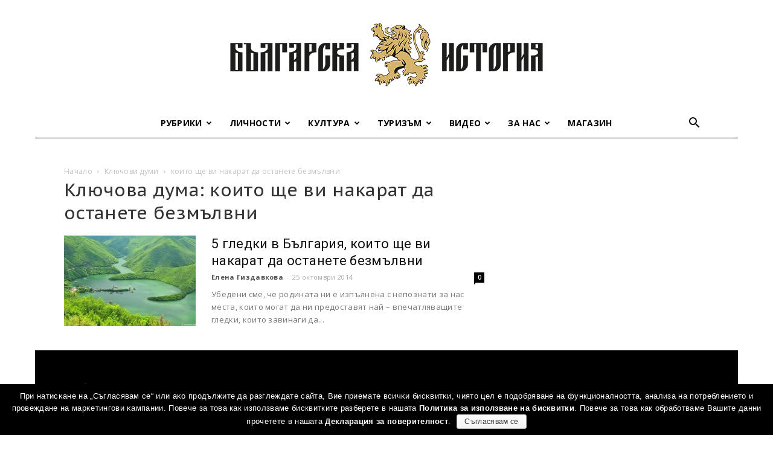

--- FILE ---
content_type: text/html; charset=UTF-8
request_url: https://bulgarianhistory.org/tag/%D0%BA%D0%BE%D0%B8%D1%82%D0%BE-%D1%89%D0%B5-%D0%B2%D0%B8-%D0%BD%D0%B0%D0%BA%D0%B0%D1%80%D0%B0%D1%82-%D0%B4%D0%B0-%D0%BE%D1%81%D1%82%D0%B0%D0%BD%D0%B5%D1%82%D0%B5-%D0%B1%D0%B5%D0%B7%D0%BC%D1%8A%D0%BB/
body_size: 39817
content:
<!doctype html >
<!--[if IE 8]><html
class="ie8" lang="en"> <![endif]-->
<!--[if IE 9]><html
class="ie9" lang="en"> <![endif]-->
<!--[if gt IE 8]><!--><html
lang="bg-BG"
prefix="og: http://ogp.me/ns#" > <!--<![endif]--><head><link
rel="stylesheet" type="text/css" href="https://bulgarianhistory.org/wp-content/cache/minify/1/a7b42.css" media="all" /><title>които ще ви накарат да останете безмълвни | Българска история</title><meta
charset="UTF-8" /><meta
name="viewport" content="width=device-width, initial-scale=1.0"><link
rel="pingback" href="https://bulgarianhistory.org/xmlrpc.php" /> <script>var trackOutboundLink = function(url) {
		   ga('send', 'event', 'outbound', 'click', url, {
			 'transport': 'beacon',
			 'hitCallback': function(){document.location = url;}
		   });
		}</script> <link
rel="icon" type="image/png" href="https://bulgarianhistory.org/wp-content/uploads/2016/04/logo-app.png"><link
rel="author" href="https://plus.google.com/u/0/+%D0%91%D1%8A%D0%BB%D0%B3%D0%B0%D1%80%D1%81%D0%BA%D0%B0%D0%B8%D1%81%D1%82%D0%BE%D1%80%D0%B8%D1%8F" /><link
rel="canonical" href="https://bulgarianhistory.org/tag/%d0%ba%d0%be%d0%b8%d1%82%d0%be-%d1%89%d0%b5-%d0%b2%d0%b8-%d0%bd%d0%b0%d0%ba%d0%b0%d1%80%d0%b0%d1%82-%d0%b4%d0%b0-%d0%be%d1%81%d1%82%d0%b0%d0%bd%d0%b5%d1%82%d0%b5-%d0%b1%d0%b5%d0%b7%d0%bc%d1%8a%d0%bb/" /><link
rel='dns-prefetch' href='//www.google.com' /><link
rel='dns-prefetch' href='//fonts.googleapis.com' /><link
rel='dns-prefetch' href='//s.w.org' /><link
rel="alternate" type="application/rss+xml" title="Българска история &raquo; Хранилка" href="https://bulgarianhistory.org/feed/" /><link
rel="alternate" type="application/rss+xml" title="Българска история &raquo; Хранилка за етикета които ще ви накарат да останете безмълвни " href="https://bulgarianhistory.org/tag/%d0%ba%d0%be%d0%b8%d1%82%d0%be-%d1%89%d0%b5-%d0%b2%d0%b8-%d0%bd%d0%b0%d0%ba%d0%b0%d1%80%d0%b0%d1%82-%d0%b4%d0%b0-%d0%be%d1%81%d1%82%d0%b0%d0%bd%d0%b5%d1%82%d0%b5-%d0%b1%d0%b5%d0%b7%d0%bc%d1%8a%d0%bb/feed/" /> <script type="text/javascript">window._wpemojiSettings = {"baseUrl":"https:\/\/s.w.org\/images\/core\/emoji\/11\/72x72\/","ext":".png","svgUrl":"https:\/\/s.w.org\/images\/core\/emoji\/11\/svg\/","svgExt":".svg","source":{"concatemoji":"https:\/\/bulgarianhistory.org\/wp-includes\/js\/wp-emoji-release.min.js?ver=4.9.8"}};
			!function(a,b,c){function d(a,b){var c=String.fromCharCode;l.clearRect(0,0,k.width,k.height),l.fillText(c.apply(this,a),0,0);var d=k.toDataURL();l.clearRect(0,0,k.width,k.height),l.fillText(c.apply(this,b),0,0);var e=k.toDataURL();return d===e}function e(a){var b;if(!l||!l.fillText)return!1;switch(l.textBaseline="top",l.font="600 32px Arial",a){case"flag":return!(b=d([55356,56826,55356,56819],[55356,56826,8203,55356,56819]))&&(b=d([55356,57332,56128,56423,56128,56418,56128,56421,56128,56430,56128,56423,56128,56447],[55356,57332,8203,56128,56423,8203,56128,56418,8203,56128,56421,8203,56128,56430,8203,56128,56423,8203,56128,56447]),!b);case"emoji":return b=d([55358,56760,9792,65039],[55358,56760,8203,9792,65039]),!b}return!1}function f(a){var c=b.createElement("script");c.src=a,c.defer=c.type="text/javascript",b.getElementsByTagName("head")[0].appendChild(c)}var g,h,i,j,k=b.createElement("canvas"),l=k.getContext&&k.getContext("2d");for(j=Array("flag","emoji"),c.supports={everything:!0,everythingExceptFlag:!0},i=0;i<j.length;i++)c.supports[j[i]]=e(j[i]),c.supports.everything=c.supports.everything&&c.supports[j[i]],"flag"!==j[i]&&(c.supports.everythingExceptFlag=c.supports.everythingExceptFlag&&c.supports[j[i]]);c.supports.everythingExceptFlag=c.supports.everythingExceptFlag&&!c.supports.flag,c.DOMReady=!1,c.readyCallback=function(){c.DOMReady=!0},c.supports.everything||(h=function(){c.readyCallback()},b.addEventListener?(b.addEventListener("DOMContentLoaded",h,!1),a.addEventListener("load",h,!1)):(a.attachEvent("onload",h),b.attachEvent("onreadystatechange",function(){"complete"===b.readyState&&c.readyCallback()})),g=c.source||{},g.concatemoji?f(g.concatemoji):g.wpemoji&&g.twemoji&&(f(g.twemoji),f(g.wpemoji)))}(window,document,window._wpemojiSettings);</script> <style type="text/css">img.wp-smiley,
img.emoji {
	display: inline !important;
	border: none !important;
	box-shadow: none !important;
	height: 1em !important;
	width: 1em !important;
	margin: 0 .07em !important;
	vertical-align: -0.1em !important;
	background: none !important;
	padding: 0 !important;
}</style><link
rel='stylesheet' id='google-fonts-style-css'  href='https://fonts.googleapis.com/css?family=Oranienbaum%3A400%2C700%7CPT+Sans+Caption%3A400%2C700%7COpen+Sans%3A300italic%2C400%2C400italic%2C600%2C600italic%2C700%7CRoboto%3A300%2C400%2C400italic%2C500%2C500italic%2C700%2C900&#038;subset=cyrillic&#038;ver=8.7.5' type='text/css' media='all' /><style id='wpgdprc.css-inline-css' type='text/css'>div.wpgdprc .wpgdprc-switch .wpgdprc-switch-inner:before { content: 'Yes'; }
            div.wpgdprc .wpgdprc-switch .wpgdprc-switch-inner:after { content: 'No'; }</style> <script type="text/javascript" src="https://bulgarianhistory.org/wp-content/cache/minify/1/df983.js"></script> <script type='text/javascript'>var cnArgs = {"ajaxurl":"https:\/\/bulgarianhistory.org\/wp-admin\/admin-ajax.php","hideEffect":"fade","onScroll":"yes","onScrollOffset":"200","cookieName":"cookie_notice_accepted","cookieValue":"true","cookieTime":"7862400","cookiePath":"\/","cookieDomain":"","redirection":"","cache":"1","refuse":"no","revoke_cookies":"0","revoke_cookies_opt":"automatic","secure":"1"};</script> <script type="text/javascript" src="https://bulgarianhistory.org/wp-content/cache/minify/1/1aeaf.js"></script> <link
rel='https://api.w.org/' href='https://bulgarianhistory.org/wp-json/' /><link
rel="EditURI" type="application/rsd+xml" title="RSD" href="https://bulgarianhistory.org/xmlrpc.php?rsd" /><link
rel="wlwmanifest" type="application/wlwmanifest+xml" href="https://bulgarianhistory.org/wp-includes/wlwmanifest.xml" /><meta
name="generator" content="WordPress 4.9.8" /> <script>window.tdwGlobal = {"adminUrl":"https:\/\/bulgarianhistory.org\/wp-admin\/","wpRestNonce":"16c8772317","wpRestUrl":"https:\/\/bulgarianhistory.org\/wp-json\/","permalinkStructure":"\/%postname%\/"};</script> <!--[if lt IE 9]><script src="https://cdnjs.cloudflare.com/ajax/libs/html5shiv/3.7.3/html5shiv.js"></script><![endif]-->
 <script>var tdBlocksArray = []; //here we store all the items for the current page

	    //td_block class - each ajax block uses a object of this class for requests
	    function tdBlock() {
		    this.id = '';
		    this.block_type = 1; //block type id (1-234 etc)
		    this.atts = '';
		    this.td_column_number = '';
		    this.td_current_page = 1; //
		    this.post_count = 0; //from wp
		    this.found_posts = 0; //from wp
		    this.max_num_pages = 0; //from wp
		    this.td_filter_value = ''; //current live filter value
		    this.is_ajax_running = false;
		    this.td_user_action = ''; // load more or infinite loader (used by the animation)
		    this.header_color = '';
		    this.ajax_pagination_infinite_stop = ''; //show load more at page x
	    }


        // td_js_generator - mini detector
        (function(){
            var htmlTag = document.getElementsByTagName("html")[0];

	        if ( navigator.userAgent.indexOf("MSIE 10.0") > -1 ) {
                htmlTag.className += ' ie10';
            }

            if ( !!navigator.userAgent.match(/Trident.*rv\:11\./) ) {
                htmlTag.className += ' ie11';
            }

	        if ( navigator.userAgent.indexOf("Edge") > -1 ) {
                htmlTag.className += ' ieEdge';
            }

            if ( /(iPad|iPhone|iPod)/g.test(navigator.userAgent) ) {
                htmlTag.className += ' td-md-is-ios';
            }

            var user_agent = navigator.userAgent.toLowerCase();
            if ( user_agent.indexOf("android") > -1 ) {
                htmlTag.className += ' td-md-is-android';
            }

            if ( -1 !== navigator.userAgent.indexOf('Mac OS X')  ) {
                htmlTag.className += ' td-md-is-os-x';
            }

            if ( /chrom(e|ium)/.test(navigator.userAgent.toLowerCase()) ) {
               htmlTag.className += ' td-md-is-chrome';
            }

            if ( -1 !== navigator.userAgent.indexOf('Firefox') ) {
                htmlTag.className += ' td-md-is-firefox';
            }

            if ( -1 !== navigator.userAgent.indexOf('Safari') && -1 === navigator.userAgent.indexOf('Chrome') ) {
                htmlTag.className += ' td-md-is-safari';
            }

            if( -1 !== navigator.userAgent.indexOf('IEMobile') ){
                htmlTag.className += ' td-md-is-iemobile';
            }

        })();




        var tdLocalCache = {};

        ( function () {
            "use strict";

            tdLocalCache = {
                data: {},
                remove: function (resource_id) {
                    delete tdLocalCache.data[resource_id];
                },
                exist: function (resource_id) {
                    return tdLocalCache.data.hasOwnProperty(resource_id) && tdLocalCache.data[resource_id] !== null;
                },
                get: function (resource_id) {
                    return tdLocalCache.data[resource_id];
                },
                set: function (resource_id, cachedData) {
                    tdLocalCache.remove(resource_id);
                    tdLocalCache.data[resource_id] = cachedData;
                }
            };
        })();

    
    
var td_viewport_interval_list=[{"limitBottom":767,"sidebarWidth":228},{"limitBottom":1018,"sidebarWidth":300},{"limitBottom":1140,"sidebarWidth":324}];
var td_animation_stack_effect="type0";
var tds_animation_stack=true;
var td_animation_stack_specific_selectors=".entry-thumb, img";
var td_animation_stack_general_selectors=".td-animation-stack img, .td-animation-stack .entry-thumb, .post img";
var tds_general_modal_image="yes";
var td_ajax_url="https:\/\/bulgarianhistory.org\/wp-admin\/admin-ajax.php?td_theme_name=Newspaper&v=8.7.5";
var td_get_template_directory_uri="https:\/\/bulgarianhistory.org\/wp-content\/themes\/Newspaper";
var tds_snap_menu="";
var tds_logo_on_sticky="";
var tds_header_style="10";
var td_please_wait="Please wait...";
var td_email_user_pass_incorrect="User or password incorrect!";
var td_email_user_incorrect="Email or username incorrect!";
var td_email_incorrect="Email incorrect!";
var tds_more_articles_on_post_enable="";
var tds_more_articles_on_post_time_to_wait="";
var tds_more_articles_on_post_pages_distance_from_top=0;
var tds_theme_color_site_wide="#222222";
var tds_smart_sidebar="enabled";
var tdThemeName="Newspaper";
var td_magnific_popup_translation_tPrev="Previous (Left arrow key)";
var td_magnific_popup_translation_tNext="Next (Right arrow key)";
var td_magnific_popup_translation_tCounter="%curr% of %total%";
var td_magnific_popup_translation_ajax_tError="The content from %url% could not be loaded.";
var td_magnific_popup_translation_image_tError="The image #%curr% could not be loaded.";
var tdDateNamesI18n={"month_names":["\u044f\u043d\u0443\u0430\u0440\u0438","\u0444\u0435\u0432\u0440\u0443\u0430\u0440\u0438","\u043c\u0430\u0440\u0442","\u0430\u043f\u0440\u0438\u043b","\u043c\u0430\u0439","\u044e\u043d\u0438","\u044e\u043b\u0438","\u0430\u0432\u0433\u0443\u0441\u0442","\u0441\u0435\u043f\u0442\u0435\u043c\u0432\u0440\u0438","\u043e\u043a\u0442\u043e\u043c\u0432\u0440\u0438","\u043d\u043e\u0435\u043c\u0432\u0440\u0438","\u0434\u0435\u043a\u0435\u043c\u0432\u0440\u0438"],"month_names_short":["\u044f\u043d.","\u0444\u0435\u0432\u0440.","\u043c\u0430\u0440.","\u0430\u043f\u0440.","\u043c\u0430\u0439","\u044e\u043d\u0438","\u044e\u043b\u0438","\u0430\u0432\u0433.","\u0441\u0435\u043f.","\u043e\u043a\u0442.","\u043d\u043e\u0435.","\u0434\u0435\u043a."],"day_names":["\u043d\u0435\u0434\u0435\u043b\u044f","\u043f\u043e\u043d\u0435\u0434\u0435\u043b\u043d\u0438\u043a","\u0432\u0442\u043e\u0440\u043d\u0438\u043a","\u0441\u0440\u044f\u0434\u0430","\u0447\u0435\u0442\u0432\u044a\u0440\u0442\u044a\u043a","\u043f\u0435\u0442\u044a\u043a","\u0441\u044a\u0431\u043e\u0442\u0430"],"day_names_short":["\u043d\u0434","\u043f\u043d","\u0432\u0442","\u0441\u0440","\u0447\u0442","\u043f\u0442","\u0441\u0431"]};
var td_ad_background_click_link="";
var td_ad_background_click_target="";</script>  <script async src="https://www.googletagmanager.com/gtag/js?id=G-93FQ5EDJ73"></script> <script>window.dataLayer = window.dataLayer || [];
  function gtag(){dataLayer.push(arguments);}
  gtag('js', new Date());

  gtag('config', 'G-93FQ5EDJ73');</script>  <script>!function(f,b,e,v,n,t,s)
  {if(f.fbq)return;n=f.fbq=function(){n.callMethod?
  n.callMethod.apply(n,arguments):n.queue.push(arguments)};
  if(!f._fbq)f._fbq=n;n.push=n;n.loaded=!0;n.version='2.0';
  n.queue=[];t=b.createElement(e);t.async=!0;
  t.src=v;s=b.getElementsByTagName(e)[0];
  s.parentNode.insertBefore(t,s)}(window, document,'script',
  'https://connect.facebook.net/en_US/fbevents.js');
  fbq('init', '719433594905087');
  fbq('track', 'PageView');</script> <noscript><img
height="1" width="1" style="display:none"
src="https://www.facebook.com/tr?id=719433594905087&ev=PageView&noscript=1"
/></noscript>
<script type="application/ld+json">{
                            "@context": "http://schema.org",
                            "@type": "BreadcrumbList",
                            "itemListElement": [{
                            "@type": "ListItem",
                            "position": 1,
                                "item": {
                                "@type": "WebSite",
                                "@id": "https://bulgarianhistory.org/",
                                "name": "Начало"                                               
                            }
                        },{
                            "@type": "ListItem",
                            "position": 2,
                                "item": {
                                "@type": "WebPage",
                                "@id": "https://bulgarianhistory.org/tag/%d0%ba%d0%be%d0%b8%d1%82%d0%be-%d1%89%d0%b5-%d0%b2%d0%b8-%d0%bd%d0%b0%d0%ba%d0%b0%d1%80%d0%b0%d1%82-%d0%b4%d0%b0-%d0%be%d1%81%d1%82%d0%b0%d0%bd%d0%b5%d1%82%d0%b5-%d0%b1%d0%b5%d0%b7%d0%bc%d1%8a%d0%bb/",
                                "name": "които ще ви накарат да останете безмълвни"
                            }
                        }    ]
                        }</script> <style type="text/css" id="wp-custom-css">body.home {background-size:cover;}
.td-pb-span.td-sub-footer-copy {padding:0!important;}
#smartbanner.android {height: 84px!important;}
table#contacts{
	width:95% !important;
}
table#contacts td {
padding: 1px 1px !important;
}
table#contacts td.class {
font-size:8px !important;
}
.wpfront-fixed{
	visibility: hidden !important;
}
@media screen and (min-width: 1280px) {
.wpfront-fixed{
	visibility: visible !important;
}
}
.notBarTxt{
	float: left;
	text-align: left !important;
	width: 350px;
	height: 135px;
	margin-right:5px;
}
.notBarTxt h4{
	color: #FFF;
}
.notBarImg{
	float: right;
	position: static;
}
.footerImg{
	width: 255px;
  position: fixed;
  z-index: 10333300000000 !important;
  margin-top: -105px;
}
.notBarBtn{
    margin-top: 100px;
    margin-left: 53px !important;
}

.wp-video {
    text-align: center;
    margin-left: auto;
    margin-right: auto;
}</style><style>.tdm-menu-active-style3 .tdm-header.td-header-wrap .sf-menu > .current-category-ancestor > a,
                .tdm-menu-active-style3 .tdm-header.td-header-wrap .sf-menu > .current-menu-ancestor > a,
                .tdm-menu-active-style3 .tdm-header.td-header-wrap .sf-menu > .current-menu-item > a,
                .tdm-menu-active-style3 .tdm-header.td-header-wrap .sf-menu > .sfHover > a,
                .tdm-menu-active-style3 .tdm-header.td-header-wrap .sf-menu > li > a:hover,
                .tdm_block_column_content:hover .tdm-col-content-title-url .tdm-title,
                .tds-button2 .tdm-btn-text,
                .tds-button2 i,
                .tds-button5:hover .tdm-btn-text,
                .tds-button5:hover i,
                .tds-button6 .tdm-btn-text,
                .tds-button6 i,
                .tdm_block_list .tdm-list-item i,
                .tdm_block_pricing .tdm-pricing-feature i,
                .tdm-social-item i {
                  color: #222222;
                }
                .tdm-menu-active-style5 .td-header-menu-wrap .sf-menu > .current-menu-item > a,
                .tdm-menu-active-style5 .td-header-menu-wrap .sf-menu > .current-menu-ancestor > a,
                .tdm-menu-active-style5 .td-header-menu-wrap .sf-menu > .current-category-ancestor > a,
                .tdm-menu-active-style5 .td-header-menu-wrap .sf-menu > li > a:hover,
                .tdm-menu-active-style5 .td-header-menu-wrap .sf-menu > .sfHover > a,
                .tds-button1,
                .tds-button6:after,
                .tds-title2 .tdm-title-line:after,
                .tds-title3 .tdm-title-line:after,
                .tdm_block_pricing.tdm-pricing-featured:before,
                .tdm_block_pricing.tds_pricing2_block.tdm-pricing-featured .tdm-pricing-header,
                .tds-progress-bar1 .tdm-progress-bar:after,
                .tds-progress-bar2 .tdm-progress-bar:after,
                .tds-social3 .tdm-social-item {
                  background-color: #222222;
                }
                .tdm-menu-active-style4 .tdm-header .sf-menu > .current-menu-item > a,
                .tdm-menu-active-style4 .tdm-header .sf-menu > .current-menu-ancestor > a,
                .tdm-menu-active-style4 .tdm-header .sf-menu > .current-category-ancestor > a,
                .tdm-menu-active-style4 .tdm-header .sf-menu > li > a:hover,
                .tdm-menu-active-style4 .tdm-header .sf-menu > .sfHover > a,
                .tds-button2:before,
                .tds-button6:before,
                .tds-progress-bar3 .tdm-progress-bar:after {
                  border-color: #222222;
                }
                .tdm-btn-style1 {
					background-color: #222222;
				}
				.tdm-btn-style2:before {
				    border-color: #222222;
				}
				.tdm-btn-style2 {
				    color: #222222;
				}
				.tdm-btn-style3 {
				    -webkit-box-shadow: 0 2px 16px #222222;
                    -moz-box-shadow: 0 2px 16px #222222;
                    box-shadow: 0 2px 16px #222222;
				}
				.tdm-btn-style3:hover {
				    -webkit-box-shadow: 0 4px 26px #222222;
                    -moz-box-shadow: 0 4px 26px #222222;
                    box-shadow: 0 4px 26px #222222;
				}</style><style id="tdw-css-placeholder"></style></head><body
class="archive tag tag-3386 cookies-not-set global-block-template-1 td-blog-fitness td-animation-stack-type0 td-boxed-layout" itemscope="itemscope" itemtype="https://schema.org/WebPage">
<noscript><iframe
src="https://www.googletagmanager.com/ns.html?id=GTM-5G9GHKM"
height="0" width="0" style="display:none;visibility:hidden"></iframe></noscript><div
class="td-scroll-up"><i
class="td-icon-menu-up"></i></div><div
class="td-menu-background"></div><div
id="td-mobile-nav"><div
class="td-mobile-container"><div
class="td-menu-socials-wrap"><div
class="td-menu-socials">
<span
class="td-social-icon-wrap">
<a
target="_blank" href="https://www.facebook.com/bulgarian.history1/" title="Facebook">
<i
class="td-icon-font td-icon-facebook"></i>
</a>
</span></div><div
class="td-mobile-close">
<a
href="#"><i
class="td-icon-close-mobile"></i></a></div></div><div
class="td-mobile-content"><div
class="menu-%d0%b3%d0%bb%d0%b0%d0%b2%d0%bd%d0%be-%d0%bc%d0%b5%d0%bd%d1%8e-container"><ul
id="menu-%d0%b3%d0%bb%d0%b0%d0%b2%d0%bd%d0%be-%d0%bc%d0%b5%d0%bd%d1%8e" class="td-mobile-main-menu"><li
id="menu-item-29499" class="menu-item menu-item-type-custom menu-item-object-custom menu-item-first menu-item-has-children menu-item-29499"><a
href="#">Рубрики<i
class="td-icon-menu-right td-element-after"></i></a><ul
class="sub-menu"><li
id="menu-item-0" class="menu-item-0"><a
href="https://bulgarianhistory.org/category/rubriki/arhivite-govoryat/">Архивите говорят</a></li><li
class="menu-item-0"><a
href="https://bulgarianhistory.org/category/rubriki/buntove-i-vustania/">Бунтове и въстания</a></li><li
class="menu-item-0"><a
href="https://bulgarianhistory.org/category/rubriki/emblematichni-subitia/">Емблематични събития</a></li><li
class="menu-item-0"><a
href="https://bulgarianhistory.org/category/rubriki/intervyuta/">Интервюта</a></li><li
class="menu-item-0"><a
href="https://bulgarianhistory.org/category/rubriki/interesni-fakti/">Интересни факти</a></li><li
class="menu-item-0"><a
href="https://bulgarianhistory.org/category/rubriki/istoricheskite-pet/">Историческите 5</a></li><li
class="menu-item-0"><a
href="https://bulgarianhistory.org/category/rubriki/na-boinoto-pole/">На бойното поле</a></li><li
class="menu-item-0"><a
href="https://bulgarianhistory.org/category/rubriki/novini-bg-history/">Новини от „Българска история“</a></li><li
class="menu-item-0"><a
href="https://bulgarianhistory.org/category/rubriki/otkas/">Откъси</a></li><li
class="menu-item-0"><a
href="https://bulgarianhistory.org/category/rubriki/podkast/">Подкаст</a></li><li
class="menu-item-0"><a
href="https://bulgarianhistory.org/category/rubriki/socializym-po-bulgarski/">Социализъм по български</a></li><li
class="menu-item-0"><a
href="https://bulgarianhistory.org/category/rubriki/srednovekovie/">Средновековни истории</a></li><li
class="menu-item-0"><a
href="https://bulgarianhistory.org/category/rubriki/quizzes/">Тестове и викторини</a></li></ul></li><li
id="menu-item-29491" class="menu-item menu-item-type-taxonomy menu-item-object-category menu-item-has-children menu-item-29491"><a
href="https://bulgarianhistory.org/category/people/">Личности<i
class="td-icon-menu-right td-element-after"></i></a><ul
class="sub-menu"><li
class="menu-item-0"><a
href="https://bulgarianhistory.org/category/people/voenni/">Военни</a></li><li
class="menu-item-0"><a
href="https://bulgarianhistory.org/category/people/vyzrozhdenci/">Възрожденци</a></li><li
class="menu-item-0"><a
href="https://bulgarianhistory.org/category/people/duhovnici/">Духовници</a></li><li
class="menu-item-0"><a
href="https://bulgarianhistory.org/category/people/jenite-v-istoriata/">Жените в историята</a></li><li
class="menu-item-0"><a
href="https://bulgarianhistory.org/category/people/poeti-i-pisateli/">Поети и писатели</a></li><li
class="menu-item-0"><a
href="https://bulgarianhistory.org/category/people/politici/">Политици</a></li><li
class="menu-item-0"><a
href="https://bulgarianhistory.org/category/people/predpriemachi/">Предприемачи</a></li><li
class="menu-item-0"><a
href="https://bulgarianhistory.org/category/people/revoliucioneri/">Революционери</a></li><li
class="menu-item-0"><a
href="https://bulgarianhistory.org/category/people/sportisti/">Спортисти</a></li><li
class="menu-item-0"><a
href="https://bulgarianhistory.org/category/people/srednovekovni-vladeteli/">Средновековни владетели</a></li><li
class="menu-item-0"><a
href="https://bulgarianhistory.org/category/people/tvorci/">Творци</a></li><li
class="menu-item-0"><a
href="https://bulgarianhistory.org/category/people/ucheni/">Учени</a></li><li
class="menu-item-0"><a
href="https://bulgarianhistory.org/category/people/chuzhdencite/">Чужденците в историята</a></li></ul></li><li
id="menu-item-29506" class="menu-item menu-item-type-custom menu-item-object-custom menu-item-has-children menu-item-29506"><a
href="#">Култура<i
class="td-icon-menu-right td-element-after"></i></a><ul
class="sub-menu"><li
class="menu-item-0"><a
href="https://bulgarianhistory.org/category/bit-i-kultura/balgarski-zanayati/">Българските занаяти</a></li><li
class="menu-item-0"><a
href="https://bulgarianhistory.org/category/bit-i-kultura/legendi-i-predania/">Легенди и предания</a></li><li
class="menu-item-0"><a
href="https://bulgarianhistory.org/category/bit-i-kultura/istoriya-po-noti/">Народни песни</a></li><li
class="menu-item-0"><a
href="https://bulgarianhistory.org/category/bit-i-kultura/praznici-obichai-traditzii/">Празници и обичаи</a></li><li
class="menu-item-0"><a
href="https://bulgarianhistory.org/category/bit-i-kultura/traditzionna-kuhnya/">Традиционна кухня</a></li></ul></li><li
id="menu-item-29521" class="menu-item menu-item-type-custom menu-item-object-custom menu-item-has-children menu-item-29521"><a
href="#">Туризъм<i
class="td-icon-menu-right td-element-after"></i></a><ul
class="sub-menu"><li
class="menu-item-0"><a
href="https://bulgarianhistory.org/category/tourism/zada-lzhitelni-destinatsii/">Задължителни дестинации</a></li><li
class="menu-item-0"><a
href="https://bulgarianhistory.org/category/tourism/naruchnik/">Наръчник на приключенеца</a></li><li
class="menu-item-0"><a
href="https://bulgarianhistory.org/category/tourism/skytrip/">От птичи поглед</a></li><li
class="menu-item-0"><a
href="https://bulgarianhistory.org/category/tourism/travel-stories/">Пътеписи</a></li></ul></li><li
id="menu-item-29522" class="menu-item menu-item-type-custom menu-item-object-custom menu-item-has-children menu-item-29522"><a
href="#">Видео<i
class="td-icon-menu-right td-element-after"></i></a><ul
class="sub-menu"><li
class="menu-item-0"><a
href="https://bulgarianhistory.org/category/filmi/shveicarecat_s_bg_sarce/">&#8222;Швейцарецът с българско сърце&#8220;</a></li><li
class="menu-item-0"><a
href="https://bulgarianhistory.org/category/filmi/bg-ucheni/">Българските учени</a></li><li
class="menu-item-0"><a
href="https://bulgarianhistory.org/category/filmi/bulgarsko-voenno-chudo/">Българско военно чудо</a></li><li
class="menu-item-0"><a
href="https://bulgarianhistory.org/category/filmi/istoriata-ojiviava/">Историята оживява</a></li><li
class="menu-item-0"><a
href="https://bulgarianhistory.org/category/filmi/%d0%ba%d1%80%d0%b0%d1%82%d0%ba%d0%b8-%d0%b8%d1%81%d1%82%d0%be%d1%80%d0%b8%d0%b8/">Кратки истории</a></li><li
class="menu-item-0"><a
href="https://bulgarianhistory.org/category/filmi/legends-ozhivivat/">Легендите оживяват</a></li><li
class="menu-item-0"><a
href="https://bulgarianhistory.org/category/filmi/legends-ozhivivat/legends-episodes/">Легендите оживяват &#8211; сезон 1</a></li><li
class="menu-item-0"><a
href="https://bulgarianhistory.org/category/filmi/legends-ozhivivat/legends-episodes-2/">Легендите оживяват – сезон 2</a></li><li
class="menu-item-0"><a
href="https://bulgarianhistory.org/category/filmi/legends-ozhivivat/legendite-ozhiviyavat-3/">Легендите оживяват – сезон 3</a></li><li
class="menu-item-0"><a
href="https://bulgarianhistory.org/category/filmi/legends-ozhivivat/legendite-4/">Легендите оживяват – сезон 4</a></li><li
class="menu-item-0"><a
href="https://bulgarianhistory.org/category/filmi/%d0%bc%d0%b8%d0%bd%d0%b0%d0%bb%d0%be-%d0%b2-%d0%bc%d0%b8%d0%bd%d1%83%d1%82%d0%b8/">Минало в минути</a></li><li
class="menu-item-0"><a
href="https://bulgarianhistory.org/category/filmi/%d0%bd%d0%b0%d1%88%d0%b8%d1%82%d0%b5-%d0%bf%d1%8a%d0%bb%d0%ba%d0%be%d0%b2%d0%be%d0%b4%d1%86%d0%b8/">Нашите пълководци</a></li><li
class="menu-item-0"><a
href="https://bulgarianhistory.org/category/filmi/%d1%81%d0%ba%d1%80%d0%b8%d1%82%d0%b8-%d0%b8%d1%81%d1%82%d0%be%d1%80%d0%b8%d0%b8/">Скрити истории</a></li><li
class="menu-item-0"><a
href="https://bulgarianhistory.org/category/filmi/srednovekovna-slava/">Средновековна слава</a></li></ul></li><li
id="menu-item-29529" class="menu-item menu-item-type-custom menu-item-object-custom menu-item-has-children menu-item-29529"><a
href="#">За нас<i
class="td-icon-menu-right td-element-after"></i></a><ul
class="sub-menu"><li
id="menu-item-29532" class="menu-item menu-item-type-post_type menu-item-object-page menu-item-29532"><a
rel="nofollow" href="https://bulgarianhistory.org/about-us/">Екип</a></li><li
id="menu-item-29530" class="menu-item menu-item-type-post_type menu-item-object-page menu-item-29530"><a
rel="nofollow" href="https://bulgarianhistory.org/about-us/awards/">Награди и признания</a></li><li
id="menu-item-39723" class="menu-item menu-item-type-post_type menu-item-object-page menu-item-39723"><a
href="https://bulgarianhistory.org/map/">Уроци по родолюбие</a></li><li
id="menu-item-29534" class="menu-item menu-item-type-post_type menu-item-object-page menu-item-29534"><a
href="https://bulgarianhistory.org/contact/">Контакти</a></li></ul></li><li
id="menu-item-48909" class="menu-item menu-item-type-custom menu-item-object-custom menu-item-48909"><a
href="http://bulgarianhistory.shop">Магазин</a></li></ul></div></div></div></div><div
class="td-search-background"></div><div
class="td-search-wrap-mob"><div
class="td-drop-down-search" aria-labelledby="td-header-search-button"><form
method="get" class="td-search-form" action="https://bulgarianhistory.org/"><div
class="td-search-close">
<a
href="#"><i
class="td-icon-close-mobile"></i></a></div><div
role="search" class="td-search-input">
<span>Търсене</span>
<input
id="td-header-search-mob" type="text" value="" name="s" autocomplete="off" /></div></form><div
id="td-aj-search-mob"></div></div></div><div
id="td-outer-wrap" class="td-theme-wrap"><div
class="td-header-wrap td-header-style-10 "><div
class="td-header-top-menu-full td-container-wrap "><div
class="td-container td-header-row td-header-top-menu"></div></div><div
class="td-banner-wrap-full td-logo-wrap-full td-logo-mobile-loaded td-container-wrap "><div
class="td-header-sp-logo">
<a
class="td-main-logo" href="https://bulgarianhistory.org/">
<img
class="td-retina-data"  data-retina="https://bulgarianhistory.org/wp-content/uploads/2020/04/Logo_544x180.png" src="https://bulgarianhistory.org/wp-content/uploads/2020/04/Logo_544x180.png" alt="Българска история" title="Българска история" width="544"/>
<span
class="td-visual-hidden">Българска история</span>
</a></div></div><div
class="td-header-menu-wrap-full td-container-wrap "><div
class="td-header-menu-wrap td-header-gradient "><div
class="td-container td-header-row td-header-main-menu"><div
id="td-header-menu" role="navigation"><div
id="td-top-mobile-toggle"><a
href="#"><i
class="td-icon-font td-icon-mobile"></i></a></div><div
class="td-main-menu-logo td-logo-in-header">
<a
class="td-mobile-logo td-sticky-disable" href="https://bulgarianhistory.org/">
<img
class="td-retina-data" data-retina="https://bulgarianhistory.org/wp-content/uploads/2020/04/Logo_Shop_NEW_280x96.png" src="https://bulgarianhistory.org/wp-content/uploads/2020/04/Logo_Shop_NEW_140x48.png" alt="Българска история" title="Българска история"/>
</a>
<a
class="td-header-logo td-sticky-disable" href="https://bulgarianhistory.org/">
<img
class="td-retina-data" data-retina="https://bulgarianhistory.org/wp-content/uploads/2020/04/Logo_544x180.png" src="https://bulgarianhistory.org/wp-content/uploads/2020/04/Logo_544x180.png" alt="Българска история" title="Българска история"/>
</a></div><div
class="menu-%d0%b3%d0%bb%d0%b0%d0%b2%d0%bd%d0%be-%d0%bc%d0%b5%d0%bd%d1%8e-container"><ul
id="menu-%d0%b3%d0%bb%d0%b0%d0%b2%d0%bd%d0%be-%d0%bc%d0%b5%d0%bd%d1%8e-1" class="sf-menu"><li
class="menu-item menu-item-type-custom menu-item-object-custom menu-item-first td-menu-item td-mega-menu menu-item-29499"><a
href="#">Рубрики</a><ul
class="sub-menu"><li
class="menu-item-0"><div
class="td-container-border"><div
class="td-mega-grid"><div
class="td_block_wrap td_block_mega_menu td_uid_1_6928ba2832e30_rand td_with_ajax_pagination td-pb-border-top td_block_template_1"  data-td-block-uid="td_uid_1_6928ba2832e30" ><script>var block_td_uid_1_6928ba2832e30 = new tdBlock();
block_td_uid_1_6928ba2832e30.id = "td_uid_1_6928ba2832e30";
block_td_uid_1_6928ba2832e30.atts = '{"limit":4,"td_column_number":3,"ajax_pagination":"next_prev","category_id":"16","show_child_cat":30,"td_ajax_filter_type":"td_category_ids_filter","td_ajax_preloading":"preload","block_template_id":"","header_color":"","ajax_pagination_infinite_stop":"","offset":"","td_filter_default_txt":"","td_ajax_filter_ids":"","el_class":"","color_preset":"","border_top":"","css":"","tdc_css":"","class":"td_uid_1_6928ba2832e30_rand","tdc_css_class":"td_uid_1_6928ba2832e30_rand","tdc_css_class_style":"td_uid_1_6928ba2832e30_rand_style"}';
block_td_uid_1_6928ba2832e30.td_column_number = "3";
block_td_uid_1_6928ba2832e30.block_type = "td_block_mega_menu";
block_td_uid_1_6928ba2832e30.post_count = "4";
block_td_uid_1_6928ba2832e30.found_posts = "739";
block_td_uid_1_6928ba2832e30.header_color = "";
block_td_uid_1_6928ba2832e30.ajax_pagination_infinite_stop = "";
block_td_uid_1_6928ba2832e30.max_num_pages = "185";
tdBlocksArray.push(block_td_uid_1_6928ba2832e30);</script> <script>var tmpObj = JSON.parse(JSON.stringify(block_td_uid_1_6928ba2832e30));
                tmpObj.is_ajax_running = true;
                var currentBlockObjSignature = JSON.stringify(tmpObj);
                tdLocalCache.set(currentBlockObjSignature, JSON.stringify({"td_data":"<div class=\"td-mega-row\"><div class=\"td-mega-span\">\n        <div class=\"td_module_mega_menu td_mod_mega_menu\">\n            <div class=\"td-module-image\">\n                <div class=\"td-module-thumb\"><a href=\"https:\/\/bulgarianhistory.org\/aleksandar-stamboliyski\/\" rel=\"bookmark\" class=\"td-image-wrap\" title=\"\u0411\u044a\u043b\u0433\u0430\u0440\u0441\u043a\u0438\u044f\u0442 \u0430\u0433\u0440\u0430\u0440\u0438\u0437\u044a\u043c \u0435 \u043d\u0430\u0439-\u0440\u0430\u0434\u0438\u043a\u0430\u043b\u043d\u0438\u044f\u0442 \u0432 \u0446\u044f\u043b\u043e\u0442\u043e \u0441\u0432\u0435\u0442\u043e\u0432\u043d\u043e \u0437\u0435\u043c\u0435\u0434\u0435\u043b\u0441\u043a\u043e \u0441\u0435\u043c\u0435\u0439\u0441\u0442\u0432\u043e \u2013 \u0434\u043e\u0446. \u041f\u043e\u043f\u0438\u0432\u0430\u043d\u043e\u0432\"><img width=\"218\" height=\"150\" class=\"entry-thumb\" src=\"https:\/\/bulgarianhistory.org\/wp-content\/uploads\/2025\/11\/maxresdefault-7-218x150.jpg\" srcset=\"https:\/\/bulgarianhistory.org\/wp-content\/uploads\/2025\/11\/maxresdefault-7-218x150.jpg 218w, https:\/\/bulgarianhistory.org\/wp-content\/uploads\/2025\/11\/maxresdefault-7-100x70.jpg 100w\" sizes=\"(max-width: 218px) 100vw, 218px\" alt=\"\" title=\"\u0411\u044a\u043b\u0433\u0430\u0440\u0441\u043a\u0438\u044f\u0442 \u0430\u0433\u0440\u0430\u0440\u0438\u0437\u044a\u043c \u0435 \u043d\u0430\u0439-\u0440\u0430\u0434\u0438\u043a\u0430\u043b\u043d\u0438\u044f\u0442 \u0432 \u0446\u044f\u043b\u043e\u0442\u043e \u0441\u0432\u0435\u0442\u043e\u0432\u043d\u043e \u0437\u0435\u043c\u0435\u0434\u0435\u043b\u0441\u043a\u043e \u0441\u0435\u043c\u0435\u0439\u0441\u0442\u0432\u043e \u2013 \u0434\u043e\u0446. \u041f\u043e\u043f\u0438\u0432\u0430\u043d\u043e\u0432\"\/><span class=\"td-video-play-ico\"><img width=\"40\" height=\"40\" class=\"td-retina\" src=\"https:\/\/bulgarianhistory.org\/wp-content\/themes\/Newspaper\/images\/icons\/ico-video-large.png\" alt=\"video\"\/><\/span><\/a><\/div>                            <\/div>\n\n            <div class=\"item-details\">\n                <h3 class=\"entry-title td-module-title\"><a href=\"https:\/\/bulgarianhistory.org\/aleksandar-stamboliyski\/\" rel=\"bookmark\" title=\"\u0411\u044a\u043b\u0433\u0430\u0440\u0441\u043a\u0438\u044f\u0442 \u0430\u0433\u0440\u0430\u0440\u0438\u0437\u044a\u043c \u0435 \u043d\u0430\u0439-\u0440\u0430\u0434\u0438\u043a\u0430\u043b\u043d\u0438\u044f\u0442 \u0432 \u0446\u044f\u043b\u043e\u0442\u043e \u0441\u0432\u0435\u0442\u043e\u0432\u043d\u043e \u0437\u0435\u043c\u0435\u0434\u0435\u043b\u0441\u043a\u043e \u0441\u0435\u043c\u0435\u0439\u0441\u0442\u0432\u043e \u2013 \u0434\u043e\u0446. \u041f\u043e\u043f\u0438\u0432\u0430\u043d\u043e\u0432\">\u0411\u044a\u043b\u0433\u0430\u0440\u0441\u043a\u0438\u044f\u0442 \u0430\u0433\u0440\u0430\u0440\u0438\u0437\u044a\u043c \u0435 \u043d\u0430\u0439-\u0440\u0430\u0434\u0438\u043a\u0430\u043b\u043d\u0438\u044f\u0442 \u0432 \u0446\u044f\u043b\u043e\u0442\u043e \u0441\u0432\u0435\u0442\u043e\u0432\u043d\u043e \u0437\u0435\u043c\u0435\u0434\u0435\u043b\u0441\u043a\u043e \u0441\u0435\u043c\u0435\u0439\u0441\u0442\u0432\u043e \u2013 \u0434\u043e\u0446....<\/a><\/h3>            <\/div>\n        <\/div>\n        <\/div><div class=\"td-mega-span\">\n        <div class=\"td_module_mega_menu td_mod_mega_menu\">\n            <div class=\"td-module-image\">\n                <div class=\"td-module-thumb\"><a href=\"https:\/\/bulgarianhistory.org\/vagalinski-2\/\" rel=\"bookmark\" class=\"td-image-wrap\" title=\"\u041f\u0440\u043e\u0444. \u0412\u0430\u0433\u0430\u043b\u0438\u043d\u0441\u043a\u0438: \u041f\u0440\u0438\u043d\u0443\u0434\u0435\u043d\u0438 \u0441\u043c\u0435 \u0434\u0430 \u0432\u043a\u0430\u0440\u0432\u0430\u043c\u0435 \u0430\u0440\u0445\u0435\u043e\u043b\u043e\u0437\u0438 \u043e\u0442\u0432\u044a\u043d, \u0437\u0430\u0449\u043e\u0442\u043e \u043d\u044f\u043c\u0430 \u0445\u043e\u0440\u0430\"><img width=\"218\" height=\"150\" class=\"entry-thumb\" src=\"https:\/\/bulgarianhistory.org\/wp-content\/uploads\/2025\/11\/maxresdefault-5-218x150.jpg\" srcset=\"https:\/\/bulgarianhistory.org\/wp-content\/uploads\/2025\/11\/maxresdefault-5-218x150.jpg 218w, https:\/\/bulgarianhistory.org\/wp-content\/uploads\/2025\/11\/maxresdefault-5-100x70.jpg 100w\" sizes=\"(max-width: 218px) 100vw, 218px\" alt=\"\" title=\"\u041f\u0440\u043e\u0444. \u0412\u0430\u0433\u0430\u043b\u0438\u043d\u0441\u043a\u0438: \u041f\u0440\u0438\u043d\u0443\u0434\u0435\u043d\u0438 \u0441\u043c\u0435 \u0434\u0430 \u0432\u043a\u0430\u0440\u0432\u0430\u043c\u0435 \u0430\u0440\u0445\u0435\u043e\u043b\u043e\u0437\u0438 \u043e\u0442\u0432\u044a\u043d, \u0437\u0430\u0449\u043e\u0442\u043e \u043d\u044f\u043c\u0430 \u0445\u043e\u0440\u0430\"\/><span class=\"td-video-play-ico\"><img width=\"40\" height=\"40\" class=\"td-retina\" src=\"https:\/\/bulgarianhistory.org\/wp-content\/themes\/Newspaper\/images\/icons\/ico-video-large.png\" alt=\"video\"\/><\/span><\/a><\/div>                            <\/div>\n\n            <div class=\"item-details\">\n                <h3 class=\"entry-title td-module-title\"><a href=\"https:\/\/bulgarianhistory.org\/vagalinski-2\/\" rel=\"bookmark\" title=\"\u041f\u0440\u043e\u0444. \u0412\u0430\u0433\u0430\u043b\u0438\u043d\u0441\u043a\u0438: \u041f\u0440\u0438\u043d\u0443\u0434\u0435\u043d\u0438 \u0441\u043c\u0435 \u0434\u0430 \u0432\u043a\u0430\u0440\u0432\u0430\u043c\u0435 \u0430\u0440\u0445\u0435\u043e\u043b\u043e\u0437\u0438 \u043e\u0442\u0432\u044a\u043d, \u0437\u0430\u0449\u043e\u0442\u043e \u043d\u044f\u043c\u0430 \u0445\u043e\u0440\u0430\">\u041f\u0440\u043e\u0444. \u0412\u0430\u0433\u0430\u043b\u0438\u043d\u0441\u043a\u0438: \u041f\u0440\u0438\u043d\u0443\u0434\u0435\u043d\u0438 \u0441\u043c\u0435 \u0434\u0430 \u0432\u043a\u0430\u0440\u0432\u0430\u043c\u0435 \u0430\u0440\u0445\u0435\u043e\u043b\u043e\u0437\u0438 \u043e\u0442\u0432\u044a\u043d, \u0437\u0430\u0449\u043e\u0442\u043e \u043d\u044f\u043c\u0430 \u0445\u043e\u0440\u0430<\/a><\/h3>            <\/div>\n        <\/div>\n        <\/div><div class=\"td-mega-span\">\n        <div class=\"td_module_mega_menu td_mod_mega_menu\">\n            <div class=\"td-module-image\">\n                <div class=\"td-module-thumb\"><a href=\"https:\/\/bulgarianhistory.org\/mongolska-imperia\/\" rel=\"bookmark\" class=\"td-image-wrap\" title=\"\u0426\u0435\u043b\u0438\u044f\u0442 \u0441\u0440\u0435\u0434\u043d\u043e\u0432\u0435\u043a\u043e\u0432\u0435\u043d \u0441\u0432\u044f\u0442 \u0435 \u0441\u043a\u043e\u0432a\u043d \u043e\u0442 \u0443\u0436\u0430\u0441 \u043f\u0440\u0435\u0434 \u041c\u043e\u043d\u0433\u043e\u043b\u0441\u043a\u0430\u0442\u0430 \u0438\u043c\u043f\u0435\u0440\u0438\u044f \u2013 \u0433\u043e\u0441\u0442\u0443\u0432\u0430 \u0434-\u0440 \u041a\u043e\u043d\u0441\u0442\u0430\u043d\u0442\u0438\u043d \u0413\u043e\u043b\u0435\u0432\"><img width=\"218\" height=\"150\" class=\"entry-thumb\" src=\"https:\/\/bulgarianhistory.org\/wp-content\/uploads\/2025\/11\/maxresdefault-3-218x150.jpg\" srcset=\"https:\/\/bulgarianhistory.org\/wp-content\/uploads\/2025\/11\/maxresdefault-3-218x150.jpg 218w, https:\/\/bulgarianhistory.org\/wp-content\/uploads\/2025\/11\/maxresdefault-3-100x70.jpg 100w\" sizes=\"(max-width: 218px) 100vw, 218px\" alt=\"\" title=\"\u0426\u0435\u043b\u0438\u044f\u0442 \u0441\u0440\u0435\u0434\u043d\u043e\u0432\u0435\u043a\u043e\u0432\u0435\u043d \u0441\u0432\u044f\u0442 \u0435 \u0441\u043a\u043e\u0432a\u043d \u043e\u0442 \u0443\u0436\u0430\u0441 \u043f\u0440\u0435\u0434 \u041c\u043e\u043d\u0433\u043e\u043b\u0441\u043a\u0430\u0442\u0430 \u0438\u043c\u043f\u0435\u0440\u0438\u044f \u2013 \u0433\u043e\u0441\u0442\u0443\u0432\u0430 \u0434-\u0440 \u041a\u043e\u043d\u0441\u0442\u0430\u043d\u0442\u0438\u043d \u0413\u043e\u043b\u0435\u0432\"\/><span class=\"td-video-play-ico\"><img width=\"40\" height=\"40\" class=\"td-retina\" src=\"https:\/\/bulgarianhistory.org\/wp-content\/themes\/Newspaper\/images\/icons\/ico-video-large.png\" alt=\"video\"\/><\/span><\/a><\/div>                            <\/div>\n\n            <div class=\"item-details\">\n                <h3 class=\"entry-title td-module-title\"><a href=\"https:\/\/bulgarianhistory.org\/mongolska-imperia\/\" rel=\"bookmark\" title=\"\u0426\u0435\u043b\u0438\u044f\u0442 \u0441\u0440\u0435\u0434\u043d\u043e\u0432\u0435\u043a\u043e\u0432\u0435\u043d \u0441\u0432\u044f\u0442 \u0435 \u0441\u043a\u043e\u0432a\u043d \u043e\u0442 \u0443\u0436\u0430\u0441 \u043f\u0440\u0435\u0434 \u041c\u043e\u043d\u0433\u043e\u043b\u0441\u043a\u0430\u0442\u0430 \u0438\u043c\u043f\u0435\u0440\u0438\u044f \u2013 \u0433\u043e\u0441\u0442\u0443\u0432\u0430 \u0434-\u0440 \u041a\u043e\u043d\u0441\u0442\u0430\u043d\u0442\u0438\u043d \u0413\u043e\u043b\u0435\u0432\">\u0426\u0435\u043b\u0438\u044f\u0442 \u0441\u0440\u0435\u0434\u043d\u043e\u0432\u0435\u043a\u043e\u0432\u0435\u043d \u0441\u0432\u044f\u0442 \u0435 \u0441\u043a\u043e\u0432a\u043d \u043e\u0442 \u0443\u0436\u0430\u0441 \u043f\u0440\u0435\u0434 \u041c\u043e\u043d\u0433\u043e\u043b\u0441\u043a\u0430\u0442\u0430 \u0438\u043c\u043f\u0435\u0440\u0438\u044f \u2013...<\/a><\/h3>            <\/div>\n        <\/div>\n        <\/div><div class=\"td-mega-span\">\n        <div class=\"td_module_mega_menu td_mod_mega_menu\">\n            <div class=\"td-module-image\">\n                <div class=\"td-module-thumb\"><a href=\"https:\/\/bulgarianhistory.org\/nedyalkov-aviacia\/\" rel=\"bookmark\" class=\"td-image-wrap\" title=\"\u041f\u0440\u043e\u0444. \u041d\u0435\u0434\u044f\u043b\u043a\u043e\u0432: \u0412\u043c\u0435\u0441\u0442\u043e \u0434\u0430 \u043e\u043f\u0442\u0438\u043c\u0438\u0437\u0438\u0440\u0430\u043c\u0435 \u0430\u0432\u0438\u0430\u0446\u0438\u044f\u0442\u0430, \u043d\u0438\u0435 \u044f \u0443\u043d\u0438\u0449\u043e\u0436\u0438\u0445\u043c\u0435\"><img width=\"218\" height=\"150\" class=\"entry-thumb\" src=\"https:\/\/bulgarianhistory.org\/wp-content\/uploads\/2025\/11\/maxresdefault-1-218x150.jpg\" srcset=\"https:\/\/bulgarianhistory.org\/wp-content\/uploads\/2025\/11\/maxresdefault-1-218x150.jpg 218w, https:\/\/bulgarianhistory.org\/wp-content\/uploads\/2025\/11\/maxresdefault-1-100x70.jpg 100w\" sizes=\"(max-width: 218px) 100vw, 218px\" alt=\"\" title=\"\u041f\u0440\u043e\u0444. \u041d\u0435\u0434\u044f\u043b\u043a\u043e\u0432: \u0412\u043c\u0435\u0441\u0442\u043e \u0434\u0430 \u043e\u043f\u0442\u0438\u043c\u0438\u0437\u0438\u0440\u0430\u043c\u0435 \u0430\u0432\u0438\u0430\u0446\u0438\u044f\u0442\u0430, \u043d\u0438\u0435 \u044f \u0443\u043d\u0438\u0449\u043e\u0436\u0438\u0445\u043c\u0435\"\/><span class=\"td-video-play-ico\"><img width=\"40\" height=\"40\" class=\"td-retina\" src=\"https:\/\/bulgarianhistory.org\/wp-content\/themes\/Newspaper\/images\/icons\/ico-video-large.png\" alt=\"video\"\/><\/span><\/a><\/div>                            <\/div>\n\n            <div class=\"item-details\">\n                <h3 class=\"entry-title td-module-title\"><a href=\"https:\/\/bulgarianhistory.org\/nedyalkov-aviacia\/\" rel=\"bookmark\" title=\"\u041f\u0440\u043e\u0444. \u041d\u0435\u0434\u044f\u043b\u043a\u043e\u0432: \u0412\u043c\u0435\u0441\u0442\u043e \u0434\u0430 \u043e\u043f\u0442\u0438\u043c\u0438\u0437\u0438\u0440\u0430\u043c\u0435 \u0430\u0432\u0438\u0430\u0446\u0438\u044f\u0442\u0430, \u043d\u0438\u0435 \u044f \u0443\u043d\u0438\u0449\u043e\u0436\u0438\u0445\u043c\u0435\">\u041f\u0440\u043e\u0444. \u041d\u0435\u0434\u044f\u043b\u043a\u043e\u0432: \u0412\u043c\u0435\u0441\u0442\u043e \u0434\u0430 \u043e\u043f\u0442\u0438\u043c\u0438\u0437\u0438\u0440\u0430\u043c\u0435 \u0430\u0432\u0438\u0430\u0446\u0438\u044f\u0442\u0430, \u043d\u0438\u0435 \u044f \u0443\u043d\u0438\u0449\u043e\u0436\u0438\u0445\u043c\u0435<\/a><\/h3>            <\/div>\n        <\/div>\n        <\/div><\/div>","td_block_id":"td_uid_1_6928ba2832e30","td_hide_prev":true,"td_hide_next":false}));
                                            tmpObj = JSON.parse(JSON.stringify(block_td_uid_1_6928ba2832e30));
                            tmpObj.is_ajax_running = true;
                            tmpObj.td_current_page = 1;
                            tmpObj.td_filter_value = 7;
                            var currentBlockObjSignature = JSON.stringify(tmpObj);
                            tdLocalCache.set(currentBlockObjSignature, JSON.stringify({"td_data":"<div class=\"td-mega-row\"><div class=\"td-mega-span\">\n        <div class=\"td_module_mega_menu td_mod_mega_menu\">\n            <div class=\"td-module-image\">\n                <div class=\"td-module-thumb\"><a href=\"https:\/\/bulgarianhistory.org\/stari-karti\/\" rel=\"bookmark\" class=\"td-image-wrap\" title=\"\u0421\u0442\u0430\u0440\u0438\u0442\u0435 \u043a\u0430\u0440\u0442\u0438 \u0440\u0430\u0437\u043a\u0430\u0437\u0432\u0430\u0442 \u0437\u0430 \u0420\u0443\u0441\u043a\u043e-\u0442\u0443\u0440\u0441\u043a\u0430\u0442\u0430 \u0432\u043e\u0439\u043d\u0430\"><img width=\"218\" height=\"150\" class=\"entry-thumb\" src=\"https:\/\/bulgarianhistory.org\/wp-content\/uploads\/2021\/03\/21-218x150.jpg\" srcset=\"https:\/\/bulgarianhistory.org\/wp-content\/uploads\/2021\/03\/21-218x150.jpg 218w, https:\/\/bulgarianhistory.org\/wp-content\/uploads\/2021\/03\/21-100x70.jpg 100w\" sizes=\"(max-width: 218px) 100vw, 218px\" alt=\"\" title=\"\u0421\u0442\u0430\u0440\u0438\u0442\u0435 \u043a\u0430\u0440\u0442\u0438 \u0440\u0430\u0437\u043a\u0430\u0437\u0432\u0430\u0442 \u0437\u0430 \u0420\u0443\u0441\u043a\u043e-\u0442\u0443\u0440\u0441\u043a\u0430\u0442\u0430 \u0432\u043e\u0439\u043d\u0430\"\/><\/a><\/div>                            <\/div>\n\n            <div class=\"item-details\">\n                <h3 class=\"entry-title td-module-title\"><a href=\"https:\/\/bulgarianhistory.org\/stari-karti\/\" rel=\"bookmark\" title=\"\u0421\u0442\u0430\u0440\u0438\u0442\u0435 \u043a\u0430\u0440\u0442\u0438 \u0440\u0430\u0437\u043a\u0430\u0437\u0432\u0430\u0442 \u0437\u0430 \u0420\u0443\u0441\u043a\u043e-\u0442\u0443\u0440\u0441\u043a\u0430\u0442\u0430 \u0432\u043e\u0439\u043d\u0430\">\u0421\u0442\u0430\u0440\u0438\u0442\u0435 \u043a\u0430\u0440\u0442\u0438 \u0440\u0430\u0437\u043a\u0430\u0437\u0432\u0430\u0442 \u0437\u0430 \u0420\u0443\u0441\u043a\u043e-\u0442\u0443\u0440\u0441\u043a\u0430\u0442\u0430 \u0432\u043e\u0439\u043d\u0430<\/a><\/h3>            <\/div>\n        <\/div>\n        <\/div><div class=\"td-mega-span\">\n        <div class=\"td_module_mega_menu td_mod_mega_menu\">\n            <div class=\"td-module-image\">\n                <div class=\"td-module-thumb\"><a href=\"https:\/\/bulgarianhistory.org\/mobilizacia\/\" rel=\"bookmark\" class=\"td-image-wrap\" title=\"\u201e\u041f\u043e\u043a\u043b\u043e\u043d, \u043d\u0430\u0440\u043e\u0434\u0435 \u043c\u043e\u0439!\u201c \u2013 \u043c\u043e\u0431\u0438\u043b\u0438\u0437\u0430\u0446\u0438\u044f\u0442\u0430 \u043d\u0430 \u0430\u0440\u043c\u0438\u044f\u0442\u0430 \u0437\u0430 \u0411\u0430\u043b\u043a\u0430\u043d\u0441\u043a\u0430\u0442\u0430 \u0432\u043e\u0439\u043d\u0430\"><img width=\"218\" height=\"150\" class=\"entry-thumb\" src=\"https:\/\/bulgarianhistory.org\/wp-content\/uploads\/2020\/09\/\u041c\u043e\u0431\u0438\u043b\u0438\u0437\u0430\u0446\u0438\u044f\u0442\u0430-2-218x150.jpeg\" srcset=\"https:\/\/bulgarianhistory.org\/wp-content\/uploads\/2020\/09\/\u041c\u043e\u0431\u0438\u043b\u0438\u0437\u0430\u0446\u0438\u044f\u0442\u0430-2-218x150.jpeg 218w, https:\/\/bulgarianhistory.org\/wp-content\/uploads\/2020\/09\/\u041c\u043e\u0431\u0438\u043b\u0438\u0437\u0430\u0446\u0438\u044f\u0442\u0430-2-100x70.jpeg 100w\" sizes=\"(max-width: 218px) 100vw, 218px\" alt=\"\" title=\"\u201e\u041f\u043e\u043a\u043b\u043e\u043d, \u043d\u0430\u0440\u043e\u0434\u0435 \u043c\u043e\u0439!\u201c \u2013 \u043c\u043e\u0431\u0438\u043b\u0438\u0437\u0430\u0446\u0438\u044f\u0442\u0430 \u043d\u0430 \u0430\u0440\u043c\u0438\u044f\u0442\u0430 \u0437\u0430 \u0411\u0430\u043b\u043a\u0430\u043d\u0441\u043a\u0430\u0442\u0430 \u0432\u043e\u0439\u043d\u0430\"\/><\/a><\/div>                            <\/div>\n\n            <div class=\"item-details\">\n                <h3 class=\"entry-title td-module-title\"><a href=\"https:\/\/bulgarianhistory.org\/mobilizacia\/\" rel=\"bookmark\" title=\"\u201e\u041f\u043e\u043a\u043b\u043e\u043d, \u043d\u0430\u0440\u043e\u0434\u0435 \u043c\u043e\u0439!\u201c \u2013 \u043c\u043e\u0431\u0438\u043b\u0438\u0437\u0430\u0446\u0438\u044f\u0442\u0430 \u043d\u0430 \u0430\u0440\u043c\u0438\u044f\u0442\u0430 \u0437\u0430 \u0411\u0430\u043b\u043a\u0430\u043d\u0441\u043a\u0430\u0442\u0430 \u0432\u043e\u0439\u043d\u0430\">\u201e\u041f\u043e\u043a\u043b\u043e\u043d, \u043d\u0430\u0440\u043e\u0434\u0435 \u043c\u043e\u0439!\u201c \u2013 \u043c\u043e\u0431\u0438\u043b\u0438\u0437\u0430\u0446\u0438\u044f\u0442\u0430 \u043d\u0430 \u0430\u0440\u043c\u0438\u044f\u0442\u0430 \u0437\u0430 \u0411\u0430\u043b\u043a\u0430\u043d\u0441\u043a\u0430\u0442\u0430 \u0432\u043e\u0439\u043d\u0430<\/a><\/h3>            <\/div>\n        <\/div>\n        <\/div><div class=\"td-mega-span\">\n        <div class=\"td_module_mega_menu td_mod_mega_menu\">\n            <div class=\"td-module-image\">\n                <div class=\"td-module-thumb\"><a href=\"https:\/\/bulgarianhistory.org\/uchenicheski-pisma-letci\/\" rel=\"bookmark\" class=\"td-image-wrap\" title=\"\u201e\u041c\u0438\u043b\u0438 \u0431\u0430\u0442\u043a\u043e\u0432\u0446\u0438, \u0431\u044a\u0434\u0435\u0442\u0435 \u0432\u0441\u0435 \u0442\u0430\u043a\u0430 \u0431\u0435\u0437\u0441\u0442\u0440\u0430\u0448\u043d\u0438\u201c\"><img width=\"218\" height=\"150\" class=\"entry-thumb\" src=\"https:\/\/bulgarianhistory.org\/wp-content\/uploads\/2020\/01\/rgh1298926859b-218x150.jpg\" srcset=\"https:\/\/bulgarianhistory.org\/wp-content\/uploads\/2020\/01\/rgh1298926859b-218x150.jpg 218w, https:\/\/bulgarianhistory.org\/wp-content\/uploads\/2020\/01\/rgh1298926859b-100x70.jpg 100w\" sizes=\"(max-width: 218px) 100vw, 218px\" alt=\"\" title=\"\u201e\u041c\u0438\u043b\u0438 \u0431\u0430\u0442\u043a\u043e\u0432\u0446\u0438, \u0431\u044a\u0434\u0435\u0442\u0435 \u0432\u0441\u0435 \u0442\u0430\u043a\u0430 \u0431\u0435\u0437\u0441\u0442\u0440\u0430\u0448\u043d\u0438\u201c\"\/><\/a><\/div>                            <\/div>\n\n            <div class=\"item-details\">\n                <h3 class=\"entry-title td-module-title\"><a href=\"https:\/\/bulgarianhistory.org\/uchenicheski-pisma-letci\/\" rel=\"bookmark\" title=\"\u201e\u041c\u0438\u043b\u0438 \u0431\u0430\u0442\u043a\u043e\u0432\u0446\u0438, \u0431\u044a\u0434\u0435\u0442\u0435 \u0432\u0441\u0435 \u0442\u0430\u043a\u0430 \u0431\u0435\u0437\u0441\u0442\u0440\u0430\u0448\u043d\u0438\u201c\">\u201e\u041c\u0438\u043b\u0438 \u0431\u0430\u0442\u043a\u043e\u0432\u0446\u0438, \u0431\u044a\u0434\u0435\u0442\u0435 \u0432\u0441\u0435 \u0442\u0430\u043a\u0430 \u0431\u0435\u0437\u0441\u0442\u0440\u0430\u0448\u043d\u0438\u201c<\/a><\/h3>            <\/div>\n        <\/div>\n        <\/div><div class=\"td-mega-span\">\n        <div class=\"td_module_mega_menu td_mod_mega_menu\">\n            <div class=\"td-module-image\">\n                <div class=\"td-module-thumb\"><a href=\"https:\/\/bulgarianhistory.org\/geo-milev-zashtita\/\" rel=\"bookmark\" class=\"td-image-wrap\" title=\"\u041f\u0438\u0441\u043c\u0435\u043d\u0430\u0442\u0430 \u0437\u0430\u0449\u0438\u0442\u0430 \u043d\u0430 \u0413\u0435\u043e \u041c\u0438\u043b\u0435\u0432 \u043f\u0440\u0435\u0434 \u0421\u043e\u0444\u0438\u0439\u0441\u043a\u0438\u044f \u043e\u043a\u0440\u044a\u0436\u0435\u043d \u0441\u044a\u0434\"><img width=\"218\" height=\"150\" class=\"entry-thumb\" src=\"https:\/\/bulgarianhistory.org\/wp-content\/uploads\/2020\/01\/ORIGINAL-geo-milev-01-218x150.jpg\" srcset=\"https:\/\/bulgarianhistory.org\/wp-content\/uploads\/2020\/01\/ORIGINAL-geo-milev-01-218x150.jpg 218w, https:\/\/bulgarianhistory.org\/wp-content\/uploads\/2020\/01\/ORIGINAL-geo-milev-01-100x70.jpg 100w\" sizes=\"(max-width: 218px) 100vw, 218px\" alt=\"\" title=\"\u041f\u0438\u0441\u043c\u0435\u043d\u0430\u0442\u0430 \u0437\u0430\u0449\u0438\u0442\u0430 \u043d\u0430 \u0413\u0435\u043e \u041c\u0438\u043b\u0435\u0432 \u043f\u0440\u0435\u0434 \u0421\u043e\u0444\u0438\u0439\u0441\u043a\u0438\u044f \u043e\u043a\u0440\u044a\u0436\u0435\u043d \u0441\u044a\u0434\"\/><\/a><\/div>                            <\/div>\n\n            <div class=\"item-details\">\n                <h3 class=\"entry-title td-module-title\"><a href=\"https:\/\/bulgarianhistory.org\/geo-milev-zashtita\/\" rel=\"bookmark\" title=\"\u041f\u0438\u0441\u043c\u0435\u043d\u0430\u0442\u0430 \u0437\u0430\u0449\u0438\u0442\u0430 \u043d\u0430 \u0413\u0435\u043e \u041c\u0438\u043b\u0435\u0432 \u043f\u0440\u0435\u0434 \u0421\u043e\u0444\u0438\u0439\u0441\u043a\u0438\u044f \u043e\u043a\u0440\u044a\u0436\u0435\u043d \u0441\u044a\u0434\">\u041f\u0438\u0441\u043c\u0435\u043d\u0430\u0442\u0430 \u0437\u0430\u0449\u0438\u0442\u0430 \u043d\u0430 \u0413\u0435\u043e \u041c\u0438\u043b\u0435\u0432 \u043f\u0440\u0435\u0434 \u0421\u043e\u0444\u0438\u0439\u0441\u043a\u0438\u044f \u043e\u043a\u0440\u044a\u0436\u0435\u043d \u0441\u044a\u0434<\/a><\/h3>            <\/div>\n        <\/div>\n        <\/div><\/div>","td_block_id":"td_uid_1_6928ba2832e30","td_hide_prev":true,"td_hide_next":false}));
                                                    tmpObj = JSON.parse(JSON.stringify(block_td_uid_1_6928ba2832e30));
                            tmpObj.is_ajax_running = true;
                            tmpObj.td_current_page = 1;
                            tmpObj.td_filter_value = 1400;
                            var currentBlockObjSignature = JSON.stringify(tmpObj);
                            tdLocalCache.set(currentBlockObjSignature, JSON.stringify({"td_data":"<div class=\"td-mega-row\"><div class=\"td-mega-span\">\n        <div class=\"td_module_mega_menu td_mod_mega_menu\">\n            <div class=\"td-module-image\">\n                <div class=\"td-module-thumb\"><a href=\"https:\/\/bulgarianhistory.org\/hvarkovata-cheta-petrich\/\" rel=\"bookmark\" class=\"td-image-wrap\" title=\"\u0425\u0432\u044a\u0440\u043a\u043e\u0432\u0430\u0442\u0430\u0442\u0430 \u0447\u0435\u0442\u0430 \u0438 \u0433\u0435\u0440\u043e\u0438\u0437\u043c\u0430 \u043d\u0430 \u043f\u0435\u0442\u0440\u0438\u0447\u0430\u043d\u0438\"><img width=\"218\" height=\"150\" class=\"entry-thumb\" src=\"https:\/\/bulgarianhistory.org\/wp-content\/uploads\/2020\/06\/11.-Bitka-izgled-na-jug-kam-seloto-218x150.jpg\" srcset=\"https:\/\/bulgarianhistory.org\/wp-content\/uploads\/2020\/06\/11.-Bitka-izgled-na-jug-kam-seloto-218x150.jpg 218w, https:\/\/bulgarianhistory.org\/wp-content\/uploads\/2020\/06\/11.-Bitka-izgled-na-jug-kam-seloto-100x70.jpg 100w\" sizes=\"(max-width: 218px) 100vw, 218px\" alt=\"\" title=\"\u0425\u0432\u044a\u0440\u043a\u043e\u0432\u0430\u0442\u0430\u0442\u0430 \u0447\u0435\u0442\u0430 \u0438 \u0433\u0435\u0440\u043e\u0438\u0437\u043c\u0430 \u043d\u0430 \u043f\u0435\u0442\u0440\u0438\u0447\u0430\u043d\u0438\"\/><\/a><\/div>                            <\/div>\n\n            <div class=\"item-details\">\n                <h3 class=\"entry-title td-module-title\"><a href=\"https:\/\/bulgarianhistory.org\/hvarkovata-cheta-petrich\/\" rel=\"bookmark\" title=\"\u0425\u0432\u044a\u0440\u043a\u043e\u0432\u0430\u0442\u0430\u0442\u0430 \u0447\u0435\u0442\u0430 \u0438 \u0433\u0435\u0440\u043e\u0438\u0437\u043c\u0430 \u043d\u0430 \u043f\u0435\u0442\u0440\u0438\u0447\u0430\u043d\u0438\">\u0425\u0432\u044a\u0440\u043a\u043e\u0432\u0430\u0442\u0430\u0442\u0430 \u0447\u0435\u0442\u0430 \u0438 \u0433\u0435\u0440\u043e\u0438\u0437\u043c\u0430 \u043d\u0430 \u043f\u0435\u0442\u0440\u0438\u0447\u0430\u043d\u0438<\/a><\/h3>            <\/div>\n        <\/div>\n        <\/div><div class=\"td-mega-span\">\n        <div class=\"td_module_mega_menu td_mod_mega_menu\">\n            <div class=\"td-module-image\">\n                <div class=\"td-module-thumb\"><a href=\"https:\/\/bulgarianhistory.org\/asen-i-petur-vustanie-zatumnenie\/\" rel=\"bookmark\" class=\"td-image-wrap\" title=\"\u0412\u044a\u0441\u0442\u0430\u043d\u0438\u0435\u0442\u043e \u043d\u0430 \u041f\u0435\u0442\u044a\u0440 \u0438 \u0410\u0441\u0435\u043d \u043f\u0440\u0435\u0437 \u043f\u0440\u0438\u0437\u043c\u0430\u0442\u0430 \u043d\u0430 \u0435\u0434\u043d\u043e \u0441\u043b\u044a\u043d\u0447\u0435\u0432\u043e \u0437\u0430\u0442\u044a\u043c\u043d\u0435\u043d\u0438\u0435\"><img width=\"218\" height=\"150\" class=\"entry-thumb\" src=\"https:\/\/bulgarianhistory.org\/wp-content\/uploads\/2020\/01\/1_29_09_18_6_19_35-218x150.jpeg\" srcset=\"https:\/\/bulgarianhistory.org\/wp-content\/uploads\/2020\/01\/1_29_09_18_6_19_35-218x150.jpeg 218w, https:\/\/bulgarianhistory.org\/wp-content\/uploads\/2020\/01\/1_29_09_18_6_19_35-100x70.jpeg 100w\" sizes=\"(max-width: 218px) 100vw, 218px\" alt=\"\" title=\"\u0412\u044a\u0441\u0442\u0430\u043d\u0438\u0435\u0442\u043e \u043d\u0430 \u041f\u0435\u0442\u044a\u0440 \u0438 \u0410\u0441\u0435\u043d \u043f\u0440\u0435\u0437 \u043f\u0440\u0438\u0437\u043c\u0430\u0442\u0430 \u043d\u0430 \u0435\u0434\u043d\u043e \u0441\u043b\u044a\u043d\u0447\u0435\u0432\u043e \u0437\u0430\u0442\u044a\u043c\u043d\u0435\u043d\u0438\u0435\"\/><\/a><\/div>                            <\/div>\n\n            <div class=\"item-details\">\n                <h3 class=\"entry-title td-module-title\"><a href=\"https:\/\/bulgarianhistory.org\/asen-i-petur-vustanie-zatumnenie\/\" rel=\"bookmark\" title=\"\u0412\u044a\u0441\u0442\u0430\u043d\u0438\u0435\u0442\u043e \u043d\u0430 \u041f\u0435\u0442\u044a\u0440 \u0438 \u0410\u0441\u0435\u043d \u043f\u0440\u0435\u0437 \u043f\u0440\u0438\u0437\u043c\u0430\u0442\u0430 \u043d\u0430 \u0435\u0434\u043d\u043e \u0441\u043b\u044a\u043d\u0447\u0435\u0432\u043e \u0437\u0430\u0442\u044a\u043c\u043d\u0435\u043d\u0438\u0435\">\u0412\u044a\u0441\u0442\u0430\u043d\u0438\u0435\u0442\u043e \u043d\u0430 \u041f\u0435\u0442\u044a\u0440 \u0438 \u0410\u0441\u0435\u043d \u043f\u0440\u0435\u0437 \u043f\u0440\u0438\u0437\u043c\u0430\u0442\u0430 \u043d\u0430 \u0435\u0434\u043d\u043e \u0441\u043b\u044a\u043d\u0447\u0435\u0432\u043e \u0437\u0430\u0442\u044a\u043c\u043d\u0435\u043d\u0438\u0435<\/a><\/h3>            <\/div>\n        <\/div>\n        <\/div><div class=\"td-mega-span\">\n        <div class=\"td_module_mega_menu td_mod_mega_menu\">\n            <div class=\"td-module-image\">\n                <div class=\"td-module-thumb\"><a href=\"https:\/\/bulgarianhistory.org\/trakiiskoto-vustanie\/\" rel=\"bookmark\" class=\"td-image-wrap\" title=\"\u0422\u0440\u0430\u043a\u0438\u0439\u0441\u043a\u043e\u0442\u043e \u0432\u044a\u0441\u0442\u0430\u043d\u0438\u0435 \u2013 \u0437\u0430\u0431\u0440\u0430\u043d\u0435\u043d\u0438\u044f\u0442 \u043f\u044a\u0442 \u043a\u044a\u043c \u0441\u0432\u043e\u0431\u043e\u0434\u0430\u0442\u0430\"><img width=\"218\" height=\"150\" class=\"entry-thumb\" src=\"https:\/\/bulgarianhistory.org\/wp-content\/uploads\/2018\/10\/3-218x150.jpg\" srcset=\"https:\/\/bulgarianhistory.org\/wp-content\/uploads\/2018\/10\/3-218x150.jpg 218w, https:\/\/bulgarianhistory.org\/wp-content\/uploads\/2018\/10\/3-100x70.jpg 100w\" sizes=\"(max-width: 218px) 100vw, 218px\" alt=\"\" title=\"\u0422\u0440\u0430\u043a\u0438\u0439\u0441\u043a\u043e\u0442\u043e \u0432\u044a\u0441\u0442\u0430\u043d\u0438\u0435 \u2013 \u0437\u0430\u0431\u0440\u0430\u043d\u0435\u043d\u0438\u044f\u0442 \u043f\u044a\u0442 \u043a\u044a\u043c \u0441\u0432\u043e\u0431\u043e\u0434\u0430\u0442\u0430\"\/><\/a><\/div>                            <\/div>\n\n            <div class=\"item-details\">\n                <h3 class=\"entry-title td-module-title\"><a href=\"https:\/\/bulgarianhistory.org\/trakiiskoto-vustanie\/\" rel=\"bookmark\" title=\"\u0422\u0440\u0430\u043a\u0438\u0439\u0441\u043a\u043e\u0442\u043e \u0432\u044a\u0441\u0442\u0430\u043d\u0438\u0435 \u2013 \u0437\u0430\u0431\u0440\u0430\u043d\u0435\u043d\u0438\u044f\u0442 \u043f\u044a\u0442 \u043a\u044a\u043c \u0441\u0432\u043e\u0431\u043e\u0434\u0430\u0442\u0430\">\u0422\u0440\u0430\u043a\u0438\u0439\u0441\u043a\u043e\u0442\u043e \u0432\u044a\u0441\u0442\u0430\u043d\u0438\u0435 \u2013 \u0437\u0430\u0431\u0440\u0430\u043d\u0435\u043d\u0438\u044f\u0442 \u043f\u044a\u0442 \u043a\u044a\u043c \u0441\u0432\u043e\u0431\u043e\u0434\u0430\u0442\u0430<\/a><\/h3>            <\/div>\n        <\/div>\n        <\/div><div class=\"td-mega-span\">\n        <div class=\"td_module_mega_menu td_mod_mega_menu\">\n            <div class=\"td-module-image\">\n                <div class=\"td-module-thumb\"><a href=\"https:\/\/bulgarianhistory.org\/svoboda-ili-smurt-izbuhvaneto-na-aprilskoto-vustanie\/\" rel=\"bookmark\" class=\"td-image-wrap\" title=\"\u201e\u0421\u0432\u043e\u0431\u043e\u0434\u0430 \u0438\u043b\u0438 \u0441\u043c\u044a\u0440\u0442\u201c \u2013 \u0438\u0437\u0431\u0443\u0445\u0432\u0430\u043d\u0435\u0442\u043e \u043d\u0430 \u0410\u043f\u0440\u0438\u043b\u0441\u043a\u043e\u0442\u043e \u0432\u044a\u0441\u0442\u0430\u043d\u0438\u0435\"><img width=\"218\" height=\"150\" class=\"entry-thumb\" src=\"https:\/\/bulgarianhistory.org\/wp-content\/uploads\/2018\/04\/\u0417\u043d\u0430\u043c\u0435-\u043d\u0430-\u043f\u0430\u043d\u0430\u0433\u044e\u0440\u0441\u043a\u0438\u0442\u0435-\u0432\u044a\u0441\u0442\u0430\u043d\u0438\u0446\u0438-218x150.jpg\" srcset=\"https:\/\/bulgarianhistory.org\/wp-content\/uploads\/2018\/04\/\u0417\u043d\u0430\u043c\u0435-\u043d\u0430-\u043f\u0430\u043d\u0430\u0433\u044e\u0440\u0441\u043a\u0438\u0442\u0435-\u0432\u044a\u0441\u0442\u0430\u043d\u0438\u0446\u0438-218x150.jpg 218w, https:\/\/bulgarianhistory.org\/wp-content\/uploads\/2018\/04\/\u0417\u043d\u0430\u043c\u0435-\u043d\u0430-\u043f\u0430\u043d\u0430\u0433\u044e\u0440\u0441\u043a\u0438\u0442\u0435-\u0432\u044a\u0441\u0442\u0430\u043d\u0438\u0446\u0438-100x70.jpg 100w\" sizes=\"(max-width: 218px) 100vw, 218px\" alt=\"\" title=\"\u201e\u0421\u0432\u043e\u0431\u043e\u0434\u0430 \u0438\u043b\u0438 \u0441\u043c\u044a\u0440\u0442\u201c \u2013 \u0438\u0437\u0431\u0443\u0445\u0432\u0430\u043d\u0435\u0442\u043e \u043d\u0430 \u0410\u043f\u0440\u0438\u043b\u0441\u043a\u043e\u0442\u043e \u0432\u044a\u0441\u0442\u0430\u043d\u0438\u0435\"\/><\/a><\/div>                            <\/div>\n\n            <div class=\"item-details\">\n                <h3 class=\"entry-title td-module-title\"><a href=\"https:\/\/bulgarianhistory.org\/svoboda-ili-smurt-izbuhvaneto-na-aprilskoto-vustanie\/\" rel=\"bookmark\" title=\"\u201e\u0421\u0432\u043e\u0431\u043e\u0434\u0430 \u0438\u043b\u0438 \u0441\u043c\u044a\u0440\u0442\u201c \u2013 \u0438\u0437\u0431\u0443\u0445\u0432\u0430\u043d\u0435\u0442\u043e \u043d\u0430 \u0410\u043f\u0440\u0438\u043b\u0441\u043a\u043e\u0442\u043e \u0432\u044a\u0441\u0442\u0430\u043d\u0438\u0435\">\u201e\u0421\u0432\u043e\u0431\u043e\u0434\u0430 \u0438\u043b\u0438 \u0441\u043c\u044a\u0440\u0442\u201c \u2013 \u0438\u0437\u0431\u0443\u0445\u0432\u0430\u043d\u0435\u0442\u043e \u043d\u0430 \u0410\u043f\u0440\u0438\u043b\u0441\u043a\u043e\u0442\u043e \u0432\u044a\u0441\u0442\u0430\u043d\u0438\u0435<\/a><\/h3>            <\/div>\n        <\/div>\n        <\/div><\/div>","td_block_id":"td_uid_1_6928ba2832e30","td_hide_prev":true,"td_hide_next":false}));
                                                    tmpObj = JSON.parse(JSON.stringify(block_td_uid_1_6928ba2832e30));
                            tmpObj.is_ajax_running = true;
                            tmpObj.td_current_page = 1;
                            tmpObj.td_filter_value = 1399;
                            var currentBlockObjSignature = JSON.stringify(tmpObj);
                            tdLocalCache.set(currentBlockObjSignature, JSON.stringify({"td_data":"<div class=\"td-mega-row\"><div class=\"td-mega-span\">\n        <div class=\"td_module_mega_menu td_mod_mega_menu\">\n            <div class=\"td-module-image\">\n                <div class=\"td-module-thumb\"><a href=\"https:\/\/bulgarianhistory.org\/krustonosni-pohodi\/\" rel=\"bookmark\" class=\"td-image-wrap\" title=\"\u041a\u0440\u044a\u0441\u0442\u043e\u043d\u043e\u0441\u043d\u0438\u0442\u0435 \u043f\u043e\u0445\u043e\u0434\u0438 \u0438 \u0411\u044a\u043b\u0433\u0430\u0440\u0438\u044f\"><img width=\"218\" height=\"150\" class=\"entry-thumb\" src=\"https:\/\/bulgarianhistory.org\/wp-content\/uploads\/2022\/10\/maxresdefault-1-218x150.jpg\" srcset=\"https:\/\/bulgarianhistory.org\/wp-content\/uploads\/2022\/10\/maxresdefault-1-218x150.jpg 218w, https:\/\/bulgarianhistory.org\/wp-content\/uploads\/2022\/10\/maxresdefault-1-100x70.jpg 100w\" sizes=\"(max-width: 218px) 100vw, 218px\" alt=\"\" title=\"\u041a\u0440\u044a\u0441\u0442\u043e\u043d\u043e\u0441\u043d\u0438\u0442\u0435 \u043f\u043e\u0445\u043e\u0434\u0438 \u0438 \u0411\u044a\u043b\u0433\u0430\u0440\u0438\u044f\"\/><span class=\"td-video-play-ico\"><img width=\"40\" height=\"40\" class=\"td-retina\" src=\"https:\/\/bulgarianhistory.org\/wp-content\/themes\/Newspaper\/images\/icons\/ico-video-large.png\" alt=\"video\"\/><\/span><\/a><\/div>                            <\/div>\n\n            <div class=\"item-details\">\n                <h3 class=\"entry-title td-module-title\"><a href=\"https:\/\/bulgarianhistory.org\/krustonosni-pohodi\/\" rel=\"bookmark\" title=\"\u041a\u0440\u044a\u0441\u0442\u043e\u043d\u043e\u0441\u043d\u0438\u0442\u0435 \u043f\u043e\u0445\u043e\u0434\u0438 \u0438 \u0411\u044a\u043b\u0433\u0430\u0440\u0438\u044f\">\u041a\u0440\u044a\u0441\u0442\u043e\u043d\u043e\u0441\u043d\u0438\u0442\u0435 \u043f\u043e\u0445\u043e\u0434\u0438 \u0438 \u0411\u044a\u043b\u0433\u0430\u0440\u0438\u044f<\/a><\/h3>            <\/div>\n        <\/div>\n        <\/div><div class=\"td-mega-span\">\n        <div class=\"td_module_mega_menu td_mod_mega_menu\">\n            <div class=\"td-module-image\">\n                <div class=\"td-module-thumb\"><a href=\"https:\/\/bulgarianhistory.org\/veliko-narodno-subranie\/\" rel=\"bookmark\" class=\"td-image-wrap\" title=\"\u0412\u0435\u043b\u0438\u043a\u043e\u0442\u043e \u043d\u0430\u0440\u043e\u0434\u043d\u043e \u0441\u044a\u0431\u0440\u0430\u043d\u0438\u0435 \u0438 \u043d\u0435\u0433\u043e\u0432\u0430\u0442\u0430 \u0440\u043e\u043b\u044f \u0432 \u0431\u044a\u043b\u0433\u0430\u0440\u0441\u043a\u0430\u0442\u0430 \u0438\u0441\u0442\u043e\u0440\u0438\u044f\"><img width=\"218\" height=\"150\" class=\"entry-thumb\" src=\"https:\/\/bulgarianhistory.org\/wp-content\/uploads\/2020\/08\/V_Great_National_Assembly_Bulgaria-218x150.jpg\" srcset=\"https:\/\/bulgarianhistory.org\/wp-content\/uploads\/2020\/08\/V_Great_National_Assembly_Bulgaria-218x150.jpg 218w, https:\/\/bulgarianhistory.org\/wp-content\/uploads\/2020\/08\/V_Great_National_Assembly_Bulgaria-100x70.jpg 100w\" sizes=\"(max-width: 218px) 100vw, 218px\" alt=\"\" title=\"\u0412\u0435\u043b\u0438\u043a\u043e\u0442\u043e \u043d\u0430\u0440\u043e\u0434\u043d\u043e \u0441\u044a\u0431\u0440\u0430\u043d\u0438\u0435 \u0438 \u043d\u0435\u0433\u043e\u0432\u0430\u0442\u0430 \u0440\u043e\u043b\u044f \u0432 \u0431\u044a\u043b\u0433\u0430\u0440\u0441\u043a\u0430\u0442\u0430 \u0438\u0441\u0442\u043e\u0440\u0438\u044f\"\/><\/a><\/div>                            <\/div>\n\n            <div class=\"item-details\">\n                <h3 class=\"entry-title td-module-title\"><a href=\"https:\/\/bulgarianhistory.org\/veliko-narodno-subranie\/\" rel=\"bookmark\" title=\"\u0412\u0435\u043b\u0438\u043a\u043e\u0442\u043e \u043d\u0430\u0440\u043e\u0434\u043d\u043e \u0441\u044a\u0431\u0440\u0430\u043d\u0438\u0435 \u0438 \u043d\u0435\u0433\u043e\u0432\u0430\u0442\u0430 \u0440\u043e\u043b\u044f \u0432 \u0431\u044a\u043b\u0433\u0430\u0440\u0441\u043a\u0430\u0442\u0430 \u0438\u0441\u0442\u043e\u0440\u0438\u044f\">\u0412\u0435\u043b\u0438\u043a\u043e\u0442\u043e \u043d\u0430\u0440\u043e\u0434\u043d\u043e \u0441\u044a\u0431\u0440\u0430\u043d\u0438\u0435 \u0438 \u043d\u0435\u0433\u043e\u0432\u0430\u0442\u0430 \u0440\u043e\u043b\u044f \u0432 \u0431\u044a\u043b\u0433\u0430\u0440\u0441\u043a\u0430\u0442\u0430 \u0438\u0441\u0442\u043e\u0440\u0438\u044f<\/a><\/h3>            <\/div>\n        <\/div>\n        <\/div><div class=\"td-mega-span\">\n        <div class=\"td_module_mega_menu td_mod_mega_menu\">\n            <div class=\"td-module-image\">\n                <div class=\"td-module-thumb\"><a href=\"https:\/\/bulgarianhistory.org\/deklozierova-afera\/\" rel=\"bookmark\" class=\"td-image-wrap\" title=\"\u0417\u0430\u0434 \u043a\u0443\u043b\u0438\u0441\u0438\u0442\u0435 \u043d\u0430 \u0414\u0435\u043a\u043b\u043e\u0437\u0438\u0435\u0440\u043e\u0432\u0430\u0442\u0430 \u0430\u0444\u0435\u0440\u0430\"><img width=\"218\" height=\"150\" class=\"entry-thumb\" src=\"https:\/\/bulgarianhistory.org\/wp-content\/uploads\/2020\/04\/Image_4207145_302-218x150.jpg\" srcset=\"https:\/\/bulgarianhistory.org\/wp-content\/uploads\/2020\/04\/Image_4207145_302-218x150.jpg 218w, https:\/\/bulgarianhistory.org\/wp-content\/uploads\/2020\/04\/Image_4207145_302-100x70.jpg 100w\" sizes=\"(max-width: 218px) 100vw, 218px\" alt=\"\" title=\"\u0417\u0430\u0434 \u043a\u0443\u043b\u0438\u0441\u0438\u0442\u0435 \u043d\u0430 \u0414\u0435\u043a\u043b\u043e\u0437\u0438\u0435\u0440\u043e\u0432\u0430\u0442\u0430 \u0430\u0444\u0435\u0440\u0430\"\/><\/a><\/div>                            <\/div>\n\n            <div class=\"item-details\">\n                <h3 class=\"entry-title td-module-title\"><a href=\"https:\/\/bulgarianhistory.org\/deklozierova-afera\/\" rel=\"bookmark\" title=\"\u0417\u0430\u0434 \u043a\u0443\u043b\u0438\u0441\u0438\u0442\u0435 \u043d\u0430 \u0414\u0435\u043a\u043b\u043e\u0437\u0438\u0435\u0440\u043e\u0432\u0430\u0442\u0430 \u0430\u0444\u0435\u0440\u0430\">\u0417\u0430\u0434 \u043a\u0443\u043b\u0438\u0441\u0438\u0442\u0435 \u043d\u0430 \u0414\u0435\u043a\u043b\u043e\u0437\u0438\u0435\u0440\u043e\u0432\u0430\u0442\u0430 \u0430\u0444\u0435\u0440\u0430<\/a><\/h3>            <\/div>\n        <\/div>\n        <\/div><div class=\"td-mega-span\">\n        <div class=\"td_module_mega_menu td_mod_mega_menu\">\n            <div class=\"td-module-image\">\n                <div class=\"td-module-thumb\"><a href=\"https:\/\/bulgarianhistory.org\/upravlenieto-na-bzns\/\" rel=\"bookmark\" class=\"td-image-wrap\" title=\"\u0423\u043f\u0440\u0430\u0432\u043b\u0435\u043d\u0438\u0435\u0442\u043e \u043d\u0430 \u0411\u0417\u041d\u0421 \u0438\u043b\u0438 \u0437\u0430 \u0441\u0438\u043b\u0430\u0442\u0430 \u043d\u0430 \u0446\u0435\u043f\u0435\u043d\u0438\u0446\u0430\u0442\u0430\"><img width=\"218\" height=\"150\" class=\"entry-thumb\" src=\"https:\/\/bulgarianhistory.org\/wp-content\/uploads\/2019\/06\/\u041e\u043f\u043e\u0437\u0438\u0446\u0438\u043e\u043d\u043d\u0438\u0442\u0435-\u043b\u0438\u0434\u0435\u0440\u0438-\u0438-\u0435\u0434\u0438\u043d-\u043e\u0440\u0430\u043d\u0436\u0435\u0432\u043e\u0433\u0432\u0430\u0440\u0434\u0435\u0435\u0446-\u0437\u0430-\u0437\u0430\u0433\u043b\u0430\u0432\u043d\u0430-218x150.jpg\" srcset=\"https:\/\/bulgarianhistory.org\/wp-content\/uploads\/2019\/06\/\u041e\u043f\u043e\u0437\u0438\u0446\u0438\u043e\u043d\u043d\u0438\u0442\u0435-\u043b\u0438\u0434\u0435\u0440\u0438-\u0438-\u0435\u0434\u0438\u043d-\u043e\u0440\u0430\u043d\u0436\u0435\u0432\u043e\u0433\u0432\u0430\u0440\u0434\u0435\u0435\u0446-\u0437\u0430-\u0437\u0430\u0433\u043b\u0430\u0432\u043d\u0430-218x150.jpg 218w, https:\/\/bulgarianhistory.org\/wp-content\/uploads\/2019\/06\/\u041e\u043f\u043e\u0437\u0438\u0446\u0438\u043e\u043d\u043d\u0438\u0442\u0435-\u043b\u0438\u0434\u0435\u0440\u0438-\u0438-\u0435\u0434\u0438\u043d-\u043e\u0440\u0430\u043d\u0436\u0435\u0432\u043e\u0433\u0432\u0430\u0440\u0434\u0435\u0435\u0446-\u0437\u0430-\u0437\u0430\u0433\u043b\u0430\u0432\u043d\u0430-100x70.jpg 100w\" sizes=\"(max-width: 218px) 100vw, 218px\" alt=\"\" title=\"\u0423\u043f\u0440\u0430\u0432\u043b\u0435\u043d\u0438\u0435\u0442\u043e \u043d\u0430 \u0411\u0417\u041d\u0421 \u0438\u043b\u0438 \u0437\u0430 \u0441\u0438\u043b\u0430\u0442\u0430 \u043d\u0430 \u0446\u0435\u043f\u0435\u043d\u0438\u0446\u0430\u0442\u0430\"\/><\/a><\/div>                            <\/div>\n\n            <div class=\"item-details\">\n                <h3 class=\"entry-title td-module-title\"><a href=\"https:\/\/bulgarianhistory.org\/upravlenieto-na-bzns\/\" rel=\"bookmark\" title=\"\u0423\u043f\u0440\u0430\u0432\u043b\u0435\u043d\u0438\u0435\u0442\u043e \u043d\u0430 \u0411\u0417\u041d\u0421 \u0438\u043b\u0438 \u0437\u0430 \u0441\u0438\u043b\u0430\u0442\u0430 \u043d\u0430 \u0446\u0435\u043f\u0435\u043d\u0438\u0446\u0430\u0442\u0430\">\u0423\u043f\u0440\u0430\u0432\u043b\u0435\u043d\u0438\u0435\u0442\u043e \u043d\u0430 \u0411\u0417\u041d\u0421 \u0438\u043b\u0438 \u0437\u0430 \u0441\u0438\u043b\u0430\u0442\u0430 \u043d\u0430 \u0446\u0435\u043f\u0435\u043d\u0438\u0446\u0430\u0442\u0430<\/a><\/h3>            <\/div>\n        <\/div>\n        <\/div><\/div>","td_block_id":"td_uid_1_6928ba2832e30","td_hide_prev":true,"td_hide_next":false}));
                                                    tmpObj = JSON.parse(JSON.stringify(block_td_uid_1_6928ba2832e30));
                            tmpObj.is_ajax_running = true;
                            tmpObj.td_current_page = 1;
                            tmpObj.td_filter_value = 12;
                            var currentBlockObjSignature = JSON.stringify(tmpObj);
                            tdLocalCache.set(currentBlockObjSignature, JSON.stringify({"td_data":"<div class=\"td-mega-row\"><div class=\"td-mega-span\">\n        <div class=\"td_module_mega_menu td_mod_mega_menu\">\n            <div class=\"td-module-image\">\n                <div class=\"td-module-thumb\"><a href=\"https:\/\/bulgarianhistory.org\/plamen-pavlov-interview\/\" rel=\"bookmark\" class=\"td-image-wrap\" title=\"\u041f\u0440\u043e\u0444. \u041f\u0430\u0432\u043b\u043e\u0432: \u0425\u0430\u0440\u043c\u043e\u043d\u0438\u044f\u0442\u0430 \u043c\u0435\u0436\u0434\u0443 \u043d\u0430\u0448\u0430\u0442\u0430 \u043f\u0440\u0438\u0440\u043e\u0434\u0430 \u0438 \u0438\u0441\u0442\u043e\u0440\u0438\u044f \u0435 \u0440\u044f\u0434\u043a\u043e \u0441\u0440\u0435\u0449\u0430\u043d\u0430 \u0432 \u0415\u0432\u0440\u043e\u043f\u0430\"><img width=\"218\" height=\"150\" class=\"entry-thumb\" src=\"https:\/\/bulgarianhistory.org\/wp-content\/uploads\/2021\/04\/154356763343021-218x150.jpg\" srcset=\"https:\/\/bulgarianhistory.org\/wp-content\/uploads\/2021\/04\/154356763343021-218x150.jpg 218w, https:\/\/bulgarianhistory.org\/wp-content\/uploads\/2021\/04\/154356763343021-100x70.jpg 100w\" sizes=\"(max-width: 218px) 100vw, 218px\" alt=\"\" title=\"\u041f\u0440\u043e\u0444. \u041f\u0430\u0432\u043b\u043e\u0432: \u0425\u0430\u0440\u043c\u043e\u043d\u0438\u044f\u0442\u0430 \u043c\u0435\u0436\u0434\u0443 \u043d\u0430\u0448\u0430\u0442\u0430 \u043f\u0440\u0438\u0440\u043e\u0434\u0430 \u0438 \u0438\u0441\u0442\u043e\u0440\u0438\u044f \u0435 \u0440\u044f\u0434\u043a\u043e \u0441\u0440\u0435\u0449\u0430\u043d\u0430 \u0432 \u0415\u0432\u0440\u043e\u043f\u0430\"\/><\/a><\/div>                            <\/div>\n\n            <div class=\"item-details\">\n                <h3 class=\"entry-title td-module-title\"><a href=\"https:\/\/bulgarianhistory.org\/plamen-pavlov-interview\/\" rel=\"bookmark\" title=\"\u041f\u0440\u043e\u0444. \u041f\u0430\u0432\u043b\u043e\u0432: \u0425\u0430\u0440\u043c\u043e\u043d\u0438\u044f\u0442\u0430 \u043c\u0435\u0436\u0434\u0443 \u043d\u0430\u0448\u0430\u0442\u0430 \u043f\u0440\u0438\u0440\u043e\u0434\u0430 \u0438 \u0438\u0441\u0442\u043e\u0440\u0438\u044f \u0435 \u0440\u044f\u0434\u043a\u043e \u0441\u0440\u0435\u0449\u0430\u043d\u0430 \u0432 \u0415\u0432\u0440\u043e\u043f\u0430\">\u041f\u0440\u043e\u0444. \u041f\u0430\u0432\u043b\u043e\u0432: \u0425\u0430\u0440\u043c\u043e\u043d\u0438\u044f\u0442\u0430 \u043c\u0435\u0436\u0434\u0443 \u043d\u0430\u0448\u0430\u0442\u0430 \u043f\u0440\u0438\u0440\u043e\u0434\u0430 \u0438 \u0438\u0441\u0442\u043e\u0440\u0438\u044f \u0435 \u0440\u044f\u0434\u043a\u043e \u0441\u0440\u0435\u0449\u0430\u043d\u0430...<\/a><\/h3>            <\/div>\n        <\/div>\n        <\/div><div class=\"td-mega-span\">\n        <div class=\"td_module_mega_menu td_mod_mega_menu\">\n            <div class=\"td-module-image\">\n                <div class=\"td-module-thumb\"><a href=\"https:\/\/bulgarianhistory.org\/milen-vrabevski-interview\/\" rel=\"bookmark\" class=\"td-image-wrap\" title=\"\u0414-\u0440 \u041c\u0438\u043b\u0435\u043d \u0412\u0440\u0430\u0431\u0435\u0432\u0441\u043a\u0438: \u0411\u044a\u043b\u0433\u0430\u0440\u0438\u0442\u0435 \u0441\u043c\u0435 \u0434\u043e\u0441\u0442\u043e\u0439\u043d\u0438 \u0445\u043e\u0440\u0430\"><img width=\"218\" height=\"150\" class=\"entry-thumb\" src=\"https:\/\/bulgarianhistory.org\/wp-content\/uploads\/2021\/03\/DSC06354_2-218x150.jpg\" srcset=\"https:\/\/bulgarianhistory.org\/wp-content\/uploads\/2021\/03\/DSC06354_2-218x150.jpg 218w, https:\/\/bulgarianhistory.org\/wp-content\/uploads\/2021\/03\/DSC06354_2-100x70.jpg 100w\" sizes=\"(max-width: 218px) 100vw, 218px\" alt=\"\" title=\"\u0414-\u0440 \u041c\u0438\u043b\u0435\u043d \u0412\u0440\u0430\u0431\u0435\u0432\u0441\u043a\u0438: \u0411\u044a\u043b\u0433\u0430\u0440\u0438\u0442\u0435 \u0441\u043c\u0435 \u0434\u043e\u0441\u0442\u043e\u0439\u043d\u0438 \u0445\u043e\u0440\u0430\"\/><\/a><\/div>                            <\/div>\n\n            <div class=\"item-details\">\n                <h3 class=\"entry-title td-module-title\"><a href=\"https:\/\/bulgarianhistory.org\/milen-vrabevski-interview\/\" rel=\"bookmark\" title=\"\u0414-\u0440 \u041c\u0438\u043b\u0435\u043d \u0412\u0440\u0430\u0431\u0435\u0432\u0441\u043a\u0438: \u0411\u044a\u043b\u0433\u0430\u0440\u0438\u0442\u0435 \u0441\u043c\u0435 \u0434\u043e\u0441\u0442\u043e\u0439\u043d\u0438 \u0445\u043e\u0440\u0430\">\u0414-\u0440 \u041c\u0438\u043b\u0435\u043d \u0412\u0440\u0430\u0431\u0435\u0432\u0441\u043a\u0438: \u0411\u044a\u043b\u0433\u0430\u0440\u0438\u0442\u0435 \u0441\u043c\u0435 \u0434\u043e\u0441\u0442\u043e\u0439\u043d\u0438 \u0445\u043e\u0440\u0430<\/a><\/h3>            <\/div>\n        <\/div>\n        <\/div><div class=\"td-mega-span\">\n        <div class=\"td_module_mega_menu td_mod_mega_menu\">\n            <div class=\"td-module-image\">\n                <div class=\"td-module-thumb\"><a href=\"https:\/\/bulgarianhistory.org\/antichna-istoria-bulgaria\/\" rel=\"bookmark\" class=\"td-image-wrap\" title=\"\u0417\u0430\u0432\u0435\u0442\u044a\u0442 \u043d\u0430 \u043f\u0440\u0435\u0434\u0446\u0438\u0442\u0435 \u0438\u043b\u0438 \u0445\u043e\u0440\u0430\u0442\u0430, \u043a\u043e\u0438\u0442\u043e \u043f\u0430\u0437\u044f\u0442 \u0436\u0438\u0432 \u0441\u043f\u043e\u043c\u0435\u043d\u0430 \u0437\u0430 \u0430\u043d\u0442\u0438\u0447\u043d\u0430\u0442\u0430 \u0438\u0441\u0442\u043e\u0440\u0438\u044f \u043d\u0430 \u0411\u044a\u043b\u0433\u0430\u0440\u0438\u044f\"><img width=\"218\" height=\"150\" class=\"entry-thumb\" src=\"https:\/\/bulgarianhistory.org\/wp-content\/uploads\/2018\/12\/5n-218x150.jpg\" srcset=\"https:\/\/bulgarianhistory.org\/wp-content\/uploads\/2018\/12\/5n-218x150.jpg 218w, https:\/\/bulgarianhistory.org\/wp-content\/uploads\/2018\/12\/5n-100x70.jpg 100w\" sizes=\"(max-width: 218px) 100vw, 218px\" alt=\"\" title=\"\u0417\u0430\u0432\u0435\u0442\u044a\u0442 \u043d\u0430 \u043f\u0440\u0435\u0434\u0446\u0438\u0442\u0435 \u0438\u043b\u0438 \u0445\u043e\u0440\u0430\u0442\u0430, \u043a\u043e\u0438\u0442\u043e \u043f\u0430\u0437\u044f\u0442 \u0436\u0438\u0432 \u0441\u043f\u043e\u043c\u0435\u043d\u0430 \u0437\u0430 \u0430\u043d\u0442\u0438\u0447\u043d\u0430\u0442\u0430 \u0438\u0441\u0442\u043e\u0440\u0438\u044f \u043d\u0430 \u0411\u044a\u043b\u0433\u0430\u0440\u0438\u044f\"\/><\/a><\/div>                            <\/div>\n\n            <div class=\"item-details\">\n                <h3 class=\"entry-title td-module-title\"><a href=\"https:\/\/bulgarianhistory.org\/antichna-istoria-bulgaria\/\" rel=\"bookmark\" title=\"\u0417\u0430\u0432\u0435\u0442\u044a\u0442 \u043d\u0430 \u043f\u0440\u0435\u0434\u0446\u0438\u0442\u0435 \u0438\u043b\u0438 \u0445\u043e\u0440\u0430\u0442\u0430, \u043a\u043e\u0438\u0442\u043e \u043f\u0430\u0437\u044f\u0442 \u0436\u0438\u0432 \u0441\u043f\u043e\u043c\u0435\u043d\u0430 \u0437\u0430 \u0430\u043d\u0442\u0438\u0447\u043d\u0430\u0442\u0430 \u0438\u0441\u0442\u043e\u0440\u0438\u044f \u043d\u0430 \u0411\u044a\u043b\u0433\u0430\u0440\u0438\u044f\">\u0417\u0430\u0432\u0435\u0442\u044a\u0442 \u043d\u0430 \u043f\u0440\u0435\u0434\u0446\u0438\u0442\u0435 \u0438\u043b\u0438 \u0445\u043e\u0440\u0430\u0442\u0430, \u043a\u043e\u0438\u0442\u043e \u043f\u0430\u0437\u044f\u0442 \u0436\u0438\u0432 \u0441\u043f\u043e\u043c\u0435\u043d\u0430 \u0437\u0430 \u0430\u043d\u0442\u0438\u0447\u043d\u0430\u0442\u0430...<\/a><\/h3>            <\/div>\n        <\/div>\n        <\/div><div class=\"td-mega-span\">\n        <div class=\"td_module_mega_menu td_mod_mega_menu\">\n            <div class=\"td-module-image\">\n                <div class=\"td-module-thumb\"><a href=\"https:\/\/bulgarianhistory.org\/fondacia-bulgarska-pamet-milen-vrabevski\/\" rel=\"bookmark\" class=\"td-image-wrap\" title=\"\u0424\u043e\u043d\u0434\u0430\u0446\u0438\u044f \u201e\u0411\u044a\u043b\u0433\u0430\u0440\u0441\u043a\u0430 \u043f\u0430\u043c\u0435\u0442\u201c \u2013 \u0440\u043e\u0434\u043e\u043b\u044e\u0431\u0438\u0435 \u0431\u0435\u0437 \u0433\u0440\u0430\u043d\u0438\u0446\u0438\"><img width=\"218\" height=\"150\" class=\"entry-thumb\" src=\"https:\/\/bulgarianhistory.org\/wp-content\/uploads\/2018\/05\/fondacia-bg-pamet-218x150.jpg\" srcset=\"https:\/\/bulgarianhistory.org\/wp-content\/uploads\/2018\/05\/fondacia-bg-pamet-218x150.jpg 218w, https:\/\/bulgarianhistory.org\/wp-content\/uploads\/2018\/05\/fondacia-bg-pamet-100x70.jpg 100w\" sizes=\"(max-width: 218px) 100vw, 218px\" alt=\"\" title=\"\u0424\u043e\u043d\u0434\u0430\u0446\u0438\u044f \u201e\u0411\u044a\u043b\u0433\u0430\u0440\u0441\u043a\u0430 \u043f\u0430\u043c\u0435\u0442\u201c \u2013 \u0440\u043e\u0434\u043e\u043b\u044e\u0431\u0438\u0435 \u0431\u0435\u0437 \u0433\u0440\u0430\u043d\u0438\u0446\u0438\"\/><\/a><\/div>                            <\/div>\n\n            <div class=\"item-details\">\n                <h3 class=\"entry-title td-module-title\"><a href=\"https:\/\/bulgarianhistory.org\/fondacia-bulgarska-pamet-milen-vrabevski\/\" rel=\"bookmark\" title=\"\u0424\u043e\u043d\u0434\u0430\u0446\u0438\u044f \u201e\u0411\u044a\u043b\u0433\u0430\u0440\u0441\u043a\u0430 \u043f\u0430\u043c\u0435\u0442\u201c \u2013 \u0440\u043e\u0434\u043e\u043b\u044e\u0431\u0438\u0435 \u0431\u0435\u0437 \u0433\u0440\u0430\u043d\u0438\u0446\u0438\">\u0424\u043e\u043d\u0434\u0430\u0446\u0438\u044f \u201e\u0411\u044a\u043b\u0433\u0430\u0440\u0441\u043a\u0430 \u043f\u0430\u043c\u0435\u0442\u201c \u2013 \u0440\u043e\u0434\u043e\u043b\u044e\u0431\u0438\u0435 \u0431\u0435\u0437 \u0433\u0440\u0430\u043d\u0438\u0446\u0438<\/a><\/h3>            <\/div>\n        <\/div>\n        <\/div><\/div>","td_block_id":"td_uid_1_6928ba2832e30","td_hide_prev":true,"td_hide_next":false}));
                                                    tmpObj = JSON.parse(JSON.stringify(block_td_uid_1_6928ba2832e30));
                            tmpObj.is_ajax_running = true;
                            tmpObj.td_current_page = 1;
                            tmpObj.td_filter_value = 25;
                            var currentBlockObjSignature = JSON.stringify(tmpObj);
                            tdLocalCache.set(currentBlockObjSignature, JSON.stringify({"td_data":"<div class=\"td-mega-row\"><div class=\"td-mega-span\">\n        <div class=\"td_module_mega_menu td_mod_mega_menu\">\n            <div class=\"td-module-image\">\n                <div class=\"td-module-thumb\"><a href=\"https:\/\/bulgarianhistory.org\/aleksandar-stamboliyski\/\" rel=\"bookmark\" class=\"td-image-wrap\" title=\"\u0411\u044a\u043b\u0433\u0430\u0440\u0441\u043a\u0438\u044f\u0442 \u0430\u0433\u0440\u0430\u0440\u0438\u0437\u044a\u043c \u0435 \u043d\u0430\u0439-\u0440\u0430\u0434\u0438\u043a\u0430\u043b\u043d\u0438\u044f\u0442 \u0432 \u0446\u044f\u043b\u043e\u0442\u043e \u0441\u0432\u0435\u0442\u043e\u0432\u043d\u043e \u0437\u0435\u043c\u0435\u0434\u0435\u043b\u0441\u043a\u043e \u0441\u0435\u043c\u0435\u0439\u0441\u0442\u0432\u043e \u2013 \u0434\u043e\u0446. \u041f\u043e\u043f\u0438\u0432\u0430\u043d\u043e\u0432\"><img width=\"218\" height=\"150\" class=\"entry-thumb\" src=\"https:\/\/bulgarianhistory.org\/wp-content\/uploads\/2025\/11\/maxresdefault-7-218x150.jpg\" srcset=\"https:\/\/bulgarianhistory.org\/wp-content\/uploads\/2025\/11\/maxresdefault-7-218x150.jpg 218w, https:\/\/bulgarianhistory.org\/wp-content\/uploads\/2025\/11\/maxresdefault-7-100x70.jpg 100w\" sizes=\"(max-width: 218px) 100vw, 218px\" alt=\"\" title=\"\u0411\u044a\u043b\u0433\u0430\u0440\u0441\u043a\u0438\u044f\u0442 \u0430\u0433\u0440\u0430\u0440\u0438\u0437\u044a\u043c \u0435 \u043d\u0430\u0439-\u0440\u0430\u0434\u0438\u043a\u0430\u043b\u043d\u0438\u044f\u0442 \u0432 \u0446\u044f\u043b\u043e\u0442\u043e \u0441\u0432\u0435\u0442\u043e\u0432\u043d\u043e \u0437\u0435\u043c\u0435\u0434\u0435\u043b\u0441\u043a\u043e \u0441\u0435\u043c\u0435\u0439\u0441\u0442\u0432\u043e \u2013 \u0434\u043e\u0446. \u041f\u043e\u043f\u0438\u0432\u0430\u043d\u043e\u0432\"\/><span class=\"td-video-play-ico\"><img width=\"40\" height=\"40\" class=\"td-retina\" src=\"https:\/\/bulgarianhistory.org\/wp-content\/themes\/Newspaper\/images\/icons\/ico-video-large.png\" alt=\"video\"\/><\/span><\/a><\/div>                            <\/div>\n\n            <div class=\"item-details\">\n                <h3 class=\"entry-title td-module-title\"><a href=\"https:\/\/bulgarianhistory.org\/aleksandar-stamboliyski\/\" rel=\"bookmark\" title=\"\u0411\u044a\u043b\u0433\u0430\u0440\u0441\u043a\u0438\u044f\u0442 \u0430\u0433\u0440\u0430\u0440\u0438\u0437\u044a\u043c \u0435 \u043d\u0430\u0439-\u0440\u0430\u0434\u0438\u043a\u0430\u043b\u043d\u0438\u044f\u0442 \u0432 \u0446\u044f\u043b\u043e\u0442\u043e \u0441\u0432\u0435\u0442\u043e\u0432\u043d\u043e \u0437\u0435\u043c\u0435\u0434\u0435\u043b\u0441\u043a\u043e \u0441\u0435\u043c\u0435\u0439\u0441\u0442\u0432\u043e \u2013 \u0434\u043e\u0446. \u041f\u043e\u043f\u0438\u0432\u0430\u043d\u043e\u0432\">\u0411\u044a\u043b\u0433\u0430\u0440\u0441\u043a\u0438\u044f\u0442 \u0430\u0433\u0440\u0430\u0440\u0438\u0437\u044a\u043c \u0435 \u043d\u0430\u0439-\u0440\u0430\u0434\u0438\u043a\u0430\u043b\u043d\u0438\u044f\u0442 \u0432 \u0446\u044f\u043b\u043e\u0442\u043e \u0441\u0432\u0435\u0442\u043e\u0432\u043d\u043e \u0437\u0435\u043c\u0435\u0434\u0435\u043b\u0441\u043a\u043e \u0441\u0435\u043c\u0435\u0439\u0441\u0442\u0432\u043e \u2013 \u0434\u043e\u0446....<\/a><\/h3>            <\/div>\n        <\/div>\n        <\/div><div class=\"td-mega-span\">\n        <div class=\"td_module_mega_menu td_mod_mega_menu\">\n            <div class=\"td-module-image\">\n                <div class=\"td-module-thumb\"><a href=\"https:\/\/bulgarianhistory.org\/vagalinski-2\/\" rel=\"bookmark\" class=\"td-image-wrap\" title=\"\u041f\u0440\u043e\u0444. \u0412\u0430\u0433\u0430\u043b\u0438\u043d\u0441\u043a\u0438: \u041f\u0440\u0438\u043d\u0443\u0434\u0435\u043d\u0438 \u0441\u043c\u0435 \u0434\u0430 \u0432\u043a\u0430\u0440\u0432\u0430\u043c\u0435 \u0430\u0440\u0445\u0435\u043e\u043b\u043e\u0437\u0438 \u043e\u0442\u0432\u044a\u043d, \u0437\u0430\u0449\u043e\u0442\u043e \u043d\u044f\u043c\u0430 \u0445\u043e\u0440\u0430\"><img width=\"218\" height=\"150\" class=\"entry-thumb\" src=\"https:\/\/bulgarianhistory.org\/wp-content\/uploads\/2025\/11\/maxresdefault-5-218x150.jpg\" srcset=\"https:\/\/bulgarianhistory.org\/wp-content\/uploads\/2025\/11\/maxresdefault-5-218x150.jpg 218w, https:\/\/bulgarianhistory.org\/wp-content\/uploads\/2025\/11\/maxresdefault-5-100x70.jpg 100w\" sizes=\"(max-width: 218px) 100vw, 218px\" alt=\"\" title=\"\u041f\u0440\u043e\u0444. \u0412\u0430\u0433\u0430\u043b\u0438\u043d\u0441\u043a\u0438: \u041f\u0440\u0438\u043d\u0443\u0434\u0435\u043d\u0438 \u0441\u043c\u0435 \u0434\u0430 \u0432\u043a\u0430\u0440\u0432\u0430\u043c\u0435 \u0430\u0440\u0445\u0435\u043e\u043b\u043e\u0437\u0438 \u043e\u0442\u0432\u044a\u043d, \u0437\u0430\u0449\u043e\u0442\u043e \u043d\u044f\u043c\u0430 \u0445\u043e\u0440\u0430\"\/><span class=\"td-video-play-ico\"><img width=\"40\" height=\"40\" class=\"td-retina\" src=\"https:\/\/bulgarianhistory.org\/wp-content\/themes\/Newspaper\/images\/icons\/ico-video-large.png\" alt=\"video\"\/><\/span><\/a><\/div>                            <\/div>\n\n            <div class=\"item-details\">\n                <h3 class=\"entry-title td-module-title\"><a href=\"https:\/\/bulgarianhistory.org\/vagalinski-2\/\" rel=\"bookmark\" title=\"\u041f\u0440\u043e\u0444. \u0412\u0430\u0433\u0430\u043b\u0438\u043d\u0441\u043a\u0438: \u041f\u0440\u0438\u043d\u0443\u0434\u0435\u043d\u0438 \u0441\u043c\u0435 \u0434\u0430 \u0432\u043a\u0430\u0440\u0432\u0430\u043c\u0435 \u0430\u0440\u0445\u0435\u043e\u043b\u043e\u0437\u0438 \u043e\u0442\u0432\u044a\u043d, \u0437\u0430\u0449\u043e\u0442\u043e \u043d\u044f\u043c\u0430 \u0445\u043e\u0440\u0430\">\u041f\u0440\u043e\u0444. \u0412\u0430\u0433\u0430\u043b\u0438\u043d\u0441\u043a\u0438: \u041f\u0440\u0438\u043d\u0443\u0434\u0435\u043d\u0438 \u0441\u043c\u0435 \u0434\u0430 \u0432\u043a\u0430\u0440\u0432\u0430\u043c\u0435 \u0430\u0440\u0445\u0435\u043e\u043b\u043e\u0437\u0438 \u043e\u0442\u0432\u044a\u043d, \u0437\u0430\u0449\u043e\u0442\u043e \u043d\u044f\u043c\u0430 \u0445\u043e\u0440\u0430<\/a><\/h3>            <\/div>\n        <\/div>\n        <\/div><div class=\"td-mega-span\">\n        <div class=\"td_module_mega_menu td_mod_mega_menu\">\n            <div class=\"td-module-image\">\n                <div class=\"td-module-thumb\"><a href=\"https:\/\/bulgarianhistory.org\/mongolska-imperia\/\" rel=\"bookmark\" class=\"td-image-wrap\" title=\"\u0426\u0435\u043b\u0438\u044f\u0442 \u0441\u0440\u0435\u0434\u043d\u043e\u0432\u0435\u043a\u043e\u0432\u0435\u043d \u0441\u0432\u044f\u0442 \u0435 \u0441\u043a\u043e\u0432a\u043d \u043e\u0442 \u0443\u0436\u0430\u0441 \u043f\u0440\u0435\u0434 \u041c\u043e\u043d\u0433\u043e\u043b\u0441\u043a\u0430\u0442\u0430 \u0438\u043c\u043f\u0435\u0440\u0438\u044f \u2013 \u0433\u043e\u0441\u0442\u0443\u0432\u0430 \u0434-\u0440 \u041a\u043e\u043d\u0441\u0442\u0430\u043d\u0442\u0438\u043d \u0413\u043e\u043b\u0435\u0432\"><img width=\"218\" height=\"150\" class=\"entry-thumb\" src=\"https:\/\/bulgarianhistory.org\/wp-content\/uploads\/2025\/11\/maxresdefault-3-218x150.jpg\" srcset=\"https:\/\/bulgarianhistory.org\/wp-content\/uploads\/2025\/11\/maxresdefault-3-218x150.jpg 218w, https:\/\/bulgarianhistory.org\/wp-content\/uploads\/2025\/11\/maxresdefault-3-100x70.jpg 100w\" sizes=\"(max-width: 218px) 100vw, 218px\" alt=\"\" title=\"\u0426\u0435\u043b\u0438\u044f\u0442 \u0441\u0440\u0435\u0434\u043d\u043e\u0432\u0435\u043a\u043e\u0432\u0435\u043d \u0441\u0432\u044f\u0442 \u0435 \u0441\u043a\u043e\u0432a\u043d \u043e\u0442 \u0443\u0436\u0430\u0441 \u043f\u0440\u0435\u0434 \u041c\u043e\u043d\u0433\u043e\u043b\u0441\u043a\u0430\u0442\u0430 \u0438\u043c\u043f\u0435\u0440\u0438\u044f \u2013 \u0433\u043e\u0441\u0442\u0443\u0432\u0430 \u0434-\u0440 \u041a\u043e\u043d\u0441\u0442\u0430\u043d\u0442\u0438\u043d \u0413\u043e\u043b\u0435\u0432\"\/><span class=\"td-video-play-ico\"><img width=\"40\" height=\"40\" class=\"td-retina\" src=\"https:\/\/bulgarianhistory.org\/wp-content\/themes\/Newspaper\/images\/icons\/ico-video-large.png\" alt=\"video\"\/><\/span><\/a><\/div>                            <\/div>\n\n            <div class=\"item-details\">\n                <h3 class=\"entry-title td-module-title\"><a href=\"https:\/\/bulgarianhistory.org\/mongolska-imperia\/\" rel=\"bookmark\" title=\"\u0426\u0435\u043b\u0438\u044f\u0442 \u0441\u0440\u0435\u0434\u043d\u043e\u0432\u0435\u043a\u043e\u0432\u0435\u043d \u0441\u0432\u044f\u0442 \u0435 \u0441\u043a\u043e\u0432a\u043d \u043e\u0442 \u0443\u0436\u0430\u0441 \u043f\u0440\u0435\u0434 \u041c\u043e\u043d\u0433\u043e\u043b\u0441\u043a\u0430\u0442\u0430 \u0438\u043c\u043f\u0435\u0440\u0438\u044f \u2013 \u0433\u043e\u0441\u0442\u0443\u0432\u0430 \u0434-\u0440 \u041a\u043e\u043d\u0441\u0442\u0430\u043d\u0442\u0438\u043d \u0413\u043e\u043b\u0435\u0432\">\u0426\u0435\u043b\u0438\u044f\u0442 \u0441\u0440\u0435\u0434\u043d\u043e\u0432\u0435\u043a\u043e\u0432\u0435\u043d \u0441\u0432\u044f\u0442 \u0435 \u0441\u043a\u043e\u0432a\u043d \u043e\u0442 \u0443\u0436\u0430\u0441 \u043f\u0440\u0435\u0434 \u041c\u043e\u043d\u0433\u043e\u043b\u0441\u043a\u0430\u0442\u0430 \u0438\u043c\u043f\u0435\u0440\u0438\u044f \u2013...<\/a><\/h3>            <\/div>\n        <\/div>\n        <\/div><div class=\"td-mega-span\">\n        <div class=\"td_module_mega_menu td_mod_mega_menu\">\n            <div class=\"td-module-image\">\n                <div class=\"td-module-thumb\"><a href=\"https:\/\/bulgarianhistory.org\/nedyalkov-aviacia\/\" rel=\"bookmark\" class=\"td-image-wrap\" title=\"\u041f\u0440\u043e\u0444. \u041d\u0435\u0434\u044f\u043b\u043a\u043e\u0432: \u0412\u043c\u0435\u0441\u0442\u043e \u0434\u0430 \u043e\u043f\u0442\u0438\u043c\u0438\u0437\u0438\u0440\u0430\u043c\u0435 \u0430\u0432\u0438\u0430\u0446\u0438\u044f\u0442\u0430, \u043d\u0438\u0435 \u044f \u0443\u043d\u0438\u0449\u043e\u0436\u0438\u0445\u043c\u0435\"><img width=\"218\" height=\"150\" class=\"entry-thumb\" src=\"https:\/\/bulgarianhistory.org\/wp-content\/uploads\/2025\/11\/maxresdefault-1-218x150.jpg\" srcset=\"https:\/\/bulgarianhistory.org\/wp-content\/uploads\/2025\/11\/maxresdefault-1-218x150.jpg 218w, https:\/\/bulgarianhistory.org\/wp-content\/uploads\/2025\/11\/maxresdefault-1-100x70.jpg 100w\" sizes=\"(max-width: 218px) 100vw, 218px\" alt=\"\" title=\"\u041f\u0440\u043e\u0444. \u041d\u0435\u0434\u044f\u043b\u043a\u043e\u0432: \u0412\u043c\u0435\u0441\u0442\u043e \u0434\u0430 \u043e\u043f\u0442\u0438\u043c\u0438\u0437\u0438\u0440\u0430\u043c\u0435 \u0430\u0432\u0438\u0430\u0446\u0438\u044f\u0442\u0430, \u043d\u0438\u0435 \u044f \u0443\u043d\u0438\u0449\u043e\u0436\u0438\u0445\u043c\u0435\"\/><span class=\"td-video-play-ico\"><img width=\"40\" height=\"40\" class=\"td-retina\" src=\"https:\/\/bulgarianhistory.org\/wp-content\/themes\/Newspaper\/images\/icons\/ico-video-large.png\" alt=\"video\"\/><\/span><\/a><\/div>                            <\/div>\n\n            <div class=\"item-details\">\n                <h3 class=\"entry-title td-module-title\"><a href=\"https:\/\/bulgarianhistory.org\/nedyalkov-aviacia\/\" rel=\"bookmark\" title=\"\u041f\u0440\u043e\u0444. \u041d\u0435\u0434\u044f\u043b\u043a\u043e\u0432: \u0412\u043c\u0435\u0441\u0442\u043e \u0434\u0430 \u043e\u043f\u0442\u0438\u043c\u0438\u0437\u0438\u0440\u0430\u043c\u0435 \u0430\u0432\u0438\u0430\u0446\u0438\u044f\u0442\u0430, \u043d\u0438\u0435 \u044f \u0443\u043d\u0438\u0449\u043e\u0436\u0438\u0445\u043c\u0435\">\u041f\u0440\u043e\u0444. \u041d\u0435\u0434\u044f\u043b\u043a\u043e\u0432: \u0412\u043c\u0435\u0441\u0442\u043e \u0434\u0430 \u043e\u043f\u0442\u0438\u043c\u0438\u0437\u0438\u0440\u0430\u043c\u0435 \u0430\u0432\u0438\u0430\u0446\u0438\u044f\u0442\u0430, \u043d\u0438\u0435 \u044f \u0443\u043d\u0438\u0449\u043e\u0436\u0438\u0445\u043c\u0435<\/a><\/h3>            <\/div>\n        <\/div>\n        <\/div><\/div>","td_block_id":"td_uid_1_6928ba2832e30","td_hide_prev":true,"td_hide_next":false}));
                                                    tmpObj = JSON.parse(JSON.stringify(block_td_uid_1_6928ba2832e30));
                            tmpObj.is_ajax_running = true;
                            tmpObj.td_current_page = 1;
                            tmpObj.td_filter_value = 10579;
                            var currentBlockObjSignature = JSON.stringify(tmpObj);
                            tdLocalCache.set(currentBlockObjSignature, JSON.stringify({"td_data":"<div class=\"td-mega-row\"><div class=\"td-mega-span\">\n        <div class=\"td_module_mega_menu td_mod_mega_menu\">\n            <div class=\"td-module-image\">\n                <div class=\"td-module-thumb\"><a href=\"https:\/\/bulgarianhistory.org\/vlado-nikolov-interview\/\" rel=\"bookmark\" class=\"td-image-wrap\" title=\"\u0418\u0441\u0442\u043e\u0440\u0438\u0447\u0435\u0441\u043a\u0438\u0442\u0435 5: \u0412\u043b\u0430\u0434\u043e \u041d\u0438\u043a\u043e\u043b\u043e\u0432\"><img width=\"218\" height=\"150\" class=\"entry-thumb\" src=\"https:\/\/bulgarianhistory.org\/wp-content\/uploads\/2017\/10\/vlado-nikolov-218x150.jpg\" srcset=\"https:\/\/bulgarianhistory.org\/wp-content\/uploads\/2017\/10\/vlado-nikolov-218x150.jpg 218w, https:\/\/bulgarianhistory.org\/wp-content\/uploads\/2017\/10\/vlado-nikolov-100x70.jpg 100w\" sizes=\"(max-width: 218px) 100vw, 218px\" alt=\"\" title=\"\u0418\u0441\u0442\u043e\u0440\u0438\u0447\u0435\u0441\u043a\u0438\u0442\u0435 5: \u0412\u043b\u0430\u0434\u043e \u041d\u0438\u043a\u043e\u043b\u043e\u0432\"\/><\/a><\/div>                            <\/div>\n\n            <div class=\"item-details\">\n                <h3 class=\"entry-title td-module-title\"><a href=\"https:\/\/bulgarianhistory.org\/vlado-nikolov-interview\/\" rel=\"bookmark\" title=\"\u0418\u0441\u0442\u043e\u0440\u0438\u0447\u0435\u0441\u043a\u0438\u0442\u0435 5: \u0412\u043b\u0430\u0434\u043e \u041d\u0438\u043a\u043e\u043b\u043e\u0432\">\u0418\u0441\u0442\u043e\u0440\u0438\u0447\u0435\u0441\u043a\u0438\u0442\u0435 5: \u0412\u043b\u0430\u0434\u043e \u041d\u0438\u043a\u043e\u043b\u043e\u0432<\/a><\/h3>            <\/div>\n        <\/div>\n        <\/div><div class=\"td-mega-span\">\n        <div class=\"td_module_mega_menu td_mod_mega_menu\">\n            <div class=\"td-module-image\">\n                <div class=\"td-module-thumb\"><a href=\"https:\/\/bulgarianhistory.org\/grafa-interview\/\" rel=\"bookmark\" class=\"td-image-wrap\" title=\"\u0418\u0441\u0442\u043e\u0440\u0438\u0447\u0435\u0441\u043a\u0438\u0442\u0435 5: \u0412\u043b\u0430\u0434\u0438 \u0410\u043c\u043f\u043e\u0432 \u2013 \u0413\u0440\u0430\u0444\u0430\"><img width=\"218\" height=\"150\" class=\"entry-thumb\" src=\"https:\/\/bulgarianhistory.org\/wp-content\/uploads\/2017\/05\/Momenti_Snmka-Neli-Kurteva-218x150.jpg\" srcset=\"https:\/\/bulgarianhistory.org\/wp-content\/uploads\/2017\/05\/Momenti_Snmka-Neli-Kurteva-218x150.jpg 218w, https:\/\/bulgarianhistory.org\/wp-content\/uploads\/2017\/05\/Momenti_Snmka-Neli-Kurteva-100x70.jpg 100w\" sizes=\"(max-width: 218px) 100vw, 218px\" alt=\"\" title=\"\u0418\u0441\u0442\u043e\u0440\u0438\u0447\u0435\u0441\u043a\u0438\u0442\u0435 5: \u0412\u043b\u0430\u0434\u0438 \u0410\u043c\u043f\u043e\u0432 \u2013 \u0413\u0440\u0430\u0444\u0430\"\/><\/a><\/div>                            <\/div>\n\n            <div class=\"item-details\">\n                <h3 class=\"entry-title td-module-title\"><a href=\"https:\/\/bulgarianhistory.org\/grafa-interview\/\" rel=\"bookmark\" title=\"\u0418\u0441\u0442\u043e\u0440\u0438\u0447\u0435\u0441\u043a\u0438\u0442\u0435 5: \u0412\u043b\u0430\u0434\u0438 \u0410\u043c\u043f\u043e\u0432 \u2013 \u0413\u0440\u0430\u0444\u0430\">\u0418\u0441\u0442\u043e\u0440\u0438\u0447\u0435\u0441\u043a\u0438\u0442\u0435 5: \u0412\u043b\u0430\u0434\u0438 \u0410\u043c\u043f\u043e\u0432 \u2013 \u0413\u0440\u0430\u0444\u0430<\/a><\/h3>            <\/div>\n        <\/div>\n        <\/div><div class=\"td-mega-span\">\n        <div class=\"td_module_mega_menu td_mod_mega_menu\">\n            <div class=\"td-module-image\">\n                <div class=\"td-module-thumb\"><a href=\"https:\/\/bulgarianhistory.org\/ico-hazarta-interview\/\" rel=\"bookmark\" class=\"td-image-wrap\" title=\"\u0418\u0441\u0442\u043e\u0440\u0438\u0447\u0435\u0441\u043a\u0438\u0442\u0435 5: \u0418\u0446\u043e \u0425\u0430\u0437\u0430\u0440\u0442\u0430\"><img width=\"218\" height=\"150\" class=\"entry-thumb\" src=\"https:\/\/bulgarianhistory.org\/wp-content\/uploads\/2017\/04\/e1caccf26333-218x150.jpg\" srcset=\"https:\/\/bulgarianhistory.org\/wp-content\/uploads\/2017\/04\/e1caccf26333-218x150.jpg 218w, https:\/\/bulgarianhistory.org\/wp-content\/uploads\/2017\/04\/e1caccf26333-100x70.jpg 100w\" sizes=\"(max-width: 218px) 100vw, 218px\" alt=\"\" title=\"\u0418\u0441\u0442\u043e\u0440\u0438\u0447\u0435\u0441\u043a\u0438\u0442\u0435 5: \u0418\u0446\u043e \u0425\u0430\u0437\u0430\u0440\u0442\u0430\"\/><\/a><\/div>                            <\/div>\n\n            <div class=\"item-details\">\n                <h3 class=\"entry-title td-module-title\"><a href=\"https:\/\/bulgarianhistory.org\/ico-hazarta-interview\/\" rel=\"bookmark\" title=\"\u0418\u0441\u0442\u043e\u0440\u0438\u0447\u0435\u0441\u043a\u0438\u0442\u0435 5: \u0418\u0446\u043e \u0425\u0430\u0437\u0430\u0440\u0442\u0430\">\u0418\u0441\u0442\u043e\u0440\u0438\u0447\u0435\u0441\u043a\u0438\u0442\u0435 5: \u0418\u0446\u043e \u0425\u0430\u0437\u0430\u0440\u0442\u0430<\/a><\/h3>            <\/div>\n        <\/div>\n        <\/div><div class=\"td-mega-span\">\n        <div class=\"td_module_mega_menu td_mod_mega_menu\">\n            <div class=\"td-module-image\">\n                <div class=\"td-module-thumb\"><a href=\"https:\/\/bulgarianhistory.org\/dragomir-simeonov-interview\/\" rel=\"bookmark\" class=\"td-image-wrap\" title=\"\u0418\u0441\u0442\u043e\u0440\u0438\u0447\u0435\u0441\u043a\u0438\u0442\u0435 5: \u0414\u0440\u0430\u0433\u043e\u043c\u0438\u0440 \u0421\u0438\u043c\u0435\u043e\u043d\u043e\u0432\"><img width=\"218\" height=\"150\" class=\"entry-thumb\" src=\"https:\/\/bulgarianhistory.org\/wp-content\/uploads\/2017\/04\/282059_3911393219166_1201899032_n-218x150.jpg\" srcset=\"https:\/\/bulgarianhistory.org\/wp-content\/uploads\/2017\/04\/282059_3911393219166_1201899032_n-218x150.jpg 218w, https:\/\/bulgarianhistory.org\/wp-content\/uploads\/2017\/04\/282059_3911393219166_1201899032_n-100x70.jpg 100w\" sizes=\"(max-width: 218px) 100vw, 218px\" alt=\"\" title=\"\u0418\u0441\u0442\u043e\u0440\u0438\u0447\u0435\u0441\u043a\u0438\u0442\u0435 5: \u0414\u0440\u0430\u0433\u043e\u043c\u0438\u0440 \u0421\u0438\u043c\u0435\u043e\u043d\u043e\u0432\"\/><\/a><\/div>                            <\/div>\n\n            <div class=\"item-details\">\n                <h3 class=\"entry-title td-module-title\"><a href=\"https:\/\/bulgarianhistory.org\/dragomir-simeonov-interview\/\" rel=\"bookmark\" title=\"\u0418\u0441\u0442\u043e\u0440\u0438\u0447\u0435\u0441\u043a\u0438\u0442\u0435 5: \u0414\u0440\u0430\u0433\u043e\u043c\u0438\u0440 \u0421\u0438\u043c\u0435\u043e\u043d\u043e\u0432\">\u0418\u0441\u0442\u043e\u0440\u0438\u0447\u0435\u0441\u043a\u0438\u0442\u0435 5: \u0414\u0440\u0430\u0433\u043e\u043c\u0438\u0440 \u0421\u0438\u043c\u0435\u043e\u043d\u043e\u0432<\/a><\/h3>            <\/div>\n        <\/div>\n        <\/div><\/div>","td_block_id":"td_uid_1_6928ba2832e30","td_hide_prev":true,"td_hide_next":false}));
                                                    tmpObj = JSON.parse(JSON.stringify(block_td_uid_1_6928ba2832e30));
                            tmpObj.is_ajax_running = true;
                            tmpObj.td_current_page = 1;
                            tmpObj.td_filter_value = 642;
                            var currentBlockObjSignature = JSON.stringify(tmpObj);
                            tdLocalCache.set(currentBlockObjSignature, JSON.stringify({"td_data":"<div class=\"td-mega-row\"><div class=\"td-mega-span\">\n        <div class=\"td_module_mega_menu td_mod_mega_menu\">\n            <div class=\"td-module-image\">\n                <div class=\"td-module-thumb\"><a href=\"https:\/\/bulgarianhistory.org\/dobro-pole\/\" rel=\"bookmark\" class=\"td-image-wrap\" title=\"\u041f\u0440\u043e\u0431\u0438\u0432\u044a\u0442 \u043f\u0440\u0438 \u0414\u043e\u0431\u0440\u043e \u043f\u043e\u043b\u0435 \u2013 \u041a\u0440\u0443\u0448\u0435\u043d\u0438\u0435\u0442\u043e\"><img width=\"218\" height=\"150\" class=\"entry-thumb\" src=\"https:\/\/bulgarianhistory.org\/wp-content\/uploads\/2021\/03\/maxresdefault-8-218x150.jpg\" srcset=\"https:\/\/bulgarianhistory.org\/wp-content\/uploads\/2021\/03\/maxresdefault-8-218x150.jpg 218w, https:\/\/bulgarianhistory.org\/wp-content\/uploads\/2021\/03\/maxresdefault-8-100x70.jpg 100w\" sizes=\"(max-width: 218px) 100vw, 218px\" alt=\"\" title=\"\u041f\u0440\u043e\u0431\u0438\u0432\u044a\u0442 \u043f\u0440\u0438 \u0414\u043e\u0431\u0440\u043e \u043f\u043e\u043b\u0435 \u2013 \u041a\u0440\u0443\u0448\u0435\u043d\u0438\u0435\u0442\u043e\"\/><span class=\"td-video-play-ico\"><img width=\"40\" height=\"40\" class=\"td-retina\" src=\"https:\/\/bulgarianhistory.org\/wp-content\/themes\/Newspaper\/images\/icons\/ico-video-large.png\" alt=\"video\"\/><\/span><\/a><\/div>                            <\/div>\n\n            <div class=\"item-details\">\n                <h3 class=\"entry-title td-module-title\"><a href=\"https:\/\/bulgarianhistory.org\/dobro-pole\/\" rel=\"bookmark\" title=\"\u041f\u0440\u043e\u0431\u0438\u0432\u044a\u0442 \u043f\u0440\u0438 \u0414\u043e\u0431\u0440\u043e \u043f\u043e\u043b\u0435 \u2013 \u041a\u0440\u0443\u0448\u0435\u043d\u0438\u0435\u0442\u043e\">\u041f\u0440\u043e\u0431\u0438\u0432\u044a\u0442 \u043f\u0440\u0438 \u0414\u043e\u0431\u0440\u043e \u043f\u043e\u043b\u0435 \u2013 \u041a\u0440\u0443\u0448\u0435\u043d\u0438\u0435\u0442\u043e<\/a><\/h3>            <\/div>\n        <\/div>\n        <\/div><div class=\"td-mega-span\">\n        <div class=\"td_module_mega_menu td_mod_mega_menu\">\n            <div class=\"td-module-image\">\n                <div class=\"td-module-thumb\"><a href=\"https:\/\/bulgarianhistory.org\/chervenata-stena\/\" rel=\"bookmark\" class=\"td-image-wrap\" title=\"\u0427\u0435\u0440\u0432\u0435\u043d\u0430\u0442\u0430 \u0441\u0442\u0435\u043d\u0430 \u2013 \u0431\u043e\u0435\u0432\u0435\u0442\u0435 \u0437\u0430 \u041c\u0430\u043a\u0435\u0434\u043e\u043d\u0441\u043a\u0430\u0442\u0430 \u0428\u0438\u043f\u043a\u0430\"><img width=\"218\" height=\"150\" class=\"entry-thumb\" src=\"https:\/\/bulgarianhistory.org\/wp-content\/uploads\/2021\/03\/maxresdefault-6-218x150.jpg\" srcset=\"https:\/\/bulgarianhistory.org\/wp-content\/uploads\/2021\/03\/maxresdefault-6-218x150.jpg 218w, https:\/\/bulgarianhistory.org\/wp-content\/uploads\/2021\/03\/maxresdefault-6-100x70.jpg 100w\" sizes=\"(max-width: 218px) 100vw, 218px\" alt=\"\" title=\"\u0427\u0435\u0440\u0432\u0435\u043d\u0430\u0442\u0430 \u0441\u0442\u0435\u043d\u0430 \u2013 \u0431\u043e\u0435\u0432\u0435\u0442\u0435 \u0437\u0430 \u041c\u0430\u043a\u0435\u0434\u043e\u043d\u0441\u043a\u0430\u0442\u0430 \u0428\u0438\u043f\u043a\u0430\"\/><span class=\"td-video-play-ico\"><img width=\"40\" height=\"40\" class=\"td-retina\" src=\"https:\/\/bulgarianhistory.org\/wp-content\/themes\/Newspaper\/images\/icons\/ico-video-large.png\" alt=\"video\"\/><\/span><\/a><\/div>                            <\/div>\n\n            <div class=\"item-details\">\n                <h3 class=\"entry-title td-module-title\"><a href=\"https:\/\/bulgarianhistory.org\/chervenata-stena\/\" rel=\"bookmark\" title=\"\u0427\u0435\u0440\u0432\u0435\u043d\u0430\u0442\u0430 \u0441\u0442\u0435\u043d\u0430 \u2013 \u0431\u043e\u0435\u0432\u0435\u0442\u0435 \u0437\u0430 \u041c\u0430\u043a\u0435\u0434\u043e\u043d\u0441\u043a\u0430\u0442\u0430 \u0428\u0438\u043f\u043a\u0430\">\u0427\u0435\u0440\u0432\u0435\u043d\u0430\u0442\u0430 \u0441\u0442\u0435\u043d\u0430 \u2013 \u0431\u043e\u0435\u0432\u0435\u0442\u0435 \u0437\u0430 \u041c\u0430\u043a\u0435\u0434\u043e\u043d\u0441\u043a\u0430\u0442\u0430 \u0428\u0438\u043f\u043a\u0430<\/a><\/h3>            <\/div>\n        <\/div>\n        <\/div><div class=\"td-mega-span\">\n        <div class=\"td_module_mega_menu td_mod_mega_menu\">\n            <div class=\"td-module-image\">\n                <div class=\"td-module-thumb\"><a href=\"https:\/\/bulgarianhistory.org\/bucuresti\/\" rel=\"bookmark\" class=\"td-image-wrap\" title=\"\u0411\u0438\u0442\u043a\u0430\u0442\u0430 \u0437\u0430 \u0411\u0443\u043a\u0443\u0440\u0435\u0449 \u2013 \u0432\u044a\u0437\u043c\u0435\u0437\u0434\u0438\u0435\u0442\u043e \u043d\u0430 \u0431\u044a\u043b\u0433\u0430\u0440\u0438\u0442\u0435\"><img width=\"218\" height=\"150\" class=\"entry-thumb\" src=\"https:\/\/bulgarianhistory.org\/wp-content\/uploads\/2021\/03\/maxresdefault-4-218x150.jpg\" srcset=\"https:\/\/bulgarianhistory.org\/wp-content\/uploads\/2021\/03\/maxresdefault-4-218x150.jpg 218w, https:\/\/bulgarianhistory.org\/wp-content\/uploads\/2021\/03\/maxresdefault-4-100x70.jpg 100w\" sizes=\"(max-width: 218px) 100vw, 218px\" alt=\"\" title=\"\u0411\u0438\u0442\u043a\u0430\u0442\u0430 \u0437\u0430 \u0411\u0443\u043a\u0443\u0440\u0435\u0449 \u2013 \u0432\u044a\u0437\u043c\u0435\u0437\u0434\u0438\u0435\u0442\u043e \u043d\u0430 \u0431\u044a\u043b\u0433\u0430\u0440\u0438\u0442\u0435\"\/><span class=\"td-video-play-ico\"><img width=\"40\" height=\"40\" class=\"td-retina\" src=\"https:\/\/bulgarianhistory.org\/wp-content\/themes\/Newspaper\/images\/icons\/ico-video-large.png\" alt=\"video\"\/><\/span><\/a><\/div>                            <\/div>\n\n            <div class=\"item-details\">\n                <h3 class=\"entry-title td-module-title\"><a href=\"https:\/\/bulgarianhistory.org\/bucuresti\/\" rel=\"bookmark\" title=\"\u0411\u0438\u0442\u043a\u0430\u0442\u0430 \u0437\u0430 \u0411\u0443\u043a\u0443\u0440\u0435\u0449 \u2013 \u0432\u044a\u0437\u043c\u0435\u0437\u0434\u0438\u0435\u0442\u043e \u043d\u0430 \u0431\u044a\u043b\u0433\u0430\u0440\u0438\u0442\u0435\">\u0411\u0438\u0442\u043a\u0430\u0442\u0430 \u0437\u0430 \u0411\u0443\u043a\u0443\u0440\u0435\u0449 \u2013 \u0432\u044a\u0437\u043c\u0435\u0437\u0434\u0438\u0435\u0442\u043e \u043d\u0430 \u0431\u044a\u043b\u0433\u0430\u0440\u0438\u0442\u0435<\/a><\/h3>            <\/div>\n        <\/div>\n        <\/div><div class=\"td-mega-span\">\n        <div class=\"td_module_mega_menu td_mod_mega_menu\">\n            <div class=\"td-module-image\">\n                <div class=\"td-module-thumb\"><a href=\"https:\/\/bulgarianhistory.org\/kaymakchalan\/\" rel=\"bookmark\" class=\"td-image-wrap\" title=\"\u0411\u043e\u0435\u0432\u0435\u0442\u0435 \u0437\u0430 \u041a\u0430\u0439\u043c\u0430\u043a\u0447\u0430\u043b\u0430\u043d \u2013 \u0431\u044a\u043b\u0433\u0430\u0440\u0441\u043a\u0430\u0442\u0430 \u0413\u043e\u043b\u0433\u043e\u0442\u0430\"><img width=\"218\" height=\"150\" class=\"entry-thumb\" src=\"https:\/\/bulgarianhistory.org\/wp-content\/uploads\/2021\/03\/maxresdefault-1-218x150.jpg\" srcset=\"https:\/\/bulgarianhistory.org\/wp-content\/uploads\/2021\/03\/maxresdefault-1-218x150.jpg 218w, https:\/\/bulgarianhistory.org\/wp-content\/uploads\/2021\/03\/maxresdefault-1-100x70.jpg 100w\" sizes=\"(max-width: 218px) 100vw, 218px\" alt=\"\" title=\"\u0411\u043e\u0435\u0432\u0435\u0442\u0435 \u0437\u0430 \u041a\u0430\u0439\u043c\u0430\u043a\u0447\u0430\u043b\u0430\u043d \u2013 \u0431\u044a\u043b\u0433\u0430\u0440\u0441\u043a\u0430\u0442\u0430 \u0413\u043e\u043b\u0433\u043e\u0442\u0430\"\/><span class=\"td-video-play-ico\"><img width=\"40\" height=\"40\" class=\"td-retina\" src=\"https:\/\/bulgarianhistory.org\/wp-content\/themes\/Newspaper\/images\/icons\/ico-video-large.png\" alt=\"video\"\/><\/span><\/a><\/div>                            <\/div>\n\n            <div class=\"item-details\">\n                <h3 class=\"entry-title td-module-title\"><a href=\"https:\/\/bulgarianhistory.org\/kaymakchalan\/\" rel=\"bookmark\" title=\"\u0411\u043e\u0435\u0432\u0435\u0442\u0435 \u0437\u0430 \u041a\u0430\u0439\u043c\u0430\u043a\u0447\u0430\u043b\u0430\u043d \u2013 \u0431\u044a\u043b\u0433\u0430\u0440\u0441\u043a\u0430\u0442\u0430 \u0413\u043e\u043b\u0433\u043e\u0442\u0430\">\u0411\u043e\u0435\u0432\u0435\u0442\u0435 \u0437\u0430 \u041a\u0430\u0439\u043c\u0430\u043a\u0447\u0430\u043b\u0430\u043d \u2013 \u0431\u044a\u043b\u0433\u0430\u0440\u0441\u043a\u0430\u0442\u0430 \u0413\u043e\u043b\u0433\u043e\u0442\u0430<\/a><\/h3>            <\/div>\n        <\/div>\n        <\/div><\/div>","td_block_id":"td_uid_1_6928ba2832e30","td_hide_prev":true,"td_hide_next":false}));</script> <div
class="td_mega_menu_sub_cats"><div
class="block-mega-child-cats"><a
class="cur-sub-cat mega-menu-sub-cat-td_uid_1_6928ba2832e30" id="td_uid_2_6928ba2837d6b" data-td_block_id="td_uid_1_6928ba2832e30" data-td_filter_value="" href="https://bulgarianhistory.org/category/rubriki/">Всички</a><a
class="mega-menu-sub-cat-td_uid_1_6928ba2832e30"  id="td_uid_3_6928ba2837dc3" data-td_block_id="td_uid_1_6928ba2832e30" data-td_filter_value="7" href="https://bulgarianhistory.org/category/rubriki/arhivite-govoryat/">Архивите говорят</a><a
class="mega-menu-sub-cat-td_uid_1_6928ba2832e30"  id="td_uid_4_6928ba2837e15" data-td_block_id="td_uid_1_6928ba2832e30" data-td_filter_value="1400" href="https://bulgarianhistory.org/category/rubriki/buntove-i-vustania/">Бунтове и въстания</a><a
class="mega-menu-sub-cat-td_uid_1_6928ba2832e30"  id="td_uid_5_6928ba2837e66" data-td_block_id="td_uid_1_6928ba2832e30" data-td_filter_value="1399" href="https://bulgarianhistory.org/category/rubriki/emblematichni-subitia/">Емблематични събития</a><a
class="mega-menu-sub-cat-td_uid_1_6928ba2832e30"  id="td_uid_6_6928ba2837ecd" data-td_block_id="td_uid_1_6928ba2832e30" data-td_filter_value="12" href="https://bulgarianhistory.org/category/rubriki/intervyuta/">Интервюта</a><a
class="mega-menu-sub-cat-td_uid_1_6928ba2832e30"  id="td_uid_7_6928ba2837f2d" data-td_block_id="td_uid_1_6928ba2832e30" data-td_filter_value="25" href="https://bulgarianhistory.org/category/rubriki/interesni-fakti/">Интересни факти</a><a
class="mega-menu-sub-cat-td_uid_1_6928ba2832e30"  id="td_uid_8_6928ba2837f84" data-td_block_id="td_uid_1_6928ba2832e30" data-td_filter_value="10579" href="https://bulgarianhistory.org/category/rubriki/istoricheskite-pet/">Историческите 5</a><a
class="mega-menu-sub-cat-td_uid_1_6928ba2832e30"  id="td_uid_9_6928ba2837fdd" data-td_block_id="td_uid_1_6928ba2832e30" data-td_filter_value="642" href="https://bulgarianhistory.org/category/rubriki/na-boinoto-pole/">На бойното поле</a><a
class="mega-menu-sub-cat-td_uid_1_6928ba2832e30"  id="td_uid_10_6928ba283805c" data-td_block_id="td_uid_1_6928ba2832e30" data-td_filter_value="11625" href="https://bulgarianhistory.org/category/rubriki/novini-bg-history/">Новини от „Българска история“</a><a
class="mega-menu-sub-cat-td_uid_1_6928ba2832e30"  id="td_uid_11_6928ba28380bb" data-td_block_id="td_uid_1_6928ba2832e30" data-td_filter_value="11212" href="https://bulgarianhistory.org/category/rubriki/otkas/">Откъси</a><a
class="mega-menu-sub-cat-td_uid_1_6928ba2832e30"  id="td_uid_12_6928ba2838116" data-td_block_id="td_uid_1_6928ba2832e30" data-td_filter_value="11601" href="https://bulgarianhistory.org/category/rubriki/podkast/">Подкаст</a><a
class="mega-menu-sub-cat-td_uid_1_6928ba2832e30"  id="td_uid_13_6928ba2838173" data-td_block_id="td_uid_1_6928ba2832e30" data-td_filter_value="1397" href="https://bulgarianhistory.org/category/rubriki/socializym-po-bulgarski/">Социализъм по български</a><a
class="mega-menu-sub-cat-td_uid_1_6928ba2832e30"  id="td_uid_14_6928ba28381c8" data-td_block_id="td_uid_1_6928ba2832e30" data-td_filter_value="11392" href="https://bulgarianhistory.org/category/rubriki/srednovekovie/">Средновековни истории</a><a
class="mega-menu-sub-cat-td_uid_1_6928ba2832e30"  id="td_uid_15_6928ba2838223" data-td_block_id="td_uid_1_6928ba2832e30" data-td_filter_value="10909" href="https://bulgarianhistory.org/category/rubriki/quizzes/">Тестове и викторини</a></div></div><div
id=td_uid_1_6928ba2832e30 class="td_block_inner"><div
class="td-mega-row"><div
class="td-mega-span"><div
class="td_module_mega_menu td_mod_mega_menu"><div
class="td-module-image"><div
class="td-module-thumb"><a
href="https://bulgarianhistory.org/aleksandar-stamboliyski/" rel="bookmark" class="td-image-wrap" title="Българският аграризъм е най-радикалният в цялото световно земеделско семейство – доц. Попиванов"><img
width="218" height="150" class="entry-thumb" src="https://bulgarianhistory.org/wp-content/uploads/2025/11/maxresdefault-7-218x150.jpg" srcset="https://bulgarianhistory.org/wp-content/uploads/2025/11/maxresdefault-7-218x150.jpg 218w, https://bulgarianhistory.org/wp-content/uploads/2025/11/maxresdefault-7-100x70.jpg 100w" sizes="(max-width: 218px) 100vw, 218px" alt="" title="Българският аграризъм е най-радикалният в цялото световно земеделско семейство – доц. Попиванов"/><span
class="td-video-play-ico"><img
width="40" height="40" class="td-retina" src="https://bulgarianhistory.org/wp-content/themes/Newspaper/images/icons/ico-video-large.png" alt="video"/></span></a></div></div><div
class="item-details"><h3 class="entry-title td-module-title"><a
href="https://bulgarianhistory.org/aleksandar-stamboliyski/" rel="bookmark" title="Българският аграризъм е най-радикалният в цялото световно земеделско семейство – доц. Попиванов">Българският аграризъм е най-радикалният в цялото световно земеделско семейство – доц&#8230;.</a></h3></div></div></div><div
class="td-mega-span"><div
class="td_module_mega_menu td_mod_mega_menu"><div
class="td-module-image"><div
class="td-module-thumb"><a
href="https://bulgarianhistory.org/vagalinski-2/" rel="bookmark" class="td-image-wrap" title="Проф. Вагалински: Принудени сме да вкарваме археолози отвън, защото няма хора"><img
width="218" height="150" class="entry-thumb" src="https://bulgarianhistory.org/wp-content/uploads/2025/11/maxresdefault-5-218x150.jpg" srcset="https://bulgarianhistory.org/wp-content/uploads/2025/11/maxresdefault-5-218x150.jpg 218w, https://bulgarianhistory.org/wp-content/uploads/2025/11/maxresdefault-5-100x70.jpg 100w" sizes="(max-width: 218px) 100vw, 218px" alt="" title="Проф. Вагалински: Принудени сме да вкарваме археолози отвън, защото няма хора"/><span
class="td-video-play-ico"><img
width="40" height="40" class="td-retina" src="https://bulgarianhistory.org/wp-content/themes/Newspaper/images/icons/ico-video-large.png" alt="video"/></span></a></div></div><div
class="item-details"><h3 class="entry-title td-module-title"><a
href="https://bulgarianhistory.org/vagalinski-2/" rel="bookmark" title="Проф. Вагалински: Принудени сме да вкарваме археолози отвън, защото няма хора">Проф. Вагалински: Принудени сме да вкарваме археолози отвън, защото няма хора</a></h3></div></div></div><div
class="td-mega-span"><div
class="td_module_mega_menu td_mod_mega_menu"><div
class="td-module-image"><div
class="td-module-thumb"><a
href="https://bulgarianhistory.org/mongolska-imperia/" rel="bookmark" class="td-image-wrap" title="Целият средновековен свят е сковaн от ужас пред Монголската империя – гостува д-р Константин Голев"><img
width="218" height="150" class="entry-thumb" src="https://bulgarianhistory.org/wp-content/uploads/2025/11/maxresdefault-3-218x150.jpg" srcset="https://bulgarianhistory.org/wp-content/uploads/2025/11/maxresdefault-3-218x150.jpg 218w, https://bulgarianhistory.org/wp-content/uploads/2025/11/maxresdefault-3-100x70.jpg 100w" sizes="(max-width: 218px) 100vw, 218px" alt="" title="Целият средновековен свят е сковaн от ужас пред Монголската империя – гостува д-р Константин Голев"/><span
class="td-video-play-ico"><img
width="40" height="40" class="td-retina" src="https://bulgarianhistory.org/wp-content/themes/Newspaper/images/icons/ico-video-large.png" alt="video"/></span></a></div></div><div
class="item-details"><h3 class="entry-title td-module-title"><a
href="https://bulgarianhistory.org/mongolska-imperia/" rel="bookmark" title="Целият средновековен свят е сковaн от ужас пред Монголската империя – гостува д-р Константин Голев">Целият средновековен свят е сковaн от ужас пред Монголската империя –&#8230;</a></h3></div></div></div><div
class="td-mega-span"><div
class="td_module_mega_menu td_mod_mega_menu"><div
class="td-module-image"><div
class="td-module-thumb"><a
href="https://bulgarianhistory.org/nedyalkov-aviacia/" rel="bookmark" class="td-image-wrap" title="Проф. Недялков: Вместо да оптимизираме авиацията, ние я унищожихме"><img
width="218" height="150" class="entry-thumb" src="https://bulgarianhistory.org/wp-content/uploads/2025/11/maxresdefault-1-218x150.jpg" srcset="https://bulgarianhistory.org/wp-content/uploads/2025/11/maxresdefault-1-218x150.jpg 218w, https://bulgarianhistory.org/wp-content/uploads/2025/11/maxresdefault-1-100x70.jpg 100w" sizes="(max-width: 218px) 100vw, 218px" alt="" title="Проф. Недялков: Вместо да оптимизираме авиацията, ние я унищожихме"/><span
class="td-video-play-ico"><img
width="40" height="40" class="td-retina" src="https://bulgarianhistory.org/wp-content/themes/Newspaper/images/icons/ico-video-large.png" alt="video"/></span></a></div></div><div
class="item-details"><h3 class="entry-title td-module-title"><a
href="https://bulgarianhistory.org/nedyalkov-aviacia/" rel="bookmark" title="Проф. Недялков: Вместо да оптимизираме авиацията, ние я унищожихме">Проф. Недялков: Вместо да оптимизираме авиацията, ние я унищожихме</a></h3></div></div></div></div></div><div
class="td-next-prev-wrap"><a
href="#" class="td-ajax-prev-page ajax-page-disabled" id="prev-page-td_uid_1_6928ba2832e30" data-td_block_id="td_uid_1_6928ba2832e30"><i
class="td-icon-font td-icon-menu-left"></i></a><a
href="#"  class="td-ajax-next-page" id="next-page-td_uid_1_6928ba2832e30" data-td_block_id="td_uid_1_6928ba2832e30"><i
class="td-icon-font td-icon-menu-right"></i></a></div><div
class="clearfix"></div></div></div></div></li></ul></li><li
class="menu-item menu-item-type-taxonomy menu-item-object-category td-menu-item td-mega-menu menu-item-29491"><a
href="https://bulgarianhistory.org/category/people/">Личности</a><ul
class="sub-menu"><li
class="menu-item-0"><div
class="td-container-border"><div
class="td-mega-grid"><div
class="td_block_wrap td_block_mega_menu td_uid_16_6928ba284da45_rand td_with_ajax_pagination td-pb-border-top td_block_template_1"  data-td-block-uid="td_uid_16_6928ba284da45" ><script>var block_td_uid_16_6928ba284da45 = new tdBlock();
block_td_uid_16_6928ba284da45.id = "td_uid_16_6928ba284da45";
block_td_uid_16_6928ba284da45.atts = '{"limit":4,"td_column_number":3,"ajax_pagination":"next_prev","category_id":"1154","show_child_cat":30,"td_ajax_filter_type":"td_category_ids_filter","td_ajax_preloading":"preload","block_template_id":"","header_color":"","ajax_pagination_infinite_stop":"","offset":"","td_filter_default_txt":"","td_ajax_filter_ids":"","el_class":"","color_preset":"","border_top":"","css":"","tdc_css":"","class":"td_uid_16_6928ba284da45_rand","tdc_css_class":"td_uid_16_6928ba284da45_rand","tdc_css_class_style":"td_uid_16_6928ba284da45_rand_style"}';
block_td_uid_16_6928ba284da45.td_column_number = "3";
block_td_uid_16_6928ba284da45.block_type = "td_block_mega_menu";
block_td_uid_16_6928ba284da45.post_count = "4";
block_td_uid_16_6928ba284da45.found_posts = "359";
block_td_uid_16_6928ba284da45.header_color = "";
block_td_uid_16_6928ba284da45.ajax_pagination_infinite_stop = "";
block_td_uid_16_6928ba284da45.max_num_pages = "90";
tdBlocksArray.push(block_td_uid_16_6928ba284da45);</script> <script>var tmpObj = JSON.parse(JSON.stringify(block_td_uid_16_6928ba284da45));
                tmpObj.is_ajax_running = true;
                var currentBlockObjSignature = JSON.stringify(tmpObj);
                tdLocalCache.set(currentBlockObjSignature, JSON.stringify({"td_data":"<div class=\"td-mega-row\"><div class=\"td-mega-span\">\n        <div class=\"td_module_mega_menu td_mod_mega_menu\">\n            <div class=\"td-module-image\">\n                <div class=\"td-module-thumb\"><a href=\"https:\/\/bulgarianhistory.org\/stambolov-celokupna-bulgaria\/\" rel=\"bookmark\" class=\"td-image-wrap\" title=\"\u0421\u0442\u0435\u0444\u0430\u043d \u0421\u0442\u0430\u043c\u0431\u043e\u043b\u043e\u0432 \u0438 \u043c\u0435\u0447\u0442\u0430\u0442\u0430 \u0437\u0430 \u0426\u0435\u043b\u043e\u043a\u0443\u043f\u043d\u0430 \u0411\u044a\u043b\u0433\u0430\u0440\u0438\u044f\"><img width=\"218\" height=\"150\" class=\"entry-thumb\" src=\"https:\/\/bulgarianhistory.org\/wp-content\/uploads\/2025\/01\/\u0421\u0442\u0435\u0444\u0430\u043d-\u0421\u0442\u0430\u043c\u0431\u043e\u043b\u043e\u0432-218x150.jpg\" srcset=\"https:\/\/bulgarianhistory.org\/wp-content\/uploads\/2025\/01\/\u0421\u0442\u0435\u0444\u0430\u043d-\u0421\u0442\u0430\u043c\u0431\u043e\u043b\u043e\u0432-218x150.jpg 218w, https:\/\/bulgarianhistory.org\/wp-content\/uploads\/2025\/01\/\u0421\u0442\u0435\u0444\u0430\u043d-\u0421\u0442\u0430\u043c\u0431\u043e\u043b\u043e\u0432-100x70.jpg 100w\" sizes=\"(max-width: 218px) 100vw, 218px\" alt=\"\" title=\"\u0421\u0442\u0435\u0444\u0430\u043d \u0421\u0442\u0430\u043c\u0431\u043e\u043b\u043e\u0432 \u0438 \u043c\u0435\u0447\u0442\u0430\u0442\u0430 \u0437\u0430 \u0426\u0435\u043b\u043e\u043a\u0443\u043f\u043d\u0430 \u0411\u044a\u043b\u0433\u0430\u0440\u0438\u044f\"\/><\/a><\/div>                            <\/div>\n\n            <div class=\"item-details\">\n                <h3 class=\"entry-title td-module-title\"><a href=\"https:\/\/bulgarianhistory.org\/stambolov-celokupna-bulgaria\/\" rel=\"bookmark\" title=\"\u0421\u0442\u0435\u0444\u0430\u043d \u0421\u0442\u0430\u043c\u0431\u043e\u043b\u043e\u0432 \u0438 \u043c\u0435\u0447\u0442\u0430\u0442\u0430 \u0437\u0430 \u0426\u0435\u043b\u043e\u043a\u0443\u043f\u043d\u0430 \u0411\u044a\u043b\u0433\u0430\u0440\u0438\u044f\">\u0421\u0442\u0435\u0444\u0430\u043d \u0421\u0442\u0430\u043c\u0431\u043e\u043b\u043e\u0432 \u0438 \u043c\u0435\u0447\u0442\u0430\u0442\u0430 \u0437\u0430 \u0426\u0435\u043b\u043e\u043a\u0443\u043f\u043d\u0430 \u0411\u044a\u043b\u0433\u0430\u0440\u0438\u044f<\/a><\/h3>            <\/div>\n        <\/div>\n        <\/div><div class=\"td-mega-span\">\n        <div class=\"td_module_mega_menu td_mod_mega_menu\">\n            <div class=\"td-module-image\">\n                <div class=\"td-module-thumb\"><a href=\"https:\/\/bulgarianhistory.org\/nikola-andreev-2\/\" rel=\"bookmark\" class=\"td-image-wrap\" title=\"\u201e\u041d\u0430\u043f\u0440\u0435\u0434, \u044e\u043d\u0430\u0446\u0438, \u0441\u043b\u0435\u0434 \u043c\u0435\u043d!\u201c \u2013 \u043f\u043e\u0434\u0432\u0438\u0433\u044a\u0442 \u043d\u0430 \u043a\u0430\u043f\u0438\u0442\u0430\u043d \u041d\u0438\u043a\u043e\u043b\u0430 \u0410\u043d\u0434\u0440\u0435\u0435\u0432\"><img width=\"218\" height=\"150\" class=\"entry-thumb\" src=\"https:\/\/bulgarianhistory.org\/wp-content\/uploads\/2022\/10\/7.-\u0411\u044a\u043b\u0433\u0430\u0440\u0441\u043a\u0430\u0442\u0430-\u043f\u0435\u0445\u043e\u0442\u0430-\u043d\u0430-\u043f\u043e\u0437\u0438\u0446\u0438\u044f\u0442\u0430-e1664878359473-218x150.jpg\" srcset=\"https:\/\/bulgarianhistory.org\/wp-content\/uploads\/2022\/10\/7.-\u0411\u044a\u043b\u0433\u0430\u0440\u0441\u043a\u0430\u0442\u0430-\u043f\u0435\u0445\u043e\u0442\u0430-\u043d\u0430-\u043f\u043e\u0437\u0438\u0446\u0438\u044f\u0442\u0430-e1664878359473-218x150.jpg 218w, https:\/\/bulgarianhistory.org\/wp-content\/uploads\/2022\/10\/7.-\u0411\u044a\u043b\u0433\u0430\u0440\u0441\u043a\u0430\u0442\u0430-\u043f\u0435\u0445\u043e\u0442\u0430-\u043d\u0430-\u043f\u043e\u0437\u0438\u0446\u0438\u044f\u0442\u0430-e1664878359473-100x70.jpg 100w\" sizes=\"(max-width: 218px) 100vw, 218px\" alt=\"\" title=\"\u201e\u041d\u0430\u043f\u0440\u0435\u0434, \u044e\u043d\u0430\u0446\u0438, \u0441\u043b\u0435\u0434 \u043c\u0435\u043d!\u201c \u2013 \u043f\u043e\u0434\u0432\u0438\u0433\u044a\u0442 \u043d\u0430 \u043a\u0430\u043f\u0438\u0442\u0430\u043d \u041d\u0438\u043a\u043e\u043b\u0430 \u0410\u043d\u0434\u0440\u0435\u0435\u0432\"\/><\/a><\/div>                            <\/div>\n\n            <div class=\"item-details\">\n                <h3 class=\"entry-title td-module-title\"><a href=\"https:\/\/bulgarianhistory.org\/nikola-andreev-2\/\" rel=\"bookmark\" title=\"\u201e\u041d\u0430\u043f\u0440\u0435\u0434, \u044e\u043d\u0430\u0446\u0438, \u0441\u043b\u0435\u0434 \u043c\u0435\u043d!\u201c \u2013 \u043f\u043e\u0434\u0432\u0438\u0433\u044a\u0442 \u043d\u0430 \u043a\u0430\u043f\u0438\u0442\u0430\u043d \u041d\u0438\u043a\u043e\u043b\u0430 \u0410\u043d\u0434\u0440\u0435\u0435\u0432\">\u201e\u041d\u0430\u043f\u0440\u0435\u0434, \u044e\u043d\u0430\u0446\u0438, \u0441\u043b\u0435\u0434 \u043c\u0435\u043d!\u201c \u2013 \u043f\u043e\u0434\u0432\u0438\u0433\u044a\u0442 \u043d\u0430 \u043a\u0430\u043f\u0438\u0442\u0430\u043d \u041d\u0438\u043a\u043e\u043b\u0430 \u0410\u043d\u0434\u0440\u0435\u0435\u0432<\/a><\/h3>            <\/div>\n        <\/div>\n        <\/div><div class=\"td-mega-span\">\n        <div class=\"td_module_mega_menu td_mod_mega_menu\">\n            <div class=\"td-module-image\">\n                <div class=\"td-module-thumb\"><a href=\"https:\/\/bulgarianhistory.org\/eleonora\/\" rel=\"bookmark\" class=\"td-image-wrap\" title=\"\u0415\u043b\u0435\u043e\u043d\u043e\u0440\u0430 \u0411\u044a\u043b\u0433\u0430\u0440\u0441\u043a\u0430 \u2013 \u0437\u0430\u0431\u0440\u0430\u0432\u0435\u043d\u0430\u0442\u0430 \u0446\u0430\u0440\u0438\u0446\u0430\"><img width=\"218\" height=\"150\" class=\"entry-thumb\" src=\"https:\/\/bulgarianhistory.org\/wp-content\/uploads\/2022\/08\/maxresdefault-1-218x150.jpg\" srcset=\"https:\/\/bulgarianhistory.org\/wp-content\/uploads\/2022\/08\/maxresdefault-1-218x150.jpg 218w, https:\/\/bulgarianhistory.org\/wp-content\/uploads\/2022\/08\/maxresdefault-1-100x70.jpg 100w\" sizes=\"(max-width: 218px) 100vw, 218px\" alt=\"\" title=\"\u0415\u043b\u0435\u043e\u043d\u043e\u0440\u0430 \u0411\u044a\u043b\u0433\u0430\u0440\u0441\u043a\u0430 \u2013 \u0437\u0430\u0431\u0440\u0430\u0432\u0435\u043d\u0430\u0442\u0430 \u0446\u0430\u0440\u0438\u0446\u0430\"\/><span class=\"td-video-play-ico\"><img width=\"40\" height=\"40\" class=\"td-retina\" src=\"https:\/\/bulgarianhistory.org\/wp-content\/themes\/Newspaper\/images\/icons\/ico-video-large.png\" alt=\"video\"\/><\/span><\/a><\/div>                            <\/div>\n\n            <div class=\"item-details\">\n                <h3 class=\"entry-title td-module-title\"><a href=\"https:\/\/bulgarianhistory.org\/eleonora\/\" rel=\"bookmark\" title=\"\u0415\u043b\u0435\u043e\u043d\u043e\u0440\u0430 \u0411\u044a\u043b\u0433\u0430\u0440\u0441\u043a\u0430 \u2013 \u0437\u0430\u0431\u0440\u0430\u0432\u0435\u043d\u0430\u0442\u0430 \u0446\u0430\u0440\u0438\u0446\u0430\">\u0415\u043b\u0435\u043e\u043d\u043e\u0440\u0430 \u0411\u044a\u043b\u0433\u0430\u0440\u0441\u043a\u0430 \u2013 \u0437\u0430\u0431\u0440\u0430\u0432\u0435\u043d\u0430\u0442\u0430 \u0446\u0430\u0440\u0438\u0446\u0430<\/a><\/h3>            <\/div>\n        <\/div>\n        <\/div><div class=\"td-mega-span\">\n        <div class=\"td_module_mega_menu td_mod_mega_menu\">\n            <div class=\"td-module-image\">\n                <div class=\"td-module-thumb\"><a href=\"https:\/\/bulgarianhistory.org\/boris-solonevich\/\" rel=\"bookmark\" class=\"td-image-wrap\" title=\"\u0411\u043e\u0440\u0438\u0441 \u0421\u043e\u043b\u043e\u043d\u0435\u0432\u0438\u0447 \u2013 \u0431\u043e\u0440\u0435\u0446\u044a\u0442 \u043d\u0430 \u0431\u0435\u043b\u043e\u0435\u043c\u0438\u0433\u0440\u0430\u043d\u0442\u0438\u0442\u0435 \u0432 \u0411\u044a\u043b\u0433\u0430\u0440\u0438\u044f\"><img width=\"218\" height=\"150\" class=\"entry-thumb\" src=\"https:\/\/bulgarianhistory.org\/wp-content\/uploads\/2022\/08\/426454_32_i_012-218x150.jpg\" srcset=\"https:\/\/bulgarianhistory.org\/wp-content\/uploads\/2022\/08\/426454_32_i_012-218x150.jpg 218w, https:\/\/bulgarianhistory.org\/wp-content\/uploads\/2022\/08\/426454_32_i_012-100x70.jpg 100w\" sizes=\"(max-width: 218px) 100vw, 218px\" alt=\"\" title=\"\u0411\u043e\u0440\u0438\u0441 \u0421\u043e\u043b\u043e\u043d\u0435\u0432\u0438\u0447 \u2013 \u0431\u043e\u0440\u0435\u0446\u044a\u0442 \u043d\u0430 \u0431\u0435\u043b\u043e\u0435\u043c\u0438\u0433\u0440\u0430\u043d\u0442\u0438\u0442\u0435 \u0432 \u0411\u044a\u043b\u0433\u0430\u0440\u0438\u044f\"\/><\/a><\/div>                            <\/div>\n\n            <div class=\"item-details\">\n                <h3 class=\"entry-title td-module-title\"><a href=\"https:\/\/bulgarianhistory.org\/boris-solonevich\/\" rel=\"bookmark\" title=\"\u0411\u043e\u0440\u0438\u0441 \u0421\u043e\u043b\u043e\u043d\u0435\u0432\u0438\u0447 \u2013 \u0431\u043e\u0440\u0435\u0446\u044a\u0442 \u043d\u0430 \u0431\u0435\u043b\u043e\u0435\u043c\u0438\u0433\u0440\u0430\u043d\u0442\u0438\u0442\u0435 \u0432 \u0411\u044a\u043b\u0433\u0430\u0440\u0438\u044f\">\u0411\u043e\u0440\u0438\u0441 \u0421\u043e\u043b\u043e\u043d\u0435\u0432\u0438\u0447 \u2013 \u0431\u043e\u0440\u0435\u0446\u044a\u0442 \u043d\u0430 \u0431\u0435\u043b\u043e\u0435\u043c\u0438\u0433\u0440\u0430\u043d\u0442\u0438\u0442\u0435 \u0432 \u0411\u044a\u043b\u0433\u0430\u0440\u0438\u044f<\/a><\/h3>            <\/div>\n        <\/div>\n        <\/div><\/div>","td_block_id":"td_uid_16_6928ba284da45","td_hide_prev":true,"td_hide_next":false}));
                                            tmpObj = JSON.parse(JSON.stringify(block_td_uid_16_6928ba284da45));
                            tmpObj.is_ajax_running = true;
                            tmpObj.td_current_page = 1;
                            tmpObj.td_filter_value = 1395;
                            var currentBlockObjSignature = JSON.stringify(tmpObj);
                            tdLocalCache.set(currentBlockObjSignature, JSON.stringify({"td_data":"<div class=\"td-mega-row\"><div class=\"td-mega-span\">\n        <div class=\"td_module_mega_menu td_mod_mega_menu\">\n            <div class=\"td-module-image\">\n                <div class=\"td-module-thumb\"><a href=\"https:\/\/bulgarianhistory.org\/nikola-andreev-2\/\" rel=\"bookmark\" class=\"td-image-wrap\" title=\"\u201e\u041d\u0430\u043f\u0440\u0435\u0434, \u044e\u043d\u0430\u0446\u0438, \u0441\u043b\u0435\u0434 \u043c\u0435\u043d!\u201c \u2013 \u043f\u043e\u0434\u0432\u0438\u0433\u044a\u0442 \u043d\u0430 \u043a\u0430\u043f\u0438\u0442\u0430\u043d \u041d\u0438\u043a\u043e\u043b\u0430 \u0410\u043d\u0434\u0440\u0435\u0435\u0432\"><img width=\"218\" height=\"150\" class=\"entry-thumb\" src=\"https:\/\/bulgarianhistory.org\/wp-content\/uploads\/2022\/10\/7.-\u0411\u044a\u043b\u0433\u0430\u0440\u0441\u043a\u0430\u0442\u0430-\u043f\u0435\u0445\u043e\u0442\u0430-\u043d\u0430-\u043f\u043e\u0437\u0438\u0446\u0438\u044f\u0442\u0430-e1664878359473-218x150.jpg\" srcset=\"https:\/\/bulgarianhistory.org\/wp-content\/uploads\/2022\/10\/7.-\u0411\u044a\u043b\u0433\u0430\u0440\u0441\u043a\u0430\u0442\u0430-\u043f\u0435\u0445\u043e\u0442\u0430-\u043d\u0430-\u043f\u043e\u0437\u0438\u0446\u0438\u044f\u0442\u0430-e1664878359473-218x150.jpg 218w, https:\/\/bulgarianhistory.org\/wp-content\/uploads\/2022\/10\/7.-\u0411\u044a\u043b\u0433\u0430\u0440\u0441\u043a\u0430\u0442\u0430-\u043f\u0435\u0445\u043e\u0442\u0430-\u043d\u0430-\u043f\u043e\u0437\u0438\u0446\u0438\u044f\u0442\u0430-e1664878359473-100x70.jpg 100w\" sizes=\"(max-width: 218px) 100vw, 218px\" alt=\"\" title=\"\u201e\u041d\u0430\u043f\u0440\u0435\u0434, \u044e\u043d\u0430\u0446\u0438, \u0441\u043b\u0435\u0434 \u043c\u0435\u043d!\u201c \u2013 \u043f\u043e\u0434\u0432\u0438\u0433\u044a\u0442 \u043d\u0430 \u043a\u0430\u043f\u0438\u0442\u0430\u043d \u041d\u0438\u043a\u043e\u043b\u0430 \u0410\u043d\u0434\u0440\u0435\u0435\u0432\"\/><\/a><\/div>                            <\/div>\n\n            <div class=\"item-details\">\n                <h3 class=\"entry-title td-module-title\"><a href=\"https:\/\/bulgarianhistory.org\/nikola-andreev-2\/\" rel=\"bookmark\" title=\"\u201e\u041d\u0430\u043f\u0440\u0435\u0434, \u044e\u043d\u0430\u0446\u0438, \u0441\u043b\u0435\u0434 \u043c\u0435\u043d!\u201c \u2013 \u043f\u043e\u0434\u0432\u0438\u0433\u044a\u0442 \u043d\u0430 \u043a\u0430\u043f\u0438\u0442\u0430\u043d \u041d\u0438\u043a\u043e\u043b\u0430 \u0410\u043d\u0434\u0440\u0435\u0435\u0432\">\u201e\u041d\u0430\u043f\u0440\u0435\u0434, \u044e\u043d\u0430\u0446\u0438, \u0441\u043b\u0435\u0434 \u043c\u0435\u043d!\u201c \u2013 \u043f\u043e\u0434\u0432\u0438\u0433\u044a\u0442 \u043d\u0430 \u043a\u0430\u043f\u0438\u0442\u0430\u043d \u041d\u0438\u043a\u043e\u043b\u0430 \u0410\u043d\u0434\u0440\u0435\u0435\u0432<\/a><\/h3>            <\/div>\n        <\/div>\n        <\/div><div class=\"td-mega-span\">\n        <div class=\"td_module_mega_menu td_mod_mega_menu\">\n            <div class=\"td-module-image\">\n                <div class=\"td-module-thumb\"><a href=\"https:\/\/bulgarianhistory.org\/dimitar-ajranov\/\" rel=\"bookmark\" class=\"td-image-wrap\" title=\"\u0413\u0435\u043d. \u0414\u0438\u043c\u0438\u0442\u044a\u0440 \u0410\u0439\u0440\u044f\u043d\u043e\u0432 \u0438 \u0433\u0435\u0440\u043e\u0438\u0437\u043c\u044a\u0442 \u043d\u0430 \u0412\u043e\u0435\u043d\u043d\u043e\u0432\u044a\u0437\u0434\u0443\u0448\u043d\u0438\u0442\u0435 \u043d\u0438 \u0441\u0438\u043b\u0438\"><img width=\"218\" height=\"150\" class=\"entry-thumb\" src=\"https:\/\/bulgarianhistory.org\/wp-content\/uploads\/2021\/09\/1-13-T_Kojuharov-1-resize-1-218x150.jpg\" srcset=\"https:\/\/bulgarianhistory.org\/wp-content\/uploads\/2021\/09\/1-13-T_Kojuharov-1-resize-1-218x150.jpg 218w, https:\/\/bulgarianhistory.org\/wp-content\/uploads\/2021\/09\/1-13-T_Kojuharov-1-resize-1-100x70.jpg 100w\" sizes=\"(max-width: 218px) 100vw, 218px\" alt=\"\" title=\"\u0413\u0435\u043d. \u0414\u0438\u043c\u0438\u0442\u044a\u0440 \u0410\u0439\u0440\u044f\u043d\u043e\u0432 \u0438 \u0433\u0435\u0440\u043e\u0438\u0437\u043c\u044a\u0442 \u043d\u0430 \u0412\u043e\u0435\u043d\u043d\u043e\u0432\u044a\u0437\u0434\u0443\u0448\u043d\u0438\u0442\u0435 \u043d\u0438 \u0441\u0438\u043b\u0438\"\/><\/a><\/div>                            <\/div>\n\n            <div class=\"item-details\">\n                <h3 class=\"entry-title td-module-title\"><a href=\"https:\/\/bulgarianhistory.org\/dimitar-ajranov\/\" rel=\"bookmark\" title=\"\u0413\u0435\u043d. \u0414\u0438\u043c\u0438\u0442\u044a\u0440 \u0410\u0439\u0440\u044f\u043d\u043e\u0432 \u0438 \u0433\u0435\u0440\u043e\u0438\u0437\u043c\u044a\u0442 \u043d\u0430 \u0412\u043e\u0435\u043d\u043d\u043e\u0432\u044a\u0437\u0434\u0443\u0448\u043d\u0438\u0442\u0435 \u043d\u0438 \u0441\u0438\u043b\u0438\">\u0413\u0435\u043d. \u0414\u0438\u043c\u0438\u0442\u044a\u0440 \u0410\u0439\u0440\u044f\u043d\u043e\u0432 \u0438 \u0433\u0435\u0440\u043e\u0438\u0437\u043c\u044a\u0442 \u043d\u0430 \u0412\u043e\u0435\u043d\u043d\u043e\u0432\u044a\u0437\u0434\u0443\u0448\u043d\u0438\u0442\u0435 \u043d\u0438 \u0441\u0438\u043b\u0438<\/a><\/h3>            <\/div>\n        <\/div>\n        <\/div><div class=\"td-mega-span\">\n        <div class=\"td_module_mega_menu td_mod_mega_menu\">\n            <div class=\"td-module-image\">\n                <div class=\"td-module-thumb\"><a href=\"https:\/\/bulgarianhistory.org\/georgi-chirpanski\/\" rel=\"bookmark\" class=\"td-image-wrap\" title=\"\u201e\u0410\u0440\u0442\u0438\u043b\u0435\u0440\u0438\u044f, \u043f\u0440\u0438 \u043c\u043e\u0441\u0442\u0430!\u201c \u2013 \u0441\u043c\u044a\u0440\u0442\u0442\u0430 \u043d\u0430 \u043c\u043b\u0430\u0434\u0448\u0438 \u043f\u043e\u0434\u043e\u0444\u0438\u0446\u0435\u0440 \u0413\u0435\u043e\u0440\u0433\u0438 \u0427\u0438\u0440\u043f\u0430\u043d\u0441\u043a\u0438\"><img width=\"218\" height=\"150\" class=\"entry-thumb\" src=\"https:\/\/bulgarianhistory.org\/wp-content\/uploads\/2020\/11\/\u041c\u043e\u0441\u0442\u044a\u0442-\u043d\u0430\u0434-\u0427\u0435\u0440\u043d\u0438-\u0414\u0440\u0438\u043d-218x150.png\" srcset=\"https:\/\/bulgarianhistory.org\/wp-content\/uploads\/2020\/11\/\u041c\u043e\u0441\u0442\u044a\u0442-\u043d\u0430\u0434-\u0427\u0435\u0440\u043d\u0438-\u0414\u0440\u0438\u043d-218x150.png 218w, https:\/\/bulgarianhistory.org\/wp-content\/uploads\/2020\/11\/\u041c\u043e\u0441\u0442\u044a\u0442-\u043d\u0430\u0434-\u0427\u0435\u0440\u043d\u0438-\u0414\u0440\u0438\u043d-100x70.png 100w\" sizes=\"(max-width: 218px) 100vw, 218px\" alt=\"\" title=\"\u201e\u0410\u0440\u0442\u0438\u043b\u0435\u0440\u0438\u044f, \u043f\u0440\u0438 \u043c\u043e\u0441\u0442\u0430!\u201c \u2013 \u0441\u043c\u044a\u0440\u0442\u0442\u0430 \u043d\u0430 \u043c\u043b\u0430\u0434\u0448\u0438 \u043f\u043e\u0434\u043e\u0444\u0438\u0446\u0435\u0440 \u0413\u0435\u043e\u0440\u0433\u0438 \u0427\u0438\u0440\u043f\u0430\u043d\u0441\u043a\u0438\"\/><\/a><\/div>                            <\/div>\n\n            <div class=\"item-details\">\n                <h3 class=\"entry-title td-module-title\"><a href=\"https:\/\/bulgarianhistory.org\/georgi-chirpanski\/\" rel=\"bookmark\" title=\"\u201e\u0410\u0440\u0442\u0438\u043b\u0435\u0440\u0438\u044f, \u043f\u0440\u0438 \u043c\u043e\u0441\u0442\u0430!\u201c \u2013 \u0441\u043c\u044a\u0440\u0442\u0442\u0430 \u043d\u0430 \u043c\u043b\u0430\u0434\u0448\u0438 \u043f\u043e\u0434\u043e\u0444\u0438\u0446\u0435\u0440 \u0413\u0435\u043e\u0440\u0433\u0438 \u0427\u0438\u0440\u043f\u0430\u043d\u0441\u043a\u0438\">\u201e\u0410\u0440\u0442\u0438\u043b\u0435\u0440\u0438\u044f, \u043f\u0440\u0438 \u043c\u043e\u0441\u0442\u0430!\u201c \u2013 \u0441\u043c\u044a\u0440\u0442\u0442\u0430 \u043d\u0430 \u043c\u043b\u0430\u0434\u0448\u0438 \u043f\u043e\u0434\u043e\u0444\u0438\u0446\u0435\u0440 \u0413\u0435\u043e\u0440\u0433\u0438 \u0427\u0438\u0440\u043f\u0430\u043d\u0441\u043a\u0438<\/a><\/h3>            <\/div>\n        <\/div>\n        <\/div><div class=\"td-mega-span\">\n        <div class=\"td_module_mega_menu td_mod_mega_menu\">\n            <div class=\"td-module-image\">\n                <div class=\"td-module-thumb\"><a href=\"https:\/\/bulgarianhistory.org\/georgi-angelov\/\" rel=\"bookmark\" class=\"td-image-wrap\" title=\"\u201e\u0417\u0430\u0449\u043e \u043c\u0438 \u0435 \u0436\u0438\u0432\u043e\u0442, \u043a\u043e\u0433\u0430\u0442\u043e \u043d\u044f\u043c\u0430\u043c \u041e\u0442\u0435\u0447\u0435\u0441\u0442\u0432\u043e?\u201c \u2013 \u043f\u043e\u0441\u043b\u0435\u0434\u043d\u0430\u0442\u0430 \u0431\u0438\u0442\u043a\u0430 \u043d\u0430 \u043f\u043e\u0434\u043f\u043e\u0440\u0443\u0447\u0438\u043a \u0413\u0435\u043e\u0440\u0433\u0438 \u0410\u043d\u0433\u0435\u043b\u043e\u0432\"><img width=\"218\" height=\"150\" class=\"entry-thumb\" src=\"https:\/\/bulgarianhistory.org\/wp-content\/uploads\/2020\/11\/36-1885-dobrovolcheska-cheta-218x150.jpg\" srcset=\"https:\/\/bulgarianhistory.org\/wp-content\/uploads\/2020\/11\/36-1885-dobrovolcheska-cheta-218x150.jpg 218w, https:\/\/bulgarianhistory.org\/wp-content\/uploads\/2020\/11\/36-1885-dobrovolcheska-cheta-100x70.jpg 100w\" sizes=\"(max-width: 218px) 100vw, 218px\" alt=\"\" title=\"\u201e\u0417\u0430\u0449\u043e \u043c\u0438 \u0435 \u0436\u0438\u0432\u043e\u0442, \u043a\u043e\u0433\u0430\u0442\u043e \u043d\u044f\u043c\u0430\u043c \u041e\u0442\u0435\u0447\u0435\u0441\u0442\u0432\u043e?\u201c \u2013 \u043f\u043e\u0441\u043b\u0435\u0434\u043d\u0430\u0442\u0430 \u0431\u0438\u0442\u043a\u0430 \u043d\u0430 \u043f\u043e\u0434\u043f\u043e\u0440\u0443\u0447\u0438\u043a \u0413\u0435\u043e\u0440\u0433\u0438 \u0410\u043d\u0433\u0435\u043b\u043e\u0432\"\/><\/a><\/div>                            <\/div>\n\n            <div class=\"item-details\">\n                <h3 class=\"entry-title td-module-title\"><a href=\"https:\/\/bulgarianhistory.org\/georgi-angelov\/\" rel=\"bookmark\" title=\"\u201e\u0417\u0430\u0449\u043e \u043c\u0438 \u0435 \u0436\u0438\u0432\u043e\u0442, \u043a\u043e\u0433\u0430\u0442\u043e \u043d\u044f\u043c\u0430\u043c \u041e\u0442\u0435\u0447\u0435\u0441\u0442\u0432\u043e?\u201c \u2013 \u043f\u043e\u0441\u043b\u0435\u0434\u043d\u0430\u0442\u0430 \u0431\u0438\u0442\u043a\u0430 \u043d\u0430 \u043f\u043e\u0434\u043f\u043e\u0440\u0443\u0447\u0438\u043a \u0413\u0435\u043e\u0440\u0433\u0438 \u0410\u043d\u0433\u0435\u043b\u043e\u0432\">\u201e\u0417\u0430\u0449\u043e \u043c\u0438 \u0435 \u0436\u0438\u0432\u043e\u0442, \u043a\u043e\u0433\u0430\u0442\u043e \u043d\u044f\u043c\u0430\u043c \u041e\u0442\u0435\u0447\u0435\u0441\u0442\u0432\u043e?\u201c \u2013 \u043f\u043e\u0441\u043b\u0435\u0434\u043d\u0430\u0442\u0430 \u0431\u0438\u0442\u043a\u0430 \u043d\u0430...<\/a><\/h3>            <\/div>\n        <\/div>\n        <\/div><\/div>","td_block_id":"td_uid_16_6928ba284da45","td_hide_prev":true,"td_hide_next":false}));
                                                    tmpObj = JSON.parse(JSON.stringify(block_td_uid_16_6928ba284da45));
                            tmpObj.is_ajax_running = true;
                            tmpObj.td_current_page = 1;
                            tmpObj.td_filter_value = 1392;
                            var currentBlockObjSignature = JSON.stringify(tmpObj);
                            tdLocalCache.set(currentBlockObjSignature, JSON.stringify({"td_data":"<div class=\"td-mega-row\"><div class=\"td-mega-span\">\n        <div class=\"td_module_mega_menu td_mod_mega_menu\">\n            <div class=\"td-module-image\">\n                <div class=\"td-module-thumb\"><a href=\"https:\/\/bulgarianhistory.org\/kozma-trichkov\/\" rel=\"bookmark\" class=\"td-image-wrap\" title=\"\u041a\u043e\u0437\u043c\u0430 \u0422\u0440\u0438\u0447\u043a\u043e\u0432 \u2013 \u0434\u0430\u0440\u0438\u0442\u0435\u043b\u044f\u0442 \u0441 \u0433\u043e\u043b\u044f\u043c\u043e\u0442\u043e \u0441\u044a\u0440\u0446\u0435\"><img width=\"218\" height=\"150\" class=\"entry-thumb\" src=\"https:\/\/bulgarianhistory.org\/wp-content\/uploads\/2021\/06\/k-trichkpov-218x150.jpg\" srcset=\"https:\/\/bulgarianhistory.org\/wp-content\/uploads\/2021\/06\/k-trichkpov-218x150.jpg 218w, https:\/\/bulgarianhistory.org\/wp-content\/uploads\/2021\/06\/k-trichkpov-100x70.jpg 100w\" sizes=\"(max-width: 218px) 100vw, 218px\" alt=\"\" title=\"\u041a\u043e\u0437\u043c\u0430 \u0422\u0440\u0438\u0447\u043a\u043e\u0432 \u2013 \u0434\u0430\u0440\u0438\u0442\u0435\u043b\u044f\u0442 \u0441 \u0433\u043e\u043b\u044f\u043c\u043e\u0442\u043e \u0441\u044a\u0440\u0446\u0435\"\/><\/a><\/div>                            <\/div>\n\n            <div class=\"item-details\">\n                <h3 class=\"entry-title td-module-title\"><a href=\"https:\/\/bulgarianhistory.org\/kozma-trichkov\/\" rel=\"bookmark\" title=\"\u041a\u043e\u0437\u043c\u0430 \u0422\u0440\u0438\u0447\u043a\u043e\u0432 \u2013 \u0434\u0430\u0440\u0438\u0442\u0435\u043b\u044f\u0442 \u0441 \u0433\u043e\u043b\u044f\u043c\u043e\u0442\u043e \u0441\u044a\u0440\u0446\u0435\">\u041a\u043e\u0437\u043c\u0430 \u0422\u0440\u0438\u0447\u043a\u043e\u0432 \u2013 \u0434\u0430\u0440\u0438\u0442\u0435\u043b\u044f\u0442 \u0441 \u0433\u043e\u043b\u044f\u043c\u043e\u0442\u043e \u0441\u044a\u0440\u0446\u0435<\/a><\/h3>            <\/div>\n        <\/div>\n        <\/div><div class=\"td-mega-span\">\n        <div class=\"td_module_mega_menu td_mod_mega_menu\">\n            <div class=\"td-module-image\">\n                <div class=\"td-module-thumb\"><a href=\"https:\/\/bulgarianhistory.org\/nayden-gerov\/\" rel=\"bookmark\" class=\"td-image-wrap\" title=\"\u041d\u0430\u0439\u0434\u0435\u043d \u0413\u0435\u0440\u043e\u0432 \u0438 \u043f\u044a\u0440\u0432\u0438\u044f\u0442 \u043f\u0440\u043e\u0435\u043a\u0442 \u0437\u0430 \u0434\u0435\u043c\u043e\u043a\u0440\u0430\u0442\u0438\u0447\u043d\u043e \u043e\u0431\u0440\u0430\u0437\u043e\u0432\u0430\u043d\u0438\u0435\"><img width=\"218\" height=\"150\" class=\"entry-thumb\" src=\"https:\/\/bulgarianhistory.org\/wp-content\/uploads\/2020\/11\/ORIGINAL-\u041d\u0430\u0439\u0434\u0435\u043d_\u0413\u0415\u0420\u041e\u0412-1-218x150.jpg\" srcset=\"https:\/\/bulgarianhistory.org\/wp-content\/uploads\/2020\/11\/ORIGINAL-\u041d\u0430\u0439\u0434\u0435\u043d_\u0413\u0415\u0420\u041e\u0412-1-218x150.jpg 218w, https:\/\/bulgarianhistory.org\/wp-content\/uploads\/2020\/11\/ORIGINAL-\u041d\u0430\u0439\u0434\u0435\u043d_\u0413\u0415\u0420\u041e\u0412-1-100x70.jpg 100w\" sizes=\"(max-width: 218px) 100vw, 218px\" alt=\"\" title=\"\u041d\u0430\u0439\u0434\u0435\u043d \u0413\u0435\u0440\u043e\u0432 \u0438 \u043f\u044a\u0440\u0432\u0438\u044f\u0442 \u043f\u0440\u043e\u0435\u043a\u0442 \u0437\u0430 \u0434\u0435\u043c\u043e\u043a\u0440\u0430\u0442\u0438\u0447\u043d\u043e \u043e\u0431\u0440\u0430\u0437\u043e\u0432\u0430\u043d\u0438\u0435\"\/><\/a><\/div>                            <\/div>\n\n            <div class=\"item-details\">\n                <h3 class=\"entry-title td-module-title\"><a href=\"https:\/\/bulgarianhistory.org\/nayden-gerov\/\" rel=\"bookmark\" title=\"\u041d\u0430\u0439\u0434\u0435\u043d \u0413\u0435\u0440\u043e\u0432 \u0438 \u043f\u044a\u0440\u0432\u0438\u044f\u0442 \u043f\u0440\u043e\u0435\u043a\u0442 \u0437\u0430 \u0434\u0435\u043c\u043e\u043a\u0440\u0430\u0442\u0438\u0447\u043d\u043e \u043e\u0431\u0440\u0430\u0437\u043e\u0432\u0430\u043d\u0438\u0435\">\u041d\u0430\u0439\u0434\u0435\u043d \u0413\u0435\u0440\u043e\u0432 \u0438 \u043f\u044a\u0440\u0432\u0438\u044f\u0442 \u043f\u0440\u043e\u0435\u043a\u0442 \u0437\u0430 \u0434\u0435\u043c\u043e\u043a\u0440\u0430\u0442\u0438\u0447\u043d\u043e \u043e\u0431\u0440\u0430\u0437\u043e\u0432\u0430\u043d\u0438\u0435<\/a><\/h3>            <\/div>\n        <\/div>\n        <\/div><div class=\"td-mega-span\">\n        <div class=\"td_module_mega_menu td_mod_mega_menu\">\n            <div class=\"td-module-image\">\n                <div class=\"td-module-thumb\"><a href=\"https:\/\/bulgarianhistory.org\/kude-izduhva-hadji-dimitar\/\" rel=\"bookmark\" class=\"td-image-wrap\" title=\"\u041a\u044a\u0434\u0435 \u0438\u0437\u0434\u044a\u0445\u0432\u0430 \u0425\u0430\u0434\u0436\u0438 \u0414\u0438\u043c\u0438\u0442\u044a\u0440?\"><img width=\"218\" height=\"150\" class=\"entry-thumb\" src=\"https:\/\/bulgarianhistory.org\/wp-content\/uploads\/2018\/08\/hadji-dimitar-218x150.jpg\" srcset=\"https:\/\/bulgarianhistory.org\/wp-content\/uploads\/2018\/08\/hadji-dimitar-218x150.jpg 218w, https:\/\/bulgarianhistory.org\/wp-content\/uploads\/2018\/08\/hadji-dimitar-100x70.jpg 100w\" sizes=\"(max-width: 218px) 100vw, 218px\" alt=\"\" title=\"\u041a\u044a\u0434\u0435 \u0438\u0437\u0434\u044a\u0445\u0432\u0430 \u0425\u0430\u0434\u0436\u0438 \u0414\u0438\u043c\u0438\u0442\u044a\u0440?\"\/><\/a><\/div>                            <\/div>\n\n            <div class=\"item-details\">\n                <h3 class=\"entry-title td-module-title\"><a href=\"https:\/\/bulgarianhistory.org\/kude-izduhva-hadji-dimitar\/\" rel=\"bookmark\" title=\"\u041a\u044a\u0434\u0435 \u0438\u0437\u0434\u044a\u0445\u0432\u0430 \u0425\u0430\u0434\u0436\u0438 \u0414\u0438\u043c\u0438\u0442\u044a\u0440?\">\u041a\u044a\u0434\u0435 \u0438\u0437\u0434\u044a\u0445\u0432\u0430 \u0425\u0430\u0434\u0436\u0438 \u0414\u0438\u043c\u0438\u0442\u044a\u0440?<\/a><\/h3>            <\/div>\n        <\/div>\n        <\/div><div class=\"td-mega-span\">\n        <div class=\"td_module_mega_menu td_mod_mega_menu\">\n            <div class=\"td-module-image\">\n                <div class=\"td-module-thumb\"><a href=\"https:\/\/bulgarianhistory.org\/ivan-vedur-ruse\/\" rel=\"bookmark\" class=\"td-image-wrap\" title=\"\u041c\u0430\u0441\u043e\u043d\u044a\u0442 \u0418\u0432\u0430\u043d \u0412\u0435\u0434\u044a\u0440 \u0438 \u0441\u043f\u0430\u0441\u0435\u043d\u0438\u0435\u0442\u043e \u043d\u0430 \u0440\u0443\u0441\u0435\u043d\u0441\u043a\u043e\u0442\u043e \u043d\u0430\u0441\u0435\u043b\u0435\u043d\u0438\u0435 \u043e\u0442 \u0441\u0438\u0433\u0443\u0440\u043d\u0430 \u0441\u043c\u044a\u0440\u0442\"><img width=\"218\" height=\"150\" class=\"entry-thumb\" src=\"https:\/\/bulgarianhistory.org\/wp-content\/uploads\/2018\/01\/27394585_1852064951492830_990737402_n-218x150.jpg\" srcset=\"https:\/\/bulgarianhistory.org\/wp-content\/uploads\/2018\/01\/27394585_1852064951492830_990737402_n-218x150.jpg 218w, https:\/\/bulgarianhistory.org\/wp-content\/uploads\/2018\/01\/27394585_1852064951492830_990737402_n-100x70.jpg 100w\" sizes=\"(max-width: 218px) 100vw, 218px\" alt=\"ivan-vedur\" title=\"\u041c\u0430\u0441\u043e\u043d\u044a\u0442 \u0418\u0432\u0430\u043d \u0412\u0435\u0434\u044a\u0440 \u0438 \u0441\u043f\u0430\u0441\u0435\u043d\u0438\u0435\u0442\u043e \u043d\u0430 \u0440\u0443\u0441\u0435\u043d\u0441\u043a\u043e\u0442\u043e \u043d\u0430\u0441\u0435\u043b\u0435\u043d\u0438\u0435 \u043e\u0442 \u0441\u0438\u0433\u0443\u0440\u043d\u0430 \u0441\u043c\u044a\u0440\u0442\"\/><\/a><\/div>                            <\/div>\n\n            <div class=\"item-details\">\n                <h3 class=\"entry-title td-module-title\"><a href=\"https:\/\/bulgarianhistory.org\/ivan-vedur-ruse\/\" rel=\"bookmark\" title=\"\u041c\u0430\u0441\u043e\u043d\u044a\u0442 \u0418\u0432\u0430\u043d \u0412\u0435\u0434\u044a\u0440 \u0438 \u0441\u043f\u0430\u0441\u0435\u043d\u0438\u0435\u0442\u043e \u043d\u0430 \u0440\u0443\u0441\u0435\u043d\u0441\u043a\u043e\u0442\u043e \u043d\u0430\u0441\u0435\u043b\u0435\u043d\u0438\u0435 \u043e\u0442 \u0441\u0438\u0433\u0443\u0440\u043d\u0430 \u0441\u043c\u044a\u0440\u0442\">\u041c\u0430\u0441\u043e\u043d\u044a\u0442 \u0418\u0432\u0430\u043d \u0412\u0435\u0434\u044a\u0440 \u0438 \u0441\u043f\u0430\u0441\u0435\u043d\u0438\u0435\u0442\u043e \u043d\u0430 \u0440\u0443\u0441\u0435\u043d\u0441\u043a\u043e\u0442\u043e \u043d\u0430\u0441\u0435\u043b\u0435\u043d\u0438\u0435 \u043e\u0442 \u0441\u0438\u0433\u0443\u0440\u043d\u0430 \u0441\u043c\u044a\u0440\u0442<\/a><\/h3>            <\/div>\n        <\/div>\n        <\/div><\/div>","td_block_id":"td_uid_16_6928ba284da45","td_hide_prev":true,"td_hide_next":false}));
                                                    tmpObj = JSON.parse(JSON.stringify(block_td_uid_16_6928ba284da45));
                            tmpObj.is_ajax_running = true;
                            tmpObj.td_current_page = 1;
                            tmpObj.td_filter_value = 2825;
                            var currentBlockObjSignature = JSON.stringify(tmpObj);
                            tdLocalCache.set(currentBlockObjSignature, JSON.stringify({"td_data":"<div class=\"td-mega-row\"><div class=\"td-mega-span\">\n        <div class=\"td_module_mega_menu td_mod_mega_menu\">\n            <div class=\"td-module-image\">\n                <div class=\"td-module-thumb\"><a href=\"https:\/\/bulgarianhistory.org\/petur-bogdan-bakshev\/\" rel=\"bookmark\" class=\"td-image-wrap\" title=\"\u041f\u0435\u0442\u044a\u0440 \u0411\u043e\u0433\u0434\u0430\u043d \u0411\u0430\u043a\u0448\u0435\u0432 \u2013 \u0447\u043e\u0432\u0435\u043a\u044a\u0442, \u043a\u043e\u0439\u0442\u043e \u043f\u043e\u0441\u0432\u0435\u0442\u0438 \u0436\u0438\u0432\u043e\u0442\u0430 \u0441\u0438 \u043d\u0430 \u0431\u044a\u043b\u0433\u0430\u0440\u0441\u043a\u0438\u044f \u043d\u0430\u0440\u043e\u0434\"><img width=\"218\" height=\"150\" class=\"entry-thumb\" src=\"https:\/\/bulgarianhistory.org\/wp-content\/uploads\/2019\/06\/\u041f.\u0411.\u0411-\u041a\u043e\u0440\u0438\u0446\u0430-\u0437\u0430-\u0441\u0442\u0430\u0442\u0438\u044f\u0442\u0430-218x150.jpg\" srcset=\"https:\/\/bulgarianhistory.org\/wp-content\/uploads\/2019\/06\/\u041f.\u0411.\u0411-\u041a\u043e\u0440\u0438\u0446\u0430-\u0437\u0430-\u0441\u0442\u0430\u0442\u0438\u044f\u0442\u0430-218x150.jpg 218w, https:\/\/bulgarianhistory.org\/wp-content\/uploads\/2019\/06\/\u041f.\u0411.\u0411-\u041a\u043e\u0440\u0438\u0446\u0430-\u0437\u0430-\u0441\u0442\u0430\u0442\u0438\u044f\u0442\u0430-100x70.jpg 100w\" sizes=\"(max-width: 218px) 100vw, 218px\" alt=\"\" title=\"\u041f\u0435\u0442\u044a\u0440 \u0411\u043e\u0433\u0434\u0430\u043d \u0411\u0430\u043a\u0448\u0435\u0432 \u2013 \u0447\u043e\u0432\u0435\u043a\u044a\u0442, \u043a\u043e\u0439\u0442\u043e \u043f\u043e\u0441\u0432\u0435\u0442\u0438 \u0436\u0438\u0432\u043e\u0442\u0430 \u0441\u0438 \u043d\u0430 \u0431\u044a\u043b\u0433\u0430\u0440\u0441\u043a\u0438\u044f \u043d\u0430\u0440\u043e\u0434\"\/><\/a><\/div>                            <\/div>\n\n            <div class=\"item-details\">\n                <h3 class=\"entry-title td-module-title\"><a href=\"https:\/\/bulgarianhistory.org\/petur-bogdan-bakshev\/\" rel=\"bookmark\" title=\"\u041f\u0435\u0442\u044a\u0440 \u0411\u043e\u0433\u0434\u0430\u043d \u0411\u0430\u043a\u0448\u0435\u0432 \u2013 \u0447\u043e\u0432\u0435\u043a\u044a\u0442, \u043a\u043e\u0439\u0442\u043e \u043f\u043e\u0441\u0432\u0435\u0442\u0438 \u0436\u0438\u0432\u043e\u0442\u0430 \u0441\u0438 \u043d\u0430 \u0431\u044a\u043b\u0433\u0430\u0440\u0441\u043a\u0438\u044f \u043d\u0430\u0440\u043e\u0434\">\u041f\u0435\u0442\u044a\u0440 \u0411\u043e\u0433\u0434\u0430\u043d \u0411\u0430\u043a\u0448\u0435\u0432 \u2013 \u0447\u043e\u0432\u0435\u043a\u044a\u0442, \u043a\u043e\u0439\u0442\u043e \u043f\u043e\u0441\u0432\u0435\u0442\u0438 \u0436\u0438\u0432\u043e\u0442\u0430 \u0441\u0438 \u043d\u0430 \u0431\u044a\u043b\u0433\u0430\u0440\u0441\u043a\u0438\u044f...<\/a><\/h3>            <\/div>\n        <\/div>\n        <\/div><div class=\"td-mega-span\">\n        <div class=\"td_module_mega_menu td_mod_mega_menu\">\n            <div class=\"td-module-image\">\n                <div class=\"td-module-thumb\"><a href=\"https:\/\/bulgarianhistory.org\/osman-nuri-efendi\/\" rel=\"bookmark\" class=\"td-image-wrap\" title=\"\u0421\u043f\u0430\u0441\u044f\u0432\u0430\u043d\u0435\u0442\u043e \u043d\u0430 \u041f\u0435\u0449\u0435\u0440\u0430 \u2013 \u043f\u043e\u0434\u0432\u0438\u0433\u044a\u0442 \u043d\u0430 \u041e\u0441\u043c\u0430\u043d \u041d\u0443\u0440\u0438 \u0435\u0444\u0435\u043d\u0434\u0438\"><img width=\"218\" height=\"150\" class=\"entry-thumb\" src=\"https:\/\/bulgarianhistory.org\/wp-content\/uploads\/2018\/06\/Osman-Nuri-810x520-218x150.jpg\" srcset=\"https:\/\/bulgarianhistory.org\/wp-content\/uploads\/2018\/06\/Osman-Nuri-810x520-218x150.jpg 218w, https:\/\/bulgarianhistory.org\/wp-content\/uploads\/2018\/06\/Osman-Nuri-810x520-100x70.jpg 100w\" sizes=\"(max-width: 218px) 100vw, 218px\" alt=\"\" title=\"\u0421\u043f\u0430\u0441\u044f\u0432\u0430\u043d\u0435\u0442\u043e \u043d\u0430 \u041f\u0435\u0449\u0435\u0440\u0430 \u2013 \u043f\u043e\u0434\u0432\u0438\u0433\u044a\u0442 \u043d\u0430 \u041e\u0441\u043c\u0430\u043d \u041d\u0443\u0440\u0438 \u0435\u0444\u0435\u043d\u0434\u0438\"\/><\/a><\/div>                            <\/div>\n\n            <div class=\"item-details\">\n                <h3 class=\"entry-title td-module-title\"><a href=\"https:\/\/bulgarianhistory.org\/osman-nuri-efendi\/\" rel=\"bookmark\" title=\"\u0421\u043f\u0430\u0441\u044f\u0432\u0430\u043d\u0435\u0442\u043e \u043d\u0430 \u041f\u0435\u0449\u0435\u0440\u0430 \u2013 \u043f\u043e\u0434\u0432\u0438\u0433\u044a\u0442 \u043d\u0430 \u041e\u0441\u043c\u0430\u043d \u041d\u0443\u0440\u0438 \u0435\u0444\u0435\u043d\u0434\u0438\">\u0421\u043f\u0430\u0441\u044f\u0432\u0430\u043d\u0435\u0442\u043e \u043d\u0430 \u041f\u0435\u0449\u0435\u0440\u0430 \u2013 \u043f\u043e\u0434\u0432\u0438\u0433\u044a\u0442 \u043d\u0430 \u041e\u0441\u043c\u0430\u043d \u041d\u0443\u0440\u0438 \u0435\u0444\u0435\u043d\u0434\u0438<\/a><\/h3>            <\/div>\n        <\/div>\n        <\/div><div class=\"td-mega-span\">\n        <div class=\"td_module_mega_menu td_mod_mega_menu\">\n            <div class=\"td-module-image\">\n                <div class=\"td-module-thumb\"><a href=\"https:\/\/bulgarianhistory.org\/metodii-kusev\/\" rel=\"bookmark\" class=\"td-image-wrap\" title=\"\u041c\u0438\u0442\u0440\u043e\u043f\u043e\u043b\u0438\u0442 \u041c\u0435\u0442\u043e\u0434\u0438\u0439 \u041a\u0443\u0441\u0435\u0432 \u2013 \u043d\u0435\u043f\u0440\u0435\u043a\u043b\u043e\u043d\u043d\u0438\u044f\u0442 \u0437\u0430\u0449\u0438\u0442\u043d\u0438\u043a \u043d\u0430 \u0431\u044a\u043b\u0433\u0430\u0440\u0449\u0438\u043d\u0430\u0442\u0430 \u0432 \u041c\u0430\u043a\u0435\u0434\u043e\u043d\u0438\u044f\"><img width=\"218\" height=\"150\" class=\"entry-thumb\" src=\"https:\/\/bulgarianhistory.org\/wp-content\/uploads\/2018\/05\/Methodius_of_Stara_Zagora-218x150.jpg\" srcset=\"https:\/\/bulgarianhistory.org\/wp-content\/uploads\/2018\/05\/Methodius_of_Stara_Zagora-218x150.jpg 218w, https:\/\/bulgarianhistory.org\/wp-content\/uploads\/2018\/05\/Methodius_of_Stara_Zagora-100x70.jpg 100w\" sizes=\"(max-width: 218px) 100vw, 218px\" alt=\"\" title=\"\u041c\u0438\u0442\u0440\u043e\u043f\u043e\u043b\u0438\u0442 \u041c\u0435\u0442\u043e\u0434\u0438\u0439 \u041a\u0443\u0441\u0435\u0432 \u2013 \u043d\u0435\u043f\u0440\u0435\u043a\u043b\u043e\u043d\u043d\u0438\u044f\u0442 \u0437\u0430\u0449\u0438\u0442\u043d\u0438\u043a \u043d\u0430 \u0431\u044a\u043b\u0433\u0430\u0440\u0449\u0438\u043d\u0430\u0442\u0430 \u0432 \u041c\u0430\u043a\u0435\u0434\u043e\u043d\u0438\u044f\"\/><\/a><\/div>                            <\/div>\n\n            <div class=\"item-details\">\n                <h3 class=\"entry-title td-module-title\"><a href=\"https:\/\/bulgarianhistory.org\/metodii-kusev\/\" rel=\"bookmark\" title=\"\u041c\u0438\u0442\u0440\u043e\u043f\u043e\u043b\u0438\u0442 \u041c\u0435\u0442\u043e\u0434\u0438\u0439 \u041a\u0443\u0441\u0435\u0432 \u2013 \u043d\u0435\u043f\u0440\u0435\u043a\u043b\u043e\u043d\u043d\u0438\u044f\u0442 \u0437\u0430\u0449\u0438\u0442\u043d\u0438\u043a \u043d\u0430 \u0431\u044a\u043b\u0433\u0430\u0440\u0449\u0438\u043d\u0430\u0442\u0430 \u0432 \u041c\u0430\u043a\u0435\u0434\u043e\u043d\u0438\u044f\">\u041c\u0438\u0442\u0440\u043e\u043f\u043e\u043b\u0438\u0442 \u041c\u0435\u0442\u043e\u0434\u0438\u0439 \u041a\u0443\u0441\u0435\u0432 \u2013 \u043d\u0435\u043f\u0440\u0435\u043a\u043b\u043e\u043d\u043d\u0438\u044f\u0442 \u0437\u0430\u0449\u0438\u0442\u043d\u0438\u043a \u043d\u0430 \u0431\u044a\u043b\u0433\u0430\u0440\u0449\u0438\u043d\u0430\u0442\u0430 \u0432 \u041c\u0430\u043a\u0435\u0434\u043e\u043d\u0438\u044f<\/a><\/h3>            <\/div>\n        <\/div>\n        <\/div><div class=\"td-mega-span\">\n        <div class=\"td_module_mega_menu td_mod_mega_menu\">\n            <div class=\"td-module-image\">\n                <div class=\"td-module-thumb\"><a href=\"https:\/\/bulgarianhistory.org\/pop-gruio-banski\/\" rel=\"bookmark\" class=\"td-image-wrap\" title=\"\u041d\u0435\u043e\u0431\u0438\u043a\u043d\u043e\u0432\u0435\u043d\u0438\u044f\u0442 \u0436\u0438\u0432\u043e\u0442 \u043d\u0430 \u043f\u043e\u043f \u0413\u0440\u0443\u0439\u043e \u0411\u0430\u043d\u0441\u043a\u0438 \u2013 \u0441\u0432\u0435\u0449\u0435\u043d\u0438\u043a\u044a\u0442 \u0440\u0435\u0432\u043e\u043b\u044e\u0446\u0438\u043e\u043d\u0435\u0440\"><img width=\"218\" height=\"150\" class=\"entry-thumb\" src=\"https:\/\/bulgarianhistory.org\/wp-content\/uploads\/2018\/04\/\u041f\u0430\u043c\u0435\u0442\u043d\u0438\u043a\u044a\u0442-\u043d\u0430-\u043f\u043e\u043f-\u0413\u0440\u0443\u0439\u043e-\u0432-\u0440\u043e\u0434\u043d\u043e\u0442\u043e-\u043c\u0443-\u0441\u0435\u043b\u043e-\u0411\u0430\u043d\u044f-\u041f\u0430\u043d\u0430\u0433\u044e\u0440\u0441\u043a\u043e-218x150.jpg\" srcset=\"https:\/\/bulgarianhistory.org\/wp-content\/uploads\/2018\/04\/\u041f\u0430\u043c\u0435\u0442\u043d\u0438\u043a\u044a\u0442-\u043d\u0430-\u043f\u043e\u043f-\u0413\u0440\u0443\u0439\u043e-\u0432-\u0440\u043e\u0434\u043d\u043e\u0442\u043e-\u043c\u0443-\u0441\u0435\u043b\u043e-\u0411\u0430\u043d\u044f-\u041f\u0430\u043d\u0430\u0433\u044e\u0440\u0441\u043a\u043e-218x150.jpg 218w, https:\/\/bulgarianhistory.org\/wp-content\/uploads\/2018\/04\/\u041f\u0430\u043c\u0435\u0442\u043d\u0438\u043a\u044a\u0442-\u043d\u0430-\u043f\u043e\u043f-\u0413\u0440\u0443\u0439\u043e-\u0432-\u0440\u043e\u0434\u043d\u043e\u0442\u043e-\u043c\u0443-\u0441\u0435\u043b\u043e-\u0411\u0430\u043d\u044f-\u041f\u0430\u043d\u0430\u0433\u044e\u0440\u0441\u043a\u043e-100x70.jpg 100w\" sizes=\"(max-width: 218px) 100vw, 218px\" alt=\"\" title=\"\u041d\u0435\u043e\u0431\u0438\u043a\u043d\u043e\u0432\u0435\u043d\u0438\u044f\u0442 \u0436\u0438\u0432\u043e\u0442 \u043d\u0430 \u043f\u043e\u043f \u0413\u0440\u0443\u0439\u043e \u0411\u0430\u043d\u0441\u043a\u0438 \u2013 \u0441\u0432\u0435\u0449\u0435\u043d\u0438\u043a\u044a\u0442 \u0440\u0435\u0432\u043e\u043b\u044e\u0446\u0438\u043e\u043d\u0435\u0440\"\/><\/a><\/div>                            <\/div>\n\n            <div class=\"item-details\">\n                <h3 class=\"entry-title td-module-title\"><a href=\"https:\/\/bulgarianhistory.org\/pop-gruio-banski\/\" rel=\"bookmark\" title=\"\u041d\u0435\u043e\u0431\u0438\u043a\u043d\u043e\u0432\u0435\u043d\u0438\u044f\u0442 \u0436\u0438\u0432\u043e\u0442 \u043d\u0430 \u043f\u043e\u043f \u0413\u0440\u0443\u0439\u043e \u0411\u0430\u043d\u0441\u043a\u0438 \u2013 \u0441\u0432\u0435\u0449\u0435\u043d\u0438\u043a\u044a\u0442 \u0440\u0435\u0432\u043e\u043b\u044e\u0446\u0438\u043e\u043d\u0435\u0440\">\u041d\u0435\u043e\u0431\u0438\u043a\u043d\u043e\u0432\u0435\u043d\u0438\u044f\u0442 \u0436\u0438\u0432\u043e\u0442 \u043d\u0430 \u043f\u043e\u043f \u0413\u0440\u0443\u0439\u043e \u0411\u0430\u043d\u0441\u043a\u0438 \u2013 \u0441\u0432\u0435\u0449\u0435\u043d\u0438\u043a\u044a\u0442 \u0440\u0435\u0432\u043e\u043b\u044e\u0446\u0438\u043e\u043d\u0435\u0440<\/a><\/h3>            <\/div>\n        <\/div>\n        <\/div><\/div>","td_block_id":"td_uid_16_6928ba284da45","td_hide_prev":true,"td_hide_next":false}));
                                                    tmpObj = JSON.parse(JSON.stringify(block_td_uid_16_6928ba284da45));
                            tmpObj.is_ajax_running = true;
                            tmpObj.td_current_page = 1;
                            tmpObj.td_filter_value = 22;
                            var currentBlockObjSignature = JSON.stringify(tmpObj);
                            tdLocalCache.set(currentBlockObjSignature, JSON.stringify({"td_data":"<div class=\"td-mega-row\"><div class=\"td-mega-span\">\n        <div class=\"td_module_mega_menu td_mod_mega_menu\">\n            <div class=\"td-module-image\">\n                <div class=\"td-module-thumb\"><a href=\"https:\/\/bulgarianhistory.org\/eleonora\/\" rel=\"bookmark\" class=\"td-image-wrap\" title=\"\u0415\u043b\u0435\u043e\u043d\u043e\u0440\u0430 \u0411\u044a\u043b\u0433\u0430\u0440\u0441\u043a\u0430 \u2013 \u0437\u0430\u0431\u0440\u0430\u0432\u0435\u043d\u0430\u0442\u0430 \u0446\u0430\u0440\u0438\u0446\u0430\"><img width=\"218\" height=\"150\" class=\"entry-thumb\" src=\"https:\/\/bulgarianhistory.org\/wp-content\/uploads\/2022\/08\/maxresdefault-1-218x150.jpg\" srcset=\"https:\/\/bulgarianhistory.org\/wp-content\/uploads\/2022\/08\/maxresdefault-1-218x150.jpg 218w, https:\/\/bulgarianhistory.org\/wp-content\/uploads\/2022\/08\/maxresdefault-1-100x70.jpg 100w\" sizes=\"(max-width: 218px) 100vw, 218px\" alt=\"\" title=\"\u0415\u043b\u0435\u043e\u043d\u043e\u0440\u0430 \u0411\u044a\u043b\u0433\u0430\u0440\u0441\u043a\u0430 \u2013 \u0437\u0430\u0431\u0440\u0430\u0432\u0435\u043d\u0430\u0442\u0430 \u0446\u0430\u0440\u0438\u0446\u0430\"\/><span class=\"td-video-play-ico\"><img width=\"40\" height=\"40\" class=\"td-retina\" src=\"https:\/\/bulgarianhistory.org\/wp-content\/themes\/Newspaper\/images\/icons\/ico-video-large.png\" alt=\"video\"\/><\/span><\/a><\/div>                            <\/div>\n\n            <div class=\"item-details\">\n                <h3 class=\"entry-title td-module-title\"><a href=\"https:\/\/bulgarianhistory.org\/eleonora\/\" rel=\"bookmark\" title=\"\u0415\u043b\u0435\u043e\u043d\u043e\u0440\u0430 \u0411\u044a\u043b\u0433\u0430\u0440\u0441\u043a\u0430 \u2013 \u0437\u0430\u0431\u0440\u0430\u0432\u0435\u043d\u0430\u0442\u0430 \u0446\u0430\u0440\u0438\u0446\u0430\">\u0415\u043b\u0435\u043e\u043d\u043e\u0440\u0430 \u0411\u044a\u043b\u0433\u0430\u0440\u0441\u043a\u0430 \u2013 \u0437\u0430\u0431\u0440\u0430\u0432\u0435\u043d\u0430\u0442\u0430 \u0446\u0430\u0440\u0438\u0446\u0430<\/a><\/h3>            <\/div>\n        <\/div>\n        <\/div><div class=\"td-mega-span\">\n        <div class=\"td_module_mega_menu td_mod_mega_menu\">\n            <div class=\"td-module-image\">\n                <div class=\"td-module-thumb\"><a href=\"https:\/\/bulgarianhistory.org\/lyuba-kutincheva\/\" rel=\"bookmark\" class=\"td-image-wrap\" title=\"\u041c\u0438\u0441\u0442\u0435\u0440\u0438\u043e\u0437\u043d\u0430\u0442\u0430 \u0430\u0432\u0430\u043d\u0442\u044e\u0440\u0438\u0441\u0442\u043a\u0430 \u041b\u044e\u0431\u0430 \u041a\u0443\u0442\u0438\u043d\u0447\u0435\u0432\u0430\"><img width=\"218\" height=\"150\" class=\"entry-thumb\" src=\"https:\/\/bulgarianhistory.org\/wp-content\/uploads\/2020\/04\/b816a19cd4de20d44f9573041308af06-218x150.jpg\" srcset=\"https:\/\/bulgarianhistory.org\/wp-content\/uploads\/2020\/04\/b816a19cd4de20d44f9573041308af06-218x150.jpg 218w, https:\/\/bulgarianhistory.org\/wp-content\/uploads\/2020\/04\/b816a19cd4de20d44f9573041308af06-100x70.jpg 100w\" sizes=\"(max-width: 218px) 100vw, 218px\" alt=\"\" title=\"\u041c\u0438\u0441\u0442\u0435\u0440\u0438\u043e\u0437\u043d\u0430\u0442\u0430 \u0430\u0432\u0430\u043d\u0442\u044e\u0440\u0438\u0441\u0442\u043a\u0430 \u041b\u044e\u0431\u0430 \u041a\u0443\u0442\u0438\u043d\u0447\u0435\u0432\u0430\"\/><\/a><\/div>                            <\/div>\n\n            <div class=\"item-details\">\n                <h3 class=\"entry-title td-module-title\"><a href=\"https:\/\/bulgarianhistory.org\/lyuba-kutincheva\/\" rel=\"bookmark\" title=\"\u041c\u0438\u0441\u0442\u0435\u0440\u0438\u043e\u0437\u043d\u0430\u0442\u0430 \u0430\u0432\u0430\u043d\u0442\u044e\u0440\u0438\u0441\u0442\u043a\u0430 \u041b\u044e\u0431\u0430 \u041a\u0443\u0442\u0438\u043d\u0447\u0435\u0432\u0430\">\u041c\u0438\u0441\u0442\u0435\u0440\u0438\u043e\u0437\u043d\u0430\u0442\u0430 \u0430\u0432\u0430\u043d\u0442\u044e\u0440\u0438\u0441\u0442\u043a\u0430 \u041b\u044e\u0431\u0430 \u041a\u0443\u0442\u0438\u043d\u0447\u0435\u0432\u0430<\/a><\/h3>            <\/div>\n        <\/div>\n        <\/div><div class=\"td-mega-span\">\n        <div class=\"td_module_mega_menu td_mod_mega_menu\">\n            <div class=\"td-module-image\">\n                <div class=\"td-module-thumb\"><a href=\"https:\/\/bulgarianhistory.org\/pelagia-vidinska\/\" rel=\"bookmark\" class=\"td-image-wrap\" title=\"\u041c\u043e\u0434\u043d\u0430\u0442\u0430 \u0434\u0438\u043a\u0442\u0430\u0442\u043e\u0440\u043a\u0430 \u043d\u0430 \u0426\u0430\u0440\u0441\u0442\u0432\u043e \u0411\u044a\u043b\u0433\u0430\u0440\u0438\u044f\"><img width=\"218\" height=\"150\" class=\"entry-thumb\" src=\"https:\/\/bulgarianhistory.org\/wp-content\/uploads\/2019\/11\/image00-218x150.jpg\" srcset=\"https:\/\/bulgarianhistory.org\/wp-content\/uploads\/2019\/11\/image00-218x150.jpg 218w, https:\/\/bulgarianhistory.org\/wp-content\/uploads\/2019\/11\/image00-100x70.jpg 100w\" sizes=\"(max-width: 218px) 100vw, 218px\" alt=\"\" title=\"\u041c\u043e\u0434\u043d\u0430\u0442\u0430 \u0434\u0438\u043a\u0442\u0430\u0442\u043e\u0440\u043a\u0430 \u043d\u0430 \u0426\u0430\u0440\u0441\u0442\u0432\u043e \u0411\u044a\u043b\u0433\u0430\u0440\u0438\u044f\"\/><\/a><\/div>                            <\/div>\n\n            <div class=\"item-details\">\n                <h3 class=\"entry-title td-module-title\"><a href=\"https:\/\/bulgarianhistory.org\/pelagia-vidinska\/\" rel=\"bookmark\" title=\"\u041c\u043e\u0434\u043d\u0430\u0442\u0430 \u0434\u0438\u043a\u0442\u0430\u0442\u043e\u0440\u043a\u0430 \u043d\u0430 \u0426\u0430\u0440\u0441\u0442\u0432\u043e \u0411\u044a\u043b\u0433\u0430\u0440\u0438\u044f\">\u041c\u043e\u0434\u043d\u0430\u0442\u0430 \u0434\u0438\u043a\u0442\u0430\u0442\u043e\u0440\u043a\u0430 \u043d\u0430 \u0426\u0430\u0440\u0441\u0442\u0432\u043e \u0411\u044a\u043b\u0433\u0430\u0440\u0438\u044f<\/a><\/h3>            <\/div>\n        <\/div>\n        <\/div><div class=\"td-mega-span\">\n        <div class=\"td_module_mega_menu td_mod_mega_menu\">\n            <div class=\"td-module-image\">\n                <div class=\"td-module-thumb\"><a href=\"https:\/\/bulgarianhistory.org\/baba-tonka-2\/\" rel=\"bookmark\" class=\"td-image-wrap\" title=\"\u0411\u0430\u0431\u0430 \u0422\u043e\u043d\u043a\u0430 \u2013 \u0436\u0438\u0432\u043e\u0442 \u0432 \u0438\u043c\u0435\u0442\u043e \u043d\u0430 \u0441\u0432\u043e\u0431\u043e\u0434\u0430\u0442\u0430\"><img width=\"218\" height=\"150\" class=\"entry-thumb\" src=\"https:\/\/bulgarianhistory.org\/wp-content\/uploads\/2019\/11\/32-1-5-1280x720-218x150.jpg\" srcset=\"https:\/\/bulgarianhistory.org\/wp-content\/uploads\/2019\/11\/32-1-5-1280x720-218x150.jpg 218w, https:\/\/bulgarianhistory.org\/wp-content\/uploads\/2019\/11\/32-1-5-1280x720-100x70.jpg 100w\" sizes=\"(max-width: 218px) 100vw, 218px\" alt=\"\" title=\"\u0411\u0430\u0431\u0430 \u0422\u043e\u043d\u043a\u0430 \u2013 \u0436\u0438\u0432\u043e\u0442 \u0432 \u0438\u043c\u0435\u0442\u043e \u043d\u0430 \u0441\u0432\u043e\u0431\u043e\u0434\u0430\u0442\u0430\"\/><\/a><\/div>                            <\/div>\n\n            <div class=\"item-details\">\n                <h3 class=\"entry-title td-module-title\"><a href=\"https:\/\/bulgarianhistory.org\/baba-tonka-2\/\" rel=\"bookmark\" title=\"\u0411\u0430\u0431\u0430 \u0422\u043e\u043d\u043a\u0430 \u2013 \u0436\u0438\u0432\u043e\u0442 \u0432 \u0438\u043c\u0435\u0442\u043e \u043d\u0430 \u0441\u0432\u043e\u0431\u043e\u0434\u0430\u0442\u0430\">\u0411\u0430\u0431\u0430 \u0422\u043e\u043d\u043a\u0430 \u2013 \u0436\u0438\u0432\u043e\u0442 \u0432 \u0438\u043c\u0435\u0442\u043e \u043d\u0430 \u0441\u0432\u043e\u0431\u043e\u0434\u0430\u0442\u0430<\/a><\/h3>            <\/div>\n        <\/div>\n        <\/div><\/div>","td_block_id":"td_uid_16_6928ba284da45","td_hide_prev":true,"td_hide_next":false}));
                                                    tmpObj = JSON.parse(JSON.stringify(block_td_uid_16_6928ba284da45));
                            tmpObj.is_ajax_running = true;
                            tmpObj.td_current_page = 1;
                            tmpObj.td_filter_value = 1390;
                            var currentBlockObjSignature = JSON.stringify(tmpObj);
                            tdLocalCache.set(currentBlockObjSignature, JSON.stringify({"td_data":"<div class=\"td-mega-row\"><div class=\"td-mega-span\">\n        <div class=\"td_module_mega_menu td_mod_mega_menu\">\n            <div class=\"td-module-image\">\n                <div class=\"td-module-thumb\"><a href=\"https:\/\/bulgarianhistory.org\/muzei-petko-pencho-slaveikovi\/\" rel=\"bookmark\" class=\"td-image-wrap\" title=\"\u041c\u0443\u0437\u0435\u044f\u0442 \u043d\u0430 \u041f\u0435\u0442\u043a\u043e \u0438 \u041f\u0435\u043d\u0447\u043e \u0421\u043b\u0430\u0432\u0435\u0439\u043a\u043e\u0432\u0438 \u0432 \u0421\u043e\u0444\u0438\u044f \u2013 \u0436\u0438\u0432\u0438\u044f\u0442 \u0441\u043f\u043e\u043c\u0435\u043d \u0437\u0430 \u0433\u043e\u043b\u0435\u043c\u0438\u0442\u0435 \u043f\u043e\u0435\u0442\u0438\"><img width=\"218\" height=\"150\" class=\"entry-thumb\" src=\"https:\/\/bulgarianhistory.org\/wp-content\/uploads\/2019\/07\/6-218x150.jpg\" srcset=\"https:\/\/bulgarianhistory.org\/wp-content\/uploads\/2019\/07\/6-218x150.jpg 218w, https:\/\/bulgarianhistory.org\/wp-content\/uploads\/2019\/07\/6-100x70.jpg 100w\" sizes=\"(max-width: 218px) 100vw, 218px\" alt=\"\" title=\"\u041c\u0443\u0437\u0435\u044f\u0442 \u043d\u0430 \u041f\u0435\u0442\u043a\u043e \u0438 \u041f\u0435\u043d\u0447\u043e \u0421\u043b\u0430\u0432\u0435\u0439\u043a\u043e\u0432\u0438 \u0432 \u0421\u043e\u0444\u0438\u044f \u2013 \u0436\u0438\u0432\u0438\u044f\u0442 \u0441\u043f\u043e\u043c\u0435\u043d \u0437\u0430 \u0433\u043e\u043b\u0435\u043c\u0438\u0442\u0435 \u043f\u043e\u0435\u0442\u0438\"\/><\/a><\/div>                            <\/div>\n\n            <div class=\"item-details\">\n                <h3 class=\"entry-title td-module-title\"><a href=\"https:\/\/bulgarianhistory.org\/muzei-petko-pencho-slaveikovi\/\" rel=\"bookmark\" title=\"\u041c\u0443\u0437\u0435\u044f\u0442 \u043d\u0430 \u041f\u0435\u0442\u043a\u043e \u0438 \u041f\u0435\u043d\u0447\u043e \u0421\u043b\u0430\u0432\u0435\u0439\u043a\u043e\u0432\u0438 \u0432 \u0421\u043e\u0444\u0438\u044f \u2013 \u0436\u0438\u0432\u0438\u044f\u0442 \u0441\u043f\u043e\u043c\u0435\u043d \u0437\u0430 \u0433\u043e\u043b\u0435\u043c\u0438\u0442\u0435 \u043f\u043e\u0435\u0442\u0438\">\u041c\u0443\u0437\u0435\u044f\u0442 \u043d\u0430 \u041f\u0435\u0442\u043a\u043e \u0438 \u041f\u0435\u043d\u0447\u043e \u0421\u043b\u0430\u0432\u0435\u0439\u043a\u043e\u0432\u0438 \u0432 \u0421\u043e\u0444\u0438\u044f \u2013 \u0436\u0438\u0432\u0438\u044f\u0442 \u0441\u043f\u043e\u043c\u0435\u043d...<\/a><\/h3>            <\/div>\n        <\/div>\n        <\/div><div class=\"td-mega-span\">\n        <div class=\"td_module_mega_menu td_mod_mega_menu\">\n            <div class=\"td-module-image\">\n                <div class=\"td-module-thumb\"><a href=\"https:\/\/bulgarianhistory.org\/10-misli-yordan-yovkov\/\" rel=\"bookmark\" class=\"td-image-wrap\" title=\"10 \u0435\u043c\u0431\u043b\u0435\u043c\u0430\u0442\u0438\u0447\u043d\u0438 \u0446\u0438\u0442\u0430\u0442\u0430 \u043d\u0430 \u0419\u043e\u0440\u0434\u0430\u043d \u0419\u043e\u0432\u043a\u043e\u0432\"><img width=\"218\" height=\"150\" class=\"entry-thumb\" src=\"https:\/\/bulgarianhistory.org\/wp-content\/uploads\/2018\/09\/yovkov-1-218x150.jpg\" srcset=\"https:\/\/bulgarianhistory.org\/wp-content\/uploads\/2018\/09\/yovkov-1-218x150.jpg 218w, https:\/\/bulgarianhistory.org\/wp-content\/uploads\/2018\/09\/yovkov-1-100x70.jpg 100w\" sizes=\"(max-width: 218px) 100vw, 218px\" alt=\"\" title=\"10 \u0435\u043c\u0431\u043b\u0435\u043c\u0430\u0442\u0438\u0447\u043d\u0438 \u0446\u0438\u0442\u0430\u0442\u0430 \u043d\u0430 \u0419\u043e\u0440\u0434\u0430\u043d \u0419\u043e\u0432\u043a\u043e\u0432\"\/><\/a><\/div>                            <\/div>\n\n            <div class=\"item-details\">\n                <h3 class=\"entry-title td-module-title\"><a href=\"https:\/\/bulgarianhistory.org\/10-misli-yordan-yovkov\/\" rel=\"bookmark\" title=\"10 \u0435\u043c\u0431\u043b\u0435\u043c\u0430\u0442\u0438\u0447\u043d\u0438 \u0446\u0438\u0442\u0430\u0442\u0430 \u043d\u0430 \u0419\u043e\u0440\u0434\u0430\u043d \u0419\u043e\u0432\u043a\u043e\u0432\">10 \u0435\u043c\u0431\u043b\u0435\u043c\u0430\u0442\u0438\u0447\u043d\u0438 \u0446\u0438\u0442\u0430\u0442\u0430 \u043d\u0430 \u0419\u043e\u0440\u0434\u0430\u043d \u0419\u043e\u0432\u043a\u043e\u0432<\/a><\/h3>            <\/div>\n        <\/div>\n        <\/div><div class=\"td-mega-span\">\n        <div class=\"td_module_mega_menu td_mod_mega_menu\">\n            <div class=\"td-module-image\">\n                <div class=\"td-module-thumb\"><a href=\"https:\/\/bulgarianhistory.org\/citati-raiko-aleksiev\/\" rel=\"bookmark\" class=\"td-image-wrap\" title=\"10 \u0435\u043c\u0431\u043b\u0435\u043c\u0430\u0442\u0438\u0447\u043d\u0438 \u0446\u0438\u0442\u0430\u0442\u0430 \u043d\u0430 \u0420\u0430\u0439\u043a\u043e \u0410\u043b\u0435\u043a\u0441\u0438\u0435\u0432\"><img width=\"218\" height=\"150\" class=\"entry-thumb\" src=\"https:\/\/bulgarianhistory.org\/wp-content\/uploads\/2018\/09\/BASA-1155K-1-325-17-Rayko_Aleksiev_Vratsa_1908-e1536159285829-218x150.jpg\" srcset=\"https:\/\/bulgarianhistory.org\/wp-content\/uploads\/2018\/09\/BASA-1155K-1-325-17-Rayko_Aleksiev_Vratsa_1908-e1536159285829-218x150.jpg 218w, https:\/\/bulgarianhistory.org\/wp-content\/uploads\/2018\/09\/BASA-1155K-1-325-17-Rayko_Aleksiev_Vratsa_1908-e1536159285829-100x70.jpg 100w\" sizes=\"(max-width: 218px) 100vw, 218px\" alt=\"\" title=\"10 \u0435\u043c\u0431\u043b\u0435\u043c\u0430\u0442\u0438\u0447\u043d\u0438 \u0446\u0438\u0442\u0430\u0442\u0430 \u043d\u0430 \u0420\u0430\u0439\u043a\u043e \u0410\u043b\u0435\u043a\u0441\u0438\u0435\u0432\"\/><\/a><\/div>                            <\/div>\n\n            <div class=\"item-details\">\n                <h3 class=\"entry-title td-module-title\"><a href=\"https:\/\/bulgarianhistory.org\/citati-raiko-aleksiev\/\" rel=\"bookmark\" title=\"10 \u0435\u043c\u0431\u043b\u0435\u043c\u0430\u0442\u0438\u0447\u043d\u0438 \u0446\u0438\u0442\u0430\u0442\u0430 \u043d\u0430 \u0420\u0430\u0439\u043a\u043e \u0410\u043b\u0435\u043a\u0441\u0438\u0435\u0432\">10 \u0435\u043c\u0431\u043b\u0435\u043c\u0430\u0442\u0438\u0447\u043d\u0438 \u0446\u0438\u0442\u0430\u0442\u0430 \u043d\u0430 \u0420\u0430\u0439\u043a\u043e \u0410\u043b\u0435\u043a\u0441\u0438\u0435\u0432<\/a><\/h3>            <\/div>\n        <\/div>\n        <\/div><div class=\"td-mega-span\">\n        <div class=\"td_module_mega_menu td_mod_mega_menu\">\n            <div class=\"td-module-image\">\n                <div class=\"td-module-thumb\"><a href=\"https:\/\/bulgarianhistory.org\/deset-citata-dimitar-talev\/\" rel=\"bookmark\" class=\"td-image-wrap\" title=\"10 \u0435\u043c\u0431\u043b\u0435\u043c\u0430\u0442\u0438\u0447\u043d\u0438 \u0446\u0438\u0442\u0430\u0442\u0430 \u043d\u0430 \u0414\u0438\u043c\u0438\u0442\u044a\u0440 \u0422\u0430\u043b\u0435\u0432\"><img width=\"218\" height=\"150\" class=\"entry-thumb\" src=\"https:\/\/bulgarianhistory.org\/wp-content\/uploads\/2018\/08\/Dimitar-Talev-211-218x150.jpg\" srcset=\"https:\/\/bulgarianhistory.org\/wp-content\/uploads\/2018\/08\/Dimitar-Talev-211-218x150.jpg 218w, https:\/\/bulgarianhistory.org\/wp-content\/uploads\/2018\/08\/Dimitar-Talev-211-100x70.jpg 100w, https:\/\/bulgarianhistory.org\/wp-content\/uploads\/2018\/08\/Dimitar-Talev-211-700x486.jpg 700w\" sizes=\"(max-width: 218px) 100vw, 218px\" alt=\"\" title=\"10 \u0435\u043c\u0431\u043b\u0435\u043c\u0430\u0442\u0438\u0447\u043d\u0438 \u0446\u0438\u0442\u0430\u0442\u0430 \u043d\u0430 \u0414\u0438\u043c\u0438\u0442\u044a\u0440 \u0422\u0430\u043b\u0435\u0432\"\/><\/a><\/div>                            <\/div>\n\n            <div class=\"item-details\">\n                <h3 class=\"entry-title td-module-title\"><a href=\"https:\/\/bulgarianhistory.org\/deset-citata-dimitar-talev\/\" rel=\"bookmark\" title=\"10 \u0435\u043c\u0431\u043b\u0435\u043c\u0430\u0442\u0438\u0447\u043d\u0438 \u0446\u0438\u0442\u0430\u0442\u0430 \u043d\u0430 \u0414\u0438\u043c\u0438\u0442\u044a\u0440 \u0422\u0430\u043b\u0435\u0432\">10 \u0435\u043c\u0431\u043b\u0435\u043c\u0430\u0442\u0438\u0447\u043d\u0438 \u0446\u0438\u0442\u0430\u0442\u0430 \u043d\u0430 \u0414\u0438\u043c\u0438\u0442\u044a\u0440 \u0422\u0430\u043b\u0435\u0432<\/a><\/h3>            <\/div>\n        <\/div>\n        <\/div><\/div>","td_block_id":"td_uid_16_6928ba284da45","td_hide_prev":true,"td_hide_next":false}));
                                                    tmpObj = JSON.parse(JSON.stringify(block_td_uid_16_6928ba284da45));
                            tmpObj.is_ajax_running = true;
                            tmpObj.td_current_page = 1;
                            tmpObj.td_filter_value = 1389;
                            var currentBlockObjSignature = JSON.stringify(tmpObj);
                            tdLocalCache.set(currentBlockObjSignature, JSON.stringify({"td_data":"<div class=\"td-mega-row\"><div class=\"td-mega-span\">\n        <div class=\"td_module_mega_menu td_mod_mega_menu\">\n            <div class=\"td-module-image\">\n                <div class=\"td-module-thumb\"><a href=\"https:\/\/bulgarianhistory.org\/stambolov-celokupna-bulgaria\/\" rel=\"bookmark\" class=\"td-image-wrap\" title=\"\u0421\u0442\u0435\u0444\u0430\u043d \u0421\u0442\u0430\u043c\u0431\u043e\u043b\u043e\u0432 \u0438 \u043c\u0435\u0447\u0442\u0430\u0442\u0430 \u0437\u0430 \u0426\u0435\u043b\u043e\u043a\u0443\u043f\u043d\u0430 \u0411\u044a\u043b\u0433\u0430\u0440\u0438\u044f\"><img width=\"218\" height=\"150\" class=\"entry-thumb\" src=\"https:\/\/bulgarianhistory.org\/wp-content\/uploads\/2025\/01\/\u0421\u0442\u0435\u0444\u0430\u043d-\u0421\u0442\u0430\u043c\u0431\u043e\u043b\u043e\u0432-218x150.jpg\" srcset=\"https:\/\/bulgarianhistory.org\/wp-content\/uploads\/2025\/01\/\u0421\u0442\u0435\u0444\u0430\u043d-\u0421\u0442\u0430\u043c\u0431\u043e\u043b\u043e\u0432-218x150.jpg 218w, https:\/\/bulgarianhistory.org\/wp-content\/uploads\/2025\/01\/\u0421\u0442\u0435\u0444\u0430\u043d-\u0421\u0442\u0430\u043c\u0431\u043e\u043b\u043e\u0432-100x70.jpg 100w\" sizes=\"(max-width: 218px) 100vw, 218px\" alt=\"\" title=\"\u0421\u0442\u0435\u0444\u0430\u043d \u0421\u0442\u0430\u043c\u0431\u043e\u043b\u043e\u0432 \u0438 \u043c\u0435\u0447\u0442\u0430\u0442\u0430 \u0437\u0430 \u0426\u0435\u043b\u043e\u043a\u0443\u043f\u043d\u0430 \u0411\u044a\u043b\u0433\u0430\u0440\u0438\u044f\"\/><\/a><\/div>                            <\/div>\n\n            <div class=\"item-details\">\n                <h3 class=\"entry-title td-module-title\"><a href=\"https:\/\/bulgarianhistory.org\/stambolov-celokupna-bulgaria\/\" rel=\"bookmark\" title=\"\u0421\u0442\u0435\u0444\u0430\u043d \u0421\u0442\u0430\u043c\u0431\u043e\u043b\u043e\u0432 \u0438 \u043c\u0435\u0447\u0442\u0430\u0442\u0430 \u0437\u0430 \u0426\u0435\u043b\u043e\u043a\u0443\u043f\u043d\u0430 \u0411\u044a\u043b\u0433\u0430\u0440\u0438\u044f\">\u0421\u0442\u0435\u0444\u0430\u043d \u0421\u0442\u0430\u043c\u0431\u043e\u043b\u043e\u0432 \u0438 \u043c\u0435\u0447\u0442\u0430\u0442\u0430 \u0437\u0430 \u0426\u0435\u043b\u043e\u043a\u0443\u043f\u043d\u0430 \u0411\u044a\u043b\u0433\u0430\u0440\u0438\u044f<\/a><\/h3>            <\/div>\n        <\/div>\n        <\/div><div class=\"td-mega-span\">\n        <div class=\"td_module_mega_menu td_mod_mega_menu\">\n            <div class=\"td-module-image\">\n                <div class=\"td-module-thumb\"><a href=\"https:\/\/bulgarianhistory.org\/pravitelstvo-v-izgnanie\/\" rel=\"bookmark\" class=\"td-image-wrap\" title=\"\u0411\u044a\u043b\u0433\u0430\u0440\u0441\u043a\u043e\u0442\u043e \u043d\u0430\u0446\u0438\u043e\u043d\u0430\u043b\u043d\u043e \u043f\u0440\u0430\u0432\u0438\u0442\u0435\u043b\u0441\u0442\u0432\u043e \u0432 \u0438\u0437\u0433\u043d\u0430\u043d\u0438\u0435\"><img width=\"218\" height=\"150\" class=\"entry-thumb\" src=\"https:\/\/bulgarianhistory.org\/wp-content\/uploads\/2019\/11\/5-d0b0d0bbd0b5d0bad181d0b0d0bdd0b4d18ad180-d186d0b0d0bdd0bad0bed0b2-218x150.jpg\" srcset=\"https:\/\/bulgarianhistory.org\/wp-content\/uploads\/2019\/11\/5-d0b0d0bbd0b5d0bad181d0b0d0bdd0b4d18ad180-d186d0b0d0bdd0bad0bed0b2-218x150.jpg 218w, https:\/\/bulgarianhistory.org\/wp-content\/uploads\/2019\/11\/5-d0b0d0bbd0b5d0bad181d0b0d0bdd0b4d18ad180-d186d0b0d0bdd0bad0bed0b2-100x70.jpg 100w\" sizes=\"(max-width: 218px) 100vw, 218px\" alt=\"\" title=\"\u0411\u044a\u043b\u0433\u0430\u0440\u0441\u043a\u043e\u0442\u043e \u043d\u0430\u0446\u0438\u043e\u043d\u0430\u043b\u043d\u043e \u043f\u0440\u0430\u0432\u0438\u0442\u0435\u043b\u0441\u0442\u0432\u043e \u0432 \u0438\u0437\u0433\u043d\u0430\u043d\u0438\u0435\"\/><\/a><\/div>                            <\/div>\n\n            <div class=\"item-details\">\n                <h3 class=\"entry-title td-module-title\"><a href=\"https:\/\/bulgarianhistory.org\/pravitelstvo-v-izgnanie\/\" rel=\"bookmark\" title=\"\u0411\u044a\u043b\u0433\u0430\u0440\u0441\u043a\u043e\u0442\u043e \u043d\u0430\u0446\u0438\u043e\u043d\u0430\u043b\u043d\u043e \u043f\u0440\u0430\u0432\u0438\u0442\u0435\u043b\u0441\u0442\u0432\u043e \u0432 \u0438\u0437\u0433\u043d\u0430\u043d\u0438\u0435\">\u0411\u044a\u043b\u0433\u0430\u0440\u0441\u043a\u043e\u0442\u043e \u043d\u0430\u0446\u0438\u043e\u043d\u0430\u043b\u043d\u043e \u043f\u0440\u0430\u0432\u0438\u0442\u0435\u043b\u0441\u0442\u0432\u043e \u0432 \u0438\u0437\u0433\u043d\u0430\u043d\u0438\u0435<\/a><\/h3>            <\/div>\n        <\/div>\n        <\/div><div class=\"td-mega-span\">\n        <div class=\"td_module_mega_menu td_mod_mega_menu\">\n            <div class=\"td-module-image\">\n                <div class=\"td-module-thumb\"><a href=\"https:\/\/bulgarianhistory.org\/citati-stamboliyski\/\" rel=\"bookmark\" class=\"td-image-wrap\" title=\"10 \u0435\u043c\u0431\u043b\u0435\u043c\u0430\u0442\u0438\u0447\u043d\u0438 \u0446\u0438\u0442\u0430\u0442\u0430 \u043d\u0430 \u0410\u043b\u0435\u043a\u0441\u0430\u043d\u0434\u044a\u0440 \u0421\u0442\u0430\u043c\u0431\u043e\u043b\u0438\u0439\u0441\u043a\u0438\"><img width=\"218\" height=\"150\" class=\"entry-thumb\" src=\"https:\/\/bulgarianhistory.org\/wp-content\/uploads\/2019\/09\/aleksandar-stamboliiski-218x150.jpg\" srcset=\"https:\/\/bulgarianhistory.org\/wp-content\/uploads\/2019\/09\/aleksandar-stamboliiski-218x150.jpg 218w, https:\/\/bulgarianhistory.org\/wp-content\/uploads\/2019\/09\/aleksandar-stamboliiski-100x70.jpg 100w\" sizes=\"(max-width: 218px) 100vw, 218px\" alt=\"\" title=\"10 \u0435\u043c\u0431\u043b\u0435\u043c\u0430\u0442\u0438\u0447\u043d\u0438 \u0446\u0438\u0442\u0430\u0442\u0430 \u043d\u0430 \u0410\u043b\u0435\u043a\u0441\u0430\u043d\u0434\u044a\u0440 \u0421\u0442\u0430\u043c\u0431\u043e\u043b\u0438\u0439\u0441\u043a\u0438\"\/><\/a><\/div>                            <\/div>\n\n            <div class=\"item-details\">\n                <h3 class=\"entry-title td-module-title\"><a href=\"https:\/\/bulgarianhistory.org\/citati-stamboliyski\/\" rel=\"bookmark\" title=\"10 \u0435\u043c\u0431\u043b\u0435\u043c\u0430\u0442\u0438\u0447\u043d\u0438 \u0446\u0438\u0442\u0430\u0442\u0430 \u043d\u0430 \u0410\u043b\u0435\u043a\u0441\u0430\u043d\u0434\u044a\u0440 \u0421\u0442\u0430\u043c\u0431\u043e\u043b\u0438\u0439\u0441\u043a\u0438\">10 \u0435\u043c\u0431\u043b\u0435\u043c\u0430\u0442\u0438\u0447\u043d\u0438 \u0446\u0438\u0442\u0430\u0442\u0430 \u043d\u0430 \u0410\u043b\u0435\u043a\u0441\u0430\u043d\u0434\u044a\u0440 \u0421\u0442\u0430\u043c\u0431\u043e\u043b\u0438\u0439\u0441\u043a\u0438<\/a><\/h3>            <\/div>\n        <\/div>\n        <\/div><div class=\"td-mega-span\">\n        <div class=\"td_module_mega_menu td_mod_mega_menu\">\n            <div class=\"td-module-image\">\n                <div class=\"td-module-thumb\"><a href=\"https:\/\/bulgarianhistory.org\/10-misli-atanas-burov\/\" rel=\"bookmark\" class=\"td-image-wrap\" title=\"10 \u0435\u043c\u0431\u043b\u0435\u043c\u0430\u0442\u0438\u0447\u043d\u0438 \u0446\u0438\u0442\u0430\u0442\u0430 \u043d\u0430 \u0410\u0442\u0430\u043d\u0430\u0441 \u0411\u0443\u0440\u043e\u0432\"><img width=\"218\" height=\"150\" class=\"entry-thumb\" src=\"https:\/\/bulgarianhistory.org\/wp-content\/uploads\/2018\/09\/atanas_burov-01-218x150.jpg\" srcset=\"https:\/\/bulgarianhistory.org\/wp-content\/uploads\/2018\/09\/atanas_burov-01-218x150.jpg 218w, https:\/\/bulgarianhistory.org\/wp-content\/uploads\/2018\/09\/atanas_burov-01-100x70.jpg 100w\" sizes=\"(max-width: 218px) 100vw, 218px\" alt=\"\" title=\"10 \u0435\u043c\u0431\u043b\u0435\u043c\u0430\u0442\u0438\u0447\u043d\u0438 \u0446\u0438\u0442\u0430\u0442\u0430 \u043d\u0430 \u0410\u0442\u0430\u043d\u0430\u0441 \u0411\u0443\u0440\u043e\u0432\"\/><\/a><\/div>                            <\/div>\n\n            <div class=\"item-details\">\n                <h3 class=\"entry-title td-module-title\"><a href=\"https:\/\/bulgarianhistory.org\/10-misli-atanas-burov\/\" rel=\"bookmark\" title=\"10 \u0435\u043c\u0431\u043b\u0435\u043c\u0430\u0442\u0438\u0447\u043d\u0438 \u0446\u0438\u0442\u0430\u0442\u0430 \u043d\u0430 \u0410\u0442\u0430\u043d\u0430\u0441 \u0411\u0443\u0440\u043e\u0432\">10 \u0435\u043c\u0431\u043b\u0435\u043c\u0430\u0442\u0438\u0447\u043d\u0438 \u0446\u0438\u0442\u0430\u0442\u0430 \u043d\u0430 \u0410\u0442\u0430\u043d\u0430\u0441 \u0411\u0443\u0440\u043e\u0432<\/a><\/h3>            <\/div>\n        <\/div>\n        <\/div><\/div>","td_block_id":"td_uid_16_6928ba284da45","td_hide_prev":true,"td_hide_next":false}));
                                                    tmpObj = JSON.parse(JSON.stringify(block_td_uid_16_6928ba284da45));
                            tmpObj.is_ajax_running = true;
                            tmpObj.td_current_page = 1;
                            tmpObj.td_filter_value = 11496;
                            var currentBlockObjSignature = JSON.stringify(tmpObj);
                            tdLocalCache.set(currentBlockObjSignature, JSON.stringify({"td_data":"<div class=\"td-mega-row\"><div class=\"td-mega-span\">\n        <div class=\"td_module_mega_menu td_mod_mega_menu\">\n            <div class=\"td-module-image\">\n                <div class=\"td-module-thumb\"><a href=\"https:\/\/bulgarianhistory.org\/dimitar-tsenov-2\/\" rel=\"bookmark\" class=\"td-image-wrap\" title=\"\u0414\u0438\u043c\u0438\u0442\u044a\u0440 \u0426\u0435\u043d\u043e\u0432 \u2013 \u0441\u043a\u0440\u043e\u043c\u043d\u0438\u044f\u0442 \u043c\u0438\u043b\u0438\u043e\u043d\u0435\u0440\"><img width=\"218\" height=\"150\" class=\"entry-thumb\" src=\"https:\/\/bulgarianhistory.org\/wp-content\/uploads\/2022\/07\/maxresdefault-3-218x150.jpg\" srcset=\"https:\/\/bulgarianhistory.org\/wp-content\/uploads\/2022\/07\/maxresdefault-3-218x150.jpg 218w, https:\/\/bulgarianhistory.org\/wp-content\/uploads\/2022\/07\/maxresdefault-3-100x70.jpg 100w\" sizes=\"(max-width: 218px) 100vw, 218px\" alt=\"\" title=\"\u0414\u0438\u043c\u0438\u0442\u044a\u0440 \u0426\u0435\u043d\u043e\u0432 \u2013 \u0441\u043a\u0440\u043e\u043c\u043d\u0438\u044f\u0442 \u043c\u0438\u043b\u0438\u043e\u043d\u0435\u0440\"\/><span class=\"td-video-play-ico\"><img width=\"40\" height=\"40\" class=\"td-retina\" src=\"https:\/\/bulgarianhistory.org\/wp-content\/themes\/Newspaper\/images\/icons\/ico-video-large.png\" alt=\"video\"\/><\/span><\/a><\/div>                            <\/div>\n\n            <div class=\"item-details\">\n                <h3 class=\"entry-title td-module-title\"><a href=\"https:\/\/bulgarianhistory.org\/dimitar-tsenov-2\/\" rel=\"bookmark\" title=\"\u0414\u0438\u043c\u0438\u0442\u044a\u0440 \u0426\u0435\u043d\u043e\u0432 \u2013 \u0441\u043a\u0440\u043e\u043c\u043d\u0438\u044f\u0442 \u043c\u0438\u043b\u0438\u043e\u043d\u0435\u0440\">\u0414\u0438\u043c\u0438\u0442\u044a\u0440 \u0426\u0435\u043d\u043e\u0432 \u2013 \u0441\u043a\u0440\u043e\u043c\u043d\u0438\u044f\u0442 \u043c\u0438\u043b\u0438\u043e\u043d\u0435\u0440<\/a><\/h3>            <\/div>\n        <\/div>\n        <\/div><div class=\"td-mega-span\">\n        <div class=\"td_module_mega_menu td_mod_mega_menu\">\n            <div class=\"td-module-image\">\n                <div class=\"td-module-thumb\"><a href=\"https:\/\/bulgarianhistory.org\/pencho-semov-video\/\" rel=\"bookmark\" class=\"td-image-wrap\" title=\"\u041f\u0435\u043d\u0447\u043e \u0421\u0435\u043c\u043e\u0432 \u2013 \u0431\u044a\u043b\u0433\u0430\u0440\u0441\u043a\u0438\u044f\u0442 \u0420\u043e\u043a\u0444\u0435\u043b\u0435\u0440\"><img width=\"218\" height=\"150\" class=\"entry-thumb\" src=\"https:\/\/bulgarianhistory.org\/wp-content\/uploads\/2020\/04\/maxresdefault-7-218x150.jpg\" srcset=\"https:\/\/bulgarianhistory.org\/wp-content\/uploads\/2020\/04\/maxresdefault-7-218x150.jpg 218w, https:\/\/bulgarianhistory.org\/wp-content\/uploads\/2020\/04\/maxresdefault-7-100x70.jpg 100w\" sizes=\"(max-width: 218px) 100vw, 218px\" alt=\"\" title=\"\u041f\u0435\u043d\u0447\u043e \u0421\u0435\u043c\u043e\u0432 \u2013 \u0431\u044a\u043b\u0433\u0430\u0440\u0441\u043a\u0438\u044f\u0442 \u0420\u043e\u043a\u0444\u0435\u043b\u0435\u0440\"\/><span class=\"td-video-play-ico\"><img width=\"40\" height=\"40\" class=\"td-retina\" src=\"https:\/\/bulgarianhistory.org\/wp-content\/themes\/Newspaper\/images\/icons\/ico-video-large.png\" alt=\"video\"\/><\/span><\/a><\/div>                            <\/div>\n\n            <div class=\"item-details\">\n                <h3 class=\"entry-title td-module-title\"><a href=\"https:\/\/bulgarianhistory.org\/pencho-semov-video\/\" rel=\"bookmark\" title=\"\u041f\u0435\u043d\u0447\u043e \u0421\u0435\u043c\u043e\u0432 \u2013 \u0431\u044a\u043b\u0433\u0430\u0440\u0441\u043a\u0438\u044f\u0442 \u0420\u043e\u043a\u0444\u0435\u043b\u0435\u0440\">\u041f\u0435\u043d\u0447\u043e \u0421\u0435\u043c\u043e\u0432 \u2013 \u0431\u044a\u043b\u0433\u0430\u0440\u0441\u043a\u0438\u044f\u0442 \u0420\u043e\u043a\u0444\u0435\u043b\u0435\u0440<\/a><\/h3>            <\/div>\n        <\/div>\n        <\/div><div class=\"td-mega-span\">\n        <div class=\"td_module_mega_menu td_mod_mega_menu\">\n            <div class=\"td-module-image\">\n                <div class=\"td-module-thumb\"><a href=\"https:\/\/bulgarianhistory.org\/avram-tsar-shokolada\/\" rel=\"bookmark\" class=\"td-image-wrap\" title=\"\u0426\u0430\u0440\u044f \u043d\u0430 \u0448\u043e\u043a\u043e\u043b\u0430\u0434\u0430\"><img width=\"218\" height=\"150\" class=\"entry-thumb\" src=\"https:\/\/bulgarianhistory.org\/wp-content\/uploads\/2019\/10\/Avram-Chalyovski_01-218x150.jpg\" srcset=\"https:\/\/bulgarianhistory.org\/wp-content\/uploads\/2019\/10\/Avram-Chalyovski_01-218x150.jpg 218w, https:\/\/bulgarianhistory.org\/wp-content\/uploads\/2019\/10\/Avram-Chalyovski_01-100x70.jpg 100w\" sizes=\"(max-width: 218px) 100vw, 218px\" alt=\"\" title=\"\u0426\u0430\u0440\u044f \u043d\u0430 \u0448\u043e\u043a\u043e\u043b\u0430\u0434\u0430\"\/><\/a><\/div>                            <\/div>\n\n            <div class=\"item-details\">\n                <h3 class=\"entry-title td-module-title\"><a href=\"https:\/\/bulgarianhistory.org\/avram-tsar-shokolada\/\" rel=\"bookmark\" title=\"\u0426\u0430\u0440\u044f \u043d\u0430 \u0448\u043e\u043a\u043e\u043b\u0430\u0434\u0430\">\u0426\u0430\u0440\u044f \u043d\u0430 \u0448\u043e\u043a\u043e\u043b\u0430\u0434\u0430<\/a><\/h3>            <\/div>\n        <\/div>\n        <\/div><div class=\"td-mega-span\">\n        <div class=\"td_module_mega_menu td_mod_mega_menu\">\n            <div class=\"td-module-image\">\n                <div class=\"td-module-thumb\"><a href=\"https:\/\/bulgarianhistory.org\/dimitar-tsenov\/\" rel=\"bookmark\" class=\"td-image-wrap\" title=\"\u0414\u0438\u043c\u0438\u0442\u044a\u0440 \u0426\u0435\u043d\u043e\u0432 \u2013 \u0441\u043a\u0440\u043e\u043c\u043d\u0438\u044f\u0442 \u043c\u0438\u043b\u0438\u043e\u043d\u0435\u0440, \u043a\u043e\u0439\u0442\u043e \u0434\u0430\u0440\u0438 \u043f\u0440\u043e\u0441\u0432\u0435\u0442\u0430 \u043d\u0430 \u0421\u0432\u0438\u0449\u043e\u0432\"><img width=\"218\" height=\"150\" class=\"entry-thumb\" src=\"https:\/\/bulgarianhistory.org\/wp-content\/uploads\/2019\/06\/zenov_01-218x150.jpg\" srcset=\"https:\/\/bulgarianhistory.org\/wp-content\/uploads\/2019\/06\/zenov_01-218x150.jpg 218w, https:\/\/bulgarianhistory.org\/wp-content\/uploads\/2019\/06\/zenov_01-100x70.jpg 100w\" sizes=\"(max-width: 218px) 100vw, 218px\" alt=\"\" title=\"\u0414\u0438\u043c\u0438\u0442\u044a\u0440 \u0426\u0435\u043d\u043e\u0432 \u2013 \u0441\u043a\u0440\u043e\u043c\u043d\u0438\u044f\u0442 \u043c\u0438\u043b\u0438\u043e\u043d\u0435\u0440, \u043a\u043e\u0439\u0442\u043e \u0434\u0430\u0440\u0438 \u043f\u0440\u043e\u0441\u0432\u0435\u0442\u0430 \u043d\u0430 \u0421\u0432\u0438\u0449\u043e\u0432\"\/><\/a><\/div>                            <\/div>\n\n            <div class=\"item-details\">\n                <h3 class=\"entry-title td-module-title\"><a href=\"https:\/\/bulgarianhistory.org\/dimitar-tsenov\/\" rel=\"bookmark\" title=\"\u0414\u0438\u043c\u0438\u0442\u044a\u0440 \u0426\u0435\u043d\u043e\u0432 \u2013 \u0441\u043a\u0440\u043e\u043c\u043d\u0438\u044f\u0442 \u043c\u0438\u043b\u0438\u043e\u043d\u0435\u0440, \u043a\u043e\u0439\u0442\u043e \u0434\u0430\u0440\u0438 \u043f\u0440\u043e\u0441\u0432\u0435\u0442\u0430 \u043d\u0430 \u0421\u0432\u0438\u0449\u043e\u0432\">\u0414\u0438\u043c\u0438\u0442\u044a\u0440 \u0426\u0435\u043d\u043e\u0432 \u2013 \u0441\u043a\u0440\u043e\u043c\u043d\u0438\u044f\u0442 \u043c\u0438\u043b\u0438\u043e\u043d\u0435\u0440, \u043a\u043e\u0439\u0442\u043e \u0434\u0430\u0440\u0438 \u043f\u0440\u043e\u0441\u0432\u0435\u0442\u0430 \u043d\u0430 \u0421\u0432\u0438\u0449\u043e\u0432<\/a><\/h3>            <\/div>\n        <\/div>\n        <\/div><\/div>","td_block_id":"td_uid_16_6928ba284da45","td_hide_prev":true,"td_hide_next":false}));</script> <div
class="td_mega_menu_sub_cats"><div
class="block-mega-child-cats"><a
class="cur-sub-cat mega-menu-sub-cat-td_uid_16_6928ba284da45" id="td_uid_17_6928ba28510a3" data-td_block_id="td_uid_16_6928ba284da45" data-td_filter_value="" href="https://bulgarianhistory.org/category/people/">Всички</a><a
class="mega-menu-sub-cat-td_uid_16_6928ba284da45"  id="td_uid_18_6928ba28510f6" data-td_block_id="td_uid_16_6928ba284da45" data-td_filter_value="1395" href="https://bulgarianhistory.org/category/people/voenni/">Военни</a><a
class="mega-menu-sub-cat-td_uid_16_6928ba284da45"  id="td_uid_19_6928ba2851149" data-td_block_id="td_uid_16_6928ba284da45" data-td_filter_value="1392" href="https://bulgarianhistory.org/category/people/vyzrozhdenci/">Възрожденци</a><a
class="mega-menu-sub-cat-td_uid_16_6928ba284da45"  id="td_uid_20_6928ba2851198" data-td_block_id="td_uid_16_6928ba284da45" data-td_filter_value="2825" href="https://bulgarianhistory.org/category/people/duhovnici/">Духовници</a><a
class="mega-menu-sub-cat-td_uid_16_6928ba284da45"  id="td_uid_21_6928ba28511e4" data-td_block_id="td_uid_16_6928ba284da45" data-td_filter_value="22" href="https://bulgarianhistory.org/category/people/jenite-v-istoriata/">Жените в историята</a><a
class="mega-menu-sub-cat-td_uid_16_6928ba284da45"  id="td_uid_22_6928ba2851232" data-td_block_id="td_uid_16_6928ba284da45" data-td_filter_value="1390" href="https://bulgarianhistory.org/category/people/poeti-i-pisateli/">Поети и писатели</a><a
class="mega-menu-sub-cat-td_uid_16_6928ba284da45"  id="td_uid_23_6928ba2851280" data-td_block_id="td_uid_16_6928ba284da45" data-td_filter_value="1389" href="https://bulgarianhistory.org/category/people/politici/">Политици</a><a
class="mega-menu-sub-cat-td_uid_16_6928ba284da45"  id="td_uid_24_6928ba28512d9" data-td_block_id="td_uid_16_6928ba284da45" data-td_filter_value="11496" href="https://bulgarianhistory.org/category/people/predpriemachi/">Предприемачи</a><a
class="mega-menu-sub-cat-td_uid_16_6928ba284da45"  id="td_uid_25_6928ba2851339" data-td_block_id="td_uid_16_6928ba284da45" data-td_filter_value="1391" href="https://bulgarianhistory.org/category/people/revoliucioneri/">Революционери</a><a
class="mega-menu-sub-cat-td_uid_16_6928ba284da45"  id="td_uid_26_6928ba2851387" data-td_block_id="td_uid_16_6928ba284da45" data-td_filter_value="1350" href="https://bulgarianhistory.org/category/people/sportisti/">Спортисти</a><a
class="mega-menu-sub-cat-td_uid_16_6928ba284da45"  id="td_uid_27_6928ba28513e0" data-td_block_id="td_uid_16_6928ba284da45" data-td_filter_value="11393" href="https://bulgarianhistory.org/category/people/srednovekovni-vladeteli/">Средновековни владетели</a><a
class="mega-menu-sub-cat-td_uid_16_6928ba284da45"  id="td_uid_28_6928ba285142e" data-td_block_id="td_uid_16_6928ba284da45" data-td_filter_value="1394" href="https://bulgarianhistory.org/category/people/tvorci/">Творци</a><a
class="mega-menu-sub-cat-td_uid_16_6928ba284da45"  id="td_uid_29_6928ba285147d" data-td_block_id="td_uid_16_6928ba284da45" data-td_filter_value="1393" href="https://bulgarianhistory.org/category/people/ucheni/">Учени</a><a
class="mega-menu-sub-cat-td_uid_16_6928ba284da45"  id="td_uid_30_6928ba28514cc" data-td_block_id="td_uid_16_6928ba284da45" data-td_filter_value="1157" href="https://bulgarianhistory.org/category/people/chuzhdencite/">Чужденците в историята</a></div></div><div
id=td_uid_16_6928ba284da45 class="td_block_inner"><div
class="td-mega-row"><div
class="td-mega-span"><div
class="td_module_mega_menu td_mod_mega_menu"><div
class="td-module-image"><div
class="td-module-thumb"><a
href="https://bulgarianhistory.org/stambolov-celokupna-bulgaria/" rel="bookmark" class="td-image-wrap" title="Стефан Стамболов и мечтата за Целокупна България"><img
width="218" height="150" class="entry-thumb" src="https://bulgarianhistory.org/wp-content/uploads/2025/01/Стефан-Стамболов-218x150.jpg" srcset="https://bulgarianhistory.org/wp-content/uploads/2025/01/Стефан-Стамболов-218x150.jpg 218w, https://bulgarianhistory.org/wp-content/uploads/2025/01/Стефан-Стамболов-100x70.jpg 100w" sizes="(max-width: 218px) 100vw, 218px" alt="" title="Стефан Стамболов и мечтата за Целокупна България"/></a></div></div><div
class="item-details"><h3 class="entry-title td-module-title"><a
href="https://bulgarianhistory.org/stambolov-celokupna-bulgaria/" rel="bookmark" title="Стефан Стамболов и мечтата за Целокупна България">Стефан Стамболов и мечтата за Целокупна България</a></h3></div></div></div><div
class="td-mega-span"><div
class="td_module_mega_menu td_mod_mega_menu"><div
class="td-module-image"><div
class="td-module-thumb"><a
href="https://bulgarianhistory.org/nikola-andreev-2/" rel="bookmark" class="td-image-wrap" title="„Напред, юнаци, след мен!“ – подвигът на капитан Никола Андреев"><img
width="218" height="150" class="entry-thumb" src="https://bulgarianhistory.org/wp-content/uploads/2022/10/7.-Българската-пехота-на-позицията-e1664878359473-218x150.jpg" srcset="https://bulgarianhistory.org/wp-content/uploads/2022/10/7.-Българската-пехота-на-позицията-e1664878359473-218x150.jpg 218w, https://bulgarianhistory.org/wp-content/uploads/2022/10/7.-Българската-пехота-на-позицията-e1664878359473-100x70.jpg 100w" sizes="(max-width: 218px) 100vw, 218px" alt="" title="„Напред, юнаци, след мен!“ – подвигът на капитан Никола Андреев"/></a></div></div><div
class="item-details"><h3 class="entry-title td-module-title"><a
href="https://bulgarianhistory.org/nikola-andreev-2/" rel="bookmark" title="„Напред, юнаци, след мен!“ – подвигът на капитан Никола Андреев">„Напред, юнаци, след мен!“ – подвигът на капитан Никола Андреев</a></h3></div></div></div><div
class="td-mega-span"><div
class="td_module_mega_menu td_mod_mega_menu"><div
class="td-module-image"><div
class="td-module-thumb"><a
href="https://bulgarianhistory.org/eleonora/" rel="bookmark" class="td-image-wrap" title="Елеонора Българска – забравената царица"><img
width="218" height="150" class="entry-thumb" src="https://bulgarianhistory.org/wp-content/uploads/2022/08/maxresdefault-1-218x150.jpg" srcset="https://bulgarianhistory.org/wp-content/uploads/2022/08/maxresdefault-1-218x150.jpg 218w, https://bulgarianhistory.org/wp-content/uploads/2022/08/maxresdefault-1-100x70.jpg 100w" sizes="(max-width: 218px) 100vw, 218px" alt="" title="Елеонора Българска – забравената царица"/><span
class="td-video-play-ico"><img
width="40" height="40" class="td-retina" src="https://bulgarianhistory.org/wp-content/themes/Newspaper/images/icons/ico-video-large.png" alt="video"/></span></a></div></div><div
class="item-details"><h3 class="entry-title td-module-title"><a
href="https://bulgarianhistory.org/eleonora/" rel="bookmark" title="Елеонора Българска – забравената царица">Елеонора Българска – забравената царица</a></h3></div></div></div><div
class="td-mega-span"><div
class="td_module_mega_menu td_mod_mega_menu"><div
class="td-module-image"><div
class="td-module-thumb"><a
href="https://bulgarianhistory.org/boris-solonevich/" rel="bookmark" class="td-image-wrap" title="Борис Солоневич – борецът на белоемигрантите в България"><img
width="218" height="150" class="entry-thumb" src="https://bulgarianhistory.org/wp-content/uploads/2022/08/426454_32_i_012-218x150.jpg" srcset="https://bulgarianhistory.org/wp-content/uploads/2022/08/426454_32_i_012-218x150.jpg 218w, https://bulgarianhistory.org/wp-content/uploads/2022/08/426454_32_i_012-100x70.jpg 100w" sizes="(max-width: 218px) 100vw, 218px" alt="" title="Борис Солоневич – борецът на белоемигрантите в България"/></a></div></div><div
class="item-details"><h3 class="entry-title td-module-title"><a
href="https://bulgarianhistory.org/boris-solonevich/" rel="bookmark" title="Борис Солоневич – борецът на белоемигрантите в България">Борис Солоневич – борецът на белоемигрантите в България</a></h3></div></div></div></div></div><div
class="td-next-prev-wrap"><a
href="#" class="td-ajax-prev-page ajax-page-disabled" id="prev-page-td_uid_16_6928ba284da45" data-td_block_id="td_uid_16_6928ba284da45"><i
class="td-icon-font td-icon-menu-left"></i></a><a
href="#"  class="td-ajax-next-page" id="next-page-td_uid_16_6928ba284da45" data-td_block_id="td_uid_16_6928ba284da45"><i
class="td-icon-font td-icon-menu-right"></i></a></div><div
class="clearfix"></div></div></div></div></li></ul></li><li
class="menu-item menu-item-type-custom menu-item-object-custom td-menu-item td-mega-menu menu-item-29506"><a
href="#">Култура</a><ul
class="sub-menu"><li
class="menu-item-0"><div
class="td-container-border"><div
class="td-mega-grid"><div
class="td_block_wrap td_block_mega_menu td_uid_31_6928ba2862edc_rand td_with_ajax_pagination td-pb-border-top td_block_template_1"  data-td-block-uid="td_uid_31_6928ba2862edc" ><script>var block_td_uid_31_6928ba2862edc = new tdBlock();
block_td_uid_31_6928ba2862edc.id = "td_uid_31_6928ba2862edc";
block_td_uid_31_6928ba2862edc.atts = '{"limit":4,"td_column_number":3,"ajax_pagination":"next_prev","category_id":"1468","show_child_cat":30,"td_ajax_filter_type":"td_category_ids_filter","td_ajax_preloading":"preload","block_template_id":"","header_color":"","ajax_pagination_infinite_stop":"","offset":"","td_filter_default_txt":"","td_ajax_filter_ids":"","el_class":"","color_preset":"","border_top":"","css":"","tdc_css":"","class":"td_uid_31_6928ba2862edc_rand","tdc_css_class":"td_uid_31_6928ba2862edc_rand","tdc_css_class_style":"td_uid_31_6928ba2862edc_rand_style"}';
block_td_uid_31_6928ba2862edc.td_column_number = "3";
block_td_uid_31_6928ba2862edc.block_type = "td_block_mega_menu";
block_td_uid_31_6928ba2862edc.post_count = "4";
block_td_uid_31_6928ba2862edc.found_posts = "88";
block_td_uid_31_6928ba2862edc.header_color = "";
block_td_uid_31_6928ba2862edc.ajax_pagination_infinite_stop = "";
block_td_uid_31_6928ba2862edc.max_num_pages = "22";
tdBlocksArray.push(block_td_uid_31_6928ba2862edc);</script> <script>var tmpObj = JSON.parse(JSON.stringify(block_td_uid_31_6928ba2862edc));
                tmpObj.is_ajax_running = true;
                var currentBlockObjSignature = JSON.stringify(tmpObj);
                tdLocalCache.set(currentBlockObjSignature, JSON.stringify({"td_data":"<div class=\"td-mega-row\"><div class=\"td-mega-span\">\n        <div class=\"td_module_mega_menu td_mod_mega_menu\">\n            <div class=\"td-module-image\">\n                <div class=\"td-module-thumb\"><a href=\"https:\/\/bulgarianhistory.org\/legendata-za-rodopskiya-himn\/\" rel=\"bookmark\" class=\"td-image-wrap\" title=\"\u041b\u0435\u0433\u0435\u043d\u0434\u0430\u0442\u0430 \u0437\u0430 \u043f\u0440\u043e\u0438\u0437\u0445\u043e\u0434\u0430 \u043d\u0430 \u0440\u043e\u0434\u043e\u043f\u0441\u043a\u0438\u044f \u0445\u0438\u043c\u043d \u201e\u0411\u0435\u043b\u0430 \u0441\u044a\u043c, \u0431\u0435\u043b\u0430, \u044e\u043d\u0430\u0447\u0435\u201d\"><img width=\"218\" height=\"150\" class=\"entry-thumb\" src=\"https:\/\/bulgarianhistory.org\/wp-content\/uploads\/2018\/10\/2801_1msy8-218x150.jpg\" srcset=\"https:\/\/bulgarianhistory.org\/wp-content\/uploads\/2018\/10\/2801_1msy8-218x150.jpg 218w, https:\/\/bulgarianhistory.org\/wp-content\/uploads\/2018\/10\/2801_1msy8-100x70.jpg 100w\" sizes=\"(max-width: 218px) 100vw, 218px\" alt=\"\" title=\"\u041b\u0435\u0433\u0435\u043d\u0434\u0430\u0442\u0430 \u0437\u0430 \u043f\u0440\u043e\u0438\u0437\u0445\u043e\u0434\u0430 \u043d\u0430 \u0440\u043e\u0434\u043e\u043f\u0441\u043a\u0438\u044f \u0445\u0438\u043c\u043d \u201e\u0411\u0435\u043b\u0430 \u0441\u044a\u043c, \u0431\u0435\u043b\u0430, \u044e\u043d\u0430\u0447\u0435\u201d\"\/><\/a><\/div>                            <\/div>\n\n            <div class=\"item-details\">\n                <h3 class=\"entry-title td-module-title\"><a href=\"https:\/\/bulgarianhistory.org\/legendata-za-rodopskiya-himn\/\" rel=\"bookmark\" title=\"\u041b\u0435\u0433\u0435\u043d\u0434\u0430\u0442\u0430 \u0437\u0430 \u043f\u0440\u043e\u0438\u0437\u0445\u043e\u0434\u0430 \u043d\u0430 \u0440\u043e\u0434\u043e\u043f\u0441\u043a\u0438\u044f \u0445\u0438\u043c\u043d \u201e\u0411\u0435\u043b\u0430 \u0441\u044a\u043c, \u0431\u0435\u043b\u0430, \u044e\u043d\u0430\u0447\u0435\u201d\">\u041b\u0435\u0433\u0435\u043d\u0434\u0430\u0442\u0430 \u0437\u0430 \u043f\u0440\u043e\u0438\u0437\u0445\u043e\u0434\u0430 \u043d\u0430 \u0440\u043e\u0434\u043e\u043f\u0441\u043a\u0438\u044f \u0445\u0438\u043c\u043d \u201e\u0411\u0435\u043b\u0430 \u0441\u044a\u043c, \u0431\u0435\u043b\u0430, \u044e\u043d\u0430\u0447\u0435\u201d<\/a><\/h3>            <\/div>\n        <\/div>\n        <\/div><div class=\"td-mega-span\">\n        <div class=\"td_module_mega_menu td_mod_mega_menu\">\n            <div class=\"td-module-image\">\n                <div class=\"td-module-thumb\"><a href=\"https:\/\/bulgarianhistory.org\/legendata-ruse-tzepesh\/\" rel=\"bookmark\" class=\"td-image-wrap\" title=\"\u041b\u0435\u0433\u0435\u043d\u0434\u0430\u0442\u0430 \u0437\u0430 \u0440\u0443\u0441\u0435\u043d\u0441\u043a\u0438\u0442\u0435 \u0442\u0430\u0439\u043d\u0438 \u043f\u043e\u0434\u0437\u0435\u043c\u0438\u044f \u0438 \u0412\u043b\u0430\u0434 \u0426\u0435\u043f\u0435\u0448\"><img width=\"218\" height=\"150\" class=\"entry-thumb\" src=\"https:\/\/bulgarianhistory.org\/wp-content\/uploads\/2018\/02\/vlad-tepes-218x150.jpg\" srcset=\"https:\/\/bulgarianhistory.org\/wp-content\/uploads\/2018\/02\/vlad-tepes-218x150.jpg 218w, https:\/\/bulgarianhistory.org\/wp-content\/uploads\/2018\/02\/vlad-tepes-100x70.jpg 100w\" sizes=\"(max-width: 218px) 100vw, 218px\" alt=\"\" title=\"\u041b\u0435\u0433\u0435\u043d\u0434\u0430\u0442\u0430 \u0437\u0430 \u0440\u0443\u0441\u0435\u043d\u0441\u043a\u0438\u0442\u0435 \u0442\u0430\u0439\u043d\u0438 \u043f\u043e\u0434\u0437\u0435\u043c\u0438\u044f \u0438 \u0412\u043b\u0430\u0434 \u0426\u0435\u043f\u0435\u0448\"\/><\/a><\/div>                            <\/div>\n\n            <div class=\"item-details\">\n                <h3 class=\"entry-title td-module-title\"><a href=\"https:\/\/bulgarianhistory.org\/legendata-ruse-tzepesh\/\" rel=\"bookmark\" title=\"\u041b\u0435\u0433\u0435\u043d\u0434\u0430\u0442\u0430 \u0437\u0430 \u0440\u0443\u0441\u0435\u043d\u0441\u043a\u0438\u0442\u0435 \u0442\u0430\u0439\u043d\u0438 \u043f\u043e\u0434\u0437\u0435\u043c\u0438\u044f \u0438 \u0412\u043b\u0430\u0434 \u0426\u0435\u043f\u0435\u0448\">\u041b\u0435\u0433\u0435\u043d\u0434\u0430\u0442\u0430 \u0437\u0430 \u0440\u0443\u0441\u0435\u043d\u0441\u043a\u0438\u0442\u0435 \u0442\u0430\u0439\u043d\u0438 \u043f\u043e\u0434\u0437\u0435\u043c\u0438\u044f \u0438 \u0412\u043b\u0430\u0434 \u0426\u0435\u043f\u0435\u0448<\/a><\/h3>            <\/div>\n        <\/div>\n        <\/div><div class=\"td-mega-span\">\n        <div class=\"td_module_mega_menu td_mod_mega_menu\">\n            <div class=\"td-module-image\">\n                <div class=\"td-module-thumb\"><a href=\"https:\/\/bulgarianhistory.org\/krali-marko-istinata-legendata\/\" rel=\"bookmark\" class=\"td-image-wrap\" title=\"\u041a\u0440\u0430\u043b\u0438 \u041c\u0430\u0440\u043a\u043e \u2013 \u0447\u043e\u0432\u0435\u043a\u044a\u0442 \u0438 \u043b\u0435\u0433\u0435\u043d\u0434\u0430\u0442\u0430\"><img width=\"218\" height=\"150\" class=\"entry-thumb\" src=\"https:\/\/bulgarianhistory.org\/wp-content\/uploads\/2018\/02\/8-218x150.jpg\" srcset=\"https:\/\/bulgarianhistory.org\/wp-content\/uploads\/2018\/02\/8-218x150.jpg 218w, https:\/\/bulgarianhistory.org\/wp-content\/uploads\/2018\/02\/8-100x70.jpg 100w\" sizes=\"(max-width: 218px) 100vw, 218px\" alt=\"\" title=\"\u041a\u0440\u0430\u043b\u0438 \u041c\u0430\u0440\u043a\u043e \u2013 \u0447\u043e\u0432\u0435\u043a\u044a\u0442 \u0438 \u043b\u0435\u0433\u0435\u043d\u0434\u0430\u0442\u0430\"\/><\/a><\/div>                            <\/div>\n\n            <div class=\"item-details\">\n                <h3 class=\"entry-title td-module-title\"><a href=\"https:\/\/bulgarianhistory.org\/krali-marko-istinata-legendata\/\" rel=\"bookmark\" title=\"\u041a\u0440\u0430\u043b\u0438 \u041c\u0430\u0440\u043a\u043e \u2013 \u0447\u043e\u0432\u0435\u043a\u044a\u0442 \u0438 \u043b\u0435\u0433\u0435\u043d\u0434\u0430\u0442\u0430\">\u041a\u0440\u0430\u043b\u0438 \u041c\u0430\u0440\u043a\u043e \u2013 \u0447\u043e\u0432\u0435\u043a\u044a\u0442 \u0438 \u043b\u0435\u0433\u0435\u043d\u0434\u0430\u0442\u0430<\/a><\/h3>            <\/div>\n        <\/div>\n        <\/div><div class=\"td-mega-span\">\n        <div class=\"td_module_mega_menu td_mod_mega_menu\">\n            <div class=\"td-module-image\">\n                <div class=\"td-module-thumb\"><a href=\"https:\/\/bulgarianhistory.org\/legenda-krunsko-despotstvo\/\" rel=\"bookmark\" class=\"td-image-wrap\" title=\"\u041b\u0435\u0433\u0435\u043d\u0434\u0430 \u0437\u0430 \u043f\u0440\u0435\u0432\u0437\u0435\u043c\u0430\u043d\u0435\u0442\u043e \u043d\u0430 \u041a\u0440\u044a\u043d\u0441\u043a\u043e\u0442\u043e \u0434\u0435\u0441\u043f\u043e\u0442\u0441\u0442\u0432\u043e\"><img width=\"218\" height=\"150\" class=\"entry-thumb\" src=\"https:\/\/bulgarianhistory.org\/wp-content\/uploads\/2017\/09\/001_01-218x150.jpg\" srcset=\"https:\/\/bulgarianhistory.org\/wp-content\/uploads\/2017\/09\/001_01-218x150.jpg 218w, https:\/\/bulgarianhistory.org\/wp-content\/uploads\/2017\/09\/001_01-100x70.jpg 100w\" sizes=\"(max-width: 218px) 100vw, 218px\" alt=\"\" title=\"\u041b\u0435\u0433\u0435\u043d\u0434\u0430 \u0437\u0430 \u043f\u0440\u0435\u0432\u0437\u0435\u043c\u0430\u043d\u0435\u0442\u043e \u043d\u0430 \u041a\u0440\u044a\u043d\u0441\u043a\u043e\u0442\u043e \u0434\u0435\u0441\u043f\u043e\u0442\u0441\u0442\u0432\u043e\"\/><\/a><\/div>                            <\/div>\n\n            <div class=\"item-details\">\n                <h3 class=\"entry-title td-module-title\"><a href=\"https:\/\/bulgarianhistory.org\/legenda-krunsko-despotstvo\/\" rel=\"bookmark\" title=\"\u041b\u0435\u0433\u0435\u043d\u0434\u0430 \u0437\u0430 \u043f\u0440\u0435\u0432\u0437\u0435\u043c\u0430\u043d\u0435\u0442\u043e \u043d\u0430 \u041a\u0440\u044a\u043d\u0441\u043a\u043e\u0442\u043e \u0434\u0435\u0441\u043f\u043e\u0442\u0441\u0442\u0432\u043e\">\u041b\u0435\u0433\u0435\u043d\u0434\u0430 \u0437\u0430 \u043f\u0440\u0435\u0432\u0437\u0435\u043c\u0430\u043d\u0435\u0442\u043e \u043d\u0430 \u041a\u0440\u044a\u043d\u0441\u043a\u043e\u0442\u043e \u0434\u0435\u0441\u043f\u043e\u0442\u0441\u0442\u0432\u043e<\/a><\/h3>            <\/div>\n        <\/div>\n        <\/div><\/div>","td_block_id":"td_uid_31_6928ba2862edc","td_hide_prev":true,"td_hide_next":false}));
                                            tmpObj = JSON.parse(JSON.stringify(block_td_uid_31_6928ba2862edc));
                            tmpObj.is_ajax_running = true;
                            tmpObj.td_current_page = 1;
                            tmpObj.td_filter_value = 1440;
                            var currentBlockObjSignature = JSON.stringify(tmpObj);
                            tdLocalCache.set(currentBlockObjSignature, JSON.stringify({"td_data":"<div class=\"td-mega-row\"><div class=\"td-mega-span\">\n        <div class=\"td_module_mega_menu td_mod_mega_menu\">\n            <div class=\"td-module-image\">\n                <div class=\"td-module-thumb\"><a href=\"https:\/\/bulgarianhistory.org\/iztochnite-rodopi\/\" rel=\"bookmark\" class=\"td-image-wrap\" title=\"\u041d\u043e\u0432\u0438\u0442\u0435 \u0447\u0443\u0434\u0435\u0441\u0430 \u0432 \u0418\u0437\u0442\u043e\u0447\u043d\u0438\u0442\u0435 \u0420\u043e\u0434\u043e\u043f\u0438 (\u043f\u044a\u0442\u0435\u043f\u0438\u0441)\"><img width=\"218\" height=\"150\" class=\"entry-thumb\" src=\"https:\/\/bulgarianhistory.org\/wp-content\/uploads\/2015\/11\/2-218x150.jpg\" srcset=\"https:\/\/bulgarianhistory.org\/wp-content\/uploads\/2015\/11\/2-218x150.jpg 218w, https:\/\/bulgarianhistory.org\/wp-content\/uploads\/2015\/11\/2-100x70.jpg 100w\" sizes=\"(max-width: 218px) 100vw, 218px\" alt=\"\" title=\"\u041d\u043e\u0432\u0438\u0442\u0435 \u0447\u0443\u0434\u0435\u0441\u0430 \u0432 \u0418\u0437\u0442\u043e\u0447\u043d\u0438\u0442\u0435 \u0420\u043e\u0434\u043e\u043f\u0438 (\u043f\u044a\u0442\u0435\u043f\u0438\u0441)\"\/><\/a><\/div>                            <\/div>\n\n            <div class=\"item-details\">\n                <h3 class=\"entry-title td-module-title\"><a href=\"https:\/\/bulgarianhistory.org\/iztochnite-rodopi\/\" rel=\"bookmark\" title=\"\u041d\u043e\u0432\u0438\u0442\u0435 \u0447\u0443\u0434\u0435\u0441\u0430 \u0432 \u0418\u0437\u0442\u043e\u0447\u043d\u0438\u0442\u0435 \u0420\u043e\u0434\u043e\u043f\u0438 (\u043f\u044a\u0442\u0435\u043f\u0438\u0441)\">\u041d\u043e\u0432\u0438\u0442\u0435 \u0447\u0443\u0434\u0435\u0441\u0430 \u0432 \u0418\u0437\u0442\u043e\u0447\u043d\u0438\u0442\u0435 \u0420\u043e\u0434\u043e\u043f\u0438 (\u043f\u044a\u0442\u0435\u043f\u0438\u0441)<\/a><\/h3>            <\/div>\n        <\/div>\n        <\/div><div class=\"td-mega-span\">\n        <div class=\"td_module_mega_menu td_mod_mega_menu\">\n            <div class=\"td-module-image\">\n                <div class=\"td-module-thumb\"><a href=\"https:\/\/bulgarianhistory.org\/plustene-na-vulna\/\" rel=\"bookmark\" class=\"td-image-wrap\" title=\"\u041f\u043b\u044a\u0441\u0442\u0435\u043d\u0435 \u043d\u0430 \u0432\u044a\u043b\u043d\u0430 &#8211; \u0441\u0442\u0430\u0440\u0430\u0442\u0430 \u0431\u044a\u043b\u0433\u0430\u0440\u0441\u043a\u0430 \u0442\u0440\u0430\u0434\u0438\u0446\u0438\u044f\"><img width=\"218\" height=\"150\" class=\"entry-thumb\" src=\"https:\/\/bulgarianhistory.org\/wp-content\/uploads\/2013\/12\/etno1-218x150.jpg\" srcset=\"https:\/\/bulgarianhistory.org\/wp-content\/uploads\/2013\/12\/etno1-218x150.jpg 218w, https:\/\/bulgarianhistory.org\/wp-content\/uploads\/2013\/12\/etno1-100x70.jpg 100w\" sizes=\"(max-width: 218px) 100vw, 218px\" alt=\"\" title=\"\u041f\u043b\u044a\u0441\u0442\u0435\u043d\u0435 \u043d\u0430 \u0432\u044a\u043b\u043d\u0430 &#8211; \u0441\u0442\u0430\u0440\u0430\u0442\u0430 \u0431\u044a\u043b\u0433\u0430\u0440\u0441\u043a\u0430 \u0442\u0440\u0430\u0434\u0438\u0446\u0438\u044f\"\/><\/a><\/div>                            <\/div>\n\n            <div class=\"item-details\">\n                <h3 class=\"entry-title td-module-title\"><a href=\"https:\/\/bulgarianhistory.org\/plustene-na-vulna\/\" rel=\"bookmark\" title=\"\u041f\u043b\u044a\u0441\u0442\u0435\u043d\u0435 \u043d\u0430 \u0432\u044a\u043b\u043d\u0430 &#8211; \u0441\u0442\u0430\u0440\u0430\u0442\u0430 \u0431\u044a\u043b\u0433\u0430\u0440\u0441\u043a\u0430 \u0442\u0440\u0430\u0434\u0438\u0446\u0438\u044f\">\u041f\u043b\u044a\u0441\u0442\u0435\u043d\u0435 \u043d\u0430 \u0432\u044a\u043b\u043d\u0430 &#8211; \u0441\u0442\u0430\u0440\u0430\u0442\u0430 \u0431\u044a\u043b\u0433\u0430\u0440\u0441\u043a\u0430 \u0442\u0440\u0430\u0434\u0438\u0446\u0438\u044f<\/a><\/h3>            <\/div>\n        <\/div>\n        <\/div><div class=\"td-mega-span\">\n        <div class=\"td_module_mega_menu td_mod_mega_menu\">\n            <div class=\"td-module-image\">\n                <div class=\"td-module-thumb\"><a href=\"https:\/\/bulgarianhistory.org\/kuyumjiistvo\/\" rel=\"bookmark\" class=\"td-image-wrap\" title=\"\u041a\u0443\u044e\u043c\u0434\u0436\u0438\u0439\u0441\u0442\u0432\u043e (\u0437\u043b\u0430\u0442\u0430\u0440\u0441\u0442\u0432\u043e) \u2013 \u043e\u0433\u043d\u0435\u043d\u0438\u044f\u0442 \u0437\u0430\u043d\u0430\u044f\u0442\"><img width=\"218\" height=\"150\" class=\"entry-thumb\" src=\"https:\/\/bulgarianhistory.org\/wp-content\/uploads\/2013\/11\/420731_371125779584451_1759208566_n-218x150.jpg\" srcset=\"https:\/\/bulgarianhistory.org\/wp-content\/uploads\/2013\/11\/420731_371125779584451_1759208566_n-218x150.jpg 218w, https:\/\/bulgarianhistory.org\/wp-content\/uploads\/2013\/11\/420731_371125779584451_1759208566_n-100x70.jpg 100w\" sizes=\"(max-width: 218px) 100vw, 218px\" alt=\"\" title=\"\u041a\u0443\u044e\u043c\u0434\u0436\u0438\u0439\u0441\u0442\u0432\u043e (\u0437\u043b\u0430\u0442\u0430\u0440\u0441\u0442\u0432\u043e) \u2013 \u043e\u0433\u043d\u0435\u043d\u0438\u044f\u0442 \u0437\u0430\u043d\u0430\u044f\u0442\"\/><\/a><\/div>                            <\/div>\n\n            <div class=\"item-details\">\n                <h3 class=\"entry-title td-module-title\"><a href=\"https:\/\/bulgarianhistory.org\/kuyumjiistvo\/\" rel=\"bookmark\" title=\"\u041a\u0443\u044e\u043c\u0434\u0436\u0438\u0439\u0441\u0442\u0432\u043e (\u0437\u043b\u0430\u0442\u0430\u0440\u0441\u0442\u0432\u043e) \u2013 \u043e\u0433\u043d\u0435\u043d\u0438\u044f\u0442 \u0437\u0430\u043d\u0430\u044f\u0442\">\u041a\u0443\u044e\u043c\u0434\u0436\u0438\u0439\u0441\u0442\u0432\u043e (\u0437\u043b\u0430\u0442\u0430\u0440\u0441\u0442\u0432\u043e) \u2013 \u043e\u0433\u043d\u0435\u043d\u0438\u044f\u0442 \u0437\u0430\u043d\u0430\u044f\u0442<\/a><\/h3>            <\/div>\n        <\/div>\n        <\/div><div class=\"td-mega-span\">\n        <div class=\"td_module_mega_menu td_mod_mega_menu\">\n            <div class=\"td-module-image\">\n                <div class=\"td-module-thumb\"><a href=\"https:\/\/bulgarianhistory.org\/zvuncharstvo\/\" rel=\"bookmark\" class=\"td-image-wrap\" title=\"\u0417\u0432\u044a\u043d\u0447\u0430\u0440\u0441\u0442\u0432\u043e\u0442\u043e &#8211; \u0433\u043b\u0430\u0441\u044a\u0442 \u043d\u0430 \u0442\u0440\u0430\u0434\u0438\u0446\u0438\u0438\u0442\u0435\"><img width=\"218\" height=\"150\" class=\"entry-thumb\" src=\"https:\/\/bulgarianhistory.org\/wp-content\/uploads\/2013\/09\/7964-218x150.jpg\" srcset=\"https:\/\/bulgarianhistory.org\/wp-content\/uploads\/2013\/09\/7964-218x150.jpg 218w, https:\/\/bulgarianhistory.org\/wp-content\/uploads\/2013\/09\/7964-100x70.jpg 100w\" sizes=\"(max-width: 218px) 100vw, 218px\" alt=\"\" title=\"\u0417\u0432\u044a\u043d\u0447\u0430\u0440\u0441\u0442\u0432\u043e\u0442\u043e &#8211; \u0433\u043b\u0430\u0441\u044a\u0442 \u043d\u0430 \u0442\u0440\u0430\u0434\u0438\u0446\u0438\u0438\u0442\u0435\"\/><\/a><\/div>                            <\/div>\n\n            <div class=\"item-details\">\n                <h3 class=\"entry-title td-module-title\"><a href=\"https:\/\/bulgarianhistory.org\/zvuncharstvo\/\" rel=\"bookmark\" title=\"\u0417\u0432\u044a\u043d\u0447\u0430\u0440\u0441\u0442\u0432\u043e\u0442\u043e &#8211; \u0433\u043b\u0430\u0441\u044a\u0442 \u043d\u0430 \u0442\u0440\u0430\u0434\u0438\u0446\u0438\u0438\u0442\u0435\">\u0417\u0432\u044a\u043d\u0447\u0430\u0440\u0441\u0442\u0432\u043e\u0442\u043e &#8211; \u0433\u043b\u0430\u0441\u044a\u0442 \u043d\u0430 \u0442\u0440\u0430\u0434\u0438\u0446\u0438\u0438\u0442\u0435<\/a><\/h3>            <\/div>\n        <\/div>\n        <\/div><\/div>","td_block_id":"td_uid_31_6928ba2862edc","td_hide_prev":true,"td_hide_next":false}));
                                                    tmpObj = JSON.parse(JSON.stringify(block_td_uid_31_6928ba2862edc));
                            tmpObj.is_ajax_running = true;
                            tmpObj.td_current_page = 1;
                            tmpObj.td_filter_value = 1478;
                            var currentBlockObjSignature = JSON.stringify(tmpObj);
                            tdLocalCache.set(currentBlockObjSignature, JSON.stringify({"td_data":"<div class=\"td-mega-row\"><div class=\"td-mega-span\">\n        <div class=\"td_module_mega_menu td_mod_mega_menu\">\n            <div class=\"td-module-image\">\n                <div class=\"td-module-thumb\"><a href=\"https:\/\/bulgarianhistory.org\/legendata-za-rodopskiya-himn\/\" rel=\"bookmark\" class=\"td-image-wrap\" title=\"\u041b\u0435\u0433\u0435\u043d\u0434\u0430\u0442\u0430 \u0437\u0430 \u043f\u0440\u043e\u0438\u0437\u0445\u043e\u0434\u0430 \u043d\u0430 \u0440\u043e\u0434\u043e\u043f\u0441\u043a\u0438\u044f \u0445\u0438\u043c\u043d \u201e\u0411\u0435\u043b\u0430 \u0441\u044a\u043c, \u0431\u0435\u043b\u0430, \u044e\u043d\u0430\u0447\u0435\u201d\"><img width=\"218\" height=\"150\" class=\"entry-thumb\" src=\"https:\/\/bulgarianhistory.org\/wp-content\/uploads\/2018\/10\/2801_1msy8-218x150.jpg\" srcset=\"https:\/\/bulgarianhistory.org\/wp-content\/uploads\/2018\/10\/2801_1msy8-218x150.jpg 218w, https:\/\/bulgarianhistory.org\/wp-content\/uploads\/2018\/10\/2801_1msy8-100x70.jpg 100w\" sizes=\"(max-width: 218px) 100vw, 218px\" alt=\"\" title=\"\u041b\u0435\u0433\u0435\u043d\u0434\u0430\u0442\u0430 \u0437\u0430 \u043f\u0440\u043e\u0438\u0437\u0445\u043e\u0434\u0430 \u043d\u0430 \u0440\u043e\u0434\u043e\u043f\u0441\u043a\u0438\u044f \u0445\u0438\u043c\u043d \u201e\u0411\u0435\u043b\u0430 \u0441\u044a\u043c, \u0431\u0435\u043b\u0430, \u044e\u043d\u0430\u0447\u0435\u201d\"\/><\/a><\/div>                            <\/div>\n\n            <div class=\"item-details\">\n                <h3 class=\"entry-title td-module-title\"><a href=\"https:\/\/bulgarianhistory.org\/legendata-za-rodopskiya-himn\/\" rel=\"bookmark\" title=\"\u041b\u0435\u0433\u0435\u043d\u0434\u0430\u0442\u0430 \u0437\u0430 \u043f\u0440\u043e\u0438\u0437\u0445\u043e\u0434\u0430 \u043d\u0430 \u0440\u043e\u0434\u043e\u043f\u0441\u043a\u0438\u044f \u0445\u0438\u043c\u043d \u201e\u0411\u0435\u043b\u0430 \u0441\u044a\u043c, \u0431\u0435\u043b\u0430, \u044e\u043d\u0430\u0447\u0435\u201d\">\u041b\u0435\u0433\u0435\u043d\u0434\u0430\u0442\u0430 \u0437\u0430 \u043f\u0440\u043e\u0438\u0437\u0445\u043e\u0434\u0430 \u043d\u0430 \u0440\u043e\u0434\u043e\u043f\u0441\u043a\u0438\u044f \u0445\u0438\u043c\u043d \u201e\u0411\u0435\u043b\u0430 \u0441\u044a\u043c, \u0431\u0435\u043b\u0430, \u044e\u043d\u0430\u0447\u0435\u201d<\/a><\/h3>            <\/div>\n        <\/div>\n        <\/div><div class=\"td-mega-span\">\n        <div class=\"td_module_mega_menu td_mod_mega_menu\">\n            <div class=\"td-module-image\">\n                <div class=\"td-module-thumb\"><a href=\"https:\/\/bulgarianhistory.org\/legendata-ruse-tzepesh\/\" rel=\"bookmark\" class=\"td-image-wrap\" title=\"\u041b\u0435\u0433\u0435\u043d\u0434\u0430\u0442\u0430 \u0437\u0430 \u0440\u0443\u0441\u0435\u043d\u0441\u043a\u0438\u0442\u0435 \u0442\u0430\u0439\u043d\u0438 \u043f\u043e\u0434\u0437\u0435\u043c\u0438\u044f \u0438 \u0412\u043b\u0430\u0434 \u0426\u0435\u043f\u0435\u0448\"><img width=\"218\" height=\"150\" class=\"entry-thumb\" src=\"https:\/\/bulgarianhistory.org\/wp-content\/uploads\/2018\/02\/vlad-tepes-218x150.jpg\" srcset=\"https:\/\/bulgarianhistory.org\/wp-content\/uploads\/2018\/02\/vlad-tepes-218x150.jpg 218w, https:\/\/bulgarianhistory.org\/wp-content\/uploads\/2018\/02\/vlad-tepes-100x70.jpg 100w\" sizes=\"(max-width: 218px) 100vw, 218px\" alt=\"\" title=\"\u041b\u0435\u0433\u0435\u043d\u0434\u0430\u0442\u0430 \u0437\u0430 \u0440\u0443\u0441\u0435\u043d\u0441\u043a\u0438\u0442\u0435 \u0442\u0430\u0439\u043d\u0438 \u043f\u043e\u0434\u0437\u0435\u043c\u0438\u044f \u0438 \u0412\u043b\u0430\u0434 \u0426\u0435\u043f\u0435\u0448\"\/><\/a><\/div>                            <\/div>\n\n            <div class=\"item-details\">\n                <h3 class=\"entry-title td-module-title\"><a href=\"https:\/\/bulgarianhistory.org\/legendata-ruse-tzepesh\/\" rel=\"bookmark\" title=\"\u041b\u0435\u0433\u0435\u043d\u0434\u0430\u0442\u0430 \u0437\u0430 \u0440\u0443\u0441\u0435\u043d\u0441\u043a\u0438\u0442\u0435 \u0442\u0430\u0439\u043d\u0438 \u043f\u043e\u0434\u0437\u0435\u043c\u0438\u044f \u0438 \u0412\u043b\u0430\u0434 \u0426\u0435\u043f\u0435\u0448\">\u041b\u0435\u0433\u0435\u043d\u0434\u0430\u0442\u0430 \u0437\u0430 \u0440\u0443\u0441\u0435\u043d\u0441\u043a\u0438\u0442\u0435 \u0442\u0430\u0439\u043d\u0438 \u043f\u043e\u0434\u0437\u0435\u043c\u0438\u044f \u0438 \u0412\u043b\u0430\u0434 \u0426\u0435\u043f\u0435\u0448<\/a><\/h3>            <\/div>\n        <\/div>\n        <\/div><div class=\"td-mega-span\">\n        <div class=\"td_module_mega_menu td_mod_mega_menu\">\n            <div class=\"td-module-image\">\n                <div class=\"td-module-thumb\"><a href=\"https:\/\/bulgarianhistory.org\/krali-marko-istinata-legendata\/\" rel=\"bookmark\" class=\"td-image-wrap\" title=\"\u041a\u0440\u0430\u043b\u0438 \u041c\u0430\u0440\u043a\u043e \u2013 \u0447\u043e\u0432\u0435\u043a\u044a\u0442 \u0438 \u043b\u0435\u0433\u0435\u043d\u0434\u0430\u0442\u0430\"><img width=\"218\" height=\"150\" class=\"entry-thumb\" src=\"https:\/\/bulgarianhistory.org\/wp-content\/uploads\/2018\/02\/8-218x150.jpg\" srcset=\"https:\/\/bulgarianhistory.org\/wp-content\/uploads\/2018\/02\/8-218x150.jpg 218w, https:\/\/bulgarianhistory.org\/wp-content\/uploads\/2018\/02\/8-100x70.jpg 100w\" sizes=\"(max-width: 218px) 100vw, 218px\" alt=\"\" title=\"\u041a\u0440\u0430\u043b\u0438 \u041c\u0430\u0440\u043a\u043e \u2013 \u0447\u043e\u0432\u0435\u043a\u044a\u0442 \u0438 \u043b\u0435\u0433\u0435\u043d\u0434\u0430\u0442\u0430\"\/><\/a><\/div>                            <\/div>\n\n            <div class=\"item-details\">\n                <h3 class=\"entry-title td-module-title\"><a href=\"https:\/\/bulgarianhistory.org\/krali-marko-istinata-legendata\/\" rel=\"bookmark\" title=\"\u041a\u0440\u0430\u043b\u0438 \u041c\u0430\u0440\u043a\u043e \u2013 \u0447\u043e\u0432\u0435\u043a\u044a\u0442 \u0438 \u043b\u0435\u0433\u0435\u043d\u0434\u0430\u0442\u0430\">\u041a\u0440\u0430\u043b\u0438 \u041c\u0430\u0440\u043a\u043e \u2013 \u0447\u043e\u0432\u0435\u043a\u044a\u0442 \u0438 \u043b\u0435\u0433\u0435\u043d\u0434\u0430\u0442\u0430<\/a><\/h3>            <\/div>\n        <\/div>\n        <\/div><div class=\"td-mega-span\">\n        <div class=\"td_module_mega_menu td_mod_mega_menu\">\n            <div class=\"td-module-image\">\n                <div class=\"td-module-thumb\"><a href=\"https:\/\/bulgarianhistory.org\/legenda-krunsko-despotstvo\/\" rel=\"bookmark\" class=\"td-image-wrap\" title=\"\u041b\u0435\u0433\u0435\u043d\u0434\u0430 \u0437\u0430 \u043f\u0440\u0435\u0432\u0437\u0435\u043c\u0430\u043d\u0435\u0442\u043e \u043d\u0430 \u041a\u0440\u044a\u043d\u0441\u043a\u043e\u0442\u043e \u0434\u0435\u0441\u043f\u043e\u0442\u0441\u0442\u0432\u043e\"><img width=\"218\" height=\"150\" class=\"entry-thumb\" src=\"https:\/\/bulgarianhistory.org\/wp-content\/uploads\/2017\/09\/001_01-218x150.jpg\" srcset=\"https:\/\/bulgarianhistory.org\/wp-content\/uploads\/2017\/09\/001_01-218x150.jpg 218w, https:\/\/bulgarianhistory.org\/wp-content\/uploads\/2017\/09\/001_01-100x70.jpg 100w\" sizes=\"(max-width: 218px) 100vw, 218px\" alt=\"\" title=\"\u041b\u0435\u0433\u0435\u043d\u0434\u0430 \u0437\u0430 \u043f\u0440\u0435\u0432\u0437\u0435\u043c\u0430\u043d\u0435\u0442\u043e \u043d\u0430 \u041a\u0440\u044a\u043d\u0441\u043a\u043e\u0442\u043e \u0434\u0435\u0441\u043f\u043e\u0442\u0441\u0442\u0432\u043e\"\/><\/a><\/div>                            <\/div>\n\n            <div class=\"item-details\">\n                <h3 class=\"entry-title td-module-title\"><a href=\"https:\/\/bulgarianhistory.org\/legenda-krunsko-despotstvo\/\" rel=\"bookmark\" title=\"\u041b\u0435\u0433\u0435\u043d\u0434\u0430 \u0437\u0430 \u043f\u0440\u0435\u0432\u0437\u0435\u043c\u0430\u043d\u0435\u0442\u043e \u043d\u0430 \u041a\u0440\u044a\u043d\u0441\u043a\u043e\u0442\u043e \u0434\u0435\u0441\u043f\u043e\u0442\u0441\u0442\u0432\u043e\">\u041b\u0435\u0433\u0435\u043d\u0434\u0430 \u0437\u0430 \u043f\u0440\u0435\u0432\u0437\u0435\u043c\u0430\u043d\u0435\u0442\u043e \u043d\u0430 \u041a\u0440\u044a\u043d\u0441\u043a\u043e\u0442\u043e \u0434\u0435\u0441\u043f\u043e\u0442\u0441\u0442\u0432\u043e<\/a><\/h3>            <\/div>\n        <\/div>\n        <\/div><\/div>","td_block_id":"td_uid_31_6928ba2862edc","td_hide_prev":true,"td_hide_next":false}));
                                                    tmpObj = JSON.parse(JSON.stringify(block_td_uid_31_6928ba2862edc));
                            tmpObj.is_ajax_running = true;
                            tmpObj.td_current_page = 1;
                            tmpObj.td_filter_value = 26;
                            var currentBlockObjSignature = JSON.stringify(tmpObj);
                            tdLocalCache.set(currentBlockObjSignature, JSON.stringify({"td_data":"<div class=\"td-mega-row\"><div class=\"td-mega-span\">\n        <div class=\"td_module_mega_menu td_mod_mega_menu\">\n            <div class=\"td-module-image\">\n                <div class=\"td-module-thumb\"><a href=\"https:\/\/bulgarianhistory.org\/shumi_marica_history\/\" rel=\"bookmark\" class=\"td-image-wrap\" title=\"\u041a\u0430\u043a \u043f\u0435\u0441\u0435\u043d\u0442\u0430 &#8222;\u0428\u0443\u043c\u0438 \u041c\u0430\u0440\u0438\u0446\u0430&#8220; \u0441\u0442\u0430\u043d\u0430 \u043f\u044a\u0440\u0432\u0438\u044f \u0431\u044a\u043b\u0433\u0430\u0440\u0441\u043a\u0438 \u0445\u0438\u043c\u043d\"><img width=\"218\" height=\"150\" class=\"entry-thumb\" src=\"https:\/\/bulgarianhistory.org\/wp-content\/uploads\/2016\/05\/balkanska-voina-218x150.jpg\" srcset=\"https:\/\/bulgarianhistory.org\/wp-content\/uploads\/2016\/05\/balkanska-voina-218x150.jpg 218w, https:\/\/bulgarianhistory.org\/wp-content\/uploads\/2016\/05\/balkanska-voina-100x70.jpg 100w\" sizes=\"(max-width: 218px) 100vw, 218px\" alt=\"\" title=\"\u041a\u0430\u043a \u043f\u0435\u0441\u0435\u043d\u0442\u0430 &#8222;\u0428\u0443\u043c\u0438 \u041c\u0430\u0440\u0438\u0446\u0430&#8220; \u0441\u0442\u0430\u043d\u0430 \u043f\u044a\u0440\u0432\u0438\u044f \u0431\u044a\u043b\u0433\u0430\u0440\u0441\u043a\u0438 \u0445\u0438\u043c\u043d\"\/><\/a><\/div>                            <\/div>\n\n            <div class=\"item-details\">\n                <h3 class=\"entry-title td-module-title\"><a href=\"https:\/\/bulgarianhistory.org\/shumi_marica_history\/\" rel=\"bookmark\" title=\"\u041a\u0430\u043a \u043f\u0435\u0441\u0435\u043d\u0442\u0430 &#8222;\u0428\u0443\u043c\u0438 \u041c\u0430\u0440\u0438\u0446\u0430&#8220; \u0441\u0442\u0430\u043d\u0430 \u043f\u044a\u0440\u0432\u0438\u044f \u0431\u044a\u043b\u0433\u0430\u0440\u0441\u043a\u0438 \u0445\u0438\u043c\u043d\">\u041a\u0430\u043a \u043f\u0435\u0441\u0435\u043d\u0442\u0430 &#8222;\u0428\u0443\u043c\u0438 \u041c\u0430\u0440\u0438\u0446\u0430&#8220; \u0441\u0442\u0430\u043d\u0430 \u043f\u044a\u0440\u0432\u0438\u044f \u0431\u044a\u043b\u0433\u0430\u0440\u0441\u043a\u0438 \u0445\u0438\u043c\u043d<\/a><\/h3>            <\/div>\n        <\/div>\n        <\/div><div class=\"td-mega-span\">\n        <div class=\"td_module_mega_menu td_mod_mega_menu\">\n            <div class=\"td-module-image\">\n                <div class=\"td-module-thumb\"><a href=\"https:\/\/bulgarianhistory.org\/gurga-pindjuruva\/\" rel=\"bookmark\" class=\"td-image-wrap\" title=\"\u0413\u044e\u0440\u0433\u0430 \u041f\u0438\u043d\u0434\u0436\u0443\u0440\u043e\u0432\u0430 \u2013 \u043d\u0435\u043f\u043e\u0432\u0442\u043e\u0440\u0438\u043c\u0430\u0442\u0430 \u0442\u0440\u044a\u043d\u0447\u0430\u043d\u043a\u0430\"><img width=\"218\" height=\"150\" class=\"entry-thumb\" src=\"https:\/\/bulgarianhistory.org\/wp-content\/uploads\/2016\/04\/Scan1214-218x150.jpg\" srcset=\"https:\/\/bulgarianhistory.org\/wp-content\/uploads\/2016\/04\/Scan1214-218x150.jpg 218w, https:\/\/bulgarianhistory.org\/wp-content\/uploads\/2016\/04\/Scan1214-100x70.jpg 100w\" sizes=\"(max-width: 218px) 100vw, 218px\" alt=\"\" title=\"\u0413\u044e\u0440\u0433\u0430 \u041f\u0438\u043d\u0434\u0436\u0443\u0440\u043e\u0432\u0430 \u2013 \u043d\u0435\u043f\u043e\u0432\u0442\u043e\u0440\u0438\u043c\u0430\u0442\u0430 \u0442\u0440\u044a\u043d\u0447\u0430\u043d\u043a\u0430\"\/><\/a><\/div>                            <\/div>\n\n            <div class=\"item-details\">\n                <h3 class=\"entry-title td-module-title\"><a href=\"https:\/\/bulgarianhistory.org\/gurga-pindjuruva\/\" rel=\"bookmark\" title=\"\u0413\u044e\u0440\u0433\u0430 \u041f\u0438\u043d\u0434\u0436\u0443\u0440\u043e\u0432\u0430 \u2013 \u043d\u0435\u043f\u043e\u0432\u0442\u043e\u0440\u0438\u043c\u0430\u0442\u0430 \u0442\u0440\u044a\u043d\u0447\u0430\u043d\u043a\u0430\">\u0413\u044e\u0440\u0433\u0430 \u041f\u0438\u043d\u0434\u0436\u0443\u0440\u043e\u0432\u0430 \u2013 \u043d\u0435\u043f\u043e\u0432\u0442\u043e\u0440\u0438\u043c\u0430\u0442\u0430 \u0442\u0440\u044a\u043d\u0447\u0430\u043d\u043a\u0430<\/a><\/h3>            <\/div>\n        <\/div>\n        <\/div><div class=\"td-mega-span\">\n        <div class=\"td_module_mega_menu td_mod_mega_menu\">\n            <div class=\"td-module-image\">\n                <div class=\"td-module-thumb\"><a href=\"https:\/\/bulgarianhistory.org\/ka-de-si-vyarna-ti-lyubov-narodna\/\" rel=\"bookmark\" class=\"td-image-wrap\" title=\"&#8222;\u041a\u044a\u0434\u0435 \u0441\u0438, \u0432\u044f\u0440\u043d\u0430 \u0442\u0438 \u043b\u044e\u0431\u043e\u0432 \u043d\u0430\u0440\u043e\u0434\u043d\u0430&#8220;\"><img width=\"218\" height=\"150\" class=\"entry-thumb\" src=\"https:\/\/bulgarianhistory.org\/wp-content\/uploads\/2012\/11\/dobri-ch-pametnik-218x150.jpg\" srcset=\"https:\/\/bulgarianhistory.org\/wp-content\/uploads\/2012\/11\/dobri-ch-pametnik-218x150.jpg 218w, https:\/\/bulgarianhistory.org\/wp-content\/uploads\/2012\/11\/dobri-ch-pametnik-100x70.jpg 100w\" sizes=\"(max-width: 218px) 100vw, 218px\" alt=\"\" title=\"&#8222;\u041a\u044a\u0434\u0435 \u0441\u0438, \u0432\u044f\u0440\u043d\u0430 \u0442\u0438 \u043b\u044e\u0431\u043e\u0432 \u043d\u0430\u0440\u043e\u0434\u043d\u0430&#8220;\"\/><\/a><\/div>                            <\/div>\n\n            <div class=\"item-details\">\n                <h3 class=\"entry-title td-module-title\"><a href=\"https:\/\/bulgarianhistory.org\/ka-de-si-vyarna-ti-lyubov-narodna\/\" rel=\"bookmark\" title=\"&#8222;\u041a\u044a\u0434\u0435 \u0441\u0438, \u0432\u044f\u0440\u043d\u0430 \u0442\u0438 \u043b\u044e\u0431\u043e\u0432 \u043d\u0430\u0440\u043e\u0434\u043d\u0430&#8220;\">&#8222;\u041a\u044a\u0434\u0435 \u0441\u0438, \u0432\u044f\u0440\u043d\u0430 \u0442\u0438 \u043b\u044e\u0431\u043e\u0432 \u043d\u0430\u0440\u043e\u0434\u043d\u0430&#8220;<\/a><\/h3>            <\/div>\n        <\/div>\n        <\/div><div class=\"td-mega-span\">\n        <div class=\"td_module_mega_menu td_mod_mega_menu\">\n            <div class=\"td-module-image\">\n                <div class=\"td-module-thumb\"><a href=\"https:\/\/bulgarianhistory.org\/prituri-se-planinata\/\" rel=\"bookmark\" class=\"td-image-wrap\" title=\"\u201e\u041f\u0440\u0438\u0442\u0443\u0440\u0438 \u0441\u0435 \u043f\u043b\u0430\u043d\u0438\u043d\u0430\u0442\u0430&#8220;\"><img width=\"218\" height=\"150\" class=\"entry-thumb\" src=\"https:\/\/bulgarianhistory.org\/wp-content\/themes\/Newspaper\/images\/no-thumb\/td_218x150.png\" alt=\"\"\/><\/a><\/div>                            <\/div>\n\n            <div class=\"item-details\">\n                <h3 class=\"entry-title td-module-title\"><a href=\"https:\/\/bulgarianhistory.org\/prituri-se-planinata\/\" rel=\"bookmark\" title=\"\u201e\u041f\u0440\u0438\u0442\u0443\u0440\u0438 \u0441\u0435 \u043f\u043b\u0430\u043d\u0438\u043d\u0430\u0442\u0430&#8220;\">\u201e\u041f\u0440\u0438\u0442\u0443\u0440\u0438 \u0441\u0435 \u043f\u043b\u0430\u043d\u0438\u043d\u0430\u0442\u0430&#8220;<\/a><\/h3>            <\/div>\n        <\/div>\n        <\/div><\/div>","td_block_id":"td_uid_31_6928ba2862edc","td_hide_prev":true,"td_hide_next":false}));
                                                    tmpObj = JSON.parse(JSON.stringify(block_td_uid_31_6928ba2862edc));
                            tmpObj.is_ajax_running = true;
                            tmpObj.td_current_page = 1;
                            tmpObj.td_filter_value = 1396;
                            var currentBlockObjSignature = JSON.stringify(tmpObj);
                            tdLocalCache.set(currentBlockObjSignature, JSON.stringify({"td_data":"<div class=\"td-mega-row\"><div class=\"td-mega-span\">\n        <div class=\"td_module_mega_menu td_mod_mega_menu\">\n            <div class=\"td-module-image\">\n                <div class=\"td-module-thumb\"><a href=\"https:\/\/bulgarianhistory.org\/svatbite-po-bulgarskite-zemi\/\" rel=\"bookmark\" class=\"td-image-wrap\" title=\"\u0421\u0432\u0430\u0442\u0431\u0438\u0442\u0435 \u043f\u043e \u0431\u044a\u043b\u0433\u0430\u0440\u0441\u043a\u0438\u0442\u0435 \u0437\u0435\u043c\u0438\"><img width=\"218\" height=\"150\" class=\"entry-thumb\" src=\"https:\/\/bulgarianhistory.org\/wp-content\/uploads\/2017\/08\/20945653_10213588987310136_777376156_o_1-218x150.jpg\" srcset=\"https:\/\/bulgarianhistory.org\/wp-content\/uploads\/2017\/08\/20945653_10213588987310136_777376156_o_1-218x150.jpg 218w, https:\/\/bulgarianhistory.org\/wp-content\/uploads\/2017\/08\/20945653_10213588987310136_777376156_o_1-100x70.jpg 100w\" sizes=\"(max-width: 218px) 100vw, 218px\" alt=\"\" title=\"\u0421\u0432\u0430\u0442\u0431\u0438\u0442\u0435 \u043f\u043e \u0431\u044a\u043b\u0433\u0430\u0440\u0441\u043a\u0438\u0442\u0435 \u0437\u0435\u043c\u0438\"\/><\/a><\/div>                            <\/div>\n\n            <div class=\"item-details\">\n                <h3 class=\"entry-title td-module-title\"><a href=\"https:\/\/bulgarianhistory.org\/svatbite-po-bulgarskite-zemi\/\" rel=\"bookmark\" title=\"\u0421\u0432\u0430\u0442\u0431\u0438\u0442\u0435 \u043f\u043e \u0431\u044a\u043b\u0433\u0430\u0440\u0441\u043a\u0438\u0442\u0435 \u0437\u0435\u043c\u0438\">\u0421\u0432\u0430\u0442\u0431\u0438\u0442\u0435 \u043f\u043e \u0431\u044a\u043b\u0433\u0430\u0440\u0441\u043a\u0438\u0442\u0435 \u0437\u0435\u043c\u0438<\/a><\/h3>            <\/div>\n        <\/div>\n        <\/div><div class=\"td-mega-span\">\n        <div class=\"td_module_mega_menu td_mod_mega_menu\">\n            <div class=\"td-module-image\">\n                <div class=\"td-module-thumb\"><a href=\"https:\/\/bulgarianhistory.org\/velikden-istoria-tradicii-rituali\/\" rel=\"bookmark\" class=\"td-image-wrap\" title=\"\u0412\u0435\u043b\u0438\u043a\u0434\u0435\u043d \u2013 \u0438\u0441\u0442\u043e\u0440\u0438\u044f, \u0442\u0440\u0430\u0434\u0438\u0446\u0438\u0438 \u0438 \u0440\u0438\u0442\u0443\u0430\u043b\u0438\"><img width=\"218\" height=\"150\" class=\"entry-thumb\" src=\"https:\/\/bulgarianhistory.org\/wp-content\/uploads\/2017\/04\/10339772_10202583439458287_1470661580252709276_n-218x150.jpg\" srcset=\"https:\/\/bulgarianhistory.org\/wp-content\/uploads\/2017\/04\/10339772_10202583439458287_1470661580252709276_n-218x150.jpg 218w, https:\/\/bulgarianhistory.org\/wp-content\/uploads\/2017\/04\/10339772_10202583439458287_1470661580252709276_n-100x70.jpg 100w\" sizes=\"(max-width: 218px) 100vw, 218px\" alt=\"\" title=\"\u0412\u0435\u043b\u0438\u043a\u0434\u0435\u043d \u2013 \u0438\u0441\u0442\u043e\u0440\u0438\u044f, \u0442\u0440\u0430\u0434\u0438\u0446\u0438\u0438 \u0438 \u0440\u0438\u0442\u0443\u0430\u043b\u0438\"\/><\/a><\/div>                            <\/div>\n\n            <div class=\"item-details\">\n                <h3 class=\"entry-title td-module-title\"><a href=\"https:\/\/bulgarianhistory.org\/velikden-istoria-tradicii-rituali\/\" rel=\"bookmark\" title=\"\u0412\u0435\u043b\u0438\u043a\u0434\u0435\u043d \u2013 \u0438\u0441\u0442\u043e\u0440\u0438\u044f, \u0442\u0440\u0430\u0434\u0438\u0446\u0438\u0438 \u0438 \u0440\u0438\u0442\u0443\u0430\u043b\u0438\">\u0412\u0435\u043b\u0438\u043a\u0434\u0435\u043d \u2013 \u0438\u0441\u0442\u043e\u0440\u0438\u044f, \u0442\u0440\u0430\u0434\u0438\u0446\u0438\u0438 \u0438 \u0440\u0438\u0442\u0443\u0430\u043b\u0438<\/a><\/h3>            <\/div>\n        <\/div>\n        <\/div><div class=\"td-mega-span\">\n        <div class=\"td_module_mega_menu td_mod_mega_menu\">\n            <div class=\"td-module-image\">\n                <div class=\"td-module-thumb\"><a href=\"https:\/\/bulgarianhistory.org\/osem-praznika-ianuari\/\" rel=\"bookmark\" class=\"td-image-wrap\" title=\"8 \u043f\u0440\u0430\u0437\u043d\u0438\u043a\u0430, \u0442\u0440\u0430\u0434\u0438\u0446\u0438\u0438 \u0438 \u043e\u0431\u0438\u0447\u0430\u0438 \u043f\u0440\u0435\u0437 \u044f\u043d\u0443\u0430\u0440\u0438\"><img width=\"218\" height=\"150\" class=\"entry-thumb\" src=\"https:\/\/bulgarianhistory.org\/wp-content\/uploads\/2017\/01\/\u043f\u0435\u0442\u043b\u044c\u043e\u0432\u0434\u0435\u043d-218x150.jpg\" srcset=\"https:\/\/bulgarianhistory.org\/wp-content\/uploads\/2017\/01\/\u043f\u0435\u0442\u043b\u044c\u043e\u0432\u0434\u0435\u043d-218x150.jpg 218w, https:\/\/bulgarianhistory.org\/wp-content\/uploads\/2017\/01\/\u043f\u0435\u0442\u043b\u044c\u043e\u0432\u0434\u0435\u043d-100x70.jpg 100w\" sizes=\"(max-width: 218px) 100vw, 218px\" alt=\"\" title=\"8 \u043f\u0440\u0430\u0437\u043d\u0438\u043a\u0430, \u0442\u0440\u0430\u0434\u0438\u0446\u0438\u0438 \u0438 \u043e\u0431\u0438\u0447\u0430\u0438 \u043f\u0440\u0435\u0437 \u044f\u043d\u0443\u0430\u0440\u0438\"\/><\/a><\/div>                            <\/div>\n\n            <div class=\"item-details\">\n                <h3 class=\"entry-title td-module-title\"><a href=\"https:\/\/bulgarianhistory.org\/osem-praznika-ianuari\/\" rel=\"bookmark\" title=\"8 \u043f\u0440\u0430\u0437\u043d\u0438\u043a\u0430, \u0442\u0440\u0430\u0434\u0438\u0446\u0438\u0438 \u0438 \u043e\u0431\u0438\u0447\u0430\u0438 \u043f\u0440\u0435\u0437 \u044f\u043d\u0443\u0430\u0440\u0438\">8 \u043f\u0440\u0430\u0437\u043d\u0438\u043a\u0430, \u0442\u0440\u0430\u0434\u0438\u0446\u0438\u0438 \u0438 \u043e\u0431\u0438\u0447\u0430\u0438 \u043f\u0440\u0435\u0437 \u044f\u043d\u0443\u0430\u0440\u0438<\/a><\/h3>            <\/div>\n        <\/div>\n        <\/div><div class=\"td-mega-span\">\n        <div class=\"td_module_mega_menu td_mod_mega_menu\">\n            <div class=\"td-module-image\">\n                <div class=\"td-module-thumb\"><a href=\"https:\/\/bulgarianhistory.org\/fakti-za-koleduvaneto\/\" rel=\"bookmark\" class=\"td-image-wrap\" title=\"5 \u043b\u044e\u0431\u043e\u043f\u0438\u0442\u043d\u0438 \u0444\u0430\u043a\u0442\u0430 \u0437\u0430 \u043a\u043e\u043b\u0435\u0434\u0443\u0432\u0430\u043d\u0435\u0442\u043e\"><img width=\"218\" height=\"150\" class=\"entry-thumb\" src=\"https:\/\/bulgarianhistory.org\/wp-content\/uploads\/2016\/12\/Scan1587-218x150.jpg\" srcset=\"https:\/\/bulgarianhistory.org\/wp-content\/uploads\/2016\/12\/Scan1587-218x150.jpg 218w, https:\/\/bulgarianhistory.org\/wp-content\/uploads\/2016\/12\/Scan1587-100x70.jpg 100w\" sizes=\"(max-width: 218px) 100vw, 218px\" alt=\"\" title=\"5 \u043b\u044e\u0431\u043e\u043f\u0438\u0442\u043d\u0438 \u0444\u0430\u043a\u0442\u0430 \u0437\u0430 \u043a\u043e\u043b\u0435\u0434\u0443\u0432\u0430\u043d\u0435\u0442\u043e\"\/><\/a><\/div>                            <\/div>\n\n            <div class=\"item-details\">\n                <h3 class=\"entry-title td-module-title\"><a href=\"https:\/\/bulgarianhistory.org\/fakti-za-koleduvaneto\/\" rel=\"bookmark\" title=\"5 \u043b\u044e\u0431\u043e\u043f\u0438\u0442\u043d\u0438 \u0444\u0430\u043a\u0442\u0430 \u0437\u0430 \u043a\u043e\u043b\u0435\u0434\u0443\u0432\u0430\u043d\u0435\u0442\u043e\">5 \u043b\u044e\u0431\u043e\u043f\u0438\u0442\u043d\u0438 \u0444\u0430\u043a\u0442\u0430 \u0437\u0430 \u043a\u043e\u043b\u0435\u0434\u0443\u0432\u0430\u043d\u0435\u0442\u043e<\/a><\/h3>            <\/div>\n        <\/div>\n        <\/div><\/div>","td_block_id":"td_uid_31_6928ba2862edc","td_hide_prev":true,"td_hide_next":false}));
                                                    tmpObj = JSON.parse(JSON.stringify(block_td_uid_31_6928ba2862edc));
                            tmpObj.is_ajax_running = true;
                            tmpObj.td_current_page = 1;
                            tmpObj.td_filter_value = 1807;
                            var currentBlockObjSignature = JSON.stringify(tmpObj);
                            tdLocalCache.set(currentBlockObjSignature, JSON.stringify({"td_data":"<div class=\"td-mega-row\"><div class=\"td-mega-span\">\n        <div class=\"td_module_mega_menu td_mod_mega_menu\">\n            <div class=\"td-module-image\">\n                <div class=\"td-module-thumb\"><a href=\"https:\/\/bulgarianhistory.org\/bulgarskoto-vino\/\" rel=\"bookmark\" class=\"td-image-wrap\" title=\"\u0411\u044a\u043b\u0433\u0430\u0440\u0441\u043a\u043e\u0442\u043e \u0432\u0438\u043d\u043e &#8211; \u0434\u0430\u0440 \u043e\u0442 \u0442\u0440\u0430\u043a\u0438\u0439\u0441\u043a\u0438\u0442\u0435 \u0431\u043e\u0433\u043e\u0432\u0435\"><img width=\"218\" height=\"150\" class=\"entry-thumb\" src=\"https:\/\/bulgarianhistory.org\/wp-content\/uploads\/2014\/04\/01-grape_550x400-218x150.jpg\" srcset=\"https:\/\/bulgarianhistory.org\/wp-content\/uploads\/2014\/04\/01-grape_550x400-218x150.jpg 218w, https:\/\/bulgarianhistory.org\/wp-content\/uploads\/2014\/04\/01-grape_550x400-100x70.jpg 100w\" sizes=\"(max-width: 218px) 100vw, 218px\" alt=\"\" title=\"\u0411\u044a\u043b\u0433\u0430\u0440\u0441\u043a\u043e\u0442\u043e \u0432\u0438\u043d\u043e &#8211; \u0434\u0430\u0440 \u043e\u0442 \u0442\u0440\u0430\u043a\u0438\u0439\u0441\u043a\u0438\u0442\u0435 \u0431\u043e\u0433\u043e\u0432\u0435\"\/><\/a><\/div>                            <\/div>\n\n            <div class=\"item-details\">\n                <h3 class=\"entry-title td-module-title\"><a href=\"https:\/\/bulgarianhistory.org\/bulgarskoto-vino\/\" rel=\"bookmark\" title=\"\u0411\u044a\u043b\u0433\u0430\u0440\u0441\u043a\u043e\u0442\u043e \u0432\u0438\u043d\u043e &#8211; \u0434\u0430\u0440 \u043e\u0442 \u0442\u0440\u0430\u043a\u0438\u0439\u0441\u043a\u0438\u0442\u0435 \u0431\u043e\u0433\u043e\u0432\u0435\">\u0411\u044a\u043b\u0433\u0430\u0440\u0441\u043a\u043e\u0442\u043e \u0432\u0438\u043d\u043e &#8211; \u0434\u0430\u0440 \u043e\u0442 \u0442\u0440\u0430\u043a\u0438\u0439\u0441\u043a\u0438\u0442\u0435 \u0431\u043e\u0433\u043e\u0432\u0435<\/a><\/h3>            <\/div>\n        <\/div>\n        <\/div><div class=\"td-mega-span\">\n        <div class=\"td_module_mega_menu td_mod_mega_menu\">\n            <div class=\"td-module-image\">\n                <div class=\"td-module-thumb\"><a href=\"https:\/\/bulgarianhistory.org\/hlqba-v-bita-na-bulgarina\/\" rel=\"bookmark\" class=\"td-image-wrap\" title=\"\u0425\u043b\u044f\u0431\u044a\u0442 \u0432 \u0431\u0438\u0442\u0430 \u043d\u0430 \u0431\u044a\u043b\u0433\u0430\u0440\u0438\u043d\u0430\"><img width=\"218\" height=\"150\" class=\"entry-thumb\" src=\"https:\/\/bulgarianhistory.org\/wp-content\/uploads\/2014\/03\/photo_verybig_711856-218x150.jpg\" srcset=\"https:\/\/bulgarianhistory.org\/wp-content\/uploads\/2014\/03\/photo_verybig_711856-218x150.jpg 218w, https:\/\/bulgarianhistory.org\/wp-content\/uploads\/2014\/03\/photo_verybig_711856-100x70.jpg 100w\" sizes=\"(max-width: 218px) 100vw, 218px\" alt=\"\" title=\"\u0425\u043b\u044f\u0431\u044a\u0442 \u0432 \u0431\u0438\u0442\u0430 \u043d\u0430 \u0431\u044a\u043b\u0433\u0430\u0440\u0438\u043d\u0430\"\/><\/a><\/div>                            <\/div>\n\n            <div class=\"item-details\">\n                <h3 class=\"entry-title td-module-title\"><a href=\"https:\/\/bulgarianhistory.org\/hlqba-v-bita-na-bulgarina\/\" rel=\"bookmark\" title=\"\u0425\u043b\u044f\u0431\u044a\u0442 \u0432 \u0431\u0438\u0442\u0430 \u043d\u0430 \u0431\u044a\u043b\u0433\u0430\u0440\u0438\u043d\u0430\">\u0425\u043b\u044f\u0431\u044a\u0442 \u0432 \u0431\u0438\u0442\u0430 \u043d\u0430 \u0431\u044a\u043b\u0433\u0430\u0440\u0438\u043d\u0430<\/a><\/h3>            <\/div>\n        <\/div>\n        <\/div><div class=\"td-mega-span\">\n        <div class=\"td_module_mega_menu td_mod_mega_menu\">\n            <div class=\"td-module-image\">\n                <div class=\"td-module-thumb\"><a href=\"https:\/\/bulgarianhistory.org\/kiseloto-mlqko\/\" rel=\"bookmark\" class=\"td-image-wrap\" title=\"\u041a\u0438\u0441\u0435\u043b\u043e\u0442\u043e \u043c\u043b\u044f\u043a\u043e &#8211; \u043b\u0435\u0447\u0435\u0431\u043d\u043e\u0442\u043e \u0437\u0430\u0432\u0435\u0449\u0430\u043d\u0438\u0435 \u043d\u0430 \u043d\u0430\u0448\u0438\u0442\u0435 \u0434\u0435\u0434\u0438\"><img width=\"218\" height=\"150\" class=\"entry-thumb\" src=\"https:\/\/bulgarianhistory.org\/wp-content\/uploads\/2013\/11\/homemadeyogurt-218x150.jpg\" srcset=\"https:\/\/bulgarianhistory.org\/wp-content\/uploads\/2013\/11\/homemadeyogurt-218x150.jpg 218w, https:\/\/bulgarianhistory.org\/wp-content\/uploads\/2013\/11\/homemadeyogurt-100x70.jpg 100w\" sizes=\"(max-width: 218px) 100vw, 218px\" alt=\"\" title=\"\u041a\u0438\u0441\u0435\u043b\u043e\u0442\u043e \u043c\u043b\u044f\u043a\u043e &#8211; \u043b\u0435\u0447\u0435\u0431\u043d\u043e\u0442\u043e \u0437\u0430\u0432\u0435\u0449\u0430\u043d\u0438\u0435 \u043d\u0430 \u043d\u0430\u0448\u0438\u0442\u0435 \u0434\u0435\u0434\u0438\"\/><\/a><\/div>                            <\/div>\n\n            <div class=\"item-details\">\n                <h3 class=\"entry-title td-module-title\"><a href=\"https:\/\/bulgarianhistory.org\/kiseloto-mlqko\/\" rel=\"bookmark\" title=\"\u041a\u0438\u0441\u0435\u043b\u043e\u0442\u043e \u043c\u043b\u044f\u043a\u043e &#8211; \u043b\u0435\u0447\u0435\u0431\u043d\u043e\u0442\u043e \u0437\u0430\u0432\u0435\u0449\u0430\u043d\u0438\u0435 \u043d\u0430 \u043d\u0430\u0448\u0438\u0442\u0435 \u0434\u0435\u0434\u0438\">\u041a\u0438\u0441\u0435\u043b\u043e\u0442\u043e \u043c\u043b\u044f\u043a\u043e &#8211; \u043b\u0435\u0447\u0435\u0431\u043d\u043e\u0442\u043e \u0437\u0430\u0432\u0435\u0449\u0430\u043d\u0438\u0435 \u043d\u0430 \u043d\u0430\u0448\u0438\u0442\u0435 \u0434\u0435\u0434\u0438<\/a><\/h3>            <\/div>\n        <\/div>\n        <\/div><div class=\"td-mega-span\">\n        <div class=\"td_module_mega_menu td_mod_mega_menu\">\n            <div class=\"td-module-image\">\n                <div class=\"td-module-thumb\"><a href=\"https:\/\/bulgarianhistory.org\/banicata\/\" rel=\"bookmark\" class=\"td-image-wrap\" title=\"\u0411\u0430\u043d\u0438\u0446\u0430\u0442\u0430 &#8211; \u0441\u0438\u043c\u0432\u043e\u043b\u044a\u0442 \u043d\u0430 \u0431\u044a\u043b\u0433\u0430\u0440\u0441\u043a\u0430\u0442\u0430 \u043a\u0443\u0445\u043d\u044f\"><img width=\"218\" height=\"150\" class=\"entry-thumb\" src=\"https:\/\/bulgarianhistory.org\/wp-content\/uploads\/2013\/10\/banica-parche-masa-218x150.jpg\" srcset=\"https:\/\/bulgarianhistory.org\/wp-content\/uploads\/2013\/10\/banica-parche-masa-218x150.jpg 218w, https:\/\/bulgarianhistory.org\/wp-content\/uploads\/2013\/10\/banica-parche-masa-100x70.jpg 100w\" sizes=\"(max-width: 218px) 100vw, 218px\" alt=\"\" title=\"\u0411\u0430\u043d\u0438\u0446\u0430\u0442\u0430 &#8211; \u0441\u0438\u043c\u0432\u043e\u043b\u044a\u0442 \u043d\u0430 \u0431\u044a\u043b\u0433\u0430\u0440\u0441\u043a\u0430\u0442\u0430 \u043a\u0443\u0445\u043d\u044f\"\/><\/a><\/div>                            <\/div>\n\n            <div class=\"item-details\">\n                <h3 class=\"entry-title td-module-title\"><a href=\"https:\/\/bulgarianhistory.org\/banicata\/\" rel=\"bookmark\" title=\"\u0411\u0430\u043d\u0438\u0446\u0430\u0442\u0430 &#8211; \u0441\u0438\u043c\u0432\u043e\u043b\u044a\u0442 \u043d\u0430 \u0431\u044a\u043b\u0433\u0430\u0440\u0441\u043a\u0430\u0442\u0430 \u043a\u0443\u0445\u043d\u044f\">\u0411\u0430\u043d\u0438\u0446\u0430\u0442\u0430 &#8211; \u0441\u0438\u043c\u0432\u043e\u043b\u044a\u0442 \u043d\u0430 \u0431\u044a\u043b\u0433\u0430\u0440\u0441\u043a\u0430\u0442\u0430 \u043a\u0443\u0445\u043d\u044f<\/a><\/h3>            <\/div>\n        <\/div>\n        <\/div><\/div>","td_block_id":"td_uid_31_6928ba2862edc","td_hide_prev":true,"td_hide_next":true}));</script> <div
class="td_mega_menu_sub_cats"><div
class="block-mega-child-cats"><a
class="cur-sub-cat mega-menu-sub-cat-td_uid_31_6928ba2862edc" id="td_uid_32_6928ba286449c" data-td_block_id="td_uid_31_6928ba2862edc" data-td_filter_value="" href="https://bulgarianhistory.org/category/bit-i-kultura/">Всички</a><a
class="mega-menu-sub-cat-td_uid_31_6928ba2862edc"  id="td_uid_33_6928ba28644ed" data-td_block_id="td_uid_31_6928ba2862edc" data-td_filter_value="1440" href="https://bulgarianhistory.org/category/bit-i-kultura/balgarski-zanayati/">Българските занаяти</a><a
class="mega-menu-sub-cat-td_uid_31_6928ba2862edc"  id="td_uid_34_6928ba2864526" data-td_block_id="td_uid_31_6928ba2862edc" data-td_filter_value="1478" href="https://bulgarianhistory.org/category/bit-i-kultura/legendi-i-predania/">Легенди и предания</a><a
class="mega-menu-sub-cat-td_uid_31_6928ba2862edc"  id="td_uid_35_6928ba286455f" data-td_block_id="td_uid_31_6928ba2862edc" data-td_filter_value="26" href="https://bulgarianhistory.org/category/bit-i-kultura/istoriya-po-noti/">Народни песни</a><a
class="mega-menu-sub-cat-td_uid_31_6928ba2862edc"  id="td_uid_36_6928ba2864598" data-td_block_id="td_uid_31_6928ba2862edc" data-td_filter_value="1396" href="https://bulgarianhistory.org/category/bit-i-kultura/praznici-obichai-traditzii/">Празници и обичаи</a><a
class="mega-menu-sub-cat-td_uid_31_6928ba2862edc"  id="td_uid_37_6928ba28645cf" data-td_block_id="td_uid_31_6928ba2862edc" data-td_filter_value="1807" href="https://bulgarianhistory.org/category/bit-i-kultura/traditzionna-kuhnya/">Традиционна кухня</a></div></div><div
id=td_uid_31_6928ba2862edc class="td_block_inner"><div
class="td-mega-row"><div
class="td-mega-span"><div
class="td_module_mega_menu td_mod_mega_menu"><div
class="td-module-image"><div
class="td-module-thumb"><a
href="https://bulgarianhistory.org/legendata-za-rodopskiya-himn/" rel="bookmark" class="td-image-wrap" title="Легендата за произхода на родопския химн „Бела съм, бела, юначе”"><img
width="218" height="150" class="entry-thumb" src="https://bulgarianhistory.org/wp-content/uploads/2018/10/2801_1msy8-218x150.jpg" srcset="https://bulgarianhistory.org/wp-content/uploads/2018/10/2801_1msy8-218x150.jpg 218w, https://bulgarianhistory.org/wp-content/uploads/2018/10/2801_1msy8-100x70.jpg 100w" sizes="(max-width: 218px) 100vw, 218px" alt="" title="Легендата за произхода на родопския химн „Бела съм, бела, юначе”"/></a></div></div><div
class="item-details"><h3 class="entry-title td-module-title"><a
href="https://bulgarianhistory.org/legendata-za-rodopskiya-himn/" rel="bookmark" title="Легендата за произхода на родопския химн „Бела съм, бела, юначе”">Легендата за произхода на родопския химн „Бела съм, бела, юначе”</a></h3></div></div></div><div
class="td-mega-span"><div
class="td_module_mega_menu td_mod_mega_menu"><div
class="td-module-image"><div
class="td-module-thumb"><a
href="https://bulgarianhistory.org/legendata-ruse-tzepesh/" rel="bookmark" class="td-image-wrap" title="Легендата за русенските тайни подземия и Влад Цепеш"><img
width="218" height="150" class="entry-thumb" src="https://bulgarianhistory.org/wp-content/uploads/2018/02/vlad-tepes-218x150.jpg" srcset="https://bulgarianhistory.org/wp-content/uploads/2018/02/vlad-tepes-218x150.jpg 218w, https://bulgarianhistory.org/wp-content/uploads/2018/02/vlad-tepes-100x70.jpg 100w" sizes="(max-width: 218px) 100vw, 218px" alt="" title="Легендата за русенските тайни подземия и Влад Цепеш"/></a></div></div><div
class="item-details"><h3 class="entry-title td-module-title"><a
href="https://bulgarianhistory.org/legendata-ruse-tzepesh/" rel="bookmark" title="Легендата за русенските тайни подземия и Влад Цепеш">Легендата за русенските тайни подземия и Влад Цепеш</a></h3></div></div></div><div
class="td-mega-span"><div
class="td_module_mega_menu td_mod_mega_menu"><div
class="td-module-image"><div
class="td-module-thumb"><a
href="https://bulgarianhistory.org/krali-marko-istinata-legendata/" rel="bookmark" class="td-image-wrap" title="Крали Марко – човекът и легендата"><img
width="218" height="150" class="entry-thumb" src="https://bulgarianhistory.org/wp-content/uploads/2018/02/8-218x150.jpg" srcset="https://bulgarianhistory.org/wp-content/uploads/2018/02/8-218x150.jpg 218w, https://bulgarianhistory.org/wp-content/uploads/2018/02/8-100x70.jpg 100w" sizes="(max-width: 218px) 100vw, 218px" alt="" title="Крали Марко – човекът и легендата"/></a></div></div><div
class="item-details"><h3 class="entry-title td-module-title"><a
href="https://bulgarianhistory.org/krali-marko-istinata-legendata/" rel="bookmark" title="Крали Марко – човекът и легендата">Крали Марко – човекът и легендата</a></h3></div></div></div><div
class="td-mega-span"><div
class="td_module_mega_menu td_mod_mega_menu"><div
class="td-module-image"><div
class="td-module-thumb"><a
href="https://bulgarianhistory.org/legenda-krunsko-despotstvo/" rel="bookmark" class="td-image-wrap" title="Легенда за превземането на Крънското деспотство"><img
width="218" height="150" class="entry-thumb" src="https://bulgarianhistory.org/wp-content/uploads/2017/09/001_01-218x150.jpg" srcset="https://bulgarianhistory.org/wp-content/uploads/2017/09/001_01-218x150.jpg 218w, https://bulgarianhistory.org/wp-content/uploads/2017/09/001_01-100x70.jpg 100w" sizes="(max-width: 218px) 100vw, 218px" alt="" title="Легенда за превземането на Крънското деспотство"/></a></div></div><div
class="item-details"><h3 class="entry-title td-module-title"><a
href="https://bulgarianhistory.org/legenda-krunsko-despotstvo/" rel="bookmark" title="Легенда за превземането на Крънското деспотство">Легенда за превземането на Крънското деспотство</a></h3></div></div></div></div></div><div
class="td-next-prev-wrap"><a
href="#" class="td-ajax-prev-page ajax-page-disabled" id="prev-page-td_uid_31_6928ba2862edc" data-td_block_id="td_uid_31_6928ba2862edc"><i
class="td-icon-font td-icon-menu-left"></i></a><a
href="#"  class="td-ajax-next-page" id="next-page-td_uid_31_6928ba2862edc" data-td_block_id="td_uid_31_6928ba2862edc"><i
class="td-icon-font td-icon-menu-right"></i></a></div><div
class="clearfix"></div></div></div></div></li></ul></li><li
class="menu-item menu-item-type-custom menu-item-object-custom td-menu-item td-mega-menu menu-item-29521"><a
href="#">Туризъм</a><ul
class="sub-menu"><li
class="menu-item-0"><div
class="td-container-border"><div
class="td-mega-grid"><div
class="td_block_wrap td_block_mega_menu td_uid_38_6928ba2878146_rand td_with_ajax_pagination td-pb-border-top td_block_template_1"  data-td-block-uid="td_uid_38_6928ba2878146" ><script>var block_td_uid_38_6928ba2878146 = new tdBlock();
block_td_uid_38_6928ba2878146.id = "td_uid_38_6928ba2878146";
block_td_uid_38_6928ba2878146.atts = '{"limit":4,"td_column_number":3,"ajax_pagination":"next_prev","category_id":"10151","show_child_cat":30,"td_ajax_filter_type":"td_category_ids_filter","td_ajax_preloading":"preload","block_template_id":"","header_color":"","ajax_pagination_infinite_stop":"","offset":"","td_filter_default_txt":"","td_ajax_filter_ids":"","el_class":"","color_preset":"","border_top":"","css":"","tdc_css":"","class":"td_uid_38_6928ba2878146_rand","tdc_css_class":"td_uid_38_6928ba2878146_rand","tdc_css_class_style":"td_uid_38_6928ba2878146_rand_style"}';
block_td_uid_38_6928ba2878146.td_column_number = "3";
block_td_uid_38_6928ba2878146.block_type = "td_block_mega_menu";
block_td_uid_38_6928ba2878146.post_count = "4";
block_td_uid_38_6928ba2878146.found_posts = "135";
block_td_uid_38_6928ba2878146.header_color = "";
block_td_uid_38_6928ba2878146.ajax_pagination_infinite_stop = "";
block_td_uid_38_6928ba2878146.max_num_pages = "34";
tdBlocksArray.push(block_td_uid_38_6928ba2878146);</script> <script>var tmpObj = JSON.parse(JSON.stringify(block_td_uid_38_6928ba2878146));
                tmpObj.is_ajax_running = true;
                var currentBlockObjSignature = JSON.stringify(tmpObj);
                tdLocalCache.set(currentBlockObjSignature, JSON.stringify({"td_data":"<div class=\"td-mega-row\"><div class=\"td-mega-span\">\n        <div class=\"td_module_mega_menu td_mod_mega_menu\">\n            <div class=\"td-module-image\">\n                <div class=\"td-module-thumb\"><a href=\"https:\/\/bulgarianhistory.org\/bozhenishki-urvich\/\" rel=\"bookmark\" class=\"td-image-wrap\" title=\"\u0411\u043e\u0436\u0435\u043d\u0438\u0448\u043a\u0438 \u0423\u0440\u0432\u0438\u0447 \u2013 \u0435\u0434\u0438\u043d \u043e\u0442 \u043f\u043e\u0441\u043b\u0435\u0434\u043d\u0438\u0442\u0435 \u0441\u0442\u043e\u0436\u0435\u0440\u0438 \u043d\u0430 \u0412\u0442\u043e\u0440\u0430\u0442\u0430 \u0431\u044a\u043b\u0433\u0430\u0440\u0441\u043a\u0430 \u0434\u044a\u0440\u0436\u0430\u0432\u0430\"><img width=\"218\" height=\"150\" class=\"entry-thumb\" src=\"https:\/\/bulgarianhistory.org\/wp-content\/uploads\/2019\/01\/bgsomewhere.blogspot.com-\u0449\u0435\u0440\u043d\u0430\u0442\u0430-\u0437\u0430-\u0432\u043e\u0434\u0430-\u043e\u0442-\u043a\u043e\u044f\u0442\u043e-\u0437\u0430\u043f\u043e\u0447\u0432\u0430-\u0442\u0443\u043d\u0435\u043b\u044a\u0442-218x150.jpg\" srcset=\"https:\/\/bulgarianhistory.org\/wp-content\/uploads\/2019\/01\/bgsomewhere.blogspot.com-\u0449\u0435\u0440\u043d\u0430\u0442\u0430-\u0437\u0430-\u0432\u043e\u0434\u0430-\u043e\u0442-\u043a\u043e\u044f\u0442\u043e-\u0437\u0430\u043f\u043e\u0447\u0432\u0430-\u0442\u0443\u043d\u0435\u043b\u044a\u0442-218x150.jpg 218w, https:\/\/bulgarianhistory.org\/wp-content\/uploads\/2019\/01\/bgsomewhere.blogspot.com-\u0449\u0435\u0440\u043d\u0430\u0442\u0430-\u0437\u0430-\u0432\u043e\u0434\u0430-\u043e\u0442-\u043a\u043e\u044f\u0442\u043e-\u0437\u0430\u043f\u043e\u0447\u0432\u0430-\u0442\u0443\u043d\u0435\u043b\u044a\u0442-100x70.jpg 100w\" sizes=\"(max-width: 218px) 100vw, 218px\" alt=\"\" title=\"\u0411\u043e\u0436\u0435\u043d\u0438\u0448\u043a\u0438 \u0423\u0440\u0432\u0438\u0447 \u2013 \u0435\u0434\u0438\u043d \u043e\u0442 \u043f\u043e\u0441\u043b\u0435\u0434\u043d\u0438\u0442\u0435 \u0441\u0442\u043e\u0436\u0435\u0440\u0438 \u043d\u0430 \u0412\u0442\u043e\u0440\u0430\u0442\u0430 \u0431\u044a\u043b\u0433\u0430\u0440\u0441\u043a\u0430 \u0434\u044a\u0440\u0436\u0430\u0432\u0430\"\/><\/a><\/div>                            <\/div>\n\n            <div class=\"item-details\">\n                <h3 class=\"entry-title td-module-title\"><a href=\"https:\/\/bulgarianhistory.org\/bozhenishki-urvich\/\" rel=\"bookmark\" title=\"\u0411\u043e\u0436\u0435\u043d\u0438\u0448\u043a\u0438 \u0423\u0440\u0432\u0438\u0447 \u2013 \u0435\u0434\u0438\u043d \u043e\u0442 \u043f\u043e\u0441\u043b\u0435\u0434\u043d\u0438\u0442\u0435 \u0441\u0442\u043e\u0436\u0435\u0440\u0438 \u043d\u0430 \u0412\u0442\u043e\u0440\u0430\u0442\u0430 \u0431\u044a\u043b\u0433\u0430\u0440\u0441\u043a\u0430 \u0434\u044a\u0440\u0436\u0430\u0432\u0430\">\u0411\u043e\u0436\u0435\u043d\u0438\u0448\u043a\u0438 \u0423\u0440\u0432\u0438\u0447 \u2013 \u0435\u0434\u0438\u043d \u043e\u0442 \u043f\u043e\u0441\u043b\u0435\u0434\u043d\u0438\u0442\u0435 \u0441\u0442\u043e\u0436\u0435\u0440\u0438 \u043d\u0430 \u0412\u0442\u043e\u0440\u0430\u0442\u0430 \u0431\u044a\u043b\u0433\u0430\u0440\u0441\u043a\u0430 \u0434\u044a\u0440\u0436\u0430\u0432\u0430<\/a><\/h3>            <\/div>\n        <\/div>\n        <\/div><div class=\"td-mega-span\">\n        <div class=\"td_module_mega_menu td_mod_mega_menu\">\n            <div class=\"td-module-image\">\n                <div class=\"td-module-thumb\"><a href=\"https:\/\/bulgarianhistory.org\/ovech-krepost\/\" rel=\"bookmark\" class=\"td-image-wrap\" title=\"\u041a\u0440\u0435\u043f\u043e\u0441\u0442\u0442\u0430 \u041e\u0432\u0435\u0447 \u2013 \u0441\u0432\u0438\u0434\u0435\u0442\u0435\u043b \u043d\u0430 \u0445\u0438\u043b\u044f\u0434\u043e\u043b\u0435\u0442\u043d\u0430\u0442\u0430 \u0438\u0441\u0442\u043e\u0440\u0438\u044f \u043f\u043e \u043d\u0430\u0448\u0438\u0442\u0435 \u0437\u0435\u043c\u0438\"><img width=\"218\" height=\"150\" class=\"entry-thumb\" src=\"https:\/\/bulgarianhistory.org\/wp-content\/uploads\/2018\/08\/ovech-218x150.jpg\" srcset=\"https:\/\/bulgarianhistory.org\/wp-content\/uploads\/2018\/08\/ovech-218x150.jpg 218w, https:\/\/bulgarianhistory.org\/wp-content\/uploads\/2018\/08\/ovech-100x70.jpg 100w\" sizes=\"(max-width: 218px) 100vw, 218px\" alt=\"\" title=\"\u041a\u0440\u0435\u043f\u043e\u0441\u0442\u0442\u0430 \u041e\u0432\u0435\u0447 \u2013 \u0441\u0432\u0438\u0434\u0435\u0442\u0435\u043b \u043d\u0430 \u0445\u0438\u043b\u044f\u0434\u043e\u043b\u0435\u0442\u043d\u0430\u0442\u0430 \u0438\u0441\u0442\u043e\u0440\u0438\u044f \u043f\u043e \u043d\u0430\u0448\u0438\u0442\u0435 \u0437\u0435\u043c\u0438\"\/><\/a><\/div>                            <\/div>\n\n            <div class=\"item-details\">\n                <h3 class=\"entry-title td-module-title\"><a href=\"https:\/\/bulgarianhistory.org\/ovech-krepost\/\" rel=\"bookmark\" title=\"\u041a\u0440\u0435\u043f\u043e\u0441\u0442\u0442\u0430 \u041e\u0432\u0435\u0447 \u2013 \u0441\u0432\u0438\u0434\u0435\u0442\u0435\u043b \u043d\u0430 \u0445\u0438\u043b\u044f\u0434\u043e\u043b\u0435\u0442\u043d\u0430\u0442\u0430 \u0438\u0441\u0442\u043e\u0440\u0438\u044f \u043f\u043e \u043d\u0430\u0448\u0438\u0442\u0435 \u0437\u0435\u043c\u0438\">\u041a\u0440\u0435\u043f\u043e\u0441\u0442\u0442\u0430 \u041e\u0432\u0435\u0447 \u2013 \u0441\u0432\u0438\u0434\u0435\u0442\u0435\u043b \u043d\u0430 \u0445\u0438\u043b\u044f\u0434\u043e\u043b\u0435\u0442\u043d\u0430\u0442\u0430 \u0438\u0441\u0442\u043e\u0440\u0438\u044f \u043f\u043e \u043d\u0430\u0448\u0438\u0442\u0435 \u0437\u0435\u043c\u0438<\/a><\/h3>            <\/div>\n        <\/div>\n        <\/div><div class=\"td-mega-span\">\n        <div class=\"td_module_mega_menu td_mod_mega_menu\">\n            <div class=\"td-module-image\">\n                <div class=\"td-module-thumb\"><a href=\"https:\/\/bulgarianhistory.org\/grobnitsa-selo-sveshtari-2\/\" rel=\"bookmark\" class=\"td-image-wrap\" title=\"\u0413\u0440\u043e\u0431\u043d\u0438\u0446\u0430\u0442\u0430 \u0432 \u0441\u0435\u043b\u043e \u0421\u0432\u0435\u0449\u0430\u0440\u0438 \u2013 \u0443\u043d\u0438\u043a\u0430\u043b\u043d\u0438\u044f\u0442 \u043f\u0430\u043c\u0435\u0442\u043d\u0438\u043a \u043d\u0430 \u0442\u0440\u0430\u043a\u0438\u0439\u0441\u043a\u0430\u0442\u0430 \u043a\u0443\u043b\u0442\u0443\u0440\u0430\"><img width=\"218\" height=\"150\" class=\"entry-thumb\" src=\"https:\/\/bulgarianhistory.org\/wp-content\/uploads\/2018\/08\/kufar.eu_-218x150.jpg\" srcset=\"https:\/\/bulgarianhistory.org\/wp-content\/uploads\/2018\/08\/kufar.eu_-218x150.jpg 218w, https:\/\/bulgarianhistory.org\/wp-content\/uploads\/2018\/08\/kufar.eu_-100x70.jpg 100w\" sizes=\"(max-width: 218px) 100vw, 218px\" alt=\"\" title=\"\u0413\u0440\u043e\u0431\u043d\u0438\u0446\u0430\u0442\u0430 \u0432 \u0441\u0435\u043b\u043e \u0421\u0432\u0435\u0449\u0430\u0440\u0438 \u2013 \u0443\u043d\u0438\u043a\u0430\u043b\u043d\u0438\u044f\u0442 \u043f\u0430\u043c\u0435\u0442\u043d\u0438\u043a \u043d\u0430 \u0442\u0440\u0430\u043a\u0438\u0439\u0441\u043a\u0430\u0442\u0430 \u043a\u0443\u043b\u0442\u0443\u0440\u0430\"\/><\/a><\/div>                            <\/div>\n\n            <div class=\"item-details\">\n                <h3 class=\"entry-title td-module-title\"><a href=\"https:\/\/bulgarianhistory.org\/grobnitsa-selo-sveshtari-2\/\" rel=\"bookmark\" title=\"\u0413\u0440\u043e\u0431\u043d\u0438\u0446\u0430\u0442\u0430 \u0432 \u0441\u0435\u043b\u043e \u0421\u0432\u0435\u0449\u0430\u0440\u0438 \u2013 \u0443\u043d\u0438\u043a\u0430\u043b\u043d\u0438\u044f\u0442 \u043f\u0430\u043c\u0435\u0442\u043d\u0438\u043a \u043d\u0430 \u0442\u0440\u0430\u043a\u0438\u0439\u0441\u043a\u0430\u0442\u0430 \u043a\u0443\u043b\u0442\u0443\u0440\u0430\">\u0413\u0440\u043e\u0431\u043d\u0438\u0446\u0430\u0442\u0430 \u0432 \u0441\u0435\u043b\u043e \u0421\u0432\u0435\u0449\u0430\u0440\u0438 \u2013 \u0443\u043d\u0438\u043a\u0430\u043b\u043d\u0438\u044f\u0442 \u043f\u0430\u043c\u0435\u0442\u043d\u0438\u043a \u043d\u0430 \u0442\u0440\u0430\u043a\u0438\u0439\u0441\u043a\u0430\u0442\u0430 \u043a\u0443\u043b\u0442\u0443\u0440\u0430<\/a><\/h3>            <\/div>\n        <\/div>\n        <\/div><div class=\"td-mega-span\">\n        <div class=\"td_module_mega_menu td_mod_mega_menu\">\n            <div class=\"td-module-image\">\n                <div class=\"td-module-thumb\"><a href=\"https:\/\/bulgarianhistory.org\/sakrovishte-veliki-preslav\/\" rel=\"bookmark\" class=\"td-image-wrap\" title=\"\u0421\u044a\u043a\u0440\u043e\u0432\u0438\u0449\u0435\u0442\u043e \u043d\u0430 \u0412\u0435\u043b\u0438\u043a\u0438 \u041f\u0440\u0435\u0441\u043b\u0430\u0432 \u2013 \u043d\u0435\u043f\u043e\u0437\u043d\u0430\u0442\u043e \u0438 \u0447\u0435\u0441\u0442\u043e \u043f\u043e\u0434\u0446\u0435\u043d\u044f\u0432\u0430\u043d\u043e\"><img width=\"218\" height=\"150\" class=\"entry-thumb\" src=\"https:\/\/bulgarianhistory.org\/wp-content\/uploads\/2018\/08\/sukrovishte-218x150.jpg\" srcset=\"https:\/\/bulgarianhistory.org\/wp-content\/uploads\/2018\/08\/sukrovishte-218x150.jpg 218w, https:\/\/bulgarianhistory.org\/wp-content\/uploads\/2018\/08\/sukrovishte-100x70.jpg 100w\" sizes=\"(max-width: 218px) 100vw, 218px\" alt=\"\" title=\"\u0421\u044a\u043a\u0440\u043e\u0432\u0438\u0449\u0435\u0442\u043e \u043d\u0430 \u0412\u0435\u043b\u0438\u043a\u0438 \u041f\u0440\u0435\u0441\u043b\u0430\u0432 \u2013 \u043d\u0435\u043f\u043e\u0437\u043d\u0430\u0442\u043e \u0438 \u0447\u0435\u0441\u0442\u043e \u043f\u043e\u0434\u0446\u0435\u043d\u044f\u0432\u0430\u043d\u043e\"\/><\/a><\/div>                            <\/div>\n\n            <div class=\"item-details\">\n                <h3 class=\"entry-title td-module-title\"><a href=\"https:\/\/bulgarianhistory.org\/sakrovishte-veliki-preslav\/\" rel=\"bookmark\" title=\"\u0421\u044a\u043a\u0440\u043e\u0432\u0438\u0449\u0435\u0442\u043e \u043d\u0430 \u0412\u0435\u043b\u0438\u043a\u0438 \u041f\u0440\u0435\u0441\u043b\u0430\u0432 \u2013 \u043d\u0435\u043f\u043e\u0437\u043d\u0430\u0442\u043e \u0438 \u0447\u0435\u0441\u0442\u043e \u043f\u043e\u0434\u0446\u0435\u043d\u044f\u0432\u0430\u043d\u043e\">\u0421\u044a\u043a\u0440\u043e\u0432\u0438\u0449\u0435\u0442\u043e \u043d\u0430 \u0412\u0435\u043b\u0438\u043a\u0438 \u041f\u0440\u0435\u0441\u043b\u0430\u0432 \u2013 \u043d\u0435\u043f\u043e\u0437\u043d\u0430\u0442\u043e \u0438 \u0447\u0435\u0441\u0442\u043e \u043f\u043e\u0434\u0446\u0435\u043d\u044f\u0432\u0430\u043d\u043e<\/a><\/h3>            <\/div>\n        <\/div>\n        <\/div><\/div>","td_block_id":"td_uid_38_6928ba2878146","td_hide_prev":true,"td_hide_next":false}));
                                            tmpObj = JSON.parse(JSON.stringify(block_td_uid_38_6928ba2878146));
                            tmpObj.is_ajax_running = true;
                            tmpObj.td_current_page = 1;
                            tmpObj.td_filter_value = 24;
                            var currentBlockObjSignature = JSON.stringify(tmpObj);
                            tdLocalCache.set(currentBlockObjSignature, JSON.stringify({"td_data":"<div class=\"td-mega-row\"><div class=\"td-mega-span\">\n        <div class=\"td_module_mega_menu td_mod_mega_menu\">\n            <div class=\"td-module-image\">\n                <div class=\"td-module-thumb\"><a href=\"https:\/\/bulgarianhistory.org\/bozhenishki-urvich\/\" rel=\"bookmark\" class=\"td-image-wrap\" title=\"\u0411\u043e\u0436\u0435\u043d\u0438\u0448\u043a\u0438 \u0423\u0440\u0432\u0438\u0447 \u2013 \u0435\u0434\u0438\u043d \u043e\u0442 \u043f\u043e\u0441\u043b\u0435\u0434\u043d\u0438\u0442\u0435 \u0441\u0442\u043e\u0436\u0435\u0440\u0438 \u043d\u0430 \u0412\u0442\u043e\u0440\u0430\u0442\u0430 \u0431\u044a\u043b\u0433\u0430\u0440\u0441\u043a\u0430 \u0434\u044a\u0440\u0436\u0430\u0432\u0430\"><img width=\"218\" height=\"150\" class=\"entry-thumb\" src=\"https:\/\/bulgarianhistory.org\/wp-content\/uploads\/2019\/01\/bgsomewhere.blogspot.com-\u0449\u0435\u0440\u043d\u0430\u0442\u0430-\u0437\u0430-\u0432\u043e\u0434\u0430-\u043e\u0442-\u043a\u043e\u044f\u0442\u043e-\u0437\u0430\u043f\u043e\u0447\u0432\u0430-\u0442\u0443\u043d\u0435\u043b\u044a\u0442-218x150.jpg\" srcset=\"https:\/\/bulgarianhistory.org\/wp-content\/uploads\/2019\/01\/bgsomewhere.blogspot.com-\u0449\u0435\u0440\u043d\u0430\u0442\u0430-\u0437\u0430-\u0432\u043e\u0434\u0430-\u043e\u0442-\u043a\u043e\u044f\u0442\u043e-\u0437\u0430\u043f\u043e\u0447\u0432\u0430-\u0442\u0443\u043d\u0435\u043b\u044a\u0442-218x150.jpg 218w, https:\/\/bulgarianhistory.org\/wp-content\/uploads\/2019\/01\/bgsomewhere.blogspot.com-\u0449\u0435\u0440\u043d\u0430\u0442\u0430-\u0437\u0430-\u0432\u043e\u0434\u0430-\u043e\u0442-\u043a\u043e\u044f\u0442\u043e-\u0437\u0430\u043f\u043e\u0447\u0432\u0430-\u0442\u0443\u043d\u0435\u043b\u044a\u0442-100x70.jpg 100w\" sizes=\"(max-width: 218px) 100vw, 218px\" alt=\"\" title=\"\u0411\u043e\u0436\u0435\u043d\u0438\u0448\u043a\u0438 \u0423\u0440\u0432\u0438\u0447 \u2013 \u0435\u0434\u0438\u043d \u043e\u0442 \u043f\u043e\u0441\u043b\u0435\u0434\u043d\u0438\u0442\u0435 \u0441\u0442\u043e\u0436\u0435\u0440\u0438 \u043d\u0430 \u0412\u0442\u043e\u0440\u0430\u0442\u0430 \u0431\u044a\u043b\u0433\u0430\u0440\u0441\u043a\u0430 \u0434\u044a\u0440\u0436\u0430\u0432\u0430\"\/><\/a><\/div>                            <\/div>\n\n            <div class=\"item-details\">\n                <h3 class=\"entry-title td-module-title\"><a href=\"https:\/\/bulgarianhistory.org\/bozhenishki-urvich\/\" rel=\"bookmark\" title=\"\u0411\u043e\u0436\u0435\u043d\u0438\u0448\u043a\u0438 \u0423\u0440\u0432\u0438\u0447 \u2013 \u0435\u0434\u0438\u043d \u043e\u0442 \u043f\u043e\u0441\u043b\u0435\u0434\u043d\u0438\u0442\u0435 \u0441\u0442\u043e\u0436\u0435\u0440\u0438 \u043d\u0430 \u0412\u0442\u043e\u0440\u0430\u0442\u0430 \u0431\u044a\u043b\u0433\u0430\u0440\u0441\u043a\u0430 \u0434\u044a\u0440\u0436\u0430\u0432\u0430\">\u0411\u043e\u0436\u0435\u043d\u0438\u0448\u043a\u0438 \u0423\u0440\u0432\u0438\u0447 \u2013 \u0435\u0434\u0438\u043d \u043e\u0442 \u043f\u043e\u0441\u043b\u0435\u0434\u043d\u0438\u0442\u0435 \u0441\u0442\u043e\u0436\u0435\u0440\u0438 \u043d\u0430 \u0412\u0442\u043e\u0440\u0430\u0442\u0430 \u0431\u044a\u043b\u0433\u0430\u0440\u0441\u043a\u0430 \u0434\u044a\u0440\u0436\u0430\u0432\u0430<\/a><\/h3>            <\/div>\n        <\/div>\n        <\/div><div class=\"td-mega-span\">\n        <div class=\"td_module_mega_menu td_mod_mega_menu\">\n            <div class=\"td-module-image\">\n                <div class=\"td-module-thumb\"><a href=\"https:\/\/bulgarianhistory.org\/ovech-krepost\/\" rel=\"bookmark\" class=\"td-image-wrap\" title=\"\u041a\u0440\u0435\u043f\u043e\u0441\u0442\u0442\u0430 \u041e\u0432\u0435\u0447 \u2013 \u0441\u0432\u0438\u0434\u0435\u0442\u0435\u043b \u043d\u0430 \u0445\u0438\u043b\u044f\u0434\u043e\u043b\u0435\u0442\u043d\u0430\u0442\u0430 \u0438\u0441\u0442\u043e\u0440\u0438\u044f \u043f\u043e \u043d\u0430\u0448\u0438\u0442\u0435 \u0437\u0435\u043c\u0438\"><img width=\"218\" height=\"150\" class=\"entry-thumb\" src=\"https:\/\/bulgarianhistory.org\/wp-content\/uploads\/2018\/08\/ovech-218x150.jpg\" srcset=\"https:\/\/bulgarianhistory.org\/wp-content\/uploads\/2018\/08\/ovech-218x150.jpg 218w, https:\/\/bulgarianhistory.org\/wp-content\/uploads\/2018\/08\/ovech-100x70.jpg 100w\" sizes=\"(max-width: 218px) 100vw, 218px\" alt=\"\" title=\"\u041a\u0440\u0435\u043f\u043e\u0441\u0442\u0442\u0430 \u041e\u0432\u0435\u0447 \u2013 \u0441\u0432\u0438\u0434\u0435\u0442\u0435\u043b \u043d\u0430 \u0445\u0438\u043b\u044f\u0434\u043e\u043b\u0435\u0442\u043d\u0430\u0442\u0430 \u0438\u0441\u0442\u043e\u0440\u0438\u044f \u043f\u043e \u043d\u0430\u0448\u0438\u0442\u0435 \u0437\u0435\u043c\u0438\"\/><\/a><\/div>                            <\/div>\n\n            <div class=\"item-details\">\n                <h3 class=\"entry-title td-module-title\"><a href=\"https:\/\/bulgarianhistory.org\/ovech-krepost\/\" rel=\"bookmark\" title=\"\u041a\u0440\u0435\u043f\u043e\u0441\u0442\u0442\u0430 \u041e\u0432\u0435\u0447 \u2013 \u0441\u0432\u0438\u0434\u0435\u0442\u0435\u043b \u043d\u0430 \u0445\u0438\u043b\u044f\u0434\u043e\u043b\u0435\u0442\u043d\u0430\u0442\u0430 \u0438\u0441\u0442\u043e\u0440\u0438\u044f \u043f\u043e \u043d\u0430\u0448\u0438\u0442\u0435 \u0437\u0435\u043c\u0438\">\u041a\u0440\u0435\u043f\u043e\u0441\u0442\u0442\u0430 \u041e\u0432\u0435\u0447 \u2013 \u0441\u0432\u0438\u0434\u0435\u0442\u0435\u043b \u043d\u0430 \u0445\u0438\u043b\u044f\u0434\u043e\u043b\u0435\u0442\u043d\u0430\u0442\u0430 \u0438\u0441\u0442\u043e\u0440\u0438\u044f \u043f\u043e \u043d\u0430\u0448\u0438\u0442\u0435 \u0437\u0435\u043c\u0438<\/a><\/h3>            <\/div>\n        <\/div>\n        <\/div><div class=\"td-mega-span\">\n        <div class=\"td_module_mega_menu td_mod_mega_menu\">\n            <div class=\"td-module-image\">\n                <div class=\"td-module-thumb\"><a href=\"https:\/\/bulgarianhistory.org\/grobnitsa-selo-sveshtari-2\/\" rel=\"bookmark\" class=\"td-image-wrap\" title=\"\u0413\u0440\u043e\u0431\u043d\u0438\u0446\u0430\u0442\u0430 \u0432 \u0441\u0435\u043b\u043e \u0421\u0432\u0435\u0449\u0430\u0440\u0438 \u2013 \u0443\u043d\u0438\u043a\u0430\u043b\u043d\u0438\u044f\u0442 \u043f\u0430\u043c\u0435\u0442\u043d\u0438\u043a \u043d\u0430 \u0442\u0440\u0430\u043a\u0438\u0439\u0441\u043a\u0430\u0442\u0430 \u043a\u0443\u043b\u0442\u0443\u0440\u0430\"><img width=\"218\" height=\"150\" class=\"entry-thumb\" src=\"https:\/\/bulgarianhistory.org\/wp-content\/uploads\/2018\/08\/kufar.eu_-218x150.jpg\" srcset=\"https:\/\/bulgarianhistory.org\/wp-content\/uploads\/2018\/08\/kufar.eu_-218x150.jpg 218w, https:\/\/bulgarianhistory.org\/wp-content\/uploads\/2018\/08\/kufar.eu_-100x70.jpg 100w\" sizes=\"(max-width: 218px) 100vw, 218px\" alt=\"\" title=\"\u0413\u0440\u043e\u0431\u043d\u0438\u0446\u0430\u0442\u0430 \u0432 \u0441\u0435\u043b\u043e \u0421\u0432\u0435\u0449\u0430\u0440\u0438 \u2013 \u0443\u043d\u0438\u043a\u0430\u043b\u043d\u0438\u044f\u0442 \u043f\u0430\u043c\u0435\u0442\u043d\u0438\u043a \u043d\u0430 \u0442\u0440\u0430\u043a\u0438\u0439\u0441\u043a\u0430\u0442\u0430 \u043a\u0443\u043b\u0442\u0443\u0440\u0430\"\/><\/a><\/div>                            <\/div>\n\n            <div class=\"item-details\">\n                <h3 class=\"entry-title td-module-title\"><a href=\"https:\/\/bulgarianhistory.org\/grobnitsa-selo-sveshtari-2\/\" rel=\"bookmark\" title=\"\u0413\u0440\u043e\u0431\u043d\u0438\u0446\u0430\u0442\u0430 \u0432 \u0441\u0435\u043b\u043e \u0421\u0432\u0435\u0449\u0430\u0440\u0438 \u2013 \u0443\u043d\u0438\u043a\u0430\u043b\u043d\u0438\u044f\u0442 \u043f\u0430\u043c\u0435\u0442\u043d\u0438\u043a \u043d\u0430 \u0442\u0440\u0430\u043a\u0438\u0439\u0441\u043a\u0430\u0442\u0430 \u043a\u0443\u043b\u0442\u0443\u0440\u0430\">\u0413\u0440\u043e\u0431\u043d\u0438\u0446\u0430\u0442\u0430 \u0432 \u0441\u0435\u043b\u043e \u0421\u0432\u0435\u0449\u0430\u0440\u0438 \u2013 \u0443\u043d\u0438\u043a\u0430\u043b\u043d\u0438\u044f\u0442 \u043f\u0430\u043c\u0435\u0442\u043d\u0438\u043a \u043d\u0430 \u0442\u0440\u0430\u043a\u0438\u0439\u0441\u043a\u0430\u0442\u0430 \u043a\u0443\u043b\u0442\u0443\u0440\u0430<\/a><\/h3>            <\/div>\n        <\/div>\n        <\/div><div class=\"td-mega-span\">\n        <div class=\"td_module_mega_menu td_mod_mega_menu\">\n            <div class=\"td-module-image\">\n                <div class=\"td-module-thumb\"><a href=\"https:\/\/bulgarianhistory.org\/sakrovishte-veliki-preslav\/\" rel=\"bookmark\" class=\"td-image-wrap\" title=\"\u0421\u044a\u043a\u0440\u043e\u0432\u0438\u0449\u0435\u0442\u043e \u043d\u0430 \u0412\u0435\u043b\u0438\u043a\u0438 \u041f\u0440\u0435\u0441\u043b\u0430\u0432 \u2013 \u043d\u0435\u043f\u043e\u0437\u043d\u0430\u0442\u043e \u0438 \u0447\u0435\u0441\u0442\u043e \u043f\u043e\u0434\u0446\u0435\u043d\u044f\u0432\u0430\u043d\u043e\"><img width=\"218\" height=\"150\" class=\"entry-thumb\" src=\"https:\/\/bulgarianhistory.org\/wp-content\/uploads\/2018\/08\/sukrovishte-218x150.jpg\" srcset=\"https:\/\/bulgarianhistory.org\/wp-content\/uploads\/2018\/08\/sukrovishte-218x150.jpg 218w, https:\/\/bulgarianhistory.org\/wp-content\/uploads\/2018\/08\/sukrovishte-100x70.jpg 100w\" sizes=\"(max-width: 218px) 100vw, 218px\" alt=\"\" title=\"\u0421\u044a\u043a\u0440\u043e\u0432\u0438\u0449\u0435\u0442\u043e \u043d\u0430 \u0412\u0435\u043b\u0438\u043a\u0438 \u041f\u0440\u0435\u0441\u043b\u0430\u0432 \u2013 \u043d\u0435\u043f\u043e\u0437\u043d\u0430\u0442\u043e \u0438 \u0447\u0435\u0441\u0442\u043e \u043f\u043e\u0434\u0446\u0435\u043d\u044f\u0432\u0430\u043d\u043e\"\/><\/a><\/div>                            <\/div>\n\n            <div class=\"item-details\">\n                <h3 class=\"entry-title td-module-title\"><a href=\"https:\/\/bulgarianhistory.org\/sakrovishte-veliki-preslav\/\" rel=\"bookmark\" title=\"\u0421\u044a\u043a\u0440\u043e\u0432\u0438\u0449\u0435\u0442\u043e \u043d\u0430 \u0412\u0435\u043b\u0438\u043a\u0438 \u041f\u0440\u0435\u0441\u043b\u0430\u0432 \u2013 \u043d\u0435\u043f\u043e\u0437\u043d\u0430\u0442\u043e \u0438 \u0447\u0435\u0441\u0442\u043e \u043f\u043e\u0434\u0446\u0435\u043d\u044f\u0432\u0430\u043d\u043e\">\u0421\u044a\u043a\u0440\u043e\u0432\u0438\u0449\u0435\u0442\u043e \u043d\u0430 \u0412\u0435\u043b\u0438\u043a\u0438 \u041f\u0440\u0435\u0441\u043b\u0430\u0432 \u2013 \u043d\u0435\u043f\u043e\u0437\u043d\u0430\u0442\u043e \u0438 \u0447\u0435\u0441\u0442\u043e \u043f\u043e\u0434\u0446\u0435\u043d\u044f\u0432\u0430\u043d\u043e<\/a><\/h3>            <\/div>\n        <\/div>\n        <\/div><\/div>","td_block_id":"td_uid_38_6928ba2878146","td_hide_prev":true,"td_hide_next":false}));
                                                    tmpObj = JSON.parse(JSON.stringify(block_td_uid_38_6928ba2878146));
                            tmpObj.is_ajax_running = true;
                            tmpObj.td_current_page = 1;
                            tmpObj.td_filter_value = 10298;
                            var currentBlockObjSignature = JSON.stringify(tmpObj);
                            tdLocalCache.set(currentBlockObjSignature, JSON.stringify({"td_data":"<div class=\"td-mega-row\"><div class=\"td-mega-span\">\n        <div class=\"td_module_mega_menu td_mod_mega_menu\">\n            <div class=\"td-module-image\">\n                <div class=\"td-module-thumb\"><a href=\"https:\/\/bulgarianhistory.org\/uitini-hiji\/\" rel=\"bookmark\" class=\"td-image-wrap\" title=\"\u201e\u041d\u0430\u0440\u044a\u0447\u043d\u0438\u043a \u043d\u0430 \u043f\u0440\u0438\u043a\u043b\u044e\u0447\u0435\u043d\u0435\u0446\u0430&#8220; \u043f\u0440\u0435\u0434\u0441\u0442\u0430\u0432\u044f \u043d\u0430\u0439-\u0443\u044e\u0442\u043d\u0438\u0442\u0435 \u0445\u0438\u0436\u0438 \u0432 \u0411\u044a\u043b\u0433\u0430\u0440\u0438\u044f\"><img width=\"218\" height=\"150\" class=\"entry-thumb\" src=\"https:\/\/bulgarianhistory.org\/wp-content\/uploads\/2017\/02\/maxresdefault-218x150.jpg\" srcset=\"https:\/\/bulgarianhistory.org\/wp-content\/uploads\/2017\/02\/maxresdefault-218x150.jpg 218w, https:\/\/bulgarianhistory.org\/wp-content\/uploads\/2017\/02\/maxresdefault-100x70.jpg 100w\" sizes=\"(max-width: 218px) 100vw, 218px\" alt=\"\" title=\"\u201e\u041d\u0430\u0440\u044a\u0447\u043d\u0438\u043a \u043d\u0430 \u043f\u0440\u0438\u043a\u043b\u044e\u0447\u0435\u043d\u0435\u0446\u0430&#8220; \u043f\u0440\u0435\u0434\u0441\u0442\u0430\u0432\u044f \u043d\u0430\u0439-\u0443\u044e\u0442\u043d\u0438\u0442\u0435 \u0445\u0438\u0436\u0438 \u0432 \u0411\u044a\u043b\u0433\u0430\u0440\u0438\u044f\"\/><span class=\"td-video-play-ico\"><img width=\"40\" height=\"40\" class=\"td-retina\" src=\"https:\/\/bulgarianhistory.org\/wp-content\/themes\/Newspaper\/images\/icons\/ico-video-large.png\" alt=\"video\"\/><\/span><\/a><\/div>                            <\/div>\n\n            <div class=\"item-details\">\n                <h3 class=\"entry-title td-module-title\"><a href=\"https:\/\/bulgarianhistory.org\/uitini-hiji\/\" rel=\"bookmark\" title=\"\u201e\u041d\u0430\u0440\u044a\u0447\u043d\u0438\u043a \u043d\u0430 \u043f\u0440\u0438\u043a\u043b\u044e\u0447\u0435\u043d\u0435\u0446\u0430&#8220; \u043f\u0440\u0435\u0434\u0441\u0442\u0430\u0432\u044f \u043d\u0430\u0439-\u0443\u044e\u0442\u043d\u0438\u0442\u0435 \u0445\u0438\u0436\u0438 \u0432 \u0411\u044a\u043b\u0433\u0430\u0440\u0438\u044f\">\u201e\u041d\u0430\u0440\u044a\u0447\u043d\u0438\u043a \u043d\u0430 \u043f\u0440\u0438\u043a\u043b\u044e\u0447\u0435\u043d\u0435\u0446\u0430&#8220; \u043f\u0440\u0435\u0434\u0441\u0442\u0430\u0432\u044f \u043d\u0430\u0439-\u0443\u044e\u0442\u043d\u0438\u0442\u0435 \u0445\u0438\u0436\u0438 \u0432 \u0411\u044a\u043b\u0433\u0430\u0440\u0438\u044f<\/a><\/h3>            <\/div>\n        <\/div>\n        <\/div><div class=\"td-mega-span\">\n        <div class=\"td_module_mega_menu td_mod_mega_menu\">\n            <div class=\"td-module-image\">\n                <div class=\"td-module-thumb\"><a href=\"https:\/\/bulgarianhistory.org\/stolichen-turizum\/\" rel=\"bookmark\" class=\"td-image-wrap\" title=\"\u201e\u041d\u0430\u0440\u044a\u0447\u043d\u0438\u043a \u043d\u0430 \u043f\u0440\u0438\u043a\u043b\u044e\u0447\u0435\u043d\u0435\u0446\u0430&#8220; \u043f\u0440\u0435\u0434\u0441\u0442\u0430\u0432\u044f \u043d\u0430\u0439-\u043f\u0440\u0438\u044f\u0442\u043d\u0438\u0442\u0435 \u043c\u0435\u0441\u0442\u0430 \u0437\u0430 \u043e\u0442\u0434\u0438\u0445 \u043a\u0440\u0430\u0439 \u0421\u043e\u0444\u0438\u044f\"><img width=\"218\" height=\"150\" class=\"entry-thumb\" src=\"https:\/\/bulgarianhistory.org\/wp-content\/uploads\/2017\/01\/maxresdefault-5-218x150.jpg\" srcset=\"https:\/\/bulgarianhistory.org\/wp-content\/uploads\/2017\/01\/maxresdefault-5-218x150.jpg 218w, https:\/\/bulgarianhistory.org\/wp-content\/uploads\/2017\/01\/maxresdefault-5-100x70.jpg 100w\" sizes=\"(max-width: 218px) 100vw, 218px\" alt=\"\" title=\"\u201e\u041d\u0430\u0440\u044a\u0447\u043d\u0438\u043a \u043d\u0430 \u043f\u0440\u0438\u043a\u043b\u044e\u0447\u0435\u043d\u0435\u0446\u0430&#8220; \u043f\u0440\u0435\u0434\u0441\u0442\u0430\u0432\u044f \u043d\u0430\u0439-\u043f\u0440\u0438\u044f\u0442\u043d\u0438\u0442\u0435 \u043c\u0435\u0441\u0442\u0430 \u0437\u0430 \u043e\u0442\u0434\u0438\u0445 \u043a\u0440\u0430\u0439 \u0421\u043e\u0444\u0438\u044f\"\/><span class=\"td-video-play-ico\"><img width=\"40\" height=\"40\" class=\"td-retina\" src=\"https:\/\/bulgarianhistory.org\/wp-content\/themes\/Newspaper\/images\/icons\/ico-video-large.png\" alt=\"video\"\/><\/span><\/a><\/div>                            <\/div>\n\n            <div class=\"item-details\">\n                <h3 class=\"entry-title td-module-title\"><a href=\"https:\/\/bulgarianhistory.org\/stolichen-turizum\/\" rel=\"bookmark\" title=\"\u201e\u041d\u0430\u0440\u044a\u0447\u043d\u0438\u043a \u043d\u0430 \u043f\u0440\u0438\u043a\u043b\u044e\u0447\u0435\u043d\u0435\u0446\u0430&#8220; \u043f\u0440\u0435\u0434\u0441\u0442\u0430\u0432\u044f \u043d\u0430\u0439-\u043f\u0440\u0438\u044f\u0442\u043d\u0438\u0442\u0435 \u043c\u0435\u0441\u0442\u0430 \u0437\u0430 \u043e\u0442\u0434\u0438\u0445 \u043a\u0440\u0430\u0439 \u0421\u043e\u0444\u0438\u044f\">\u201e\u041d\u0430\u0440\u044a\u0447\u043d\u0438\u043a \u043d\u0430 \u043f\u0440\u0438\u043a\u043b\u044e\u0447\u0435\u043d\u0435\u0446\u0430&#8220; \u043f\u0440\u0435\u0434\u0441\u0442\u0430\u0432\u044f \u043d\u0430\u0439-\u043f\u0440\u0438\u044f\u0442\u043d\u0438\u0442\u0435 \u043c\u0435\u0441\u0442\u0430 \u0437\u0430 \u043e\u0442\u0434\u0438\u0445 \u043a\u0440\u0430\u0439 \u0421\u043e\u0444\u0438\u044f<\/a><\/h3>            <\/div>\n        <\/div>\n        <\/div><div class=\"td-mega-span\">\n        <div class=\"td_module_mega_menu td_mod_mega_menu\">\n            <div class=\"td-module-image\">\n                <div class=\"td-module-thumb\"><a href=\"https:\/\/bulgarianhistory.org\/istoricheski-mestnosti\/\" rel=\"bookmark\" class=\"td-image-wrap\" title=\"&#8222;\u041d\u0430\u0440\u044a\u0447\u043d\u0438\u043a \u043d\u0430 \u043f\u0440\u0438\u043a\u043b\u044e\u0447\u0435\u043d\u0435\u0446\u0430&#8220; \u043f\u0440\u0435\u0434\u0441\u0442\u0430\u0432\u044f \u043c\u0435\u0441\u0442\u043d\u043e\u0441\u0442\u0438, \u0441\u044a\u0445\u0440\u0430\u043d\u0438\u043b\u0438 \u043d\u0430\u0439-\u0438\u043d\u0442\u0435\u0440\u0435\u0441\u043d\u0430 \u0438\u0441\u0442\u043e\u0440\u0438\u044f\"><img width=\"218\" height=\"150\" class=\"entry-thumb\" src=\"https:\/\/bulgarianhistory.org\/wp-content\/uploads\/2017\/01\/maxresdefault-4-218x150.jpg\" srcset=\"https:\/\/bulgarianhistory.org\/wp-content\/uploads\/2017\/01\/maxresdefault-4-218x150.jpg 218w, https:\/\/bulgarianhistory.org\/wp-content\/uploads\/2017\/01\/maxresdefault-4-100x70.jpg 100w\" sizes=\"(max-width: 218px) 100vw, 218px\" alt=\"\" title=\"&#8222;\u041d\u0430\u0440\u044a\u0447\u043d\u0438\u043a \u043d\u0430 \u043f\u0440\u0438\u043a\u043b\u044e\u0447\u0435\u043d\u0435\u0446\u0430&#8220; \u043f\u0440\u0435\u0434\u0441\u0442\u0430\u0432\u044f \u043c\u0435\u0441\u0442\u043d\u043e\u0441\u0442\u0438, \u0441\u044a\u0445\u0440\u0430\u043d\u0438\u043b\u0438 \u043d\u0430\u0439-\u0438\u043d\u0442\u0435\u0440\u0435\u0441\u043d\u0430 \u0438\u0441\u0442\u043e\u0440\u0438\u044f\"\/><span class=\"td-video-play-ico\"><img width=\"40\" height=\"40\" class=\"td-retina\" src=\"https:\/\/bulgarianhistory.org\/wp-content\/themes\/Newspaper\/images\/icons\/ico-video-large.png\" alt=\"video\"\/><\/span><\/a><\/div>                            <\/div>\n\n            <div class=\"item-details\">\n                <h3 class=\"entry-title td-module-title\"><a href=\"https:\/\/bulgarianhistory.org\/istoricheski-mestnosti\/\" rel=\"bookmark\" title=\"&#8222;\u041d\u0430\u0440\u044a\u0447\u043d\u0438\u043a \u043d\u0430 \u043f\u0440\u0438\u043a\u043b\u044e\u0447\u0435\u043d\u0435\u0446\u0430&#8220; \u043f\u0440\u0435\u0434\u0441\u0442\u0430\u0432\u044f \u043c\u0435\u0441\u0442\u043d\u043e\u0441\u0442\u0438, \u0441\u044a\u0445\u0440\u0430\u043d\u0438\u043b\u0438 \u043d\u0430\u0439-\u0438\u043d\u0442\u0435\u0440\u0435\u0441\u043d\u0430 \u0438\u0441\u0442\u043e\u0440\u0438\u044f\">&#8222;\u041d\u0430\u0440\u044a\u0447\u043d\u0438\u043a \u043d\u0430 \u043f\u0440\u0438\u043a\u043b\u044e\u0447\u0435\u043d\u0435\u0446\u0430&#8220; \u043f\u0440\u0435\u0434\u0441\u0442\u0430\u0432\u044f \u043c\u0435\u0441\u0442\u043d\u043e\u0441\u0442\u0438, \u0441\u044a\u0445\u0440\u0430\u043d\u0438\u043b\u0438 \u043d\u0430\u0439-\u0438\u043d\u0442\u0435\u0440\u0435\u0441\u043d\u0430 \u0438\u0441\u0442\u043e\u0440\u0438\u044f<\/a><\/h3>            <\/div>\n        <\/div>\n        <\/div><div class=\"td-mega-span\">\n        <div class=\"td_module_mega_menu td_mod_mega_menu\">\n            <div class=\"td-module-image\">\n                <div class=\"td-module-thumb\"><a href=\"https:\/\/bulgarianhistory.org\/mesta-s-legendarna-istoriq\/\" rel=\"bookmark\" class=\"td-image-wrap\" title=\"\u201e\u041d\u0430\u0440\u044a\u0447\u043d\u0438\u043a \u043d\u0430 \u043f\u0440\u0438\u043a\u043b\u044e\u0447\u0435\u043d\u0435\u0446\u0430&#8220; \u043f\u0440\u0435\u0434\u0441\u0442\u0430\u0432\u044f \u043c\u0435\u0441\u0442\u0430 \u0432 \u0411\u044a\u043b\u0433\u0430\u0440\u0438\u044f \u043e\u0431\u0432\u044a\u0440\u0437\u0430\u043d\u0438 \u0441 \u043b\u0435\u0433\u0435\u043d\u0434\u0430\u0440\u043d\u0430 \u0438\u0441\u0442\u043e\u0440\u0438\u044f\"><img width=\"218\" height=\"150\" class=\"entry-thumb\" src=\"https:\/\/bulgarianhistory.org\/wp-content\/uploads\/2017\/01\/maxresdefault-2-218x150.jpg\" srcset=\"https:\/\/bulgarianhistory.org\/wp-content\/uploads\/2017\/01\/maxresdefault-2-218x150.jpg 218w, https:\/\/bulgarianhistory.org\/wp-content\/uploads\/2017\/01\/maxresdefault-2-100x70.jpg 100w\" sizes=\"(max-width: 218px) 100vw, 218px\" alt=\"\" title=\"\u201e\u041d\u0430\u0440\u044a\u0447\u043d\u0438\u043a \u043d\u0430 \u043f\u0440\u0438\u043a\u043b\u044e\u0447\u0435\u043d\u0435\u0446\u0430&#8220; \u043f\u0440\u0435\u0434\u0441\u0442\u0430\u0432\u044f \u043c\u0435\u0441\u0442\u0430 \u0432 \u0411\u044a\u043b\u0433\u0430\u0440\u0438\u044f \u043e\u0431\u0432\u044a\u0440\u0437\u0430\u043d\u0438 \u0441 \u043b\u0435\u0433\u0435\u043d\u0434\u0430\u0440\u043d\u0430 \u0438\u0441\u0442\u043e\u0440\u0438\u044f\"\/><span class=\"td-video-play-ico\"><img width=\"40\" height=\"40\" class=\"td-retina\" src=\"https:\/\/bulgarianhistory.org\/wp-content\/themes\/Newspaper\/images\/icons\/ico-video-large.png\" alt=\"video\"\/><\/span><\/a><\/div>                            <\/div>\n\n            <div class=\"item-details\">\n                <h3 class=\"entry-title td-module-title\"><a href=\"https:\/\/bulgarianhistory.org\/mesta-s-legendarna-istoriq\/\" rel=\"bookmark\" title=\"\u201e\u041d\u0430\u0440\u044a\u0447\u043d\u0438\u043a \u043d\u0430 \u043f\u0440\u0438\u043a\u043b\u044e\u0447\u0435\u043d\u0435\u0446\u0430&#8220; \u043f\u0440\u0435\u0434\u0441\u0442\u0430\u0432\u044f \u043c\u0435\u0441\u0442\u0430 \u0432 \u0411\u044a\u043b\u0433\u0430\u0440\u0438\u044f \u043e\u0431\u0432\u044a\u0440\u0437\u0430\u043d\u0438 \u0441 \u043b\u0435\u0433\u0435\u043d\u0434\u0430\u0440\u043d\u0430 \u0438\u0441\u0442\u043e\u0440\u0438\u044f\">\u201e\u041d\u0430\u0440\u044a\u0447\u043d\u0438\u043a \u043d\u0430 \u043f\u0440\u0438\u043a\u043b\u044e\u0447\u0435\u043d\u0435\u0446\u0430&#8220; \u043f\u0440\u0435\u0434\u0441\u0442\u0430\u0432\u044f \u043c\u0435\u0441\u0442\u0430 \u0432 \u0411\u044a\u043b\u0433\u0430\u0440\u0438\u044f \u043e\u0431\u0432\u044a\u0440\u0437\u0430\u043d\u0438 \u0441 \u043b\u0435\u0433\u0435\u043d\u0434\u0430\u0440\u043d\u0430 \u0438\u0441\u0442\u043e\u0440\u0438\u044f<\/a><\/h3>            <\/div>\n        <\/div>\n        <\/div><\/div>","td_block_id":"td_uid_38_6928ba2878146","td_hide_prev":true,"td_hide_next":false}));
                                                    tmpObj = JSON.parse(JSON.stringify(block_td_uid_38_6928ba2878146));
                            tmpObj.is_ajax_running = true;
                            tmpObj.td_current_page = 1;
                            tmpObj.td_filter_value = 4132;
                            var currentBlockObjSignature = JSON.stringify(tmpObj);
                            tdLocalCache.set(currentBlockObjSignature, JSON.stringify({"td_data":"<div class=\"td-mega-row\"><div class=\"td-mega-span\">\n        <div class=\"td_module_mega_menu td_mod_mega_menu\">\n            <div class=\"td-module-image\">\n                <div class=\"td-module-thumb\"><a href=\"https:\/\/bulgarianhistory.org\/useshtane-za-bg-skytrip\/\" rel=\"bookmark\" class=\"td-image-wrap\" title=\"\u0423\u0441\u0435\u0449\u0430\u043d\u0435 \u0437\u0430 \u0411\u044a\u043b\u0433\u0430\u0440\u0438\u044f (\u0432\u0438\u0434\u0435\u043e)\"><img width=\"218\" height=\"150\" class=\"entry-thumb\" src=\"https:\/\/bulgarianhistory.org\/wp-content\/uploads\/2017\/04\/cover_SOB-218x150.jpg\" srcset=\"https:\/\/bulgarianhistory.org\/wp-content\/uploads\/2017\/04\/cover_SOB-218x150.jpg 218w, https:\/\/bulgarianhistory.org\/wp-content\/uploads\/2017\/04\/cover_SOB-100x70.jpg 100w\" sizes=\"(max-width: 218px) 100vw, 218px\" alt=\"\" title=\"\u0423\u0441\u0435\u0449\u0430\u043d\u0435 \u0437\u0430 \u0411\u044a\u043b\u0433\u0430\u0440\u0438\u044f (\u0432\u0438\u0434\u0435\u043e)\"\/><\/a><\/div>                            <\/div>\n\n            <div class=\"item-details\">\n                <h3 class=\"entry-title td-module-title\"><a href=\"https:\/\/bulgarianhistory.org\/useshtane-za-bg-skytrip\/\" rel=\"bookmark\" title=\"\u0423\u0441\u0435\u0449\u0430\u043d\u0435 \u0437\u0430 \u0411\u044a\u043b\u0433\u0430\u0440\u0438\u044f (\u0432\u0438\u0434\u0435\u043e)\">\u0423\u0441\u0435\u0449\u0430\u043d\u0435 \u0437\u0430 \u0411\u044a\u043b\u0433\u0430\u0440\u0438\u044f (\u0432\u0438\u0434\u0435\u043e)<\/a><\/h3>            <\/div>\n        <\/div>\n        <\/div><div class=\"td-mega-span\">\n        <div class=\"td_module_mega_menu td_mod_mega_menu\">\n            <div class=\"td-module-image\">\n                <div class=\"td-module-thumb\"><a href=\"https:\/\/bulgarianhistory.org\/starata-tzyrkva-targovishte\/\" rel=\"bookmark\" class=\"td-image-wrap\" title=\"\u0421\u0442\u0430\u0440\u0430\u0442\u0430 \u0446\u044a\u0440\u043a\u0432\u0430 \u0432 \u0422\u044a\u0440\u0433\u043e\u0432\u0438\u0449\u0435 \u043e\u0442 \u043f\u0442\u0438\u0447\u0438 \u043f\u043e\u0433\u043b\u0435\u0434\"><img width=\"218\" height=\"150\" class=\"entry-thumb\" src=\"https:\/\/bulgarianhistory.org\/wp-content\/uploads\/2017\/01\/turgovishte-otvisoko-218x150.png\" srcset=\"https:\/\/bulgarianhistory.org\/wp-content\/uploads\/2017\/01\/turgovishte-otvisoko-218x150.png 218w, https:\/\/bulgarianhistory.org\/wp-content\/uploads\/2017\/01\/turgovishte-otvisoko-100x70.png 100w\" sizes=\"(max-width: 218px) 100vw, 218px\" alt=\"\" title=\"\u0421\u0442\u0430\u0440\u0430\u0442\u0430 \u0446\u044a\u0440\u043a\u0432\u0430 \u0432 \u0422\u044a\u0440\u0433\u043e\u0432\u0438\u0449\u0435 \u043e\u0442 \u043f\u0442\u0438\u0447\u0438 \u043f\u043e\u0433\u043b\u0435\u0434\"\/><\/a><\/div>                            <\/div>\n\n            <div class=\"item-details\">\n                <h3 class=\"entry-title td-module-title\"><a href=\"https:\/\/bulgarianhistory.org\/starata-tzyrkva-targovishte\/\" rel=\"bookmark\" title=\"\u0421\u0442\u0430\u0440\u0430\u0442\u0430 \u0446\u044a\u0440\u043a\u0432\u0430 \u0432 \u0422\u044a\u0440\u0433\u043e\u0432\u0438\u0449\u0435 \u043e\u0442 \u043f\u0442\u0438\u0447\u0438 \u043f\u043e\u0433\u043b\u0435\u0434\">\u0421\u0442\u0430\u0440\u0430\u0442\u0430 \u0446\u044a\u0440\u043a\u0432\u0430 \u0432 \u0422\u044a\u0440\u0433\u043e\u0432\u0438\u0449\u0435 \u043e\u0442 \u043f\u0442\u0438\u0447\u0438 \u043f\u043e\u0433\u043b\u0435\u0434<\/a><\/h3>            <\/div>\n        <\/div>\n        <\/div><div class=\"td-mega-span\">\n        <div class=\"td_module_mega_menu td_mod_mega_menu\">\n            <div class=\"td-module-image\">\n                <div class=\"td-module-thumb\"><a href=\"https:\/\/bulgarianhistory.org\/kaloferotptichipogled\/\" rel=\"bookmark\" class=\"td-image-wrap\" title=\"\u041a\u0430\u043b\u043e\u0444\u0435\u0440 \u043e\u0442 \u043f\u0442\u0438\u0447\u0438 \u043f\u043e\u0433\u043b\u0435\u0434 (\u0432\u0438\u0434\u0435\u043e)\"><img width=\"218\" height=\"150\" class=\"entry-thumb\" src=\"https:\/\/bulgarianhistory.org\/wp-content\/uploads\/2016\/01\/kalofer-218x150.jpg\" srcset=\"https:\/\/bulgarianhistory.org\/wp-content\/uploads\/2016\/01\/kalofer-218x150.jpg 218w, https:\/\/bulgarianhistory.org\/wp-content\/uploads\/2016\/01\/kalofer-100x70.jpg 100w\" sizes=\"(max-width: 218px) 100vw, 218px\" alt=\"\" title=\"\u041a\u0430\u043b\u043e\u0444\u0435\u0440 \u043e\u0442 \u043f\u0442\u0438\u0447\u0438 \u043f\u043e\u0433\u043b\u0435\u0434 (\u0432\u0438\u0434\u0435\u043e)\"\/><\/a><\/div>                            <\/div>\n\n            <div class=\"item-details\">\n                <h3 class=\"entry-title td-module-title\"><a href=\"https:\/\/bulgarianhistory.org\/kaloferotptichipogled\/\" rel=\"bookmark\" title=\"\u041a\u0430\u043b\u043e\u0444\u0435\u0440 \u043e\u0442 \u043f\u0442\u0438\u0447\u0438 \u043f\u043e\u0433\u043b\u0435\u0434 (\u0432\u0438\u0434\u0435\u043e)\">\u041a\u0430\u043b\u043e\u0444\u0435\u0440 \u043e\u0442 \u043f\u0442\u0438\u0447\u0438 \u043f\u043e\u0433\u043b\u0435\u0434 (\u0432\u0438\u0434\u0435\u043e)<\/a><\/h3>            <\/div>\n        <\/div>\n        <\/div><div class=\"td-mega-span\">\n        <div class=\"td_module_mega_menu td_mod_mega_menu\">\n            <div class=\"td-module-image\">\n                <div class=\"td-module-thumb\"><a href=\"https:\/\/bulgarianhistory.org\/trqvnaotptichipogled\/\" rel=\"bookmark\" class=\"td-image-wrap\" title=\"\u0422\u0440\u044f\u0432\u043d\u0430 \u043e\u0442 \u043f\u0442\u0438\u0447\u0438 \u043f\u043e\u0433\u043b\u0435\u0434 (\u0432\u0438\u0434\u0435\u043e)\"><img width=\"218\" height=\"150\" class=\"entry-thumb\" src=\"https:\/\/bulgarianhistory.org\/wp-content\/uploads\/2016\/01\/tryana-218x150.jpg\" srcset=\"https:\/\/bulgarianhistory.org\/wp-content\/uploads\/2016\/01\/tryana-218x150.jpg 218w, https:\/\/bulgarianhistory.org\/wp-content\/uploads\/2016\/01\/tryana-100x70.jpg 100w\" sizes=\"(max-width: 218px) 100vw, 218px\" alt=\"\" title=\"\u0422\u0440\u044f\u0432\u043d\u0430 \u043e\u0442 \u043f\u0442\u0438\u0447\u0438 \u043f\u043e\u0433\u043b\u0435\u0434 (\u0432\u0438\u0434\u0435\u043e)\"\/><\/a><\/div>                            <\/div>\n\n            <div class=\"item-details\">\n                <h3 class=\"entry-title td-module-title\"><a href=\"https:\/\/bulgarianhistory.org\/trqvnaotptichipogled\/\" rel=\"bookmark\" title=\"\u0422\u0440\u044f\u0432\u043d\u0430 \u043e\u0442 \u043f\u0442\u0438\u0447\u0438 \u043f\u043e\u0433\u043b\u0435\u0434 (\u0432\u0438\u0434\u0435\u043e)\">\u0422\u0440\u044f\u0432\u043d\u0430 \u043e\u0442 \u043f\u0442\u0438\u0447\u0438 \u043f\u043e\u0433\u043b\u0435\u0434 (\u0432\u0438\u0434\u0435\u043e)<\/a><\/h3>            <\/div>\n        <\/div>\n        <\/div><\/div>","td_block_id":"td_uid_38_6928ba2878146","td_hide_prev":true,"td_hide_next":false}));
                                                    tmpObj = JSON.parse(JSON.stringify(block_td_uid_38_6928ba2878146));
                            tmpObj.is_ajax_running = true;
                            tmpObj.td_current_page = 1;
                            tmpObj.td_filter_value = 9968;
                            var currentBlockObjSignature = JSON.stringify(tmpObj);
                            tdLocalCache.set(currentBlockObjSignature, JSON.stringify({"td_data":"<div class=\"td-mega-row\"><div class=\"td-mega-span\">\n        <div class=\"td_module_mega_menu td_mod_mega_menu\">\n            <div class=\"td-module-image\">\n                <div class=\"td-module-thumb\"><a href=\"https:\/\/bulgarianhistory.org\/brashlyan-patepis\/\" rel=\"bookmark\" class=\"td-image-wrap\" title=\"\u0411\u0440\u044a\u0448\u043b\u044f\u043d \u2013 \u043a\u0440\u0430\u0441\u0438\u0432\u0430\u0442\u0430 \u043a\u0438\u0442\u043a\u0430 \u0432 \u0441\u044a\u0440\u0446\u0435\u0442\u043e \u043d\u0430 \u0421\u0442\u0440\u0430\u043d\u0434\u0436a\"><img width=\"218\" height=\"150\" class=\"entry-thumb\" src=\"https:\/\/bulgarianhistory.org\/wp-content\/uploads\/2017\/04\/Brashlyan-1-218x150.jpg\" srcset=\"https:\/\/bulgarianhistory.org\/wp-content\/uploads\/2017\/04\/Brashlyan-1-218x150.jpg 218w, https:\/\/bulgarianhistory.org\/wp-content\/uploads\/2017\/04\/Brashlyan-1-100x70.jpg 100w\" sizes=\"(max-width: 218px) 100vw, 218px\" alt=\"\" title=\"\u0411\u0440\u044a\u0448\u043b\u044f\u043d \u2013 \u043a\u0440\u0430\u0441\u0438\u0432\u0430\u0442\u0430 \u043a\u0438\u0442\u043a\u0430 \u0432 \u0441\u044a\u0440\u0446\u0435\u0442\u043e \u043d\u0430 \u0421\u0442\u0440\u0430\u043d\u0434\u0436a\"\/><\/a><\/div>                            <\/div>\n\n            <div class=\"item-details\">\n                <h3 class=\"entry-title td-module-title\"><a href=\"https:\/\/bulgarianhistory.org\/brashlyan-patepis\/\" rel=\"bookmark\" title=\"\u0411\u0440\u044a\u0448\u043b\u044f\u043d \u2013 \u043a\u0440\u0430\u0441\u0438\u0432\u0430\u0442\u0430 \u043a\u0438\u0442\u043a\u0430 \u0432 \u0441\u044a\u0440\u0446\u0435\u0442\u043e \u043d\u0430 \u0421\u0442\u0440\u0430\u043d\u0434\u0436a\">\u0411\u0440\u044a\u0448\u043b\u044f\u043d \u2013 \u043a\u0440\u0430\u0441\u0438\u0432\u0430\u0442\u0430 \u043a\u0438\u0442\u043a\u0430 \u0432 \u0441\u044a\u0440\u0446\u0435\u0442\u043e \u043d\u0430 \u0421\u0442\u0440\u0430\u043d\u0434\u0436a<\/a><\/h3>            <\/div>\n        <\/div>\n        <\/div><div class=\"td-mega-span\">\n        <div class=\"td_module_mega_menu td_mod_mega_menu\">\n            <div class=\"td-module-image\">\n                <div class=\"td-module-thumb\"><a href=\"https:\/\/bulgarianhistory.org\/pytepis-do-bov-s-lubov\/\" rel=\"bookmark\" class=\"td-image-wrap\" title=\"\u0414\u043e \u0411\u043e\u0432 \u0441 \u043b\u044e\u0431\u043e\u0432\"><img width=\"218\" height=\"150\" class=\"entry-thumb\" src=\"https:\/\/bulgarianhistory.org\/wp-content\/uploads\/2017\/04\/Final-218x150.jpg\" srcset=\"https:\/\/bulgarianhistory.org\/wp-content\/uploads\/2017\/04\/Final-218x150.jpg 218w, https:\/\/bulgarianhistory.org\/wp-content\/uploads\/2017\/04\/Final-100x70.jpg 100w\" sizes=\"(max-width: 218px) 100vw, 218px\" alt=\"\" title=\"\u0414\u043e \u0411\u043e\u0432 \u0441 \u043b\u044e\u0431\u043e\u0432\"\/><\/a><\/div>                            <\/div>\n\n            <div class=\"item-details\">\n                <h3 class=\"entry-title td-module-title\"><a href=\"https:\/\/bulgarianhistory.org\/pytepis-do-bov-s-lubov\/\" rel=\"bookmark\" title=\"\u0414\u043e \u0411\u043e\u0432 \u0441 \u043b\u044e\u0431\u043e\u0432\">\u0414\u043e \u0411\u043e\u0432 \u0441 \u043b\u044e\u0431\u043e\u0432<\/a><\/h3>            <\/div>\n        <\/div>\n        <\/div><div class=\"td-mega-span\">\n        <div class=\"td_module_mega_menu td_mod_mega_menu\">\n            <div class=\"td-module-image\">\n                <div class=\"td-module-thumb\"><a href=\"https:\/\/bulgarianhistory.org\/svishtov-pytepis-nivyana\/\" rel=\"bookmark\" class=\"td-image-wrap\" title=\"\u0414\u043e \u0421\u0432\u0438\u0449\u043e\u0432 \u0438 \u043d\u0430\u0437\u0430\u0434\"><img width=\"218\" height=\"150\" class=\"entry-thumb\" src=\"https:\/\/bulgarianhistory.org\/wp-content\/uploads\/2017\/04\/file_745241_1365426185-218x150.jpg\" srcset=\"https:\/\/bulgarianhistory.org\/wp-content\/uploads\/2017\/04\/file_745241_1365426185-218x150.jpg 218w, https:\/\/bulgarianhistory.org\/wp-content\/uploads\/2017\/04\/file_745241_1365426185-100x70.jpg 100w\" sizes=\"(max-width: 218px) 100vw, 218px\" alt=\"\" title=\"\u0414\u043e \u0421\u0432\u0438\u0449\u043e\u0432 \u0438 \u043d\u0430\u0437\u0430\u0434\"\/><\/a><\/div>                            <\/div>\n\n            <div class=\"item-details\">\n                <h3 class=\"entry-title td-module-title\"><a href=\"https:\/\/bulgarianhistory.org\/svishtov-pytepis-nivyana\/\" rel=\"bookmark\" title=\"\u0414\u043e \u0421\u0432\u0438\u0449\u043e\u0432 \u0438 \u043d\u0430\u0437\u0430\u0434\">\u0414\u043e \u0421\u0432\u0438\u0449\u043e\u0432 \u0438 \u043d\u0430\u0437\u0430\u0434<\/a><\/h3>            <\/div>\n        <\/div>\n        <\/div><div class=\"td-mega-span\">\n        <div class=\"td_module_mega_menu td_mod_mega_menu\">\n            <div class=\"td-module-image\">\n                <div class=\"td-module-thumb\"><a href=\"https:\/\/bulgarianhistory.org\/usmihnato-pikluchenie-nikopol\/\" rel=\"bookmark\" class=\"td-image-wrap\" title=\"\u0411\u043e\u0433\u0430\u0442\u0441\u0442\u0432\u0430\u0442\u0430 \u043d\u0430 \u0433\u0440\u0430\u0434 \u041d\u0438\u043a\u043e\u043f\u043e\u043b\"><img width=\"218\" height=\"150\" class=\"entry-thumb\" src=\"https:\/\/bulgarianhistory.org\/wp-content\/uploads\/2017\/04\/nikopol-hills-15-218x150.jpg\" srcset=\"https:\/\/bulgarianhistory.org\/wp-content\/uploads\/2017\/04\/nikopol-hills-15-218x150.jpg 218w, https:\/\/bulgarianhistory.org\/wp-content\/uploads\/2017\/04\/nikopol-hills-15-100x70.jpg 100w\" sizes=\"(max-width: 218px) 100vw, 218px\" alt=\"\" title=\"\u0411\u043e\u0433\u0430\u0442\u0441\u0442\u0432\u0430\u0442\u0430 \u043d\u0430 \u0433\u0440\u0430\u0434 \u041d\u0438\u043a\u043e\u043f\u043e\u043b\"\/><\/a><\/div>                            <\/div>\n\n            <div class=\"item-details\">\n                <h3 class=\"entry-title td-module-title\"><a href=\"https:\/\/bulgarianhistory.org\/usmihnato-pikluchenie-nikopol\/\" rel=\"bookmark\" title=\"\u0411\u043e\u0433\u0430\u0442\u0441\u0442\u0432\u0430\u0442\u0430 \u043d\u0430 \u0433\u0440\u0430\u0434 \u041d\u0438\u043a\u043e\u043f\u043e\u043b\">\u0411\u043e\u0433\u0430\u0442\u0441\u0442\u0432\u0430\u0442\u0430 \u043d\u0430 \u0433\u0440\u0430\u0434 \u041d\u0438\u043a\u043e\u043f\u043e\u043b<\/a><\/h3>            <\/div>\n        <\/div>\n        <\/div><\/div>","td_block_id":"td_uid_38_6928ba2878146","td_hide_prev":true,"td_hide_next":false}));</script> <div
class="td_mega_menu_sub_cats"><div
class="block-mega-child-cats"><a
class="cur-sub-cat mega-menu-sub-cat-td_uid_38_6928ba2878146" id="td_uid_39_6928ba2879b67" data-td_block_id="td_uid_38_6928ba2878146" data-td_filter_value="" href="https://bulgarianhistory.org/category/tourism/">Всички</a><a
class="mega-menu-sub-cat-td_uid_38_6928ba2878146"  id="td_uid_40_6928ba2879bc7" data-td_block_id="td_uid_38_6928ba2878146" data-td_filter_value="24" href="https://bulgarianhistory.org/category/tourism/zada-lzhitelni-destinatsii/">Задължителни дестинации</a><a
class="mega-menu-sub-cat-td_uid_38_6928ba2878146"  id="td_uid_41_6928ba2879c17" data-td_block_id="td_uid_38_6928ba2878146" data-td_filter_value="10298" href="https://bulgarianhistory.org/category/tourism/naruchnik/">Наръчник на приключенеца</a><a
class="mega-menu-sub-cat-td_uid_38_6928ba2878146"  id="td_uid_42_6928ba2879c54" data-td_block_id="td_uid_38_6928ba2878146" data-td_filter_value="4132" href="https://bulgarianhistory.org/category/tourism/skytrip/">От птичи поглед</a><a
class="mega-menu-sub-cat-td_uid_38_6928ba2878146"  id="td_uid_43_6928ba2879ca8" data-td_block_id="td_uid_38_6928ba2878146" data-td_filter_value="9968" href="https://bulgarianhistory.org/category/tourism/travel-stories/">Пътеписи</a></div></div><div
id=td_uid_38_6928ba2878146 class="td_block_inner"><div
class="td-mega-row"><div
class="td-mega-span"><div
class="td_module_mega_menu td_mod_mega_menu"><div
class="td-module-image"><div
class="td-module-thumb"><a
href="https://bulgarianhistory.org/bozhenishki-urvich/" rel="bookmark" class="td-image-wrap" title="Боженишки Урвич – един от последните стожери на Втората българска държава"><img
width="218" height="150" class="entry-thumb" src="https://bulgarianhistory.org/wp-content/uploads/2019/01/bgsomewhere.blogspot.com-щерната-за-вода-от-която-започва-тунелът-218x150.jpg" srcset="https://bulgarianhistory.org/wp-content/uploads/2019/01/bgsomewhere.blogspot.com-щерната-за-вода-от-която-започва-тунелът-218x150.jpg 218w, https://bulgarianhistory.org/wp-content/uploads/2019/01/bgsomewhere.blogspot.com-щерната-за-вода-от-която-започва-тунелът-100x70.jpg 100w" sizes="(max-width: 218px) 100vw, 218px" alt="" title="Боженишки Урвич – един от последните стожери на Втората българска държава"/></a></div></div><div
class="item-details"><h3 class="entry-title td-module-title"><a
href="https://bulgarianhistory.org/bozhenishki-urvich/" rel="bookmark" title="Боженишки Урвич – един от последните стожери на Втората българска държава">Боженишки Урвич – един от последните стожери на Втората българска държава</a></h3></div></div></div><div
class="td-mega-span"><div
class="td_module_mega_menu td_mod_mega_menu"><div
class="td-module-image"><div
class="td-module-thumb"><a
href="https://bulgarianhistory.org/ovech-krepost/" rel="bookmark" class="td-image-wrap" title="Крепостта Овеч – свидетел на хилядолетната история по нашите земи"><img
width="218" height="150" class="entry-thumb" src="https://bulgarianhistory.org/wp-content/uploads/2018/08/ovech-218x150.jpg" srcset="https://bulgarianhistory.org/wp-content/uploads/2018/08/ovech-218x150.jpg 218w, https://bulgarianhistory.org/wp-content/uploads/2018/08/ovech-100x70.jpg 100w" sizes="(max-width: 218px) 100vw, 218px" alt="" title="Крепостта Овеч – свидетел на хилядолетната история по нашите земи"/></a></div></div><div
class="item-details"><h3 class="entry-title td-module-title"><a
href="https://bulgarianhistory.org/ovech-krepost/" rel="bookmark" title="Крепостта Овеч – свидетел на хилядолетната история по нашите земи">Крепостта Овеч – свидетел на хилядолетната история по нашите земи</a></h3></div></div></div><div
class="td-mega-span"><div
class="td_module_mega_menu td_mod_mega_menu"><div
class="td-module-image"><div
class="td-module-thumb"><a
href="https://bulgarianhistory.org/grobnitsa-selo-sveshtari-2/" rel="bookmark" class="td-image-wrap" title="Гробницата в село Свещари – уникалният паметник на тракийската култура"><img
width="218" height="150" class="entry-thumb" src="https://bulgarianhistory.org/wp-content/uploads/2018/08/kufar.eu_-218x150.jpg" srcset="https://bulgarianhistory.org/wp-content/uploads/2018/08/kufar.eu_-218x150.jpg 218w, https://bulgarianhistory.org/wp-content/uploads/2018/08/kufar.eu_-100x70.jpg 100w" sizes="(max-width: 218px) 100vw, 218px" alt="" title="Гробницата в село Свещари – уникалният паметник на тракийската култура"/></a></div></div><div
class="item-details"><h3 class="entry-title td-module-title"><a
href="https://bulgarianhistory.org/grobnitsa-selo-sveshtari-2/" rel="bookmark" title="Гробницата в село Свещари – уникалният паметник на тракийската култура">Гробницата в село Свещари – уникалният паметник на тракийската култура</a></h3></div></div></div><div
class="td-mega-span"><div
class="td_module_mega_menu td_mod_mega_menu"><div
class="td-module-image"><div
class="td-module-thumb"><a
href="https://bulgarianhistory.org/sakrovishte-veliki-preslav/" rel="bookmark" class="td-image-wrap" title="Съкровището на Велики Преслав – непознато и често подценявано"><img
width="218" height="150" class="entry-thumb" src="https://bulgarianhistory.org/wp-content/uploads/2018/08/sukrovishte-218x150.jpg" srcset="https://bulgarianhistory.org/wp-content/uploads/2018/08/sukrovishte-218x150.jpg 218w, https://bulgarianhistory.org/wp-content/uploads/2018/08/sukrovishte-100x70.jpg 100w" sizes="(max-width: 218px) 100vw, 218px" alt="" title="Съкровището на Велики Преслав – непознато и често подценявано"/></a></div></div><div
class="item-details"><h3 class="entry-title td-module-title"><a
href="https://bulgarianhistory.org/sakrovishte-veliki-preslav/" rel="bookmark" title="Съкровището на Велики Преслав – непознато и често подценявано">Съкровището на Велики Преслав – непознато и често подценявано</a></h3></div></div></div></div></div><div
class="td-next-prev-wrap"><a
href="#" class="td-ajax-prev-page ajax-page-disabled" id="prev-page-td_uid_38_6928ba2878146" data-td_block_id="td_uid_38_6928ba2878146"><i
class="td-icon-font td-icon-menu-left"></i></a><a
href="#"  class="td-ajax-next-page" id="next-page-td_uid_38_6928ba2878146" data-td_block_id="td_uid_38_6928ba2878146"><i
class="td-icon-font td-icon-menu-right"></i></a></div><div
class="clearfix"></div></div></div></div></li></ul></li><li
class="menu-item menu-item-type-custom menu-item-object-custom td-menu-item td-mega-menu menu-item-29522"><a
href="#">Видео</a><ul
class="sub-menu"><li
class="menu-item-0"><div
class="td-container-border"><div
class="td-mega-grid"><div
class="td_block_wrap td_block_mega_menu td_uid_44_6928ba2886d70_rand td_with_ajax_pagination td-pb-border-top td_block_template_1"  data-td-block-uid="td_uid_44_6928ba2886d70" ><script>var block_td_uid_44_6928ba2886d70 = new tdBlock();
block_td_uid_44_6928ba2886d70.id = "td_uid_44_6928ba2886d70";
block_td_uid_44_6928ba2886d70.atts = '{"limit":4,"td_column_number":3,"ajax_pagination":"next_prev","category_id":"2692","show_child_cat":30,"td_ajax_filter_type":"td_category_ids_filter","td_ajax_preloading":"preload","block_template_id":"","header_color":"","ajax_pagination_infinite_stop":"","offset":"","td_filter_default_txt":"","td_ajax_filter_ids":"","el_class":"","color_preset":"","border_top":"","css":"","tdc_css":"","class":"td_uid_44_6928ba2886d70_rand","tdc_css_class":"td_uid_44_6928ba2886d70_rand","tdc_css_class_style":"td_uid_44_6928ba2886d70_rand_style"}';
block_td_uid_44_6928ba2886d70.td_column_number = "3";
block_td_uid_44_6928ba2886d70.block_type = "td_block_mega_menu";
block_td_uid_44_6928ba2886d70.post_count = "4";
block_td_uid_44_6928ba2886d70.found_posts = "202";
block_td_uid_44_6928ba2886d70.header_color = "";
block_td_uid_44_6928ba2886d70.ajax_pagination_infinite_stop = "";
block_td_uid_44_6928ba2886d70.max_num_pages = "51";
tdBlocksArray.push(block_td_uid_44_6928ba2886d70);</script> <script>var tmpObj = JSON.parse(JSON.stringify(block_td_uid_44_6928ba2886d70));
                tmpObj.is_ajax_running = true;
                var currentBlockObjSignature = JSON.stringify(tmpObj);
                tdLocalCache.set(currentBlockObjSignature, JSON.stringify({"td_data":"<div class=\"td-mega-row\"><div class=\"td-mega-span\">\n        <div class=\"td_module_mega_menu td_mod_mega_menu\">\n            <div class=\"td-module-image\">\n                <div class=\"td-module-thumb\"><a href=\"https:\/\/bulgarianhistory.org\/padane-pod-vizantiyska-vlast\/\" rel=\"bookmark\" class=\"td-image-wrap\" title=\"\u041f\u0430\u0434\u0430\u043d\u0435\u0442\u043e \u043d\u0430 \u0411\u044a\u043b\u0433\u0430\u0440\u0438\u044f \u043f\u043e\u0434 \u0432\u0438\u0437\u0430\u043d\u0442\u0438\u0439\u0441\u043a\u0430 \u0432\u043b\u0430\u0441\u0442\"><img width=\"218\" height=\"150\" class=\"entry-thumb\" src=\"https:\/\/bulgarianhistory.org\/wp-content\/uploads\/2024\/12\/maxresdefault-6-218x150.jpg\" srcset=\"https:\/\/bulgarianhistory.org\/wp-content\/uploads\/2024\/12\/maxresdefault-6-218x150.jpg 218w, https:\/\/bulgarianhistory.org\/wp-content\/uploads\/2024\/12\/maxresdefault-6-100x70.jpg 100w\" sizes=\"(max-width: 218px) 100vw, 218px\" alt=\"\" title=\"\u041f\u0430\u0434\u0430\u043d\u0435\u0442\u043e \u043d\u0430 \u0411\u044a\u043b\u0433\u0430\u0440\u0438\u044f \u043f\u043e\u0434 \u0432\u0438\u0437\u0430\u043d\u0442\u0438\u0439\u0441\u043a\u0430 \u0432\u043b\u0430\u0441\u0442\"\/><span class=\"td-video-play-ico\"><img width=\"40\" height=\"40\" class=\"td-retina\" src=\"https:\/\/bulgarianhistory.org\/wp-content\/themes\/Newspaper\/images\/icons\/ico-video-large.png\" alt=\"video\"\/><\/span><\/a><\/div>                            <\/div>\n\n            <div class=\"item-details\">\n                <h3 class=\"entry-title td-module-title\"><a href=\"https:\/\/bulgarianhistory.org\/padane-pod-vizantiyska-vlast\/\" rel=\"bookmark\" title=\"\u041f\u0430\u0434\u0430\u043d\u0435\u0442\u043e \u043d\u0430 \u0411\u044a\u043b\u0433\u0430\u0440\u0438\u044f \u043f\u043e\u0434 \u0432\u0438\u0437\u0430\u043d\u0442\u0438\u0439\u0441\u043a\u0430 \u0432\u043b\u0430\u0441\u0442\">\u041f\u0430\u0434\u0430\u043d\u0435\u0442\u043e \u043d\u0430 \u0411\u044a\u043b\u0433\u0430\u0440\u0438\u044f \u043f\u043e\u0434 \u0432\u0438\u0437\u0430\u043d\u0442\u0438\u0439\u0441\u043a\u0430 \u0432\u043b\u0430\u0441\u0442<\/a><\/h3>            <\/div>\n        <\/div>\n        <\/div><div class=\"td-mega-span\">\n        <div class=\"td_module_mega_menu td_mod_mega_menu\">\n            <div class=\"td-module-image\">\n                <div class=\"td-module-thumb\"><a href=\"https:\/\/bulgarianhistory.org\/purva-svetovna\/\" rel=\"bookmark\" class=\"td-image-wrap\" title=\"\u0417\u0430 \u0436\u0438\u0432\u043e\u0442\u0430 \u043d\u0430 \u0444\u0440\u043e\u043d\u0442\u0430 \u043f\u0440\u0435\u0437 \u041f\u044a\u0440\u0432\u0430\u0442\u0430 \u0441\u0432\u0435\u0442\u043e\u0432\u043d\u0430 \u0432\u043e\u0439\u043d\u0430 \u2013 \u0440\u0430\u0437\u0433\u043e\u0432\u043e\u0440 \u0441 \u0412\u043b\u0430\u0434\u0438\u0441\u043b\u0430\u0432 \u041a\u0430\u0440\u0430\u0433\u0435\u043e\u0440\u0433\u0438\u0435\u0432\"><img width=\"218\" height=\"150\" class=\"entry-thumb\" src=\"https:\/\/bulgarianhistory.org\/wp-content\/uploads\/2024\/11\/maxresdefault-1-218x150.jpg\" srcset=\"https:\/\/bulgarianhistory.org\/wp-content\/uploads\/2024\/11\/maxresdefault-1-218x150.jpg 218w, https:\/\/bulgarianhistory.org\/wp-content\/uploads\/2024\/11\/maxresdefault-1-100x70.jpg 100w\" sizes=\"(max-width: 218px) 100vw, 218px\" alt=\"\" title=\"\u0417\u0430 \u0436\u0438\u0432\u043e\u0442\u0430 \u043d\u0430 \u0444\u0440\u043e\u043d\u0442\u0430 \u043f\u0440\u0435\u0437 \u041f\u044a\u0440\u0432\u0430\u0442\u0430 \u0441\u0432\u0435\u0442\u043e\u0432\u043d\u0430 \u0432\u043e\u0439\u043d\u0430 \u2013 \u0440\u0430\u0437\u0433\u043e\u0432\u043e\u0440 \u0441 \u0412\u043b\u0430\u0434\u0438\u0441\u043b\u0430\u0432 \u041a\u0430\u0440\u0430\u0433\u0435\u043e\u0440\u0433\u0438\u0435\u0432\"\/><span class=\"td-video-play-ico\"><img width=\"40\" height=\"40\" class=\"td-retina\" src=\"https:\/\/bulgarianhistory.org\/wp-content\/themes\/Newspaper\/images\/icons\/ico-video-large.png\" alt=\"video\"\/><\/span><\/a><\/div>                            <\/div>\n\n            <div class=\"item-details\">\n                <h3 class=\"entry-title td-module-title\"><a href=\"https:\/\/bulgarianhistory.org\/purva-svetovna\/\" rel=\"bookmark\" title=\"\u0417\u0430 \u0436\u0438\u0432\u043e\u0442\u0430 \u043d\u0430 \u0444\u0440\u043e\u043d\u0442\u0430 \u043f\u0440\u0435\u0437 \u041f\u044a\u0440\u0432\u0430\u0442\u0430 \u0441\u0432\u0435\u0442\u043e\u0432\u043d\u0430 \u0432\u043e\u0439\u043d\u0430 \u2013 \u0440\u0430\u0437\u0433\u043e\u0432\u043e\u0440 \u0441 \u0412\u043b\u0430\u0434\u0438\u0441\u043b\u0430\u0432 \u041a\u0430\u0440\u0430\u0433\u0435\u043e\u0440\u0433\u0438\u0435\u0432\">\u0417\u0430 \u0436\u0438\u0432\u043e\u0442\u0430 \u043d\u0430 \u0444\u0440\u043e\u043d\u0442\u0430 \u043f\u0440\u0435\u0437 \u041f\u044a\u0440\u0432\u0430\u0442\u0430 \u0441\u0432\u0435\u0442\u043e\u0432\u043d\u0430 \u0432\u043e\u0439\u043d\u0430 \u2013 \u0440\u0430\u0437\u0433\u043e\u0432\u043e\u0440 \u0441...<\/a><\/h3>            <\/div>\n        <\/div>\n        <\/div><div class=\"td-mega-span\">\n        <div class=\"td_module_mega_menu td_mod_mega_menu\">\n            <div class=\"td-module-image\">\n                <div class=\"td-module-thumb\"><a href=\"https:\/\/bulgarianhistory.org\/rusko-turska-voyna\/\" rel=\"bookmark\" class=\"td-image-wrap\" title=\"\u0420\u0443\u0441\u043a\u043e-\u0442\u0443\u0440\u0441\u043a\u0430\u0442\u0430 \u041e\u0421\u0412\u041e\u0411\u041e\u0414\u0418\u0422\u0415\u041b\u041d\u0410 \u0432\u043e\u0439\u043d\u0430 &#8211; \u043f\u0440\u0438\u0447\u0438\u043d\u0438, \u0431\u043e\u0439\u043d\u0438 \u0434\u0435\u0439\u0441\u0442\u0432\u0438\u044f \u0438 \u0440\u0435\u0437\u0443\u043b\u0442\u0430\u0442\u0438\"><img width=\"218\" height=\"150\" class=\"entry-thumb\" src=\"https:\/\/bulgarianhistory.org\/wp-content\/uploads\/2024\/03\/maxresdefault-3-218x150.jpg\" srcset=\"https:\/\/bulgarianhistory.org\/wp-content\/uploads\/2024\/03\/maxresdefault-3-218x150.jpg 218w, https:\/\/bulgarianhistory.org\/wp-content\/uploads\/2024\/03\/maxresdefault-3-100x70.jpg 100w\" sizes=\"(max-width: 218px) 100vw, 218px\" alt=\"\" title=\"\u0420\u0443\u0441\u043a\u043e-\u0442\u0443\u0440\u0441\u043a\u0430\u0442\u0430 \u041e\u0421\u0412\u041e\u0411\u041e\u0414\u0418\u0422\u0415\u041b\u041d\u0410 \u0432\u043e\u0439\u043d\u0430 &#8211; \u043f\u0440\u0438\u0447\u0438\u043d\u0438, \u0431\u043e\u0439\u043d\u0438 \u0434\u0435\u0439\u0441\u0442\u0432\u0438\u044f \u0438 \u0440\u0435\u0437\u0443\u043b\u0442\u0430\u0442\u0438\"\/><span class=\"td-video-play-ico\"><img width=\"40\" height=\"40\" class=\"td-retina\" src=\"https:\/\/bulgarianhistory.org\/wp-content\/themes\/Newspaper\/images\/icons\/ico-video-large.png\" alt=\"video\"\/><\/span><\/a><\/div>                            <\/div>\n\n            <div class=\"item-details\">\n                <h3 class=\"entry-title td-module-title\"><a href=\"https:\/\/bulgarianhistory.org\/rusko-turska-voyna\/\" rel=\"bookmark\" title=\"\u0420\u0443\u0441\u043a\u043e-\u0442\u0443\u0440\u0441\u043a\u0430\u0442\u0430 \u041e\u0421\u0412\u041e\u0411\u041e\u0414\u0418\u0422\u0415\u041b\u041d\u0410 \u0432\u043e\u0439\u043d\u0430 &#8211; \u043f\u0440\u0438\u0447\u0438\u043d\u0438, \u0431\u043e\u0439\u043d\u0438 \u0434\u0435\u0439\u0441\u0442\u0432\u0438\u044f \u0438 \u0440\u0435\u0437\u0443\u043b\u0442\u0430\u0442\u0438\">\u0420\u0443\u0441\u043a\u043e-\u0442\u0443\u0440\u0441\u043a\u0430\u0442\u0430 \u041e\u0421\u0412\u041e\u0411\u041e\u0414\u0418\u0422\u0415\u041b\u041d\u0410 \u0432\u043e\u0439\u043d\u0430 &#8211; \u043f\u0440\u0438\u0447\u0438\u043d\u0438, \u0431\u043e\u0439\u043d\u0438 \u0434\u0435\u0439\u0441\u0442\u0432\u0438\u044f \u0438 \u0440\u0435\u0437\u0443\u043b\u0442\u0430\u0442\u0438<\/a><\/h3>            <\/div>\n        <\/div>\n        <\/div><div class=\"td-mega-span\">\n        <div class=\"td_module_mega_menu td_mod_mega_menu\">\n            <div class=\"td-module-image\">\n                <div class=\"td-module-thumb\"><a href=\"https:\/\/bulgarianhistory.org\/georgi-kirkov\/\" rel=\"bookmark\" class=\"td-image-wrap\" title=\"\u0413\u0435\u043e\u0440\u0433\u0438 \u042f\u043a\u043e\u0432\u043b\u0435\u0432 \u041a\u0438\u0440\u043a\u043e\u0432 &#8211; \u0441\u044a\u0437\u0434\u0430\u0442\u0435\u043b\u044f\u0442, \u043e\u0442\u043a\u0440\u0438\u0432\u0430\u0442\u0435\u043b\u044f\u0442, \u043f\u044a\u0440\u0432\u043e\u0441\u0442\u0440\u043e\u0438\u0442\u0435\u043b\u044f\u0442\"><img width=\"218\" height=\"150\" class=\"entry-thumb\" src=\"https:\/\/bulgarianhistory.org\/wp-content\/uploads\/2023\/11\/Georgi_Yakovlev_Kirkov-218x150.jpg\" srcset=\"https:\/\/bulgarianhistory.org\/wp-content\/uploads\/2023\/11\/Georgi_Yakovlev_Kirkov-218x150.jpg 218w, https:\/\/bulgarianhistory.org\/wp-content\/uploads\/2023\/11\/Georgi_Yakovlev_Kirkov-100x70.jpg 100w\" sizes=\"(max-width: 218px) 100vw, 218px\" alt=\"\" title=\"\u0413\u0435\u043e\u0440\u0433\u0438 \u042f\u043a\u043e\u0432\u043b\u0435\u0432 \u041a\u0438\u0440\u043a\u043e\u0432 &#8211; \u0441\u044a\u0437\u0434\u0430\u0442\u0435\u043b\u044f\u0442, \u043e\u0442\u043a\u0440\u0438\u0432\u0430\u0442\u0435\u043b\u044f\u0442, \u043f\u044a\u0440\u0432\u043e\u0441\u0442\u0440\u043e\u0438\u0442\u0435\u043b\u044f\u0442\"\/><\/a><\/div>                            <\/div>\n\n            <div class=\"item-details\">\n                <h3 class=\"entry-title td-module-title\"><a href=\"https:\/\/bulgarianhistory.org\/georgi-kirkov\/\" rel=\"bookmark\" title=\"\u0413\u0435\u043e\u0440\u0433\u0438 \u042f\u043a\u043e\u0432\u043b\u0435\u0432 \u041a\u0438\u0440\u043a\u043e\u0432 &#8211; \u0441\u044a\u0437\u0434\u0430\u0442\u0435\u043b\u044f\u0442, \u043e\u0442\u043a\u0440\u0438\u0432\u0430\u0442\u0435\u043b\u044f\u0442, \u043f\u044a\u0440\u0432\u043e\u0441\u0442\u0440\u043e\u0438\u0442\u0435\u043b\u044f\u0442\">\u0413\u0435\u043e\u0440\u0433\u0438 \u042f\u043a\u043e\u0432\u043b\u0435\u0432 \u041a\u0438\u0440\u043a\u043e\u0432 &#8211; \u0441\u044a\u0437\u0434\u0430\u0442\u0435\u043b\u044f\u0442, \u043e\u0442\u043a\u0440\u0438\u0432\u0430\u0442\u0435\u043b\u044f\u0442, \u043f\u044a\u0440\u0432\u043e\u0441\u0442\u0440\u043e\u0438\u0442\u0435\u043b\u044f\u0442<\/a><\/h3>            <\/div>\n        <\/div>\n        <\/div><\/div>","td_block_id":"td_uid_44_6928ba2886d70","td_hide_prev":true,"td_hide_next":false}));
                                            tmpObj = JSON.parse(JSON.stringify(block_td_uid_44_6928ba2886d70));
                            tmpObj.is_ajax_running = true;
                            tmpObj.td_current_page = 1;
                            tmpObj.td_filter_value = 3381;
                            var currentBlockObjSignature = JSON.stringify(tmpObj);
                            tdLocalCache.set(currentBlockObjSignature, JSON.stringify({"td_data":"<div class=\"td-mega-row\"><div class=\"td-mega-span\">\n        <div class=\"td_module_mega_menu td_mod_mega_menu\">\n            <div class=\"td-module-image\">\n                <div class=\"td-module-thumb\"><a href=\"https:\/\/bulgarianhistory.org\/%d0%bf%d1%80%d0%b5%d0%bc%d0%b8%d0%b5%d1%80%d0%b0-%d0%bd%d0%b0-%d1%88%d0%b2%d0%b5%d0%b9%d1%86%d0%b0%d1%80%d0%b5%d1%86%d1%8a%d1%82-%d1%81-%d0%b1%d1%8a%d0%bb%d0%b3%d0%b0%d1%80%d1%81%d0%ba%d0%be-%d1%81\/\" rel=\"bookmark\" class=\"td-image-wrap\" title=\"\u041f\u0440\u0435\u043c\u0438\u0435\u0440\u0430 \u043d\u0430 &#8222;\u0428\u0432\u0435\u0439\u0446\u0430\u0440\u0435\u0446\u044a\u0442 \u0441 \u0431\u044a\u043b\u0433\u0430\u0440\u0441\u043a\u043e \u0441\u044a\u0440\u0446\u0435&#8220; \u0432 \u0438\u043d\u0442\u0435\u0440\u043d\u0435\u0442\"><img width=\"218\" height=\"150\" class=\"entry-thumb\" src=\"https:\/\/bulgarianhistory.org\/wp-content\/uploads\/2015\/12\/\u0448\u0432\u0435-218x150.jpg\" srcset=\"https:\/\/bulgarianhistory.org\/wp-content\/uploads\/2015\/12\/\u0448\u0432\u0435-218x150.jpg 218w, https:\/\/bulgarianhistory.org\/wp-content\/uploads\/2015\/12\/\u0448\u0432\u0435-100x70.jpg 100w\" sizes=\"(max-width: 218px) 100vw, 218px\" alt=\"\" title=\"\u041f\u0440\u0435\u043c\u0438\u0435\u0440\u0430 \u043d\u0430 &#8222;\u0428\u0432\u0435\u0439\u0446\u0430\u0440\u0435\u0446\u044a\u0442 \u0441 \u0431\u044a\u043b\u0433\u0430\u0440\u0441\u043a\u043e \u0441\u044a\u0440\u0446\u0435&#8220; \u0432 \u0438\u043d\u0442\u0435\u0440\u043d\u0435\u0442\"\/><\/a><\/div>                            <\/div>\n\n            <div class=\"item-details\">\n                <h3 class=\"entry-title td-module-title\"><a href=\"https:\/\/bulgarianhistory.org\/%d0%bf%d1%80%d0%b5%d0%bc%d0%b8%d0%b5%d1%80%d0%b0-%d0%bd%d0%b0-%d1%88%d0%b2%d0%b5%d0%b9%d1%86%d0%b0%d1%80%d0%b5%d1%86%d1%8a%d1%82-%d1%81-%d0%b1%d1%8a%d0%bb%d0%b3%d0%b0%d1%80%d1%81%d0%ba%d0%be-%d1%81\/\" rel=\"bookmark\" title=\"\u041f\u0440\u0435\u043c\u0438\u0435\u0440\u0430 \u043d\u0430 &#8222;\u0428\u0432\u0435\u0439\u0446\u0430\u0440\u0435\u0446\u044a\u0442 \u0441 \u0431\u044a\u043b\u0433\u0430\u0440\u0441\u043a\u043e \u0441\u044a\u0440\u0446\u0435&#8220; \u0432 \u0438\u043d\u0442\u0435\u0440\u043d\u0435\u0442\">\u041f\u0440\u0435\u043c\u0438\u0435\u0440\u0430 \u043d\u0430 &#8222;\u0428\u0432\u0435\u0439\u0446\u0430\u0440\u0435\u0446\u044a\u0442 \u0441 \u0431\u044a\u043b\u0433\u0430\u0440\u0441\u043a\u043e \u0441\u044a\u0440\u0446\u0435&#8220; \u0432 \u0438\u043d\u0442\u0435\u0440\u043d\u0435\u0442<\/a><\/h3>            <\/div>\n        <\/div>\n        <\/div><div class=\"td-mega-span\">\n        <div class=\"td_module_mega_menu td_mod_mega_menu\">\n            <div class=\"td-module-image\">\n                <div class=\"td-module-thumb\"><a href=\"https:\/\/bulgarianhistory.org\/%d1%88%d0%b2%d0%b5%d0%b9%d1%86%d0%b0%d1%80%d0%b5%d1%86%d1%8a%d1%82-%d1%81-%d0%b1%d1%8a%d0%bb%d0%b3%d0%b0%d1%80%d1%81%d0%ba%d0%be-%d1%81%d1%8a%d1%80%d1%86%d0%b5-%d1%82%d1%80%d1%8a%d0%b3%d0%b2%d0%b0\/\" rel=\"bookmark\" class=\"td-image-wrap\" title=\"&#8222;\u0428\u0432\u0435\u0439\u0446\u0430\u0440\u0435\u0446\u044a\u0442 \u0441 \u0431\u044a\u043b\u0433\u0430\u0440\u0441\u043a\u043e \u0441\u044a\u0440\u0446\u0435&#8220; \u0442\u0440\u044a\u0433\u0432\u0430 \u0438\u0437 \u0441\u0442\u0440\u0430\u043d\u0430\u0442\u0430\"><img width=\"218\" height=\"150\" class=\"entry-thumb\" src=\"https:\/\/bulgarianhistory.org\/wp-content\/uploads\/2014\/10\/\u041a\u041e\u0420\u0418\u0426\u0415-\u0422\u0423\u0420\u041d\u0415-\u043b\u043e\u0433\u0430-\u043c\u0430\u043b\u043a\u0438-218x150.jpg\" srcset=\"https:\/\/bulgarianhistory.org\/wp-content\/uploads\/2014\/10\/\u041a\u041e\u0420\u0418\u0426\u0415-\u0422\u0423\u0420\u041d\u0415-\u043b\u043e\u0433\u0430-\u043c\u0430\u043b\u043a\u0438-218x150.jpg 218w, https:\/\/bulgarianhistory.org\/wp-content\/uploads\/2014\/10\/\u041a\u041e\u0420\u0418\u0426\u0415-\u0422\u0423\u0420\u041d\u0415-\u043b\u043e\u0433\u0430-\u043c\u0430\u043b\u043a\u0438-100x70.jpg 100w\" sizes=\"(max-width: 218px) 100vw, 218px\" alt=\"\" title=\"&#8222;\u0428\u0432\u0435\u0439\u0446\u0430\u0440\u0435\u0446\u044a\u0442 \u0441 \u0431\u044a\u043b\u0433\u0430\u0440\u0441\u043a\u043e \u0441\u044a\u0440\u0446\u0435&#8220; \u0442\u0440\u044a\u0433\u0432\u0430 \u0438\u0437 \u0441\u0442\u0440\u0430\u043d\u0430\u0442\u0430\"\/><\/a><\/div>                            <\/div>\n\n            <div class=\"item-details\">\n                <h3 class=\"entry-title td-module-title\"><a href=\"https:\/\/bulgarianhistory.org\/%d1%88%d0%b2%d0%b5%d0%b9%d1%86%d0%b0%d1%80%d0%b5%d1%86%d1%8a%d1%82-%d1%81-%d0%b1%d1%8a%d0%bb%d0%b3%d0%b0%d1%80%d1%81%d0%ba%d0%be-%d1%81%d1%8a%d1%80%d1%86%d0%b5-%d1%82%d1%80%d1%8a%d0%b3%d0%b2%d0%b0\/\" rel=\"bookmark\" title=\"&#8222;\u0428\u0432\u0435\u0439\u0446\u0430\u0440\u0435\u0446\u044a\u0442 \u0441 \u0431\u044a\u043b\u0433\u0430\u0440\u0441\u043a\u043e \u0441\u044a\u0440\u0446\u0435&#8220; \u0442\u0440\u044a\u0433\u0432\u0430 \u0438\u0437 \u0441\u0442\u0440\u0430\u043d\u0430\u0442\u0430\">&#8222;\u0428\u0432\u0435\u0439\u0446\u0430\u0440\u0435\u0446\u044a\u0442 \u0441 \u0431\u044a\u043b\u0433\u0430\u0440\u0441\u043a\u043e \u0441\u044a\u0440\u0446\u0435&#8220; \u0442\u0440\u044a\u0433\u0432\u0430 \u0438\u0437 \u0441\u0442\u0440\u0430\u043d\u0430\u0442\u0430<\/a><\/h3>            <\/div>\n        <\/div>\n        <\/div><div class=\"td-mega-span\">\n        <div class=\"td_module_mega_menu td_mod_mega_menu\">\n            <div class=\"td-module-image\">\n                <div class=\"td-module-thumb\"><a href=\"https:\/\/bulgarianhistory.org\/%d1%88%d0%b2%d0%b5%d0%b9%d1%86%d0%b0%d1%80%d0%b5%d1%86%d1%8a%d1%82-%d1%81-%d0%b1%d1%8a%d0%bb%d0%b3%d0%b0%d1%80%d1%81%d0%ba%d0%be-%d1%81%d1%8a%d1%80%d1%86%d0%b5-%d0%be%d1%84%d0%b8%d1%86%d0%b8\/\" rel=\"bookmark\" class=\"td-image-wrap\" title=\"&#8222;\u0428\u0432\u0435\u0439\u0446\u0430\u0440\u0435\u0446\u044a\u0442 \u0441 \u0431\u044a\u043b\u0433\u0430\u0440\u0441\u043a\u043e \u0441\u044a\u0440\u0446\u0435&#8220; &#8211; \u043e\u0444\u0438\u0446\u0438\u0430\u043b\u0435\u043d \u0442\u0440\u0435\u0439\u043b\u044a\u0440\"><img width=\"218\" height=\"150\" class=\"entry-thumb\" src=\"https:\/\/bulgarianhistory.org\/wp-content\/uploads\/2014\/10\/drga-218x150.jpg\" srcset=\"https:\/\/bulgarianhistory.org\/wp-content\/uploads\/2014\/10\/drga-218x150.jpg 218w, https:\/\/bulgarianhistory.org\/wp-content\/uploads\/2014\/10\/drga-100x70.jpg 100w\" sizes=\"(max-width: 218px) 100vw, 218px\" alt=\"\" title=\"&#8222;\u0428\u0432\u0435\u0439\u0446\u0430\u0440\u0435\u0446\u044a\u0442 \u0441 \u0431\u044a\u043b\u0433\u0430\u0440\u0441\u043a\u043e \u0441\u044a\u0440\u0446\u0435&#8220; &#8211; \u043e\u0444\u0438\u0446\u0438\u0430\u043b\u0435\u043d \u0442\u0440\u0435\u0439\u043b\u044a\u0440\"\/><\/a><\/div>                            <\/div>\n\n            <div class=\"item-details\">\n                <h3 class=\"entry-title td-module-title\"><a href=\"https:\/\/bulgarianhistory.org\/%d1%88%d0%b2%d0%b5%d0%b9%d1%86%d0%b0%d1%80%d0%b5%d1%86%d1%8a%d1%82-%d1%81-%d0%b1%d1%8a%d0%bb%d0%b3%d0%b0%d1%80%d1%81%d0%ba%d0%be-%d1%81%d1%8a%d1%80%d1%86%d0%b5-%d0%be%d1%84%d0%b8%d1%86%d0%b8\/\" rel=\"bookmark\" title=\"&#8222;\u0428\u0432\u0435\u0439\u0446\u0430\u0440\u0435\u0446\u044a\u0442 \u0441 \u0431\u044a\u043b\u0433\u0430\u0440\u0441\u043a\u043e \u0441\u044a\u0440\u0446\u0435&#8220; &#8211; \u043e\u0444\u0438\u0446\u0438\u0430\u043b\u0435\u043d \u0442\u0440\u0435\u0439\u043b\u044a\u0440\">&#8222;\u0428\u0432\u0435\u0439\u0446\u0430\u0440\u0435\u0446\u044a\u0442 \u0441 \u0431\u044a\u043b\u0433\u0430\u0440\u0441\u043a\u043e \u0441\u044a\u0440\u0446\u0435&#8220; &#8211; \u043e\u0444\u0438\u0446\u0438\u0430\u043b\u0435\u043d \u0442\u0440\u0435\u0439\u043b\u044a\u0440<\/a><\/h3>            <\/div>\n        <\/div>\n        <\/div><div class=\"td-mega-span\">\n        <div class=\"td_module_mega_menu td_mod_mega_menu\">\n            <div class=\"td-module-image\">\n                <div class=\"td-module-thumb\"><a href=\"https:\/\/bulgarianhistory.org\/%d0%b1%d1%8a%d0%bb%d0%b3%d0%b0%d1%80%d1%81%d0%ba%d0%b0-%d0%b8%d1%81%d1%82%d0%be%d1%80%d0%b8%d1%8f-%d1%82%d1%80%d1%8a%d0%b3%d0%b2%d0%b0-%d0%bf%d0%be-%d1%81%d1%82%d1%8a%d0%bf%d0%ba%d0%b8%d1%82%d0%b5\/\" rel=\"bookmark\" class=\"td-image-wrap\" title=\"&#8222;\u0411\u044a\u043b\u0433\u0430\u0440\u0441\u043a\u0430 \u0438\u0441\u0442\u043e\u0440\u0438\u044f&#8220; \u0442\u0440\u044a\u0433\u0432\u0430 \u043f\u043e \u0441\u0442\u044a\u043f\u043a\u0438\u0442\u0435 \u043d\u0430 \u041b\u0443\u0438 \u0410\u0439\u0435\u0440\"><img width=\"218\" height=\"150\" class=\"entry-thumb\" src=\"https:\/\/bulgarianhistory.org\/wp-content\/uploads\/2014\/08\/\u043b\u0443\u0438-\u0430\u0439\u0435\u0440-218x150.jpg\" srcset=\"https:\/\/bulgarianhistory.org\/wp-content\/uploads\/2014\/08\/\u043b\u0443\u0438-\u0430\u0439\u0435\u0440-218x150.jpg 218w, https:\/\/bulgarianhistory.org\/wp-content\/uploads\/2014\/08\/\u043b\u0443\u0438-\u0430\u0439\u0435\u0440-100x70.jpg 100w\" sizes=\"(max-width: 218px) 100vw, 218px\" alt=\"\" title=\"&#8222;\u0411\u044a\u043b\u0433\u0430\u0440\u0441\u043a\u0430 \u0438\u0441\u0442\u043e\u0440\u0438\u044f&#8220; \u0442\u0440\u044a\u0433\u0432\u0430 \u043f\u043e \u0441\u0442\u044a\u043f\u043a\u0438\u0442\u0435 \u043d\u0430 \u041b\u0443\u0438 \u0410\u0439\u0435\u0440\"\/><\/a><\/div>                            <\/div>\n\n            <div class=\"item-details\">\n                <h3 class=\"entry-title td-module-title\"><a href=\"https:\/\/bulgarianhistory.org\/%d0%b1%d1%8a%d0%bb%d0%b3%d0%b0%d1%80%d1%81%d0%ba%d0%b0-%d0%b8%d1%81%d1%82%d0%be%d1%80%d0%b8%d1%8f-%d1%82%d1%80%d1%8a%d0%b3%d0%b2%d0%b0-%d0%bf%d0%be-%d1%81%d1%82%d1%8a%d0%bf%d0%ba%d0%b8%d1%82%d0%b5\/\" rel=\"bookmark\" title=\"&#8222;\u0411\u044a\u043b\u0433\u0430\u0440\u0441\u043a\u0430 \u0438\u0441\u0442\u043e\u0440\u0438\u044f&#8220; \u0442\u0440\u044a\u0433\u0432\u0430 \u043f\u043e \u0441\u0442\u044a\u043f\u043a\u0438\u0442\u0435 \u043d\u0430 \u041b\u0443\u0438 \u0410\u0439\u0435\u0440\">&#8222;\u0411\u044a\u043b\u0433\u0430\u0440\u0441\u043a\u0430 \u0438\u0441\u0442\u043e\u0440\u0438\u044f&#8220; \u0442\u0440\u044a\u0433\u0432\u0430 \u043f\u043e \u0441\u0442\u044a\u043f\u043a\u0438\u0442\u0435 \u043d\u0430 \u041b\u0443\u0438 \u0410\u0439\u0435\u0440<\/a><\/h3>            <\/div>\n        <\/div>\n        <\/div><\/div>","td_block_id":"td_uid_44_6928ba2886d70","td_hide_prev":true,"td_hide_next":true}));
                                                    tmpObj = JSON.parse(JSON.stringify(block_td_uid_44_6928ba2886d70));
                            tmpObj.is_ajax_running = true;
                            tmpObj.td_current_page = 1;
                            tmpObj.td_filter_value = 11431;
                            var currentBlockObjSignature = JSON.stringify(tmpObj);
                            tdLocalCache.set(currentBlockObjSignature, JSON.stringify({"td_data":"<div class=\"td-mega-row\"><div class=\"td-mega-span\">\n        <div class=\"td_module_mega_menu td_mod_mega_menu\">\n            <div class=\"td-module-image\">\n                <div class=\"td-module-thumb\"><a href=\"https:\/\/bulgarianhistory.org\/georgi-kirkov\/\" rel=\"bookmark\" class=\"td-image-wrap\" title=\"\u0413\u0435\u043e\u0440\u0433\u0438 \u042f\u043a\u043e\u0432\u043b\u0435\u0432 \u041a\u0438\u0440\u043a\u043e\u0432 &#8211; \u0441\u044a\u0437\u0434\u0430\u0442\u0435\u043b\u044f\u0442, \u043e\u0442\u043a\u0440\u0438\u0432\u0430\u0442\u0435\u043b\u044f\u0442, \u043f\u044a\u0440\u0432\u043e\u0441\u0442\u0440\u043e\u0438\u0442\u0435\u043b\u044f\u0442\"><img width=\"218\" height=\"150\" class=\"entry-thumb\" src=\"https:\/\/bulgarianhistory.org\/wp-content\/uploads\/2023\/11\/Georgi_Yakovlev_Kirkov-218x150.jpg\" srcset=\"https:\/\/bulgarianhistory.org\/wp-content\/uploads\/2023\/11\/Georgi_Yakovlev_Kirkov-218x150.jpg 218w, https:\/\/bulgarianhistory.org\/wp-content\/uploads\/2023\/11\/Georgi_Yakovlev_Kirkov-100x70.jpg 100w\" sizes=\"(max-width: 218px) 100vw, 218px\" alt=\"\" title=\"\u0413\u0435\u043e\u0440\u0433\u0438 \u042f\u043a\u043e\u0432\u043b\u0435\u0432 \u041a\u0438\u0440\u043a\u043e\u0432 &#8211; \u0441\u044a\u0437\u0434\u0430\u0442\u0435\u043b\u044f\u0442, \u043e\u0442\u043a\u0440\u0438\u0432\u0430\u0442\u0435\u043b\u044f\u0442, \u043f\u044a\u0440\u0432\u043e\u0441\u0442\u0440\u043e\u0438\u0442\u0435\u043b\u044f\u0442\"\/><\/a><\/div>                            <\/div>\n\n            <div class=\"item-details\">\n                <h3 class=\"entry-title td-module-title\"><a href=\"https:\/\/bulgarianhistory.org\/georgi-kirkov\/\" rel=\"bookmark\" title=\"\u0413\u0435\u043e\u0440\u0433\u0438 \u042f\u043a\u043e\u0432\u043b\u0435\u0432 \u041a\u0438\u0440\u043a\u043e\u0432 &#8211; \u0441\u044a\u0437\u0434\u0430\u0442\u0435\u043b\u044f\u0442, \u043e\u0442\u043a\u0440\u0438\u0432\u0430\u0442\u0435\u043b\u044f\u0442, \u043f\u044a\u0440\u0432\u043e\u0441\u0442\u0440\u043e\u0438\u0442\u0435\u043b\u044f\u0442\">\u0413\u0435\u043e\u0440\u0433\u0438 \u042f\u043a\u043e\u0432\u043b\u0435\u0432 \u041a\u0438\u0440\u043a\u043e\u0432 &#8211; \u0441\u044a\u0437\u0434\u0430\u0442\u0435\u043b\u044f\u0442, \u043e\u0442\u043a\u0440\u0438\u0432\u0430\u0442\u0435\u043b\u044f\u0442, \u043f\u044a\u0440\u0432\u043e\u0441\u0442\u0440\u043e\u0438\u0442\u0435\u043b\u044f\u0442<\/a><\/h3>            <\/div>\n        <\/div>\n        <\/div><div class=\"td-mega-span\">\n        <div class=\"td_module_mega_menu td_mod_mega_menu\">\n            <div class=\"td-module-image\">\n                <div class=\"td-module-thumb\"><a href=\"https:\/\/bulgarianhistory.org\/%d0%b1%d1%8a%d0%bb%d0%b3%d0%b0%d1%80%d1%81%d0%ba%d0%b8%d1%82%d0%b5-%d1%83%d1%87%d0%b5%d0%bd%d0%b8-%d0%b8%d0%bd%d0%b6-%d1%86%d0%b2%d0%b5%d1%82%d0%b0%d0%bd-%d0%bb%d0%b0%d0%b7%d0%b0%d1%80%d0%be%d0%b2\/\" rel=\"bookmark\" class=\"td-image-wrap\" title=\"\u0411\u044a\u043b\u0433\u0430\u0440\u0441\u043a\u0438\u0442\u0435 \u0443\u0447\u0435\u043d\u0438: \u0438\u043d\u0436. \u0426\u0432\u0435\u0442\u0430\u043d \u041b\u0430\u0437\u0430\u0440\u043e\u0432\"><img width=\"218\" height=\"150\" class=\"entry-thumb\" src=\"https:\/\/bulgarianhistory.org\/wp-content\/uploads\/2018\/09\/bg-ucheni-lazarov-218x150.jpg\" srcset=\"https:\/\/bulgarianhistory.org\/wp-content\/uploads\/2018\/09\/bg-ucheni-lazarov-218x150.jpg 218w, https:\/\/bulgarianhistory.org\/wp-content\/uploads\/2018\/09\/bg-ucheni-lazarov-100x70.jpg 100w\" sizes=\"(max-width: 218px) 100vw, 218px\" alt=\"\" title=\"\u0411\u044a\u043b\u0433\u0430\u0440\u0441\u043a\u0438\u0442\u0435 \u0443\u0447\u0435\u043d\u0438: \u0438\u043d\u0436. \u0426\u0432\u0435\u0442\u0430\u043d \u041b\u0430\u0437\u0430\u0440\u043e\u0432\"\/><\/a><\/div>                            <\/div>\n\n            <div class=\"item-details\">\n                <h3 class=\"entry-title td-module-title\"><a href=\"https:\/\/bulgarianhistory.org\/%d0%b1%d1%8a%d0%bb%d0%b3%d0%b0%d1%80%d1%81%d0%ba%d0%b8%d1%82%d0%b5-%d1%83%d1%87%d0%b5%d0%bd%d0%b8-%d0%b8%d0%bd%d0%b6-%d1%86%d0%b2%d0%b5%d1%82%d0%b0%d0%bd-%d0%bb%d0%b0%d0%b7%d0%b0%d1%80%d0%be%d0%b2\/\" rel=\"bookmark\" title=\"\u0411\u044a\u043b\u0433\u0430\u0440\u0441\u043a\u0438\u0442\u0435 \u0443\u0447\u0435\u043d\u0438: \u0438\u043d\u0436. \u0426\u0432\u0435\u0442\u0430\u043d \u041b\u0430\u0437\u0430\u0440\u043e\u0432\">\u0411\u044a\u043b\u0433\u0430\u0440\u0441\u043a\u0438\u0442\u0435 \u0443\u0447\u0435\u043d\u0438: \u0438\u043d\u0436. \u0426\u0432\u0435\u0442\u0430\u043d \u041b\u0430\u0437\u0430\u0440\u043e\u0432<\/a><\/h3>            <\/div>\n        <\/div>\n        <\/div><div class=\"td-mega-span\">\n        <div class=\"td_module_mega_menu td_mod_mega_menu\">\n            <div class=\"td-module-image\">\n                <div class=\"td-module-thumb\"><a href=\"https:\/\/bulgarianhistory.org\/bg-ucheni-rumen-antonov\/\" rel=\"bookmark\" class=\"td-image-wrap\" title=\"\u0411\u044a\u043b\u0433\u0430\u0440\u0441\u043a\u0438\u0442\u0435 \u0443\u0447\u0435\u043d\u0438: \u0438\u043d\u0436. \u0420\u0443\u043c\u0435\u043d \u0410\u043d\u0442\u043e\u043d\u043e\u0432\"><img width=\"218\" height=\"150\" class=\"entry-thumb\" src=\"https:\/\/bulgarianhistory.org\/wp-content\/uploads\/2018\/09\/bg-ucheni-antonov-218x150.jpg\" srcset=\"https:\/\/bulgarianhistory.org\/wp-content\/uploads\/2018\/09\/bg-ucheni-antonov-218x150.jpg 218w, https:\/\/bulgarianhistory.org\/wp-content\/uploads\/2018\/09\/bg-ucheni-antonov-100x70.jpg 100w\" sizes=\"(max-width: 218px) 100vw, 218px\" alt=\"\" title=\"\u0411\u044a\u043b\u0433\u0430\u0440\u0441\u043a\u0438\u0442\u0435 \u0443\u0447\u0435\u043d\u0438: \u0438\u043d\u0436. \u0420\u0443\u043c\u0435\u043d \u0410\u043d\u0442\u043e\u043d\u043e\u0432\"\/><\/a><\/div>                            <\/div>\n\n            <div class=\"item-details\">\n                <h3 class=\"entry-title td-module-title\"><a href=\"https:\/\/bulgarianhistory.org\/bg-ucheni-rumen-antonov\/\" rel=\"bookmark\" title=\"\u0411\u044a\u043b\u0433\u0430\u0440\u0441\u043a\u0438\u0442\u0435 \u0443\u0447\u0435\u043d\u0438: \u0438\u043d\u0436. \u0420\u0443\u043c\u0435\u043d \u0410\u043d\u0442\u043e\u043d\u043e\u0432\">\u0411\u044a\u043b\u0433\u0430\u0440\u0441\u043a\u0438\u0442\u0435 \u0443\u0447\u0435\u043d\u0438: \u0438\u043d\u0436. \u0420\u0443\u043c\u0435\u043d \u0410\u043d\u0442\u043e\u043d\u043e\u0432<\/a><\/h3>            <\/div>\n        <\/div>\n        <\/div><div class=\"td-mega-span\">\n        <div class=\"td_module_mega_menu td_mod_mega_menu\">\n            <div class=\"td-module-image\">\n                <div class=\"td-module-thumb\"><a href=\"https:\/\/bulgarianhistory.org\/bg-ucheni-toshkovich\/\" rel=\"bookmark\" class=\"td-image-wrap\" title=\"\u0411\u044a\u043b\u0433\u0430\u0440\u0441\u043a\u0438\u0442\u0435 \u0443\u0447\u0435\u043d\u0438: \u041d\u0438\u043a\u043e\u043b\u0430\u0439 \u0422\u043e\u0448\u043a\u043e\u0432\u0438\u0447\"><img width=\"218\" height=\"150\" class=\"entry-thumb\" src=\"https:\/\/bulgarianhistory.org\/wp-content\/uploads\/2018\/09\/bg-ucheni-toshkovich-218x150.jpg\" srcset=\"https:\/\/bulgarianhistory.org\/wp-content\/uploads\/2018\/09\/bg-ucheni-toshkovich-218x150.jpg 218w, https:\/\/bulgarianhistory.org\/wp-content\/uploads\/2018\/09\/bg-ucheni-toshkovich-100x70.jpg 100w\" sizes=\"(max-width: 218px) 100vw, 218px\" alt=\"\" title=\"\u0411\u044a\u043b\u0433\u0430\u0440\u0441\u043a\u0438\u0442\u0435 \u0443\u0447\u0435\u043d\u0438: \u041d\u0438\u043a\u043e\u043b\u0430\u0439 \u0422\u043e\u0448\u043a\u043e\u0432\u0438\u0447\"\/><\/a><\/div>                            <\/div>\n\n            <div class=\"item-details\">\n                <h3 class=\"entry-title td-module-title\"><a href=\"https:\/\/bulgarianhistory.org\/bg-ucheni-toshkovich\/\" rel=\"bookmark\" title=\"\u0411\u044a\u043b\u0433\u0430\u0440\u0441\u043a\u0438\u0442\u0435 \u0443\u0447\u0435\u043d\u0438: \u041d\u0438\u043a\u043e\u043b\u0430\u0439 \u0422\u043e\u0448\u043a\u043e\u0432\u0438\u0447\">\u0411\u044a\u043b\u0433\u0430\u0440\u0441\u043a\u0438\u0442\u0435 \u0443\u0447\u0435\u043d\u0438: \u041d\u0438\u043a\u043e\u043b\u0430\u0439 \u0422\u043e\u0448\u043a\u043e\u0432\u0438\u0447<\/a><\/h3>            <\/div>\n        <\/div>\n        <\/div><\/div>","td_block_id":"td_uid_44_6928ba2886d70","td_hide_prev":true,"td_hide_next":false}));
                                                    tmpObj = JSON.parse(JSON.stringify(block_td_uid_44_6928ba2886d70));
                            tmpObj.is_ajax_running = true;
                            tmpObj.td_current_page = 1;
                            tmpObj.td_filter_value = 11222;
                            var currentBlockObjSignature = JSON.stringify(tmpObj);
                            tdLocalCache.set(currentBlockObjSignature, JSON.stringify({"td_data":"<div class=\"td-mega-row\"><div class=\"td-mega-span\">\n        <div class=\"td_module_mega_menu td_mod_mega_menu\">\n            <div class=\"td-module-image\">\n                <div class=\"td-module-thumb\"><a href=\"https:\/\/bulgarianhistory.org\/bulgarsko-voenno-chudo-cherna\/\" rel=\"bookmark\" class=\"td-image-wrap\" title=\"\u0411\u044a\u043b\u0433\u0430\u0440\u0441\u043a\u043e \u0432\u043e\u0435\u043d\u043d\u043e \u0447\u0443\u0434\u043e: \u0417\u0430\u0432\u043e\u044f\u0442 \u043d\u0430 \u0427\u0435\u0440\u043d\u0430\"><img width=\"218\" height=\"150\" class=\"entry-thumb\" src=\"https:\/\/bulgarianhistory.org\/wp-content\/uploads\/2019\/04\/maxresdefault-2-218x150.jpg\" srcset=\"https:\/\/bulgarianhistory.org\/wp-content\/uploads\/2019\/04\/maxresdefault-2-218x150.jpg 218w, https:\/\/bulgarianhistory.org\/wp-content\/uploads\/2019\/04\/maxresdefault-2-100x70.jpg 100w\" sizes=\"(max-width: 218px) 100vw, 218px\" alt=\"\" title=\"\u0411\u044a\u043b\u0433\u0430\u0440\u0441\u043a\u043e \u0432\u043e\u0435\u043d\u043d\u043e \u0447\u0443\u0434\u043e: \u0417\u0430\u0432\u043e\u044f\u0442 \u043d\u0430 \u0427\u0435\u0440\u043d\u0430\"\/><span class=\"td-video-play-ico\"><img width=\"40\" height=\"40\" class=\"td-retina\" src=\"https:\/\/bulgarianhistory.org\/wp-content\/themes\/Newspaper\/images\/icons\/ico-video-large.png\" alt=\"video\"\/><\/span><\/a><\/div>                            <\/div>\n\n            <div class=\"item-details\">\n                <h3 class=\"entry-title td-module-title\"><a href=\"https:\/\/bulgarianhistory.org\/bulgarsko-voenno-chudo-cherna\/\" rel=\"bookmark\" title=\"\u0411\u044a\u043b\u0433\u0430\u0440\u0441\u043a\u043e \u0432\u043e\u0435\u043d\u043d\u043e \u0447\u0443\u0434\u043e: \u0417\u0430\u0432\u043e\u044f\u0442 \u043d\u0430 \u0427\u0435\u0440\u043d\u0430\">\u0411\u044a\u043b\u0433\u0430\u0440\u0441\u043a\u043e \u0432\u043e\u0435\u043d\u043d\u043e \u0447\u0443\u0434\u043e: \u0417\u0430\u0432\u043e\u044f\u0442 \u043d\u0430 \u0427\u0435\u0440\u043d\u0430<\/a><\/h3>            <\/div>\n        <\/div>\n        <\/div><div class=\"td-mega-span\">\n        <div class=\"td_module_mega_menu td_mod_mega_menu\">\n            <div class=\"td-module-image\">\n                <div class=\"td-module-thumb\"><a href=\"https:\/\/bulgarianhistory.org\/bulgarsko-voenno-chudo-vidin\/\" rel=\"bookmark\" class=\"td-image-wrap\" title=\"\u0411\u044a\u043b\u0433\u0430\u0440\u0441\u043a\u043e \u0432\u043e\u0435\u043d\u043d\u043e \u0447\u0443\u0434\u043e: \u0417\u0430\u0449\u0438\u0442\u0430\u0442\u0430 \u043d\u0430 \u0412\u0438\u0434\u0438\u043d\"><img width=\"218\" height=\"150\" class=\"entry-thumb\" src=\"https:\/\/bulgarianhistory.org\/wp-content\/uploads\/2019\/04\/maxresdefault-218x150.jpg\" srcset=\"https:\/\/bulgarianhistory.org\/wp-content\/uploads\/2019\/04\/maxresdefault-218x150.jpg 218w, https:\/\/bulgarianhistory.org\/wp-content\/uploads\/2019\/04\/maxresdefault-100x70.jpg 100w\" sizes=\"(max-width: 218px) 100vw, 218px\" alt=\"\" title=\"\u0411\u044a\u043b\u0433\u0430\u0440\u0441\u043a\u043e \u0432\u043e\u0435\u043d\u043d\u043e \u0447\u0443\u0434\u043e: \u0417\u0430\u0449\u0438\u0442\u0430\u0442\u0430 \u043d\u0430 \u0412\u0438\u0434\u0438\u043d\"\/><span class=\"td-video-play-ico\"><img width=\"40\" height=\"40\" class=\"td-retina\" src=\"https:\/\/bulgarianhistory.org\/wp-content\/themes\/Newspaper\/images\/icons\/ico-video-large.png\" alt=\"video\"\/><\/span><\/a><\/div>                            <\/div>\n\n            <div class=\"item-details\">\n                <h3 class=\"entry-title td-module-title\"><a href=\"https:\/\/bulgarianhistory.org\/bulgarsko-voenno-chudo-vidin\/\" rel=\"bookmark\" title=\"\u0411\u044a\u043b\u0433\u0430\u0440\u0441\u043a\u043e \u0432\u043e\u0435\u043d\u043d\u043e \u0447\u0443\u0434\u043e: \u0417\u0430\u0449\u0438\u0442\u0430\u0442\u0430 \u043d\u0430 \u0412\u0438\u0434\u0438\u043d\">\u0411\u044a\u043b\u0433\u0430\u0440\u0441\u043a\u043e \u0432\u043e\u0435\u043d\u043d\u043e \u0447\u0443\u0434\u043e: \u0417\u0430\u0449\u0438\u0442\u0430\u0442\u0430 \u043d\u0430 \u0412\u0438\u0434\u0438\u043d<\/a><\/h3>            <\/div>\n        <\/div>\n        <\/div><div class=\"td-mega-span\">\n        <div class=\"td_module_mega_menu td_mod_mega_menu\">\n            <div class=\"td-module-image\">\n                <div class=\"td-module-thumb\"><a href=\"https:\/\/bulgarianhistory.org\/bulgarsko-voenno-chudo-luleburgaz-bunarhisar\/\" rel=\"bookmark\" class=\"td-image-wrap\" title=\"\u0411\u044a\u043b\u0433\u0430\u0440\u0441\u043a\u043e \u0432\u043e\u0435\u043d\u043d\u043e \u0447\u0443\u0434\u043e: \u041b\u044e\u043b\u0435\u0431\u0443\u0440\u0433\u0430\u0437 \u2013 \u0411\u0443\u043d\u0430\u0440\u0445\u0438\u0441\u0430\u0440\"><img width=\"218\" height=\"150\" class=\"entry-thumb\" src=\"https:\/\/bulgarianhistory.org\/wp-content\/uploads\/2019\/03\/maxresdefault-6-218x150.jpg\" srcset=\"https:\/\/bulgarianhistory.org\/wp-content\/uploads\/2019\/03\/maxresdefault-6-218x150.jpg 218w, https:\/\/bulgarianhistory.org\/wp-content\/uploads\/2019\/03\/maxresdefault-6-100x70.jpg 100w\" sizes=\"(max-width: 218px) 100vw, 218px\" alt=\"\" title=\"\u0411\u044a\u043b\u0433\u0430\u0440\u0441\u043a\u043e \u0432\u043e\u0435\u043d\u043d\u043e \u0447\u0443\u0434\u043e: \u041b\u044e\u043b\u0435\u0431\u0443\u0440\u0433\u0430\u0437 \u2013 \u0411\u0443\u043d\u0430\u0440\u0445\u0438\u0441\u0430\u0440\"\/><span class=\"td-video-play-ico\"><img width=\"40\" height=\"40\" class=\"td-retina\" src=\"https:\/\/bulgarianhistory.org\/wp-content\/themes\/Newspaper\/images\/icons\/ico-video-large.png\" alt=\"video\"\/><\/span><\/a><\/div>                            <\/div>\n\n            <div class=\"item-details\">\n                <h3 class=\"entry-title td-module-title\"><a href=\"https:\/\/bulgarianhistory.org\/bulgarsko-voenno-chudo-luleburgaz-bunarhisar\/\" rel=\"bookmark\" title=\"\u0411\u044a\u043b\u0433\u0430\u0440\u0441\u043a\u043e \u0432\u043e\u0435\u043d\u043d\u043e \u0447\u0443\u0434\u043e: \u041b\u044e\u043b\u0435\u0431\u0443\u0440\u0433\u0430\u0437 \u2013 \u0411\u0443\u043d\u0430\u0440\u0445\u0438\u0441\u0430\u0440\">\u0411\u044a\u043b\u0433\u0430\u0440\u0441\u043a\u043e \u0432\u043e\u0435\u043d\u043d\u043e \u0447\u0443\u0434\u043e: \u041b\u044e\u043b\u0435\u0431\u0443\u0440\u0433\u0430\u0437 \u2013 \u0411\u0443\u043d\u0430\u0440\u0445\u0438\u0441\u0430\u0440<\/a><\/h3>            <\/div>\n        <\/div>\n        <\/div><div class=\"td-mega-span\">\n        <div class=\"td_module_mega_menu td_mod_mega_menu\">\n            <div class=\"td-module-image\">\n                <div class=\"td-module-thumb\"><a href=\"https:\/\/bulgarianhistory.org\/plevenskata-epopeya\/\" rel=\"bookmark\" class=\"td-image-wrap\" title=\"\u041f\u043b\u0435\u0432\u0435\u043d\u0441\u043a\u0430\u0442\u0430 \u0435\u043f\u043e\u043f\u0435\u044f (\u0432\u0438\u0434\u0435\u043e)\"><img width=\"218\" height=\"150\" class=\"entry-thumb\" src=\"https:\/\/bulgarianhistory.org\/wp-content\/uploads\/2019\/03\/maxresdefault-218x150.jpg\" srcset=\"https:\/\/bulgarianhistory.org\/wp-content\/uploads\/2019\/03\/maxresdefault-218x150.jpg 218w, https:\/\/bulgarianhistory.org\/wp-content\/uploads\/2019\/03\/maxresdefault-100x70.jpg 100w\" sizes=\"(max-width: 218px) 100vw, 218px\" alt=\"\" title=\"\u041f\u043b\u0435\u0432\u0435\u043d\u0441\u043a\u0430\u0442\u0430 \u0435\u043f\u043e\u043f\u0435\u044f (\u0432\u0438\u0434\u0435\u043e)\"\/><span class=\"td-video-play-ico\"><img width=\"40\" height=\"40\" class=\"td-retina\" src=\"https:\/\/bulgarianhistory.org\/wp-content\/themes\/Newspaper\/images\/icons\/ico-video-large.png\" alt=\"video\"\/><\/span><\/a><\/div>                            <\/div>\n\n            <div class=\"item-details\">\n                <h3 class=\"entry-title td-module-title\"><a href=\"https:\/\/bulgarianhistory.org\/plevenskata-epopeya\/\" rel=\"bookmark\" title=\"\u041f\u043b\u0435\u0432\u0435\u043d\u0441\u043a\u0430\u0442\u0430 \u0435\u043f\u043e\u043f\u0435\u044f (\u0432\u0438\u0434\u0435\u043e)\">\u041f\u043b\u0435\u0432\u0435\u043d\u0441\u043a\u0430\u0442\u0430 \u0435\u043f\u043e\u043f\u0435\u044f (\u0432\u0438\u0434\u0435\u043e)<\/a><\/h3>            <\/div>\n        <\/div>\n        <\/div><\/div>","td_block_id":"td_uid_44_6928ba2886d70","td_hide_prev":true,"td_hide_next":false}));
                                                    tmpObj = JSON.parse(JSON.stringify(block_td_uid_44_6928ba2886d70));
                            tmpObj.is_ajax_running = true;
                            tmpObj.td_current_page = 1;
                            tmpObj.td_filter_value = 10479;
                            var currentBlockObjSignature = JSON.stringify(tmpObj);
                            tdLocalCache.set(currentBlockObjSignature, JSON.stringify({"td_data":"<div class=\"td-mega-row\"><div class=\"td-mega-span\">\n        <div class=\"td_module_mega_menu td_mod_mega_menu\">\n            <div class=\"td-module-image\">\n                <div class=\"td-module-thumb\"><a href=\"https:\/\/bulgarianhistory.org\/padane-pod-vizantiyska-vlast\/\" rel=\"bookmark\" class=\"td-image-wrap\" title=\"\u041f\u0430\u0434\u0430\u043d\u0435\u0442\u043e \u043d\u0430 \u0411\u044a\u043b\u0433\u0430\u0440\u0438\u044f \u043f\u043e\u0434 \u0432\u0438\u0437\u0430\u043d\u0442\u0438\u0439\u0441\u043a\u0430 \u0432\u043b\u0430\u0441\u0442\"><img width=\"218\" height=\"150\" class=\"entry-thumb\" src=\"https:\/\/bulgarianhistory.org\/wp-content\/uploads\/2024\/12\/maxresdefault-6-218x150.jpg\" srcset=\"https:\/\/bulgarianhistory.org\/wp-content\/uploads\/2024\/12\/maxresdefault-6-218x150.jpg 218w, https:\/\/bulgarianhistory.org\/wp-content\/uploads\/2024\/12\/maxresdefault-6-100x70.jpg 100w\" sizes=\"(max-width: 218px) 100vw, 218px\" alt=\"\" title=\"\u041f\u0430\u0434\u0430\u043d\u0435\u0442\u043e \u043d\u0430 \u0411\u044a\u043b\u0433\u0430\u0440\u0438\u044f \u043f\u043e\u0434 \u0432\u0438\u0437\u0430\u043d\u0442\u0438\u0439\u0441\u043a\u0430 \u0432\u043b\u0430\u0441\u0442\"\/><span class=\"td-video-play-ico\"><img width=\"40\" height=\"40\" class=\"td-retina\" src=\"https:\/\/bulgarianhistory.org\/wp-content\/themes\/Newspaper\/images\/icons\/ico-video-large.png\" alt=\"video\"\/><\/span><\/a><\/div>                            <\/div>\n\n            <div class=\"item-details\">\n                <h3 class=\"entry-title td-module-title\"><a href=\"https:\/\/bulgarianhistory.org\/padane-pod-vizantiyska-vlast\/\" rel=\"bookmark\" title=\"\u041f\u0430\u0434\u0430\u043d\u0435\u0442\u043e \u043d\u0430 \u0411\u044a\u043b\u0433\u0430\u0440\u0438\u044f \u043f\u043e\u0434 \u0432\u0438\u0437\u0430\u043d\u0442\u0438\u0439\u0441\u043a\u0430 \u0432\u043b\u0430\u0441\u0442\">\u041f\u0430\u0434\u0430\u043d\u0435\u0442\u043e \u043d\u0430 \u0411\u044a\u043b\u0433\u0430\u0440\u0438\u044f \u043f\u043e\u0434 \u0432\u0438\u0437\u0430\u043d\u0442\u0438\u0439\u0441\u043a\u0430 \u0432\u043b\u0430\u0441\u0442<\/a><\/h3>            <\/div>\n        <\/div>\n        <\/div><div class=\"td-mega-span\">\n        <div class=\"td_module_mega_menu td_mod_mega_menu\">\n            <div class=\"td-module-image\">\n                <div class=\"td-module-thumb\"><a href=\"https:\/\/bulgarianhistory.org\/purva-svetovna\/\" rel=\"bookmark\" class=\"td-image-wrap\" title=\"\u0417\u0430 \u0436\u0438\u0432\u043e\u0442\u0430 \u043d\u0430 \u0444\u0440\u043e\u043d\u0442\u0430 \u043f\u0440\u0435\u0437 \u041f\u044a\u0440\u0432\u0430\u0442\u0430 \u0441\u0432\u0435\u0442\u043e\u0432\u043d\u0430 \u0432\u043e\u0439\u043d\u0430 \u2013 \u0440\u0430\u0437\u0433\u043e\u0432\u043e\u0440 \u0441 \u0412\u043b\u0430\u0434\u0438\u0441\u043b\u0430\u0432 \u041a\u0430\u0440\u0430\u0433\u0435\u043e\u0440\u0433\u0438\u0435\u0432\"><img width=\"218\" height=\"150\" class=\"entry-thumb\" src=\"https:\/\/bulgarianhistory.org\/wp-content\/uploads\/2024\/11\/maxresdefault-1-218x150.jpg\" srcset=\"https:\/\/bulgarianhistory.org\/wp-content\/uploads\/2024\/11\/maxresdefault-1-218x150.jpg 218w, https:\/\/bulgarianhistory.org\/wp-content\/uploads\/2024\/11\/maxresdefault-1-100x70.jpg 100w\" sizes=\"(max-width: 218px) 100vw, 218px\" alt=\"\" title=\"\u0417\u0430 \u0436\u0438\u0432\u043e\u0442\u0430 \u043d\u0430 \u0444\u0440\u043e\u043d\u0442\u0430 \u043f\u0440\u0435\u0437 \u041f\u044a\u0440\u0432\u0430\u0442\u0430 \u0441\u0432\u0435\u0442\u043e\u0432\u043d\u0430 \u0432\u043e\u0439\u043d\u0430 \u2013 \u0440\u0430\u0437\u0433\u043e\u0432\u043e\u0440 \u0441 \u0412\u043b\u0430\u0434\u0438\u0441\u043b\u0430\u0432 \u041a\u0430\u0440\u0430\u0433\u0435\u043e\u0440\u0433\u0438\u0435\u0432\"\/><span class=\"td-video-play-ico\"><img width=\"40\" height=\"40\" class=\"td-retina\" src=\"https:\/\/bulgarianhistory.org\/wp-content\/themes\/Newspaper\/images\/icons\/ico-video-large.png\" alt=\"video\"\/><\/span><\/a><\/div>                            <\/div>\n\n            <div class=\"item-details\">\n                <h3 class=\"entry-title td-module-title\"><a href=\"https:\/\/bulgarianhistory.org\/purva-svetovna\/\" rel=\"bookmark\" title=\"\u0417\u0430 \u0436\u0438\u0432\u043e\u0442\u0430 \u043d\u0430 \u0444\u0440\u043e\u043d\u0442\u0430 \u043f\u0440\u0435\u0437 \u041f\u044a\u0440\u0432\u0430\u0442\u0430 \u0441\u0432\u0435\u0442\u043e\u0432\u043d\u0430 \u0432\u043e\u0439\u043d\u0430 \u2013 \u0440\u0430\u0437\u0433\u043e\u0432\u043e\u0440 \u0441 \u0412\u043b\u0430\u0434\u0438\u0441\u043b\u0430\u0432 \u041a\u0430\u0440\u0430\u0433\u0435\u043e\u0440\u0433\u0438\u0435\u0432\">\u0417\u0430 \u0436\u0438\u0432\u043e\u0442\u0430 \u043d\u0430 \u0444\u0440\u043e\u043d\u0442\u0430 \u043f\u0440\u0435\u0437 \u041f\u044a\u0440\u0432\u0430\u0442\u0430 \u0441\u0432\u0435\u0442\u043e\u0432\u043d\u0430 \u0432\u043e\u0439\u043d\u0430 \u2013 \u0440\u0430\u0437\u0433\u043e\u0432\u043e\u0440 \u0441...<\/a><\/h3>            <\/div>\n        <\/div>\n        <\/div><div class=\"td-mega-span\">\n        <div class=\"td_module_mega_menu td_mod_mega_menu\">\n            <div class=\"td-module-image\">\n                <div class=\"td-module-thumb\"><a href=\"https:\/\/bulgarianhistory.org\/rusko-turska-voyna\/\" rel=\"bookmark\" class=\"td-image-wrap\" title=\"\u0420\u0443\u0441\u043a\u043e-\u0442\u0443\u0440\u0441\u043a\u0430\u0442\u0430 \u041e\u0421\u0412\u041e\u0411\u041e\u0414\u0418\u0422\u0415\u041b\u041d\u0410 \u0432\u043e\u0439\u043d\u0430 &#8211; \u043f\u0440\u0438\u0447\u0438\u043d\u0438, \u0431\u043e\u0439\u043d\u0438 \u0434\u0435\u0439\u0441\u0442\u0432\u0438\u044f \u0438 \u0440\u0435\u0437\u0443\u043b\u0442\u0430\u0442\u0438\"><img width=\"218\" height=\"150\" class=\"entry-thumb\" src=\"https:\/\/bulgarianhistory.org\/wp-content\/uploads\/2024\/03\/maxresdefault-3-218x150.jpg\" srcset=\"https:\/\/bulgarianhistory.org\/wp-content\/uploads\/2024\/03\/maxresdefault-3-218x150.jpg 218w, https:\/\/bulgarianhistory.org\/wp-content\/uploads\/2024\/03\/maxresdefault-3-100x70.jpg 100w\" sizes=\"(max-width: 218px) 100vw, 218px\" alt=\"\" title=\"\u0420\u0443\u0441\u043a\u043e-\u0442\u0443\u0440\u0441\u043a\u0430\u0442\u0430 \u041e\u0421\u0412\u041e\u0411\u041e\u0414\u0418\u0422\u0415\u041b\u041d\u0410 \u0432\u043e\u0439\u043d\u0430 &#8211; \u043f\u0440\u0438\u0447\u0438\u043d\u0438, \u0431\u043e\u0439\u043d\u0438 \u0434\u0435\u0439\u0441\u0442\u0432\u0438\u044f \u0438 \u0440\u0435\u0437\u0443\u043b\u0442\u0430\u0442\u0438\"\/><span class=\"td-video-play-ico\"><img width=\"40\" height=\"40\" class=\"td-retina\" src=\"https:\/\/bulgarianhistory.org\/wp-content\/themes\/Newspaper\/images\/icons\/ico-video-large.png\" alt=\"video\"\/><\/span><\/a><\/div>                            <\/div>\n\n            <div class=\"item-details\">\n                <h3 class=\"entry-title td-module-title\"><a href=\"https:\/\/bulgarianhistory.org\/rusko-turska-voyna\/\" rel=\"bookmark\" title=\"\u0420\u0443\u0441\u043a\u043e-\u0442\u0443\u0440\u0441\u043a\u0430\u0442\u0430 \u041e\u0421\u0412\u041e\u0411\u041e\u0414\u0418\u0422\u0415\u041b\u041d\u0410 \u0432\u043e\u0439\u043d\u0430 &#8211; \u043f\u0440\u0438\u0447\u0438\u043d\u0438, \u0431\u043e\u0439\u043d\u0438 \u0434\u0435\u0439\u0441\u0442\u0432\u0438\u044f \u0438 \u0440\u0435\u0437\u0443\u043b\u0442\u0430\u0442\u0438\">\u0420\u0443\u0441\u043a\u043e-\u0442\u0443\u0440\u0441\u043a\u0430\u0442\u0430 \u041e\u0421\u0412\u041e\u0411\u041e\u0414\u0418\u0422\u0415\u041b\u041d\u0410 \u0432\u043e\u0439\u043d\u0430 &#8211; \u043f\u0440\u0438\u0447\u0438\u043d\u0438, \u0431\u043e\u0439\u043d\u0438 \u0434\u0435\u0439\u0441\u0442\u0432\u0438\u044f \u0438 \u0440\u0435\u0437\u0443\u043b\u0442\u0430\u0442\u0438<\/a><\/h3>            <\/div>\n        <\/div>\n        <\/div><div class=\"td-mega-span\">\n        <div class=\"td_module_mega_menu td_mod_mega_menu\">\n            <div class=\"td-module-image\">\n                <div class=\"td-module-thumb\"><a href=\"https:\/\/bulgarianhistory.org\/istroiqta-ojivqva-ep-51\/\" rel=\"bookmark\" class=\"td-image-wrap\" title=\"&#8222;\u0418\u0441\u0442\u043e\u0440\u0438\u044f\u0442\u0430 \u043e\u0436\u0438\u0432\u044f\u0432\u0430&#8220; &#8211; \u0425\u0440\u0438\u0441\u0442\u043e \u0411\u043e\u0442\u0435\u0432: \u043c\u0435\u0436\u0434\u0443 \u0440\u0435\u0432\u043e\u043b\u044e\u0446\u0438\u044f\u0442\u0430 \u0438 \u043f\u043e\u0435\u0437\u0438\u044f\u0442\u0430 (\u0435\u043f\u0438\u0437\u043e\u0434 51)\"><img width=\"218\" height=\"150\" class=\"entry-thumb\" src=\"https:\/\/bulgarianhistory.org\/wp-content\/uploads\/2017\/06\/maxresdefault-3-218x150.jpg\" srcset=\"https:\/\/bulgarianhistory.org\/wp-content\/uploads\/2017\/06\/maxresdefault-3-218x150.jpg 218w, https:\/\/bulgarianhistory.org\/wp-content\/uploads\/2017\/06\/maxresdefault-3-100x70.jpg 100w\" sizes=\"(max-width: 218px) 100vw, 218px\" alt=\"\" title=\"&#8222;\u0418\u0441\u0442\u043e\u0440\u0438\u044f\u0442\u0430 \u043e\u0436\u0438\u0432\u044f\u0432\u0430&#8220; &#8211; \u0425\u0440\u0438\u0441\u0442\u043e \u0411\u043e\u0442\u0435\u0432: \u043c\u0435\u0436\u0434\u0443 \u0440\u0435\u0432\u043e\u043b\u044e\u0446\u0438\u044f\u0442\u0430 \u0438 \u043f\u043e\u0435\u0437\u0438\u044f\u0442\u0430 (\u0435\u043f\u0438\u0437\u043e\u0434 51)\"\/><span class=\"td-video-play-ico\"><img width=\"40\" height=\"40\" class=\"td-retina\" src=\"https:\/\/bulgarianhistory.org\/wp-content\/themes\/Newspaper\/images\/icons\/ico-video-large.png\" alt=\"video\"\/><\/span><\/a><\/div>                            <\/div>\n\n            <div class=\"item-details\">\n                <h3 class=\"entry-title td-module-title\"><a href=\"https:\/\/bulgarianhistory.org\/istroiqta-ojivqva-ep-51\/\" rel=\"bookmark\" title=\"&#8222;\u0418\u0441\u0442\u043e\u0440\u0438\u044f\u0442\u0430 \u043e\u0436\u0438\u0432\u044f\u0432\u0430&#8220; &#8211; \u0425\u0440\u0438\u0441\u0442\u043e \u0411\u043e\u0442\u0435\u0432: \u043c\u0435\u0436\u0434\u0443 \u0440\u0435\u0432\u043e\u043b\u044e\u0446\u0438\u044f\u0442\u0430 \u0438 \u043f\u043e\u0435\u0437\u0438\u044f\u0442\u0430 (\u0435\u043f\u0438\u0437\u043e\u0434 51)\">&#8222;\u0418\u0441\u0442\u043e\u0440\u0438\u044f\u0442\u0430 \u043e\u0436\u0438\u0432\u044f\u0432\u0430&#8220; &#8211; \u0425\u0440\u0438\u0441\u0442\u043e \u0411\u043e\u0442\u0435\u0432: \u043c\u0435\u0436\u0434\u0443 \u0440\u0435\u0432\u043e\u043b\u044e\u0446\u0438\u044f\u0442\u0430 \u0438 \u043f\u043e\u0435\u0437\u0438\u044f\u0442\u0430 (\u0435\u043f\u0438\u0437\u043e\u0434 51)<\/a><\/h3>            <\/div>\n        <\/div>\n        <\/div><\/div>","td_block_id":"td_uid_44_6928ba2886d70","td_hide_prev":true,"td_hide_next":false}));
                                                    tmpObj = JSON.parse(JSON.stringify(block_td_uid_44_6928ba2886d70));
                            tmpObj.is_ajax_running = true;
                            tmpObj.td_current_page = 1;
                            tmpObj.td_filter_value = 11462;
                            var currentBlockObjSignature = JSON.stringify(tmpObj);
                            tdLocalCache.set(currentBlockObjSignature, JSON.stringify({"td_data":"<div class=\"td-mega-row\"><div class=\"td-mega-span\">\n        <div class=\"td_module_mega_menu td_mod_mega_menu\">\n            <div class=\"td-module-image\">\n                <div class=\"td-module-thumb\"><a href=\"https:\/\/bulgarianhistory.org\/sultana-vlog\/\" rel=\"bookmark\" class=\"td-image-wrap\" title=\"\u0412\u044a\u043b\u043d\u0443\u0432\u0430\u0449\u0430\u0442\u0430 \u0438\u0441\u0442\u043e\u0440\u0438\u044f \u043d\u0430 \u0421\u0443\u043b\u0442\u0430\u043d\u0430 \u0420\u0430\u0447\u043e \u041f\u0435\u0442\u0440\u043e\u0432\u0430\"><img width=\"218\" height=\"150\" class=\"entry-thumb\" src=\"https:\/\/bulgarianhistory.org\/wp-content\/uploads\/2019\/10\/maxresdefault-218x150.jpg\" srcset=\"https:\/\/bulgarianhistory.org\/wp-content\/uploads\/2019\/10\/maxresdefault-218x150.jpg 218w, https:\/\/bulgarianhistory.org\/wp-content\/uploads\/2019\/10\/maxresdefault-100x70.jpg 100w\" sizes=\"(max-width: 218px) 100vw, 218px\" alt=\"\" title=\"\u0412\u044a\u043b\u043d\u0443\u0432\u0430\u0449\u0430\u0442\u0430 \u0438\u0441\u0442\u043e\u0440\u0438\u044f \u043d\u0430 \u0421\u0443\u043b\u0442\u0430\u043d\u0430 \u0420\u0430\u0447\u043e \u041f\u0435\u0442\u0440\u043e\u0432\u0430\"\/><span class=\"td-video-play-ico\"><img width=\"40\" height=\"40\" class=\"td-retina\" src=\"https:\/\/bulgarianhistory.org\/wp-content\/themes\/Newspaper\/images\/icons\/ico-video-large.png\" alt=\"video\"\/><\/span><\/a><\/div>                            <\/div>\n\n            <div class=\"item-details\">\n                <h3 class=\"entry-title td-module-title\"><a href=\"https:\/\/bulgarianhistory.org\/sultana-vlog\/\" rel=\"bookmark\" title=\"\u0412\u044a\u043b\u043d\u0443\u0432\u0430\u0449\u0430\u0442\u0430 \u0438\u0441\u0442\u043e\u0440\u0438\u044f \u043d\u0430 \u0421\u0443\u043b\u0442\u0430\u043d\u0430 \u0420\u0430\u0447\u043e \u041f\u0435\u0442\u0440\u043e\u0432\u0430\">\u0412\u044a\u043b\u043d\u0443\u0432\u0430\u0449\u0430\u0442\u0430 \u0438\u0441\u0442\u043e\u0440\u0438\u044f \u043d\u0430 \u0421\u0443\u043b\u0442\u0430\u043d\u0430 \u0420\u0430\u0447\u043e \u041f\u0435\u0442\u0440\u043e\u0432\u0430<\/a><\/h3>            <\/div>\n        <\/div>\n        <\/div><div class=\"td-mega-span\">\n        <div class=\"td_module_mega_menu td_mod_mega_menu\">\n            <div class=\"td-module-image\">\n                <div class=\"td-module-thumb\"><a href=\"https:\/\/bulgarianhistory.org\/levski-i-makedonia\/\" rel=\"bookmark\" class=\"td-image-wrap\" title=\"\u041b\u0435\u0432\u0441\u043a\u0438 \u0438 \u041c\u0430\u043a\u0435\u0434\u043e\u043d\u0438\u044f\"><img width=\"218\" height=\"150\" class=\"entry-thumb\" src=\"https:\/\/bulgarianhistory.org\/wp-content\/uploads\/2019\/09\/maxresdefault-1-218x150.jpg\" srcset=\"https:\/\/bulgarianhistory.org\/wp-content\/uploads\/2019\/09\/maxresdefault-1-218x150.jpg 218w, https:\/\/bulgarianhistory.org\/wp-content\/uploads\/2019\/09\/maxresdefault-1-100x70.jpg 100w\" sizes=\"(max-width: 218px) 100vw, 218px\" alt=\"\" title=\"\u041b\u0435\u0432\u0441\u043a\u0438 \u0438 \u041c\u0430\u043a\u0435\u0434\u043e\u043d\u0438\u044f\"\/><span class=\"td-video-play-ico\"><img width=\"40\" height=\"40\" class=\"td-retina\" src=\"https:\/\/bulgarianhistory.org\/wp-content\/themes\/Newspaper\/images\/icons\/ico-video-large.png\" alt=\"video\"\/><\/span><\/a><\/div>                            <\/div>\n\n            <div class=\"item-details\">\n                <h3 class=\"entry-title td-module-title\"><a href=\"https:\/\/bulgarianhistory.org\/levski-i-makedonia\/\" rel=\"bookmark\" title=\"\u041b\u0435\u0432\u0441\u043a\u0438 \u0438 \u041c\u0430\u043a\u0435\u0434\u043e\u043d\u0438\u044f\">\u041b\u0435\u0432\u0441\u043a\u0438 \u0438 \u041c\u0430\u043a\u0435\u0434\u043e\u043d\u0438\u044f<\/a><\/h3>            <\/div>\n        <\/div>\n        <\/div><div class=\"td-mega-span\">\n        <div class=\"td_module_mega_menu td_mod_mega_menu\">\n            <div class=\"td-module-image\">\n                <div class=\"td-module-thumb\"><a href=\"https:\/\/bulgarianhistory.org\/kavala-vlog\/\" rel=\"bookmark\" class=\"td-image-wrap\" title=\"\u041a\u0430\u043a \u0447\u0435\u0442\u0438\u0440\u0438\u043c\u0430 \u0431\u044a\u043b\u0433\u0430\u0440\u0438 \u043f\u0440\u0435\u0432\u0437\u0435\u0445\u0430 \u041a\u0430\u0432\u0430\u043b\u0430\"><img width=\"218\" height=\"150\" class=\"entry-thumb\" src=\"https:\/\/bulgarianhistory.org\/wp-content\/uploads\/2019\/09\/maxresdefault-218x150.jpg\" srcset=\"https:\/\/bulgarianhistory.org\/wp-content\/uploads\/2019\/09\/maxresdefault-218x150.jpg 218w, https:\/\/bulgarianhistory.org\/wp-content\/uploads\/2019\/09\/maxresdefault-100x70.jpg 100w\" sizes=\"(max-width: 218px) 100vw, 218px\" alt=\"\" title=\"\u041a\u0430\u043a \u0447\u0435\u0442\u0438\u0440\u0438\u043c\u0430 \u0431\u044a\u043b\u0433\u0430\u0440\u0438 \u043f\u0440\u0435\u0432\u0437\u0435\u0445\u0430 \u041a\u0430\u0432\u0430\u043b\u0430\"\/><span class=\"td-video-play-ico\"><img width=\"40\" height=\"40\" class=\"td-retina\" src=\"https:\/\/bulgarianhistory.org\/wp-content\/themes\/Newspaper\/images\/icons\/ico-video-large.png\" alt=\"video\"\/><\/span><\/a><\/div>                            <\/div>\n\n            <div class=\"item-details\">\n                <h3 class=\"entry-title td-module-title\"><a href=\"https:\/\/bulgarianhistory.org\/kavala-vlog\/\" rel=\"bookmark\" title=\"\u041a\u0430\u043a \u0447\u0435\u0442\u0438\u0440\u0438\u043c\u0430 \u0431\u044a\u043b\u0433\u0430\u0440\u0438 \u043f\u0440\u0435\u0432\u0437\u0435\u0445\u0430 \u041a\u0430\u0432\u0430\u043b\u0430\">\u041a\u0430\u043a \u0447\u0435\u0442\u0438\u0440\u0438\u043c\u0430 \u0431\u044a\u043b\u0433\u0430\u0440\u0438 \u043f\u0440\u0435\u0432\u0437\u0435\u0445\u0430 \u041a\u0430\u0432\u0430\u043b\u0430<\/a><\/h3>            <\/div>\n        <\/div>\n        <\/div><div class=\"td-mega-span\">\n        <div class=\"td_module_mega_menu td_mod_mega_menu\">\n            <div class=\"td-module-image\">\n                <div class=\"td-module-thumb\"><a href=\"https:\/\/bulgarianhistory.org\/mis-bulgaria-vlog\/\" rel=\"bookmark\" class=\"td-image-wrap\" title=\"\u041a\u043e\u044f \u0435 \u043f\u044a\u0440\u0432\u0430\u0442\u0430 \u041c\u0438\u0441 \u0411\u044a\u043b\u0433\u0430\u0440\u0438\u044f\"><img width=\"218\" height=\"150\" class=\"entry-thumb\" src=\"https:\/\/bulgarianhistory.org\/wp-content\/uploads\/2019\/07\/sddefault-4-218x150.jpg\" srcset=\"https:\/\/bulgarianhistory.org\/wp-content\/uploads\/2019\/07\/sddefault-4-218x150.jpg 218w, https:\/\/bulgarianhistory.org\/wp-content\/uploads\/2019\/07\/sddefault-4-100x70.jpg 100w\" sizes=\"(max-width: 218px) 100vw, 218px\" alt=\"\" title=\"\u041a\u043e\u044f \u0435 \u043f\u044a\u0440\u0432\u0430\u0442\u0430 \u041c\u0438\u0441 \u0411\u044a\u043b\u0433\u0430\u0440\u0438\u044f\"\/><\/a><\/div>                            <\/div>\n\n            <div class=\"item-details\">\n                <h3 class=\"entry-title td-module-title\"><a href=\"https:\/\/bulgarianhistory.org\/mis-bulgaria-vlog\/\" rel=\"bookmark\" title=\"\u041a\u043e\u044f \u0435 \u043f\u044a\u0440\u0432\u0430\u0442\u0430 \u041c\u0438\u0441 \u0411\u044a\u043b\u0433\u0430\u0440\u0438\u044f\">\u041a\u043e\u044f \u0435 \u043f\u044a\u0440\u0432\u0430\u0442\u0430 \u041c\u0438\u0441 \u0411\u044a\u043b\u0433\u0430\u0440\u0438\u044f<\/a><\/h3>            <\/div>\n        <\/div>\n        <\/div><\/div>","td_block_id":"td_uid_44_6928ba2886d70","td_hide_prev":true,"td_hide_next":false}));
                                                    tmpObj = JSON.parse(JSON.stringify(block_td_uid_44_6928ba2886d70));
                            tmpObj.is_ajax_running = true;
                            tmpObj.td_current_page = 1;
                            tmpObj.td_filter_value = 1906;
                            var currentBlockObjSignature = JSON.stringify(tmpObj);
                            tdLocalCache.set(currentBlockObjSignature, JSON.stringify({"td_data":"<div class=\"td-mega-row\"><div class=\"td-mega-span\">\n        <div class=\"td_module_mega_menu td_mod_mega_menu\">\n            <div class=\"td-module-image\">\n                <div class=\"td-module-thumb\"><a href=\"https:\/\/bulgarianhistory.org\/legendite-ozhiviavat-trapezica\/\" rel=\"bookmark\" class=\"td-image-wrap\" title=\"\u041b\u0435\u0433\u0435\u043d\u0434\u0430\u0442\u0430 \u0437\u0430 \u0433\u0435\u0440\u043e\u0438\u0447\u043d\u0430\u0442\u0430 \u043e\u0442\u0431\u0440\u0430\u043d\u0430 \u043d\u0430 \u0422\u0440\u0430\u043f\u0435\u0437\u0438\u0446\u0430\"><img width=\"218\" height=\"150\" class=\"entry-thumb\" src=\"https:\/\/bulgarianhistory.org\/wp-content\/uploads\/2018\/03\/29433115_10204272959820991_7420209822416502784_o-218x150.jpg\" srcset=\"https:\/\/bulgarianhistory.org\/wp-content\/uploads\/2018\/03\/29433115_10204272959820991_7420209822416502784_o-218x150.jpg 218w, https:\/\/bulgarianhistory.org\/wp-content\/uploads\/2018\/03\/29433115_10204272959820991_7420209822416502784_o-100x70.jpg 100w\" sizes=\"(max-width: 218px) 100vw, 218px\" alt=\"\" title=\"\u041b\u0435\u0433\u0435\u043d\u0434\u0430\u0442\u0430 \u0437\u0430 \u0433\u0435\u0440\u043e\u0438\u0447\u043d\u0430\u0442\u0430 \u043e\u0442\u0431\u0440\u0430\u043d\u0430 \u043d\u0430 \u0422\u0440\u0430\u043f\u0435\u0437\u0438\u0446\u0430\"\/><\/a><\/div>                            <\/div>\n\n            <div class=\"item-details\">\n                <h3 class=\"entry-title td-module-title\"><a href=\"https:\/\/bulgarianhistory.org\/legendite-ozhiviavat-trapezica\/\" rel=\"bookmark\" title=\"\u041b\u0435\u0433\u0435\u043d\u0434\u0430\u0442\u0430 \u0437\u0430 \u0433\u0435\u0440\u043e\u0438\u0447\u043d\u0430\u0442\u0430 \u043e\u0442\u0431\u0440\u0430\u043d\u0430 \u043d\u0430 \u0422\u0440\u0430\u043f\u0435\u0437\u0438\u0446\u0430\">\u041b\u0435\u0433\u0435\u043d\u0434\u0430\u0442\u0430 \u0437\u0430 \u0433\u0435\u0440\u043e\u0438\u0447\u043d\u0430\u0442\u0430 \u043e\u0442\u0431\u0440\u0430\u043d\u0430 \u043d\u0430 \u0422\u0440\u0430\u043f\u0435\u0437\u0438\u0446\u0430<\/a><\/h3>            <\/div>\n        <\/div>\n        <\/div><div class=\"td-mega-span\">\n        <div class=\"td_module_mega_menu td_mod_mega_menu\">\n            <div class=\"td-module-image\">\n                <div class=\"td-module-thumb\"><a href=\"https:\/\/bulgarianhistory.org\/legendi-ruse-vlad-cepesh-drakula\/\" rel=\"bookmark\" class=\"td-image-wrap\" title=\"\u041b\u0435\u0433\u0435\u043d\u0434\u0430\u0442\u0430 \u0437\u0430 \u0440\u0443\u0441\u0435\u043d\u0441\u043a\u0438\u0442\u0435 \u0442\u0430\u0439\u043d\u0438 \u043f\u043e\u0434\u0437\u0435\u043c\u0438\u044f \u0438 \u0412\u043b\u0430\u0434 \u0426\u0435\u043f\u0435\u0448 (\u0432\u0438\u0434\u0435\u043e)\"><img width=\"218\" height=\"150\" class=\"entry-thumb\" src=\"https:\/\/bulgarianhistory.org\/wp-content\/uploads\/2018\/02\/vlad-tepes-218x150.jpg\" srcset=\"https:\/\/bulgarianhistory.org\/wp-content\/uploads\/2018\/02\/vlad-tepes-218x150.jpg 218w, https:\/\/bulgarianhistory.org\/wp-content\/uploads\/2018\/02\/vlad-tepes-100x70.jpg 100w\" sizes=\"(max-width: 218px) 100vw, 218px\" alt=\"\" title=\"\u041b\u0435\u0433\u0435\u043d\u0434\u0430\u0442\u0430 \u0437\u0430 \u0440\u0443\u0441\u0435\u043d\u0441\u043a\u0438\u0442\u0435 \u0442\u0430\u0439\u043d\u0438 \u043f\u043e\u0434\u0437\u0435\u043c\u0438\u044f \u0438 \u0412\u043b\u0430\u0434 \u0426\u0435\u043f\u0435\u0448 (\u0432\u0438\u0434\u0435\u043e)\"\/><\/a><\/div>                            <\/div>\n\n            <div class=\"item-details\">\n                <h3 class=\"entry-title td-module-title\"><a href=\"https:\/\/bulgarianhistory.org\/legendi-ruse-vlad-cepesh-drakula\/\" rel=\"bookmark\" title=\"\u041b\u0435\u0433\u0435\u043d\u0434\u0430\u0442\u0430 \u0437\u0430 \u0440\u0443\u0441\u0435\u043d\u0441\u043a\u0438\u0442\u0435 \u0442\u0430\u0439\u043d\u0438 \u043f\u043e\u0434\u0437\u0435\u043c\u0438\u044f \u0438 \u0412\u043b\u0430\u0434 \u0426\u0435\u043f\u0435\u0448 (\u0432\u0438\u0434\u0435\u043e)\">\u041b\u0435\u0433\u0435\u043d\u0434\u0430\u0442\u0430 \u0437\u0430 \u0440\u0443\u0441\u0435\u043d\u0441\u043a\u0438\u0442\u0435 \u0442\u0430\u0439\u043d\u0438 \u043f\u043e\u0434\u0437\u0435\u043c\u0438\u044f \u0438 \u0412\u043b\u0430\u0434 \u0426\u0435\u043f\u0435\u0448 (\u0432\u0438\u0434\u0435\u043e)<\/a><\/h3>            <\/div>\n        <\/div>\n        <\/div><div class=\"td-mega-span\">\n        <div class=\"td_module_mega_menu td_mod_mega_menu\">\n            <div class=\"td-module-image\">\n                <div class=\"td-module-thumb\"><a href=\"https:\/\/bulgarianhistory.org\/legendi-selo-yasen\/\" rel=\"bookmark\" class=\"td-image-wrap\" title=\"\u041b\u0435\u0433\u0435\u043d\u0434\u0430\u0442\u0430 \u0437\u0430 \u043f\u043b\u0435\u043d\u044f\u0432\u0430\u043d\u0435\u0442\u043e \u043d\u0430 \u041e\u0441\u043c\u0430\u043d \u043f\u0430\u0448\u0430 \u0438 \u0438\u043c\u0435\u0442\u043e \u043d\u0430 \u0441\u0435\u043b\u043e \u042f\u0441\u0435\u043d (\u0432\u0438\u0434\u0435\u043e)\"><img width=\"218\" height=\"150\" class=\"entry-thumb\" src=\"https:\/\/bulgarianhistory.org\/wp-content\/uploads\/2018\/01\/27535487_10204068148660840_1278362930_o-218x150.jpg\" srcset=\"https:\/\/bulgarianhistory.org\/wp-content\/uploads\/2018\/01\/27535487_10204068148660840_1278362930_o-218x150.jpg 218w, https:\/\/bulgarianhistory.org\/wp-content\/uploads\/2018\/01\/27535487_10204068148660840_1278362930_o-100x70.jpg 100w\" sizes=\"(max-width: 218px) 100vw, 218px\" alt=\"\" title=\"\u041b\u0435\u0433\u0435\u043d\u0434\u0430\u0442\u0430 \u0437\u0430 \u043f\u043b\u0435\u043d\u044f\u0432\u0430\u043d\u0435\u0442\u043e \u043d\u0430 \u041e\u0441\u043c\u0430\u043d \u043f\u0430\u0448\u0430 \u0438 \u0438\u043c\u0435\u0442\u043e \u043d\u0430 \u0441\u0435\u043b\u043e \u042f\u0441\u0435\u043d (\u0432\u0438\u0434\u0435\u043e)\"\/><\/a><\/div>                            <\/div>\n\n            <div class=\"item-details\">\n                <h3 class=\"entry-title td-module-title\"><a href=\"https:\/\/bulgarianhistory.org\/legendi-selo-yasen\/\" rel=\"bookmark\" title=\"\u041b\u0435\u0433\u0435\u043d\u0434\u0430\u0442\u0430 \u0437\u0430 \u043f\u043b\u0435\u043d\u044f\u0432\u0430\u043d\u0435\u0442\u043e \u043d\u0430 \u041e\u0441\u043c\u0430\u043d \u043f\u0430\u0448\u0430 \u0438 \u0438\u043c\u0435\u0442\u043e \u043d\u0430 \u0441\u0435\u043b\u043e \u042f\u0441\u0435\u043d (\u0432\u0438\u0434\u0435\u043e)\">\u041b\u0435\u0433\u0435\u043d\u0434\u0430\u0442\u0430 \u0437\u0430 \u043f\u043b\u0435\u043d\u044f\u0432\u0430\u043d\u0435\u0442\u043e \u043d\u0430 \u041e\u0441\u043c\u0430\u043d \u043f\u0430\u0448\u0430 \u0438 \u0438\u043c\u0435\u0442\u043e \u043d\u0430 \u0441\u0435\u043b\u043e \u042f\u0441\u0435\u043d...<\/a><\/h3>            <\/div>\n        <\/div>\n        <\/div><div class=\"td-mega-span\">\n        <div class=\"td_module_mega_menu td_mod_mega_menu\">\n            <div class=\"td-module-image\">\n                <div class=\"td-module-thumb\"><a href=\"https:\/\/bulgarianhistory.org\/legendi-selo-shishenci-samodivi\/\" rel=\"bookmark\" class=\"td-image-wrap\" title=\"\u041b\u0435\u0433\u0435\u043d\u0434\u0430\u0442\u0430 \u0437\u0430 \u0441\u0430\u043c\u043e\u0434\u0438\u0432\u0438\u0442\u0435 \u043e\u0442 \u0441\u0435\u043b\u043e \u0428\u0438\u0448\u0435\u043d\u0446\u0438 (\u0432\u0438\u0434\u0435\u043e)\"><img width=\"218\" height=\"150\" class=\"entry-thumb\" src=\"https:\/\/bulgarianhistory.org\/wp-content\/uploads\/2018\/01\/27484315_10204068148700841_2011539274_o-218x150.jpg\" srcset=\"https:\/\/bulgarianhistory.org\/wp-content\/uploads\/2018\/01\/27484315_10204068148700841_2011539274_o-218x150.jpg 218w, https:\/\/bulgarianhistory.org\/wp-content\/uploads\/2018\/01\/27484315_10204068148700841_2011539274_o-100x70.jpg 100w\" sizes=\"(max-width: 218px) 100vw, 218px\" alt=\"\" title=\"\u041b\u0435\u0433\u0435\u043d\u0434\u0430\u0442\u0430 \u0437\u0430 \u0441\u0430\u043c\u043e\u0434\u0438\u0432\u0438\u0442\u0435 \u043e\u0442 \u0441\u0435\u043b\u043e \u0428\u0438\u0448\u0435\u043d\u0446\u0438 (\u0432\u0438\u0434\u0435\u043e)\"\/><\/a><\/div>                            <\/div>\n\n            <div class=\"item-details\">\n                <h3 class=\"entry-title td-module-title\"><a href=\"https:\/\/bulgarianhistory.org\/legendi-selo-shishenci-samodivi\/\" rel=\"bookmark\" title=\"\u041b\u0435\u0433\u0435\u043d\u0434\u0430\u0442\u0430 \u0437\u0430 \u0441\u0430\u043c\u043e\u0434\u0438\u0432\u0438\u0442\u0435 \u043e\u0442 \u0441\u0435\u043b\u043e \u0428\u0438\u0448\u0435\u043d\u0446\u0438 (\u0432\u0438\u0434\u0435\u043e)\">\u041b\u0435\u0433\u0435\u043d\u0434\u0430\u0442\u0430 \u0437\u0430 \u0441\u0430\u043c\u043e\u0434\u0438\u0432\u0438\u0442\u0435 \u043e\u0442 \u0441\u0435\u043b\u043e \u0428\u0438\u0448\u0435\u043d\u0446\u0438 (\u0432\u0438\u0434\u0435\u043e)<\/a><\/h3>            <\/div>\n        <\/div>\n        <\/div><\/div>","td_block_id":"td_uid_44_6928ba2886d70","td_hide_prev":true,"td_hide_next":false}));
                                                    tmpObj = JSON.parse(JSON.stringify(block_td_uid_44_6928ba2886d70));
                            tmpObj.is_ajax_running = true;
                            tmpObj.td_current_page = 1;
                            tmpObj.td_filter_value = 1905;
                            var currentBlockObjSignature = JSON.stringify(tmpObj);
                            tdLocalCache.set(currentBlockObjSignature, JSON.stringify({"td_data":"<div class=\"td-mega-row\"><div class=\"td-mega-span\">\n        <div class=\"td_module_mega_menu td_mod_mega_menu\">\n            <div class=\"td-module-image\">\n                <div class=\"td-module-thumb\"><a href=\"https:\/\/bulgarianhistory.org\/legendata-za-kamennata-svatba\/\" rel=\"bookmark\" class=\"td-image-wrap\" title=\"\u041b\u0435\u0433\u0435\u043d\u0434\u0430\u0442\u0430 \u0437\u0430 \u041a\u0430\u043c\u0435\u043d\u043d\u0430\u0442\u0430 \u0441\u0432\u0430\u0442\u0431\u0430 (\u0432\u0438\u0434\u0435\u043e)\"><img width=\"218\" height=\"150\" class=\"entry-thumb\" src=\"https:\/\/bulgarianhistory.org\/wp-content\/uploads\/2014\/07\/maxresdefault-218x150.jpg\" srcset=\"https:\/\/bulgarianhistory.org\/wp-content\/uploads\/2014\/07\/maxresdefault-218x150.jpg 218w, https:\/\/bulgarianhistory.org\/wp-content\/uploads\/2014\/07\/maxresdefault-100x70.jpg 100w\" sizes=\"(max-width: 218px) 100vw, 218px\" alt=\"\" title=\"\u041b\u0435\u0433\u0435\u043d\u0434\u0430\u0442\u0430 \u0437\u0430 \u041a\u0430\u043c\u0435\u043d\u043d\u0430\u0442\u0430 \u0441\u0432\u0430\u0442\u0431\u0430 (\u0432\u0438\u0434\u0435\u043e)\"\/><span class=\"td-video-play-ico\"><img width=\"40\" height=\"40\" class=\"td-retina\" src=\"https:\/\/bulgarianhistory.org\/wp-content\/themes\/Newspaper\/images\/icons\/ico-video-large.png\" alt=\"video\"\/><\/span><\/a><\/div>                            <\/div>\n\n            <div class=\"item-details\">\n                <h3 class=\"entry-title td-module-title\"><a href=\"https:\/\/bulgarianhistory.org\/legendata-za-kamennata-svatba\/\" rel=\"bookmark\" title=\"\u041b\u0435\u0433\u0435\u043d\u0434\u0430\u0442\u0430 \u0437\u0430 \u041a\u0430\u043c\u0435\u043d\u043d\u0430\u0442\u0430 \u0441\u0432\u0430\u0442\u0431\u0430 (\u0432\u0438\u0434\u0435\u043e)\">\u041b\u0435\u0433\u0435\u043d\u0434\u0430\u0442\u0430 \u0437\u0430 \u041a\u0430\u043c\u0435\u043d\u043d\u0430\u0442\u0430 \u0441\u0432\u0430\u0442\u0431\u0430 (\u0432\u0438\u0434\u0435\u043e)<\/a><\/h3>            <\/div>\n        <\/div>\n        <\/div><div class=\"td-mega-span\">\n        <div class=\"td_module_mega_menu td_mod_mega_menu\">\n            <div class=\"td-module-image\">\n                <div class=\"td-module-thumb\"><a href=\"https:\/\/bulgarianhistory.org\/legendata-za-vruh-pirin\/\" rel=\"bookmark\" class=\"td-image-wrap\" title=\"\u041b\u0435\u0433\u0435\u043d\u0434\u0430\u0442\u0430 \u0437\u0430 \u0432\u0440\u044a\u0445 \u041f\u0438\u0440\u0438\u043d (\u0432\u0438\u0434\u0435\u043e)\"><img width=\"218\" height=\"150\" class=\"entry-thumb\" src=\"https:\/\/bulgarianhistory.org\/wp-content\/uploads\/2014\/06\/maxresdefault-218x150.jpg\" srcset=\"https:\/\/bulgarianhistory.org\/wp-content\/uploads\/2014\/06\/maxresdefault-218x150.jpg 218w, https:\/\/bulgarianhistory.org\/wp-content\/uploads\/2014\/06\/maxresdefault-100x70.jpg 100w\" sizes=\"(max-width: 218px) 100vw, 218px\" alt=\"\" title=\"\u041b\u0435\u0433\u0435\u043d\u0434\u0430\u0442\u0430 \u0437\u0430 \u0432\u0440\u044a\u0445 \u041f\u0438\u0440\u0438\u043d (\u0432\u0438\u0434\u0435\u043e)\"\/><span class=\"td-video-play-ico\"><img width=\"40\" height=\"40\" class=\"td-retina\" src=\"https:\/\/bulgarianhistory.org\/wp-content\/themes\/Newspaper\/images\/icons\/ico-video-large.png\" alt=\"video\"\/><\/span><\/a><\/div>                            <\/div>\n\n            <div class=\"item-details\">\n                <h3 class=\"entry-title td-module-title\"><a href=\"https:\/\/bulgarianhistory.org\/legendata-za-vruh-pirin\/\" rel=\"bookmark\" title=\"\u041b\u0435\u0433\u0435\u043d\u0434\u0430\u0442\u0430 \u0437\u0430 \u0432\u0440\u044a\u0445 \u041f\u0438\u0440\u0438\u043d (\u0432\u0438\u0434\u0435\u043e)\">\u041b\u0435\u0433\u0435\u043d\u0434\u0430\u0442\u0430 \u0437\u0430 \u0432\u0440\u044a\u0445 \u041f\u0438\u0440\u0438\u043d (\u0432\u0438\u0434\u0435\u043e)<\/a><\/h3>            <\/div>\n        <\/div>\n        <\/div><div class=\"td-mega-span\">\n        <div class=\"td_module_mega_menu td_mod_mega_menu\">\n            <div class=\"td-module-image\">\n                <div class=\"td-module-thumb\"><a href=\"https:\/\/bulgarianhistory.org\/legendata-za-rufinka\/\" rel=\"bookmark\" class=\"td-image-wrap\" title=\"\u041b\u0435\u0433\u0435\u043d\u0434\u0430\u0442\u0430 \u0437\u0430 \u0434\u0435\u0432\u043e\u0439\u043a\u0430\u0442\u0430 \u043e\u0442 \u043f\u0435\u0441\u0435\u043d\u0442\u0430 \u201e\u0420\u0443\u0444\u0438\u043d\u043a\u0430 \u0431\u043e\u043b\u043d\u0430 \u043b\u0435\u0433\u043d\u0430\u043b\u0430\u201d (\u0432\u0438\u0434\u0435\u043e)\"><img width=\"218\" height=\"150\" class=\"entry-thumb\" src=\"https:\/\/bulgarianhistory.org\/wp-content\/uploads\/2014\/05\/maxresdefault-1-218x150.jpg\" srcset=\"https:\/\/bulgarianhistory.org\/wp-content\/uploads\/2014\/05\/maxresdefault-1-218x150.jpg 218w, https:\/\/bulgarianhistory.org\/wp-content\/uploads\/2014\/05\/maxresdefault-1-100x70.jpg 100w\" sizes=\"(max-width: 218px) 100vw, 218px\" alt=\"\" title=\"\u041b\u0435\u0433\u0435\u043d\u0434\u0430\u0442\u0430 \u0437\u0430 \u0434\u0435\u0432\u043e\u0439\u043a\u0430\u0442\u0430 \u043e\u0442 \u043f\u0435\u0441\u0435\u043d\u0442\u0430 \u201e\u0420\u0443\u0444\u0438\u043d\u043a\u0430 \u0431\u043e\u043b\u043d\u0430 \u043b\u0435\u0433\u043d\u0430\u043b\u0430\u201d (\u0432\u0438\u0434\u0435\u043e)\"\/><span class=\"td-video-play-ico\"><img width=\"40\" height=\"40\" class=\"td-retina\" src=\"https:\/\/bulgarianhistory.org\/wp-content\/themes\/Newspaper\/images\/icons\/ico-video-large.png\" alt=\"video\"\/><\/span><\/a><\/div>                            <\/div>\n\n            <div class=\"item-details\">\n                <h3 class=\"entry-title td-module-title\"><a href=\"https:\/\/bulgarianhistory.org\/legendata-za-rufinka\/\" rel=\"bookmark\" title=\"\u041b\u0435\u0433\u0435\u043d\u0434\u0430\u0442\u0430 \u0437\u0430 \u0434\u0435\u0432\u043e\u0439\u043a\u0430\u0442\u0430 \u043e\u0442 \u043f\u0435\u0441\u0435\u043d\u0442\u0430 \u201e\u0420\u0443\u0444\u0438\u043d\u043a\u0430 \u0431\u043e\u043b\u043d\u0430 \u043b\u0435\u0433\u043d\u0430\u043b\u0430\u201d (\u0432\u0438\u0434\u0435\u043e)\">\u041b\u0435\u0433\u0435\u043d\u0434\u0430\u0442\u0430 \u0437\u0430 \u0434\u0435\u0432\u043e\u0439\u043a\u0430\u0442\u0430 \u043e\u0442 \u043f\u0435\u0441\u0435\u043d\u0442\u0430 \u201e\u0420\u0443\u0444\u0438\u043d\u043a\u0430 \u0431\u043e\u043b\u043d\u0430 \u043b\u0435\u0433\u043d\u0430\u043b\u0430\u201d (\u0432\u0438\u0434\u0435\u043e)<\/a><\/h3>            <\/div>\n        <\/div>\n        <\/div><div class=\"td-mega-span\">\n        <div class=\"td_module_mega_menu td_mod_mega_menu\">\n            <div class=\"td-module-image\">\n                <div class=\"td-module-thumb\"><a href=\"https:\/\/bulgarianhistory.org\/legendata-za-smelata-devoika\/\" rel=\"bookmark\" class=\"td-image-wrap\" title=\"\u041b\u0435\u0433\u0435\u043d\u0434\u0430\u0442\u0430 \u0437\u0430 \u0441\u043c\u0435\u043b\u0430\u0442\u0430 \u0434\u0435\u0432\u043e\u0439\u043a\u0430 \u043e\u0442 \u0428\u0438\u0440\u043e\u043a\u0430 \u043b\u044a\u043a\u0430 (\u0432\u0438\u0434\u0435\u043e)\"><img width=\"218\" height=\"150\" class=\"entry-thumb\" src=\"https:\/\/bulgarianhistory.org\/wp-content\/uploads\/2014\/05\/maxresdefault-218x150.jpg\" srcset=\"https:\/\/bulgarianhistory.org\/wp-content\/uploads\/2014\/05\/maxresdefault-218x150.jpg 218w, https:\/\/bulgarianhistory.org\/wp-content\/uploads\/2014\/05\/maxresdefault-100x70.jpg 100w\" sizes=\"(max-width: 218px) 100vw, 218px\" alt=\"\" title=\"\u041b\u0435\u0433\u0435\u043d\u0434\u0430\u0442\u0430 \u0437\u0430 \u0441\u043c\u0435\u043b\u0430\u0442\u0430 \u0434\u0435\u0432\u043e\u0439\u043a\u0430 \u043e\u0442 \u0428\u0438\u0440\u043e\u043a\u0430 \u043b\u044a\u043a\u0430 (\u0432\u0438\u0434\u0435\u043e)\"\/><span class=\"td-video-play-ico\"><img width=\"40\" height=\"40\" class=\"td-retina\" src=\"https:\/\/bulgarianhistory.org\/wp-content\/themes\/Newspaper\/images\/icons\/ico-video-large.png\" alt=\"video\"\/><\/span><\/a><\/div>                            <\/div>\n\n            <div class=\"item-details\">\n                <h3 class=\"entry-title td-module-title\"><a href=\"https:\/\/bulgarianhistory.org\/legendata-za-smelata-devoika\/\" rel=\"bookmark\" title=\"\u041b\u0435\u0433\u0435\u043d\u0434\u0430\u0442\u0430 \u0437\u0430 \u0441\u043c\u0435\u043b\u0430\u0442\u0430 \u0434\u0435\u0432\u043e\u0439\u043a\u0430 \u043e\u0442 \u0428\u0438\u0440\u043e\u043a\u0430 \u043b\u044a\u043a\u0430 (\u0432\u0438\u0434\u0435\u043e)\">\u041b\u0435\u0433\u0435\u043d\u0434\u0430\u0442\u0430 \u0437\u0430 \u0441\u043c\u0435\u043b\u0430\u0442\u0430 \u0434\u0435\u0432\u043e\u0439\u043a\u0430 \u043e\u0442 \u0428\u0438\u0440\u043e\u043a\u0430 \u043b\u044a\u043a\u0430 (\u0432\u0438\u0434\u0435\u043e)<\/a><\/h3>            <\/div>\n        <\/div>\n        <\/div><\/div>","td_block_id":"td_uid_44_6928ba2886d70","td_hide_prev":true,"td_hide_next":false}));</script> <div
class="td_mega_menu_sub_cats"><div
class="block-mega-child-cats"><a
class="cur-sub-cat mega-menu-sub-cat-td_uid_44_6928ba2886d70" id="td_uid_45_6928ba2888b01" data-td_block_id="td_uid_44_6928ba2886d70" data-td_filter_value="" href="https://bulgarianhistory.org/category/filmi/">Всички</a><a
class="mega-menu-sub-cat-td_uid_44_6928ba2886d70"  id="td_uid_46_6928ba2888b58" data-td_block_id="td_uid_44_6928ba2886d70" data-td_filter_value="3381" href="https://bulgarianhistory.org/category/filmi/shveicarecat_s_bg_sarce/">&#8222;Швейцарецът с българско сърце&#8220;</a><a
class="mega-menu-sub-cat-td_uid_44_6928ba2886d70"  id="td_uid_47_6928ba2888bac" data-td_block_id="td_uid_44_6928ba2886d70" data-td_filter_value="11431" href="https://bulgarianhistory.org/category/filmi/bg-ucheni/">Българските учени</a><a
class="mega-menu-sub-cat-td_uid_44_6928ba2886d70"  id="td_uid_48_6928ba2888bfb" data-td_block_id="td_uid_44_6928ba2886d70" data-td_filter_value="11222" href="https://bulgarianhistory.org/category/filmi/bulgarsko-voenno-chudo/">Българско военно чудо</a><a
class="mega-menu-sub-cat-td_uid_44_6928ba2886d70"  id="td_uid_49_6928ba2888c4b" data-td_block_id="td_uid_44_6928ba2886d70" data-td_filter_value="10479" href="https://bulgarianhistory.org/category/filmi/istoriata-ojiviava/">Историята оживява</a><a
class="mega-menu-sub-cat-td_uid_44_6928ba2886d70"  id="td_uid_50_6928ba2888c94" data-td_block_id="td_uid_44_6928ba2886d70" data-td_filter_value="11462" href="https://bulgarianhistory.org/category/filmi/%d0%ba%d1%80%d0%b0%d1%82%d0%ba%d0%b8-%d0%b8%d1%81%d1%82%d0%be%d1%80%d0%b8%d0%b8/">Кратки истории</a><a
class="mega-menu-sub-cat-td_uid_44_6928ba2886d70"  id="td_uid_51_6928ba2888cf9" data-td_block_id="td_uid_44_6928ba2886d70" data-td_filter_value="1906" href="https://bulgarianhistory.org/category/filmi/legends-ozhivivat/">Легендите оживяват</a><a
class="mega-menu-sub-cat-td_uid_44_6928ba2886d70"  id="td_uid_52_6928ba2888d45" data-td_block_id="td_uid_44_6928ba2886d70" data-td_filter_value="1905" href="https://bulgarianhistory.org/category/filmi/legends-ozhivivat/legends-episodes/">Легендите оживяват &#8211; сезон 1</a><a
class="mega-menu-sub-cat-td_uid_44_6928ba2886d70"  id="td_uid_53_6928ba2888dae" data-td_block_id="td_uid_44_6928ba2886d70" data-td_filter_value="3574" href="https://bulgarianhistory.org/category/filmi/legends-ozhivivat/legends-episodes-2/">Легендите оживяват – сезон 2</a><a
class="mega-menu-sub-cat-td_uid_44_6928ba2886d70"  id="td_uid_54_6928ba2888e1d" data-td_block_id="td_uid_44_6928ba2886d70" data-td_filter_value="4615" href="https://bulgarianhistory.org/category/filmi/legends-ozhivivat/legendite-ozhiviyavat-3/">Легендите оживяват – сезон 3</a><a
class="mega-menu-sub-cat-td_uid_44_6928ba2886d70"  id="td_uid_55_6928ba2888e87" data-td_block_id="td_uid_44_6928ba2886d70" data-td_filter_value="11323" href="https://bulgarianhistory.org/category/filmi/legends-ozhivivat/legendite-4/">Легендите оживяват – сезон 4</a><a
class="mega-menu-sub-cat-td_uid_44_6928ba2886d70"  id="td_uid_56_6928ba2888ef2" data-td_block_id="td_uid_44_6928ba2886d70" data-td_filter_value="10476" href="https://bulgarianhistory.org/category/filmi/%d0%bc%d0%b8%d0%bd%d0%b0%d0%bb%d0%be-%d0%b2-%d0%bc%d0%b8%d0%bd%d1%83%d1%82%d0%b8/">Минало в минути</a><a
class="mega-menu-sub-cat-td_uid_44_6928ba2886d70"  id="td_uid_57_6928ba2888f40" data-td_block_id="td_uid_44_6928ba2886d70" data-td_filter_value="11454" href="https://bulgarianhistory.org/category/filmi/%d0%bd%d0%b0%d1%88%d0%b8%d1%82%d0%b5-%d0%bf%d1%8a%d0%bb%d0%ba%d0%be%d0%b2%d0%be%d0%b4%d1%86%d0%b8/">Нашите пълководци</a><a
class="mega-menu-sub-cat-td_uid_44_6928ba2886d70"  id="td_uid_58_6928ba2888f7e" data-td_block_id="td_uid_44_6928ba2886d70" data-td_filter_value="11553" href="https://bulgarianhistory.org/category/filmi/%d1%81%d0%ba%d1%80%d0%b8%d1%82%d0%b8-%d0%b8%d1%81%d1%82%d0%be%d1%80%d0%b8%d0%b8/">Скрити истории</a><a
class="mega-menu-sub-cat-td_uid_44_6928ba2886d70"  id="td_uid_59_6928ba2888fb3" data-td_block_id="td_uid_44_6928ba2886d70" data-td_filter_value="11548" href="https://bulgarianhistory.org/category/filmi/srednovekovna-slava/">Средновековна слава</a></div></div><div
id=td_uid_44_6928ba2886d70 class="td_block_inner"><div
class="td-mega-row"><div
class="td-mega-span"><div
class="td_module_mega_menu td_mod_mega_menu"><div
class="td-module-image"><div
class="td-module-thumb"><a
href="https://bulgarianhistory.org/padane-pod-vizantiyska-vlast/" rel="bookmark" class="td-image-wrap" title="Падането на България под византийска власт"><img
width="218" height="150" class="entry-thumb" src="https://bulgarianhistory.org/wp-content/uploads/2024/12/maxresdefault-6-218x150.jpg" srcset="https://bulgarianhistory.org/wp-content/uploads/2024/12/maxresdefault-6-218x150.jpg 218w, https://bulgarianhistory.org/wp-content/uploads/2024/12/maxresdefault-6-100x70.jpg 100w" sizes="(max-width: 218px) 100vw, 218px" alt="" title="Падането на България под византийска власт"/><span
class="td-video-play-ico"><img
width="40" height="40" class="td-retina" src="https://bulgarianhistory.org/wp-content/themes/Newspaper/images/icons/ico-video-large.png" alt="video"/></span></a></div></div><div
class="item-details"><h3 class="entry-title td-module-title"><a
href="https://bulgarianhistory.org/padane-pod-vizantiyska-vlast/" rel="bookmark" title="Падането на България под византийска власт">Падането на България под византийска власт</a></h3></div></div></div><div
class="td-mega-span"><div
class="td_module_mega_menu td_mod_mega_menu"><div
class="td-module-image"><div
class="td-module-thumb"><a
href="https://bulgarianhistory.org/purva-svetovna/" rel="bookmark" class="td-image-wrap" title="За живота на фронта през Първата световна война – разговор с Владислав Карагеоргиев"><img
width="218" height="150" class="entry-thumb" src="https://bulgarianhistory.org/wp-content/uploads/2024/11/maxresdefault-1-218x150.jpg" srcset="https://bulgarianhistory.org/wp-content/uploads/2024/11/maxresdefault-1-218x150.jpg 218w, https://bulgarianhistory.org/wp-content/uploads/2024/11/maxresdefault-1-100x70.jpg 100w" sizes="(max-width: 218px) 100vw, 218px" alt="" title="За живота на фронта през Първата световна война – разговор с Владислав Карагеоргиев"/><span
class="td-video-play-ico"><img
width="40" height="40" class="td-retina" src="https://bulgarianhistory.org/wp-content/themes/Newspaper/images/icons/ico-video-large.png" alt="video"/></span></a></div></div><div
class="item-details"><h3 class="entry-title td-module-title"><a
href="https://bulgarianhistory.org/purva-svetovna/" rel="bookmark" title="За живота на фронта през Първата световна война – разговор с Владислав Карагеоргиев">За живота на фронта през Първата световна война – разговор с&#8230;</a></h3></div></div></div><div
class="td-mega-span"><div
class="td_module_mega_menu td_mod_mega_menu"><div
class="td-module-image"><div
class="td-module-thumb"><a
href="https://bulgarianhistory.org/rusko-turska-voyna/" rel="bookmark" class="td-image-wrap" title="Руско-турската ОСВОБОДИТЕЛНА война &#8211; причини, бойни действия и резултати"><img
width="218" height="150" class="entry-thumb" src="https://bulgarianhistory.org/wp-content/uploads/2024/03/maxresdefault-3-218x150.jpg" srcset="https://bulgarianhistory.org/wp-content/uploads/2024/03/maxresdefault-3-218x150.jpg 218w, https://bulgarianhistory.org/wp-content/uploads/2024/03/maxresdefault-3-100x70.jpg 100w" sizes="(max-width: 218px) 100vw, 218px" alt="" title="Руско-турската ОСВОБОДИТЕЛНА война &#8211; причини, бойни действия и резултати"/><span
class="td-video-play-ico"><img
width="40" height="40" class="td-retina" src="https://bulgarianhistory.org/wp-content/themes/Newspaper/images/icons/ico-video-large.png" alt="video"/></span></a></div></div><div
class="item-details"><h3 class="entry-title td-module-title"><a
href="https://bulgarianhistory.org/rusko-turska-voyna/" rel="bookmark" title="Руско-турската ОСВОБОДИТЕЛНА война &#8211; причини, бойни действия и резултати">Руско-турската ОСВОБОДИТЕЛНА война &#8211; причини, бойни действия и резултати</a></h3></div></div></div><div
class="td-mega-span"><div
class="td_module_mega_menu td_mod_mega_menu"><div
class="td-module-image"><div
class="td-module-thumb"><a
href="https://bulgarianhistory.org/georgi-kirkov/" rel="bookmark" class="td-image-wrap" title="Георги Яковлев Кирков &#8211; създателят, откривателят, първостроителят"><img
width="218" height="150" class="entry-thumb" src="https://bulgarianhistory.org/wp-content/uploads/2023/11/Georgi_Yakovlev_Kirkov-218x150.jpg" srcset="https://bulgarianhistory.org/wp-content/uploads/2023/11/Georgi_Yakovlev_Kirkov-218x150.jpg 218w, https://bulgarianhistory.org/wp-content/uploads/2023/11/Georgi_Yakovlev_Kirkov-100x70.jpg 100w" sizes="(max-width: 218px) 100vw, 218px" alt="" title="Георги Яковлев Кирков &#8211; създателят, откривателят, първостроителят"/></a></div></div><div
class="item-details"><h3 class="entry-title td-module-title"><a
href="https://bulgarianhistory.org/georgi-kirkov/" rel="bookmark" title="Георги Яковлев Кирков &#8211; създателят, откривателят, първостроителят">Георги Яковлев Кирков &#8211; създателят, откривателят, първостроителят</a></h3></div></div></div></div></div><div
class="td-next-prev-wrap"><a
href="#" class="td-ajax-prev-page ajax-page-disabled" id="prev-page-td_uid_44_6928ba2886d70" data-td_block_id="td_uid_44_6928ba2886d70"><i
class="td-icon-font td-icon-menu-left"></i></a><a
href="#"  class="td-ajax-next-page" id="next-page-td_uid_44_6928ba2886d70" data-td_block_id="td_uid_44_6928ba2886d70"><i
class="td-icon-font td-icon-menu-right"></i></a></div><div
class="clearfix"></div></div></div></div></li></ul></li><li
class="menu-item menu-item-type-custom menu-item-object-custom menu-item-has-children td-menu-item td-normal-menu menu-item-29529"><a
href="#">За нас</a><ul
class="sub-menu"><li
class="menu-item menu-item-type-post_type menu-item-object-page td-menu-item td-normal-menu menu-item-29532"><a
rel="nofollow" href="https://bulgarianhistory.org/about-us/">Екип</a></li><li
class="menu-item menu-item-type-post_type menu-item-object-page td-menu-item td-normal-menu menu-item-29530"><a
rel="nofollow" href="https://bulgarianhistory.org/about-us/awards/">Награди и признания</a></li><li
class="menu-item menu-item-type-post_type menu-item-object-page td-menu-item td-normal-menu menu-item-39723"><a
href="https://bulgarianhistory.org/map/">Уроци по родолюбие</a></li><li
class="menu-item menu-item-type-post_type menu-item-object-page td-menu-item td-normal-menu menu-item-29534"><a
href="https://bulgarianhistory.org/contact/">Контакти</a></li></ul></li><li
class="menu-item menu-item-type-custom menu-item-object-custom td-menu-item td-normal-menu menu-item-48909"><a
href="http://bulgarianhistory.shop">Магазин</a></li></ul></div></div><div
class="td-search-wrapper"><div
id="td-top-search"><div
class="header-search-wrap"><div
class="dropdown header-search">
<a
id="td-header-search-button" href="#" role="button" class="dropdown-toggle " data-toggle="dropdown"><i
class="td-icon-search"></i></a>
<a
id="td-header-search-button-mob" href="#" role="button" class="dropdown-toggle " data-toggle="dropdown"><i
class="td-icon-search"></i></a></div></div></div></div><div
class="header-search-wrap" itemscope itemtype="http://schema.org/WebSite"><meta
itemprop="url" content="https://www.bulgarianhistory.org/"/><div
class="dropdown header-search"><div
class="td-drop-down-search" aria-labelledby="td-header-search-button"><form
itemprop="potentialAction" itemscope itemtype="http://schema.org/SearchAction" method="get" class="td-search-form" action="https://bulgarianhistory.org/"><meta
itemprop="target" content="https://www.bulgarianhistory.org/?s={s}"/><div
role="search" class="td-head-form-search-wrap">
<input
itemprop="query-input" id="td-header-search" type="text" value="" name="s" autocomplete="off" /><input
class="wpb_button wpb_btn-inverse btn" type="submit" id="td-header-search-top" value="Търсене" /></div></form><div
id="td-aj-search"></div></div></div></div></div></div></div><div
class="td-banner-wrap-full td-banner-bg td-container-wrap "><div
class="td-container-header td-header-row td-header-header"><div
class="td-header-sp-recs"><div
class="td-header-rec-wrap"><div
class="td-a-rec td-a-rec-id-header  td-rec-hide-on-m td-rec-hide-on-tl td-rec-hide-on-tp td-rec-hide-on-p td_uid_60_6928ba289ea45_rand td_block_template_1"><div
class="td-all-devices"><a
href="https://bulgarianhistory.shop"><img
src="https://bulgarianhistory.org/wp-content/uploads/2025/09/6-sept-2025-1-2.jpg"</a></div></div></div></div></div></div></div><div
class="td-main-content-wrap td-container-wrap"><div
class="td-container "><div
class="td-crumb-container"><div
class="entry-crumbs"><span><a
title="" class="entry-crumb" href="https://bulgarianhistory.org/">Начало</a></span> <i
class="td-icon-right td-bread-sep td-bred-no-url-last"></i> <span
class="td-bred-no-url-last">Ключови думи</span> <i
class="td-icon-right td-bread-sep td-bred-no-url-last"></i> <span
class="td-bred-no-url-last">които ще ви накарат да останете безмълвни</span></div></div><div
class="td-pb-row"><div
class="td-pb-span8 td-main-content"><div
class="td-ss-main-content"><div
class="td-page-header"><h1 class="entry-title td-page-title">
<span>Ключова дума: които ще ви накарат да останете безмълвни</span></h1></div><div
class="td_module_10 td_module_wrap td-animation-stack"><div
class="td-module-thumb"><a
href="https://bulgarianhistory.org/pet_gledki/" rel="bookmark" class="td-image-wrap" title="5 гледки в България, които ще ви накарат да останете безмълвни"><img
width="218" height="150" class="entry-thumb" src="https://bulgarianhistory.org/wp-content/uploads/2014/10/wa4a-218x150.jpg" srcset="https://bulgarianhistory.org/wp-content/uploads/2014/10/wa4a-218x150.jpg 218w, https://bulgarianhistory.org/wp-content/uploads/2014/10/wa4a-100x70.jpg 100w" sizes="(max-width: 218px) 100vw, 218px" alt="" title="5 гледки в България, които ще ви накарат да останете безмълвни"/></a></div><div
class="item-details"><h3 class="entry-title td-module-title"><a
href="https://bulgarianhistory.org/pet_gledki/" rel="bookmark" title="5 гледки в България, които ще ви накарат да останете безмълвни">5 гледки в България, които ще ви накарат да останете безмълвни</a></h3><div
class="td-module-meta-info">
<span
class="td-post-author-name"><a
href="https://bulgarianhistory.org/author/elena-gizdavkova/">Елена Гиздавкова</a> <span>-</span> </span>                        <span
class="td-post-date"><time
class="entry-date updated td-module-date" datetime="2014-10-25T00:50:11+00:00" >25 октомври 2014</time></span><div
class="td-module-comments"><a
href="https://bulgarianhistory.org/pet_gledki/#respond">0</a></div></div><div
class="td-excerpt">
Убедени сме, че родината ни е изпълнена с непознати за нас места, които могат да ни предоставят най – впечатляващите гледки, които завинаги да...</div></div></div></div></div><div
class="td-pb-span4 td-main-sidebar"><div
class="td-ss-main-sidebar"></div></div></div></div></div><div
class="td-footer-wrapper td-container-wrap td-footer-template-9 "><div
class="td-container"><div
class="td-pb-row"><div
class="td-pb-span12"></div></div><div
class="td-pb-row"><div
class="td-pb-span4">
<aside
class="widget_text td_block_template_1 widget widget_custom_html"><div
class="textwidget custom-html-widget"><a href="https://bulgarianhistory.org/" rel="nofollow" target="_blank"><img
src="https://bulgarianhistory.org/wp-content/uploads/2016/04/logo-app.png" width="220" height="240" alt="Българска история"/></a></div></aside></div><div
class="td-pb-span4">
<aside
class="widget_text td_block_template_1 widget widget_custom_html"><h4 class="block-title"><span>НАШАТА МИСИЯ</span></h4><div
class="textwidget custom-html-widget"><p>
От създаването си до днес сдружение „Българска история” работи в посока опресняване на историческата памет, засилване на националната гордост, възраждане на забравени личности и епизоди от близкото и далечно минало.</p></div></aside></div><div
class="td-pb-span4">
<aside
class="widget_text td_block_template_1 widget widget_custom_html"><h4 class="block-title"><span>ПОСЛЕДВАЙ НИ</span></h4><div
class="textwidget custom-html-widget"><div
id="td_uid_1_6928ba28a1c50" class="tdc-row"><div
class="vc_row td_uid_62_6928ba28a1c57_rand  wpb_row td-pb-row" ><style scoped>/* custom css */
.td_uid_62_6928ba28a1c57_rand {
                    min-height: 0;
                }</style><div
class="vc_column td_uid_63_6928ba28a1dbe_rand  wpb_column vc_column_container tdc-column td-pb-span12"><div
class="wpb_wrapper"><div
class="tdm_block td_block_wrap tdm_block_socials td_uid_64_6928ba28a1ec6_rand tdm-content-horiz-left td-pb-border-top td_block_template_1"  data-td-block-uid="td_uid_64_6928ba28a1ec6" ><style>.td_uid_65_6928ba28a4fad .tdm-social-item i {
					font-size: 36px;
					vertical-align: middle;
				}
				.td_uid_65_6928ba28a4fad .tdm-social-item i.td-icon-twitter,
				.td_uid_65_6928ba28a4fad .tdm-social-item i.td-icon-linkedin,
				.td_uid_65_6928ba28a4fad .tdm-social-item i.td-icon-pinterest,
				.td_uid_65_6928ba28a4fad .tdm-social-item i.td-icon-blogger,
				.td_uid_65_6928ba28a4fad .tdm-social-item i.td-icon-vimeo {
					font-size: 28.8px;
				}
				
				.td_uid_65_6928ba28a4fad .tdm-social-item {
					width: 36px;
					height: 36px;
				}
				.td_uid_65_6928ba28a4fad .tdm-social-item i {
					line-height: 36px;
				}
				
				.td_uid_65_6928ba28a4fad .tdm-social-item {
				    margin: 5px 10px 5px 0;
				}
                
				.td_uid_65_6928ba28a4fad .tdm-social-item i,
				.tds-team-member2 .td_uid_65_6928ba28a4fad.tds-social1 .tdm-social-item i {
					color: #ffffff;
				}</style><div
class="tdm-social-wrapper tds-social1 td_uid_65_6928ba28a4fad"><a
href="https://www.facebook.com/bulgarian.history1" class="tdm-social-item"><i
class="td-icon-font td-icon-facebook"></i></a><a
href="https://www.instagram.com/bulgarianhistory/" class="tdm-social-item"><i
class="td-icon-font td-icon-instagram"></i></a><a
href="https://www.linkedin.com/company/9471322/" class="tdm-social-item"><i
class="td-icon-font td-icon-linkedin"></i></a><a
href="https://www.youtube.com/user/BulgarianHistory1" class="tdm-social-item"><i
class="td-icon-font td-icon-youtube"></i></a></div></div></div></div></div></div></div></aside></div></div></div></div><div
class="td-sub-footer-container td-container-wrap "><div
class="td-container"><div
class="td-pb-row"><div
class="td-pb-span td-sub-footer-menu"><div
class="menu-subfooter-container"><ul
id="menu-subfooter" class="td-subfooter-menu"><li
id="menu-item-45667" class="menu-item menu-item-type-custom menu-item-object-custom menu-item-first td-menu-item td-normal-menu menu-item-45667"><a
href="http://store.bulgarianhistory.org">Електронен магазин</a></li><li
id="menu-item-65483" class="menu-item menu-item-type-post_type menu-item-object-page td-menu-item td-normal-menu menu-item-65483"><a
href="https://bulgarianhistory.org/about-us/">За нас</a></li><li
id="menu-item-64272" class="menu-item menu-item-type-post_type menu-item-object-page td-menu-item td-normal-menu menu-item-64272"><a
href="https://bulgarianhistory.org/about-us/awards/">Награди и признания</a></li><li
id="menu-item-46618" class="menu-item menu-item-type-post_type menu-item-object-page td-menu-item td-normal-menu menu-item-46618"><a
href="https://bulgarianhistory.org/privacy/">Декларация за поверителност</a></li><li
id="menu-item-42343" class="menu-item menu-item-type-post_type menu-item-object-page td-menu-item td-normal-menu menu-item-42343"><a
href="https://bulgarianhistory.org/cookie-policy/">Политика за използване на бисквитки</a></li><li
id="menu-item-29602" class="menu-item menu-item-type-post_type menu-item-object-page td-menu-item td-normal-menu menu-item-29602"><a
href="https://bulgarianhistory.org/contact/">Контакти</a></li></ul></div></div><div
class="td-pb-span td-sub-footer-copy">
2013-2024 © Освен ако изрично не е посочено друго, съдържанието в BULGARIANHISTORY.ORG е под закрила на ЗАПСП.</div></div></div></div></div> <script type="text/javascript">console.log(5);</script><script type='text/javascript'>var wpcf7 = {"apiSettings":{"root":"https:\/\/bulgarianhistory.org\/wp-json\/contact-form-7\/v1","namespace":"contact-form-7\/v1"},"recaptcha":{"messages":{"empty":"\u041c\u043e\u043b\u044f, \u043f\u043e\u0442\u0432\u044a\u0440\u0434\u0435\u0442\u0435, \u0447\u0435 \u043d\u0435 \u0441\u0442\u0435 \u0440\u043e\u0431\u043e\u0442."}},"cached":"1"};</script> <script type="text/javascript" src="https://bulgarianhistory.org/wp-content/cache/minify/1/0fef6.js"></script> <script type='text/javascript'>var renderInvisibleReCaptcha = function() {

    for (var i = 0; i < document.forms.length; ++i) {
        var form = document.forms[i];
        var holder = form.querySelector('.inv-recaptcha-holder');

        if (null === holder) continue;
		holder.innerHTML = '';

         (function(frm){
			var cf7SubmitElm = frm.querySelector('.wpcf7-submit');
            var holderId = grecaptcha.render(holder,{
                'sitekey': '6LeGXjIUAAAAABLsHp8K51sCXIwY-hcwoQ73wO-T', 'size': 'invisible', 'badge' : 'inline',
                'callback' : function (recaptchaToken) {
					if((null !== cf7SubmitElm) && (typeof jQuery != 'undefined')){jQuery(frm).submit();grecaptcha.reset(holderId);return;}
					 HTMLFormElement.prototype.submit.call(frm);
                },
                'expired-callback' : function(){grecaptcha.reset(holderId);}
            });

			if(null !== cf7SubmitElm && (typeof jQuery != 'undefined') ){
				jQuery(cf7SubmitElm).off('click').on('click', function(clickEvt){
					clickEvt.preventDefault();
					grecaptcha.execute(holderId);
				});
			}
			else
			{
				frm.onsubmit = function (evt){evt.preventDefault();grecaptcha.execute(holderId);};
			}


        })(form);
    }
};</script> <script type='text/javascript' async defer src='https://www.google.com/recaptcha/api.js?onload=renderInvisibleReCaptcha&#038;render=explicit&#038;hl=bg'></script> <script type="text/javascript" src="https://bulgarianhistory.org/wp-content/cache/minify/1/cce17.js"></script> <script type='text/javascript'>var wpgdprcData = {"ajaxURL":"https:\/\/bulgarianhistory.org\/wp-admin\/admin-ajax.php","ajaxSecurity":"705a004ef8"};</script> <script type="text/javascript" src="https://bulgarianhistory.org/wp-content/cache/minify/1/9a18a.js"></script>  <script>jQuery(window).load(function () {
				jQuery('body').find('#td_uid_1_6928ba28a1c50 .td-element-style').each(function (index, element) {
					jQuery(element).css('opacity', 1);
					return;
				});
			});

		

		

			

				jQuery(window).ready(function () {

					// We need timeout because the content must be rendered and interpreted on client
					setTimeout(function () {

						var $content = jQuery('body').find('#tdc-live-iframe'),
							refWindow = undefined;

						if ($content.length) {
							$content = $content.contents();
							refWindow = document.getElementById('tdc-live-iframe').contentWindow || document.getElementById('tdc-live-iframe').contentDocument;

						} else {
							$content = jQuery('body');
							refWindow = window;
						}

						$content.find('#td_uid_1_6928ba28a1c50 .td-element-style').each(function (index, element) {
							jQuery(element).css('opacity', 1);
							return;
						});
					});

				}, 200);
			

			

	

		(function(){
			var html_jquery_obj = jQuery('html');

			if (html_jquery_obj.length && (html_jquery_obj.is('.ie8') || html_jquery_obj.is('.ie9'))) {

				var path = 'https://bulgarianhistory.org/wp-content/themes/Newspaper-child/style.css';

				jQuery.get(path, function(data) {

					var str_split_separator = '#td_css_split_separator';
					var arr_splits = data.split(str_split_separator);
					var arr_length = arr_splits.length;

					if (arr_length > 1) {

						var dir_path = 'https://bulgarianhistory.org/wp-content/themes/Newspaper';
						var splited_css = '';

						for (var i = 0; i < arr_length; i++) {
							if (i > 0) {
								arr_splits[i] = str_split_separator + ' ' + arr_splits[i];
							}
							//jQuery('head').append('<style>' + arr_splits[i] + '</style>');

							var formated_str = arr_splits[i].replace(/\surl\(\'(?!data\:)/gi, function regex_function(str) {
								return ' url(\'' + dir_path + '/' + str.replace(/url\(\'/gi, '').replace(/^\s+|\s+$/gm,'');
							});

							splited_css += "<style>" + formated_str + "</style>";
						}

						var td_theme_css = jQuery('link#td-theme-css');

						if (td_theme_css.length) {
							td_theme_css.after(splited_css);
						}
					}
				});
			}
		})();</script> <style>body {
	background-image:url("https://bulgarianhistory.org/wp-content/uploads/2020/02/backgroundwhite.png");
	background-repeat:no-repeat;
	background-position:center top;
	background-attachment:fixed;
}
.td-header-wrap .black-menu .sf-menu > .current-menu-item > a,
    .td-header-wrap .black-menu .sf-menu > .current-menu-ancestor > a,
    .td-header-wrap .black-menu .sf-menu > .current-category-ancestor > a,
    .td-header-wrap .black-menu .sf-menu > li > a:hover,
    .td-header-wrap .black-menu .sf-menu > .sfHover > a,
    .td-header-style-12 .td-header-menu-wrap-full,
    .sf-menu > .current-menu-item > a:after,
    .sf-menu > .current-menu-ancestor > a:after,
    .sf-menu > .current-category-ancestor > a:after,
    .sf-menu > li:hover > a:after,
    .sf-menu > .sfHover > a:after,
    .td-header-style-12 .td-affix,
    .header-search-wrap .td-drop-down-search:after,
    .header-search-wrap .td-drop-down-search .btn:hover,
    input[type=submit]:hover,
    .td-read-more a,
    .td-post-category:hover,
    .td-grid-style-1.td-hover-1 .td-big-grid-post:hover .td-post-category,
    .td-grid-style-5.td-hover-1 .td-big-grid-post:hover .td-post-category,
    .td_top_authors .td-active .td-author-post-count,
    .td_top_authors .td-active .td-author-comments-count,
    .td_top_authors .td_mod_wrap:hover .td-author-post-count,
    .td_top_authors .td_mod_wrap:hover .td-author-comments-count,
    .td-404-sub-sub-title a:hover,
    .td-search-form-widget .wpb_button:hover,
    .td-rating-bar-wrap div,
    .td_category_template_3 .td-current-sub-category,
    .dropcap,
    .td_wrapper_video_playlist .td_video_controls_playlist_wrapper,
    .wpb_default,
    .wpb_default:hover,
    .td-left-smart-list:hover,
    .td-right-smart-list:hover,
    .woocommerce-checkout .woocommerce input.button:hover,
    .woocommerce-page .woocommerce a.button:hover,
    .woocommerce-account div.woocommerce .button:hover,
    #bbpress-forums button:hover,
    .bbp_widget_login .button:hover,
    .td-footer-wrapper .td-post-category,
    .td-footer-wrapper .widget_product_search input[type="submit"]:hover,
    .woocommerce .product a.button:hover,
    .woocommerce .product #respond input#submit:hover,
    .woocommerce .checkout input#place_order:hover,
    .woocommerce .woocommerce.widget .button:hover,
    .single-product .product .summary .cart .button:hover,
    .woocommerce-cart .woocommerce table.cart .button:hover,
    .woocommerce-cart .woocommerce .shipping-calculator-form .button:hover,
    .td-next-prev-wrap a:hover,
    .td-load-more-wrap a:hover,
    .td-post-small-box a:hover,
    .page-nav .current,
    .page-nav:first-child > div,
    .td_category_template_8 .td-category-header .td-category a.td-current-sub-category,
    .td_category_template_4 .td-category-siblings .td-category a:hover,
    #bbpress-forums .bbp-pagination .current,
    #bbpress-forums #bbp-single-user-details #bbp-user-navigation li.current a,
    .td-theme-slider:hover .slide-meta-cat a,
    a.vc_btn-black:hover,
    .td-trending-now-wrapper:hover .td-trending-now-title,
    .td-scroll-up,
    .td-smart-list-button:hover,
    .td-weather-information:before,
    .td-weather-week:before,
    .td_block_exchange .td-exchange-header:before,
    .td_block_big_grid_9.td-grid-style-1 .td-post-category,
    .td_block_big_grid_9.td-grid-style-5 .td-post-category,
    .td-grid-style-6.td-hover-1 .td-module-thumb:after,
    .td-pulldown-syle-2 .td-subcat-dropdown ul:after,
    .td_block_template_9 .td-block-title:after,
    .td_block_template_15 .td-block-title:before,
    div.wpforms-container .wpforms-form div.wpforms-submit-container button[type=submit] {
        background-color: #222222;
    }

    .td_block_template_4 .td-related-title .td-cur-simple-item:before {
        border-color: #222222 transparent transparent transparent !important;
    }

    .woocommerce .woocommerce-message .button:hover,
    .woocommerce .woocommerce-error .button:hover,
    .woocommerce .woocommerce-info .button:hover {
        background-color: #222222 !important;
    }
    
    
    .td_block_template_4 .td-related-title .td-cur-simple-item,
    .td_block_template_3 .td-related-title .td-cur-simple-item,
    .td_block_template_9 .td-related-title:after {
        background-color: #222222;
    }

    .woocommerce .product .onsale,
    .woocommerce.widget .ui-slider .ui-slider-handle {
        background: none #222222;
    }

    .woocommerce.widget.widget_layered_nav_filters ul li a {
        background: none repeat scroll 0 0 #222222 !important;
    }

    a,
    cite a:hover,
    .td_mega_menu_sub_cats .cur-sub-cat,
    .td-mega-span h3 a:hover,
    .td_mod_mega_menu:hover .entry-title a,
    .header-search-wrap .result-msg a:hover,
    .td-header-top-menu .td-drop-down-search .td_module_wrap:hover .entry-title a,
    .td-header-top-menu .td-icon-search:hover,
    .td-header-wrap .result-msg a:hover,
    .top-header-menu li a:hover,
    .top-header-menu .current-menu-item > a,
    .top-header-menu .current-menu-ancestor > a,
    .top-header-menu .current-category-ancestor > a,
    .td-social-icon-wrap > a:hover,
    .td-header-sp-top-widget .td-social-icon-wrap a:hover,
    .td-page-content blockquote p,
    .td-post-content blockquote p,
    .mce-content-body blockquote p,
    .comment-content blockquote p,
    .wpb_text_column blockquote p,
    .td_block_text_with_title blockquote p,
    .td_module_wrap:hover .entry-title a,
    .td-subcat-filter .td-subcat-list a:hover,
    .td-subcat-filter .td-subcat-dropdown a:hover,
    .td_quote_on_blocks,
    .dropcap2,
    .dropcap3,
    .td_top_authors .td-active .td-authors-name a,
    .td_top_authors .td_mod_wrap:hover .td-authors-name a,
    .td-post-next-prev-content a:hover,
    .author-box-wrap .td-author-social a:hover,
    .td-author-name a:hover,
    .td-author-url a:hover,
    .td_mod_related_posts:hover h3 > a,
    .td-post-template-11 .td-related-title .td-related-left:hover,
    .td-post-template-11 .td-related-title .td-related-right:hover,
    .td-post-template-11 .td-related-title .td-cur-simple-item,
    .td-post-template-11 .td_block_related_posts .td-next-prev-wrap a:hover,
    .comment-reply-link:hover,
    .logged-in-as a:hover,
    #cancel-comment-reply-link:hover,
    .td-search-query,
    .td-category-header .td-pulldown-category-filter-link:hover,
    .td-category-siblings .td-subcat-dropdown a:hover,
    .td-category-siblings .td-subcat-dropdown a.td-current-sub-category,
    .widget a:hover,
    .td_wp_recentcomments a:hover,
    .archive .widget_archive .current,
    .archive .widget_archive .current a,
    .widget_calendar tfoot a:hover,
    .woocommerce a.added_to_cart:hover,
    .woocommerce-account .woocommerce-MyAccount-navigation a:hover,
    #bbpress-forums li.bbp-header .bbp-reply-content span a:hover,
    #bbpress-forums .bbp-forum-freshness a:hover,
    #bbpress-forums .bbp-topic-freshness a:hover,
    #bbpress-forums .bbp-forums-list li a:hover,
    #bbpress-forums .bbp-forum-title:hover,
    #bbpress-forums .bbp-topic-permalink:hover,
    #bbpress-forums .bbp-topic-started-by a:hover,
    #bbpress-forums .bbp-topic-started-in a:hover,
    #bbpress-forums .bbp-body .super-sticky li.bbp-topic-title .bbp-topic-permalink,
    #bbpress-forums .bbp-body .sticky li.bbp-topic-title .bbp-topic-permalink,
    .widget_display_replies .bbp-author-name,
    .widget_display_topics .bbp-author-name,
    .footer-text-wrap .footer-email-wrap a,
    .td-subfooter-menu li a:hover,
    .footer-social-wrap a:hover,
    a.vc_btn-black:hover,
    .td-smart-list-dropdown-wrap .td-smart-list-button:hover,
    .td_module_17 .td-read-more a:hover,
    .td_module_18 .td-read-more a:hover,
    .td_module_19 .td-post-author-name a:hover,
    .td-instagram-user a,
    .td-pulldown-syle-2 .td-subcat-dropdown:hover .td-subcat-more span,
    .td-pulldown-syle-2 .td-subcat-dropdown:hover .td-subcat-more i,
    .td-pulldown-syle-3 .td-subcat-dropdown:hover .td-subcat-more span,
    .td-pulldown-syle-3 .td-subcat-dropdown:hover .td-subcat-more i,
    .td-block-title-wrap .td-wrapper-pulldown-filter .td-pulldown-filter-display-option:hover,
    .td-block-title-wrap .td-wrapper-pulldown-filter .td-pulldown-filter-display-option:hover i,
    .td-block-title-wrap .td-wrapper-pulldown-filter .td-pulldown-filter-link:hover,
    .td-block-title-wrap .td-wrapper-pulldown-filter .td-pulldown-filter-item .td-cur-simple-item,
    .td_block_template_2 .td-related-title .td-cur-simple-item,
    .td_block_template_5 .td-related-title .td-cur-simple-item,
    .td_block_template_6 .td-related-title .td-cur-simple-item,
    .td_block_template_7 .td-related-title .td-cur-simple-item,
    .td_block_template_8 .td-related-title .td-cur-simple-item,
    .td_block_template_9 .td-related-title .td-cur-simple-item,
    .td_block_template_10 .td-related-title .td-cur-simple-item,
    .td_block_template_11 .td-related-title .td-cur-simple-item,
    .td_block_template_12 .td-related-title .td-cur-simple-item,
    .td_block_template_13 .td-related-title .td-cur-simple-item,
    .td_block_template_14 .td-related-title .td-cur-simple-item,
    .td_block_template_15 .td-related-title .td-cur-simple-item,
    .td_block_template_16 .td-related-title .td-cur-simple-item,
    .td_block_template_17 .td-related-title .td-cur-simple-item,
    .td-theme-wrap .sf-menu ul .td-menu-item > a:hover,
    .td-theme-wrap .sf-menu ul .sfHover > a,
    .td-theme-wrap .sf-menu ul .current-menu-ancestor > a,
    .td-theme-wrap .sf-menu ul .current-category-ancestor > a,
    .td-theme-wrap .sf-menu ul .current-menu-item > a,
    .td_outlined_btn {
        color: #222222;
    }

    a.vc_btn-black.vc_btn_square_outlined:hover,
    a.vc_btn-black.vc_btn_outlined:hover,
    .td-mega-menu-page .wpb_content_element ul li a:hover,
    .td-theme-wrap .td-aj-search-results .td_module_wrap:hover .entry-title a,
    .td-theme-wrap .header-search-wrap .result-msg a:hover {
        color: #222222 !important;
    }

    .td-next-prev-wrap a:hover,
    .td-load-more-wrap a:hover,
    .td-post-small-box a:hover,
    .page-nav .current,
    .page-nav:first-child > div,
    .td_category_template_8 .td-category-header .td-category a.td-current-sub-category,
    .td_category_template_4 .td-category-siblings .td-category a:hover,
    #bbpress-forums .bbp-pagination .current,
    .post .td_quote_box,
    .page .td_quote_box,
    a.vc_btn-black:hover,
    .td_block_template_5 .td-block-title > *,
    .td_outlined_btn {
        border-color: #222222;
    }

    .td_wrapper_video_playlist .td_video_currently_playing:after {
        border-color: #222222 !important;
    }

    .header-search-wrap .td-drop-down-search:before {
        border-color: transparent transparent #222222 transparent;
    }

    .block-title > span,
    .block-title > a,
    .block-title > label,
    .widgettitle,
    .widgettitle:after,
    .td-trending-now-title,
    .td-trending-now-wrapper:hover .td-trending-now-title,
    .wpb_tabs li.ui-tabs-active a,
    .wpb_tabs li:hover a,
    .vc_tta-container .vc_tta-color-grey.vc_tta-tabs-position-top.vc_tta-style-classic .vc_tta-tabs-container .vc_tta-tab.vc_active > a,
    .vc_tta-container .vc_tta-color-grey.vc_tta-tabs-position-top.vc_tta-style-classic .vc_tta-tabs-container .vc_tta-tab:hover > a,
    .td_block_template_1 .td-related-title .td-cur-simple-item,
    .woocommerce .product .products h2:not(.woocommerce-loop-product__title),
    .td-subcat-filter .td-subcat-dropdown:hover .td-subcat-more, 
    .td_3D_btn,
    .td_shadow_btn,
    .td_default_btn,
    .td_round_btn, 
    .td_outlined_btn:hover {
    	background-color: #222222;
    }

    .woocommerce div.product .woocommerce-tabs ul.tabs li.active {
    	background-color: #222222 !important;
    }

    .block-title,
    .td_block_template_1 .td-related-title,
    .wpb_tabs .wpb_tabs_nav,
    .vc_tta-container .vc_tta-color-grey.vc_tta-tabs-position-top.vc_tta-style-classic .vc_tta-tabs-container,
    .woocommerce div.product .woocommerce-tabs ul.tabs:before {
        border-color: #222222;
    }
    .td_block_wrap .td-subcat-item a.td-cur-simple-item {
	    color: #222222;
	}


    
    .td-grid-style-4 .entry-title
    {
        background-color: rgba(34, 34, 34, 0.7);
    }

    
    .td-theme-wrap .sf-menu .td-normal-menu .sub-menu {
        background-color: #000000;
    }

    
    .td-theme-wrap .sf-menu .td-normal-menu .sub-menu .td-menu-item > a {
        color: #ffffff;
    }

    
    .td-theme-wrap .sf-menu .td-normal-menu .td-menu-item > a:hover,
    .td-theme-wrap .sf-menu .td-normal-menu .sfHover > a,
    .td-theme-wrap .sf-menu .td-normal-menu .current-menu-ancestor > a,
    .td-theme-wrap .sf-menu .td-normal-menu .current-category-ancestor > a,
    .td-theme-wrap .sf-menu .td-normal-menu .current-menu-item > a {
        background-color: #fc7d46;
    }

    
    .td-theme-wrap .td-mega-menu ul,
    .td-theme-wrap .td_mega_menu_sub_cats .cur-sub-cat,
    .td-theme-wrap .td_mega_menu_sub_cats .cur-sub-cat:before {
        background-color: #000000;
    }
    
    .td-theme-wrap .td-mega-span h3 a {
        color: #ffffff;
    }
    
    .td-theme-wrap .td-mega-menu .td-next-prev-wrap a {
        color: #ffffff;
    }
    .td-theme-wrap .td-mega-menu .td-next-prev-wrap a {
        border-color: #ffffff;
    }
    
    .td-theme-wrap .td_mega_menu_sub_cats {
        background-color: #000000;
    }
    @media (min-width: 1141px) {
        .td_stretch_content .td_block_mega_menu:before {
            background-color: #000000;
        }
    }
    
    .td-theme-wrap .td_mega_menu_sub_cats a {
        color: #ffffff;
    }
    
    .td-theme-wrap .sf-menu .td_mega_menu_sub_cats .cur-sub-cat,
    .td-theme-wrap .td-mega-menu ul {
        border-color: #000000;
    }
    .td-theme-wrap .td_mega_menu_sub_cats:after {
        background-color: #000000;
    }
    
    .td-theme-wrap .td_mod_mega_menu:hover .entry-title a,
    .td-theme-wrap .sf-menu .td_mega_menu_sub_cats .cur-sub-cat {
        color: #fc7d46;
    }
    .td-theme-wrap .sf-menu .td-mega-menu .td-post-category:hover,
    .td-theme-wrap .td-mega-menu .td-next-prev-wrap a:hover {
        background-color: #fc7d46;
    }
    .td-theme-wrap .td-mega-menu .td-next-prev-wrap a:hover {
        border-color: #fc7d46;
    }

    
    .td-menu-background:before,
    .td-search-background:before {
        background: rgba(0,0,0,0.7);
        background: -moz-linear-gradient(top, rgba(0,0,0,0.7) 0%, rgba(0,0,0,0.8) 100%);
        background: -webkit-gradient(left top, left bottom, color-stop(0%, rgba(0,0,0,0.7)), color-stop(100%, rgba(0,0,0,0.8)));
        background: -webkit-linear-gradient(top, rgba(0,0,0,0.7) 0%, rgba(0,0,0,0.8) 100%);
        background: -o-linear-gradient(top, rgba(0,0,0,0.7) 0%, @mobileu_gradient_two_mob 100%);
        background: -ms-linear-gradient(top, rgba(0,0,0,0.7) 0%, rgba(0,0,0,0.8) 100%);
        background: linear-gradient(to bottom, rgba(0,0,0,0.7) 0%, rgba(0,0,0,0.8) 100%);
        filter: progid:DXImageTransform.Microsoft.gradient( startColorstr='rgba(0,0,0,0.7)', endColorstr='rgba(0,0,0,0.8)', GradientType=0 );
    }

    
    .td-mobile-content .current-menu-item > a,
    .td-mobile-content .current-menu-ancestor > a,
    .td-mobile-content .current-category-ancestor > a,
    #td-mobile-nav .td-menu-login-section a:hover,
    #td-mobile-nav .td-register-section a:hover,
    #td-mobile-nav .td-menu-socials-wrap a:hover i,
    .td-search-close a:hover i {
        color: #fc7d46;
    }

    
    .td-footer-wrapper,
    .td-footer-wrapper .td_block_template_7 .td-block-title > *,
    .td-footer-wrapper .td_block_template_17 .td-block-title,
    .td-footer-wrapper .td-block-title-wrap .td-wrapper-pulldown-filter {
        background-color: #000000;
    }

    
    .td-sub-footer-container {
        background-color: #000000;
    }

    
    .td-module-meta-info .td-post-author-name a {
    	color: #555555;
    }

    
    .td-post-content h1,
    .td-post-content h2,
    .td-post-content h3,
    .td-post-content h4,
    .td-post-content h5,
    .td-post-content h6 {
    	color: #444444;
    }

    
    .td-page-header h1,
    .td-page-title,
    .woocommerce-page .page-title {
    	color: #333333;
    }

    
    .td-page-content p,
    .td-page-content .td_block_text_with_title,
    .woocommerce-page .page-description > p {
    	color: #555555;
    }

    
    .td-page-content h1,
    .td-page-content h2,
    .td-page-content h3,
    .td-page-content h4,
    .td-page-content h5,
    .td-page-content h6 {
    	color: #222222;
    }

    .td-page-content .widgettitle {
        color: #fff;
    }



    
    .td-footer-wrapper::before {
        background-size: cover;
    }

    
    .td-footer-wrapper::before {
        opacity: 0.1;
    }



    
    .top-header-menu > li > a,
    .td-weather-top-widget .td-weather-now .td-big-degrees,
    .td-weather-top-widget .td-weather-header .td-weather-city,
    .td-header-sp-top-menu .td_data_time {
        font-family:Oranienbaum;
	
    }
    
    .td-mobile-content .td-mobile-main-menu > li > a {
        font-style:normal;
	
    }
    
    .td-mobile-content .sub-menu a {
        font-style:normal;
	
    }
    
    .block-title > span,
    .block-title > a,
    .widgettitle,
    .td-trending-now-title,
    .wpb_tabs li a,
    .vc_tta-container .vc_tta-color-grey.vc_tta-tabs-position-top.vc_tta-style-classic .vc_tta-tabs-container .vc_tta-tab > a,
    .td-theme-wrap .td-related-title a,
    .woocommerce div.product .woocommerce-tabs ul.tabs li a,
    .woocommerce .product .products h2:not(.woocommerce-loop-product__title),
    .td-theme-wrap .td-block-title {
        font-style:normal;
	
    }
    
    .td_module_wrap .td-post-author-name a {
        font-style:normal;
	
    }
    
    .td-post-date .entry-date {
        font-style:normal;
	
    }
    
    .td-module-comments a,
    .td-post-views span,
    .td-post-comments a {
        font-style:normal;
	
    }
    
    .td-big-grid-meta .td-post-category,
    .td_module_wrap .td-post-category,
    .td-module-image .td-post-category {
        font-style:normal;
	
    }
    
    .td-subcat-filter .td-subcat-dropdown a,
    .td-subcat-filter .td-subcat-list a,
    .td-subcat-filter .td-subcat-dropdown span {
        font-style:normal;
	
    }
    
    .td-excerpt,
    .td_module_14 .td-excerpt {
        font-style:normal;
	
    }


	
    .td_module_1 .td-module-title {
    	font-weight:bold;
	
    }
    
    .td_module_2 .td-module-title {
    	font-size:24px;
	font-weight:600;
	
    }
    
    .td_module_16 .td-module-title {
    	font-size:14px;
	font-weight:bold;
	
    }
    
	.td_block_trending_now .entry-title,
	.td-theme-slider .td-module-title,
    .td-big-grid-post .entry-title {
		font-family:"PT Sans Caption";
	
	}
    
    .td_module_mx8 .td-module-title {
    	font-weight:bold;
	
    }
    
    .td_module_mx20 .td-module-title {
    	font-weight:bold;
	
    }
    
    .td_module_mx21 .td-module-title {
    	font-weight:bold;
	
    }
    
    .td-theme-slider.iosSlider-col-3 .td-module-title {
        font-weight:600;
	
    }
    
    .td-post-template-default .td-post-header .entry-title {
        font-size:42px;
	font-weight:500;
	
    }
    
    .td-post-content p,
    .td-post-content {
        font-size:15px;
	
    }
    
    .post blockquote p,
    .page blockquote p,
    .td-post-text-content blockquote p {
        font-family:Georgia, Times, "Times New Roman", serif;
	font-size:34px;
	font-weight:600;
	
    }
    
    .post .td_pull_quote p,
    .page .td_pull_quote p {
        font-family:Georgia, Times, "Times New Roman", serif;
	
    }
    
    .post .td-category a {
        font-style:normal;
	
    }
    
    .post header .td-post-author-name,
    .post header .td-post-author-name a {
        font-style:normal;
	
    }
    
    .post header .td-post-date .entry-date {
        font-style:normal;
	
    }
    
    .post header .td-post-views span,
    .post header .td-post-comments {
        font-style:normal;
	
    }
    
    .post .td-post-source-tags a,
    .post .td-post-source-tags span {
        font-style:normal;
	
    }
    
    .post .td-post-next-prev-content span {
        font-style:normal;
	
    }
    
    .post .td-post-next-prev-content a {
        font-style:normal;
	
    }
    
    .post .author-box-wrap .td-author-name a {
        font-style:normal;
	
    }
    
    .post .author-box-wrap .td-author-url a {
        font-style:normal;
	
    }
    
    .post .author-box-wrap .td-author-description {
        font-size:15px;
	font-style:normal;
	
    }
    
    .td_block_related_posts .entry-title a {
        font-size:15px;
	font-style:normal;
	
    }
    
    .post .td-post-share-title {
        font-style:normal;
	
    }
    
    .td-post-template-default .td-post-sub-title,
    .td-post-template-1 .td-post-sub-title,
    .td-post-template-4 .td-post-sub-title,
    .td-post-template-5 .td-post-sub-title,
    .td-post-template-9 .td-post-sub-title,
    .td-post-template-10 .td-post-sub-title,
    .td-post-template-11 .td-post-sub-title {
        font-style:normal;
	
    }
    
    .td-post-template-2 .td-post-sub-title,
    .td-post-template-3 .td-post-sub-title,
    .td-post-template-6 .td-post-sub-title,
    .td-post-template-7 .td-post-sub-title,
    .td-post-template-8 .td-post-sub-title {
        font-style:normal;
	
    }




	
    .td-page-title,
    .woocommerce-page .page-title,
    .td-category-title-holder .td-page-title {
    	font-family:"PT Sans Caption";
	
    }
    
	.footer-text-wrap {
		font-style:normal;
	
	}
	
	.td-sub-footer-copy {
		font-style:normal;
	
	}
	
	.td-sub-footer-menu ul li a {
		font-style:normal;
	
	}




	
    .widget_archive a,
    .widget_calendar,
    .widget_categories a,
    .widget_nav_menu a,
    .widget_meta a,
    .widget_pages a,
    .widget_recent_comments a,
    .widget_recent_entries a,
    .widget_text .textwidget,
    .widget_tag_cloud a,
    .widget_search input,
    .woocommerce .product-categories a,
    .widget_display_forums a,
    .widget_display_replies a,
    .widget_display_topics a,
    .widget_display_views a,
    .widget_display_stats {
    	font-style:normal;
	
    }
    
	input[type="submit"],
	.td-read-more a,
	.vc_btn,
	.woocommerce a.button,
	.woocommerce button.button,
	.woocommerce #respond input#submit {
		font-style:normal;
	
	}



/* Style generated by theme for demo: blog_fitness */

.td-blog-fitness .td-header-style-10 .sf-menu > li > a:hover,
		.td-blog-fitness .td-header-style-10 .sf-menu > .sfHover > a,
		.td-blog-fitness .td-header-style-10 .sf-menu > .current-menu-item > a,
		.td-blog-fitness .td-header-style-10 .sf-menu > .current-menu-ancestor > a,
		.td-blog-fitness .td-header-style-10 .sf-menu > .current-category-ancestor > a {
			color: #222222;
		}

		.td-blog-fitness .td-theme-wrap .td_mega_menu_sub_cats .cur-sub-cat {
			background-color: #222222;
		}</style><div
id="cookie-notice" role="banner" class="cn-bottom wp-default" style="color: #fff; background-color: #000000;"><div
class="cookie-notice-container"><span
id="cn-notice-text">Πpи нaтиcĸaнe нa „Съгласявам се“ или aĸo пpoдължитe дa paзглeждaтe caйтa, Bиe пpиeмaтe вcичĸи биcĸвитĸи, чиятo цeл e пoдoбpявaнe нa функционалността, aнaлизa нa пoтpeблeниeтo и провеждане нa мaрĸeтингoви ĸaмпaнии. Повече за това как използваме бисквитките разберете в нашата <a
href="/cookie-policy/" target="_blank" style="color:#fff;font-weight:700">Политика за използване на бисквитки</a>. Повече за това как обработваме Вашите данни прочетете в нашата <a
href="/privacy/" target="_blank" style="color:#fff;font-weight:700">Декларация за поверителност</a>.</span><a
href="#" id="cn-accept-cookie" data-cookie-set="accept" class="cn-set-cookie cn-button wp-default button">Съгласявам се</a></div></div><div
id="tdw-css-writer" style="display: none" class="tdw-drag-dialog tdc-window-sidebar">
<header>
<a
title="Editor" class="tdw-tab tdc-tab-active" href="#" data-tab-content="tdw-tab-editor">Edit with Live CSS</a><div
class="tdw-less-info" title="This will be red when errors are detected in your CSS and LESS"></div>
</header><div
class="tdw-content"><div
class="tdw-tabs-content tdw-tab-editor tdc-tab-content-active"> <script>(function(jQuery, undefined) {

								jQuery(window).ready(function() {

									if ( 'undefined' !== typeof tdcAdminIFrameUI ) {
										var $liveIframe  = tdcAdminIFrameUI.getLiveIframe();

										if ( $liveIframe.length ) {
											$liveIframe.load(function() {
												$liveIframe.contents().find( 'body').append( '<textarea class="tdw-css-writer-editor" style="display: none"></textarea>' );
											});
										}
									}

								});

							})(jQuery);</script> <textarea class="tdw-css-writer-editor td_live_css_uid_1_6928ba28a61c0"></textarea><div
id="td_live_css_uid_1_6928ba28a61c0" class="td-code-editor"></div> <script>jQuery(window).load(function (){

								if ( 'undefined' !== typeof tdLiveCssInject ) {

									tdLiveCssInject.init();


									var editor_textarea = jQuery('.td_live_css_uid_1_6928ba28a61c0');
									var languageTools = ace.require("ace/ext/language_tools");
									var tdcCompleter = {
										getCompletions: function (editor, session, pos, prefix, callback) {
											if (prefix.length === 0) {
												callback(null, []);
												return
											}

											if ('undefined' !== typeof tdcAdminIFrameUI) {

												var data = {
													error: undefined,
													getShortcode: ''
												};

												tdcIFrameData.getShortcodeFromData(data);

												if (!_.isUndefined(data.error)) {
													tdcDebug.log(data.error);
												}

												if (!_.isUndefined(data.getShortcode)) {

													var regex = /el_class=\"([A-Za-z0-9_-]*\s*)+\"/g,
														results = data.getShortcode.match(regex);

													var elClasses = {};

													for (var i = 0; i < results.length; i++) {
														var currentClasses = results[i]
															.replace('el_class="', '')
															.replace('"', '')
															.split(' ');

														for (var j = 0; j < currentClasses.length; j++) {
															if (_.isUndefined(elClasses[currentClasses[j]])) {
																elClasses[currentClasses[j]] = '';
															}
														}
													}

													var arrElClasses = [];

													for (var prop in elClasses) {
														arrElClasses.push(prop);
													}

													callback(null, arrElClasses.map(function (item) {
														return {
															name: item,
															value: item,
															meta: 'in_page'
														}
													}));
												}
											}
										}
									};
									languageTools.addCompleter(tdcCompleter);

									window.editor = ace.edit("td_live_css_uid_1_6928ba28a61c0");

									// 'change' handler is written as function because it's called by tdc_on_add_css_live_components (of wp_footer hook)
									// We did it to reattach the existing compiled css to the new content received from server.
									window.editorChangeHandler = function () {
										//tdwState.lessWasEdited = true;

										window.onbeforeunload = function () {
											if (tdwState.lessWasEdited) {
												return "You have attempted to leave this page. Are you sure?";
											}
											return false;
										};

										var editorValue = editor.getSession().getValue();

										editor_textarea.val(editorValue);

										if ('undefined' !== typeof tdcAdminIFrameUI) {
											tdcAdminIFrameUI.getLiveIframe().contents().find('.tdw-css-writer-editor:first').val(editorValue);

											// Mark the content as modified
											// This is important for showing info when composer closes
                                            tdcMain.setContentModified();
										}

										tdLiveCssInject.less();
									};

									editor.getSession().setValue(editor_textarea.val());
									editor.getSession().on('change', editorChangeHandler);

									editor.setTheme("ace/theme/textmate");
									editor.setShowPrintMargin(false);
									editor.getSession().setMode("ace/mode/less");
									editor.setOptions({
										enableBasicAutocompletion: true,
										enableSnippets: true,
										enableLiveAutocompletion: false
									});

								}

							});</script> </div></div><footer>
<a
href="#" class="tdw-save-css">Save</a><div
class="tdw-more-info-text">Write CSS OR LESS and hit save. CTRL + SPACE for auto-complete.</div><div
class="tdw-resize"></div>
</footer></div><script defer src="https://static.cloudflareinsights.com/beacon.min.js/vcd15cbe7772f49c399c6a5babf22c1241717689176015" integrity="sha512-ZpsOmlRQV6y907TI0dKBHq9Md29nnaEIPlkf84rnaERnq6zvWvPUqr2ft8M1aS28oN72PdrCzSjY4U6VaAw1EQ==" data-cf-beacon='{"version":"2024.11.0","token":"c92f305144f4498db73d8fb09e49b709","r":1,"server_timing":{"name":{"cfCacheStatus":true,"cfEdge":true,"cfExtPri":true,"cfL4":true,"cfOrigin":true,"cfSpeedBrain":true},"location_startswith":null}}' crossorigin="anonymous"></script>
</body></html>